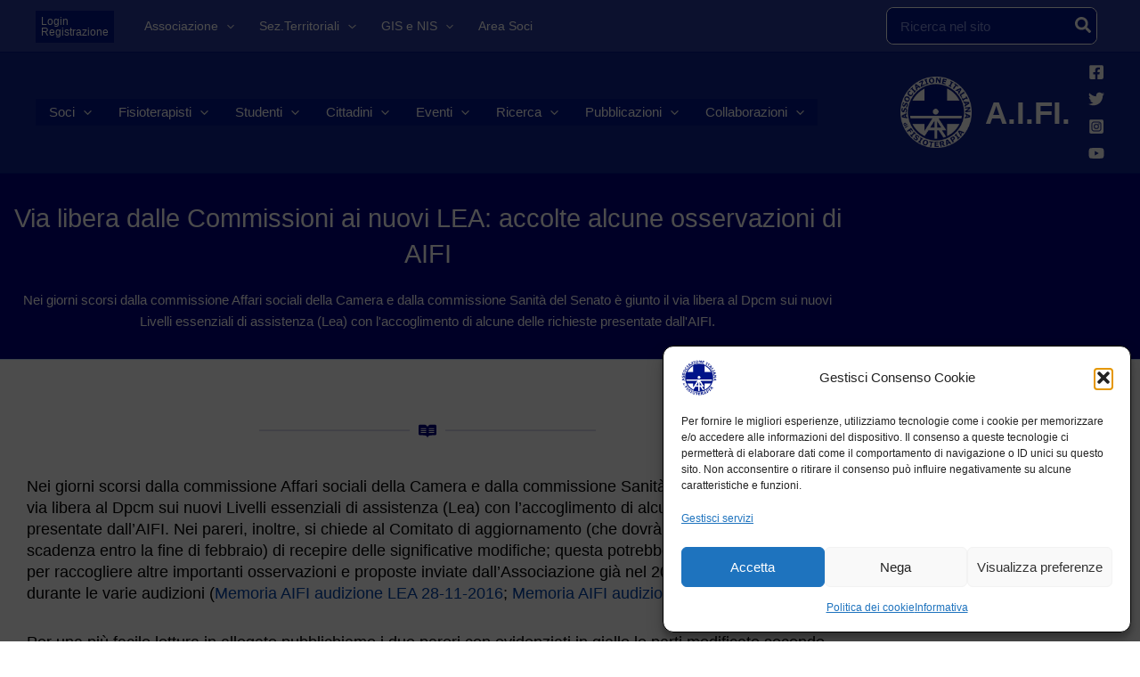

--- FILE ---
content_type: text/html; charset=UTF-8
request_url: https://aifi.net/via-libera-dalle-commissioni-ai-nuovi-lea-accolte-alcune-osservazioni-aifi/
body_size: 58237
content:

<!DOCTYPE html>
<html lang="it-IT">
<head>
<meta charset="UTF-8">
<meta name="viewport" content="width=device-width, initial-scale=1">
	<link rel="profile" href="https://gmpg.org/xfn/11"> 
	<title>Via libera dalle Commissioni ai nuovi LEA: accolte alcune osservazioni di AIFI | A.I.FI.</title>
<meta name="description" content="Nei giorni scorsi dalla commissione Affari sociali della Camera e dalla commissione Sanità del Senato è giunto il via libera al Dpcm sui nuovi Livelli essenziali di assistenza (Lea) con l&#039;accoglimento di alcune delle richieste presentate dall&#039;AIFI.">
<meta name="robots" content="index, follow, max-snippet:-1, max-image-preview:large, max-video-preview:-1">
<link rel="canonical" href="https://aifi.net/via-libera-dalle-commissioni-ai-nuovi-lea-accolte-alcune-osservazioni-aifi/">
<meta property="og:url" content="https://aifi.net/via-libera-dalle-commissioni-ai-nuovi-lea-accolte-alcune-osservazioni-aifi/">
<meta property="og:site_name" content="A.I.FI.">
<meta property="og:locale" content="it_IT">
<meta property="og:type" content="article">
<meta property="article:author" content="https://www.facebook.com/aifi.social/">
<meta property="article:publisher" content="https://www.facebook.com/aifi.social/">
<meta property="article:section" content="Newsletter">
<meta property="og:title" content="Via libera dalle Commissioni ai nuovi LEA: accolte alcune osservazioni di AIFI | A.I.FI.">
<meta property="og:description" content="Nei giorni scorsi dalla commissione Affari sociali della Camera e dalla commissione Sanità del Senato è giunto il via libera al Dpcm sui nuovi Livelli essenziali di assistenza (Lea) con l&#039;accoglimento di alcune delle richieste presentate dall&#039;AIFI.">
<meta property="og:image" content="https://aifi.net/wp-content/uploads/2017/07/cropped-favicon_icon.png">
<meta property="og:image:secure_url" content="https://aifi.net/wp-content/uploads/2017/07/cropped-favicon_icon.png">
<meta property="og:image:width" content="512">
<meta property="og:image:height" content="512">
<meta name="twitter:card" content="summary">
<meta name="twitter:site" content="https://twitter.com/aifi_nazionale">
<meta name="twitter:creator" content="https://twitter.com/aifi_nazionale">
<meta name="twitter:title" content="Via libera dalle Commissioni ai nuovi LEA: accolte alcune osservazioni di AIFI | A.I.FI.">
<meta name="twitter:description" content="Nei giorni scorsi dalla commissione Affari sociali della Camera e dalla commissione Sanità del Senato è giunto il via libera al Dpcm sui nuovi Livelli essenziali di assistenza (Lea) con l&#039;accoglimento di alcune delle richieste presentate dall&#039;AIFI.">
<link rel="alternate" type="application/rss+xml" title="A.I.FI. &raquo; Feed" href="https://aifi.net/feed/" />
<link rel="alternate" type="application/rss+xml" title="A.I.FI. &raquo; Feed dei commenti" href="https://aifi.net/comments/feed/" />
<link rel="alternate" type="application/rss+xml" title="A.I.FI. &raquo; Via libera dalle Commissioni ai nuovi LEA: accolte alcune osservazioni di AIFI Feed dei commenti" href="https://aifi.net/via-libera-dalle-commissioni-ai-nuovi-lea-accolte-alcune-osservazioni-aifi/feed/" />
<link rel="alternate" title="oEmbed (JSON)" type="application/json+oembed" href="https://aifi.net/wp-json/oembed/1.0/embed?url=https%3A%2F%2Faifi.net%2Fvia-libera-dalle-commissioni-ai-nuovi-lea-accolte-alcune-osservazioni-aifi%2F" />
<link rel="alternate" title="oEmbed (XML)" type="text/xml+oembed" href="https://aifi.net/wp-json/oembed/1.0/embed?url=https%3A%2F%2Faifi.net%2Fvia-libera-dalle-commissioni-ai-nuovi-lea-accolte-alcune-osservazioni-aifi%2F&#038;format=xml" />
<style id='wp-img-auto-sizes-contain-inline-css'>
img:is([sizes=auto i],[sizes^="auto," i]){contain-intrinsic-size:3000px 1500px}
/*# sourceURL=wp-img-auto-sizes-contain-inline-css */
</style>
<link rel='stylesheet' id='astra-theme-css-css' href='https://aifi.net/wp-content/themes/astra/assets/css/minified/main.min.css?ver=4.12.0' media='all' />
<style id='astra-theme-css-inline-css'>
:root{--ast-post-nav-space:0;--ast-container-default-xlg-padding:3em;--ast-container-default-lg-padding:3em;--ast-container-default-slg-padding:2em;--ast-container-default-md-padding:3em;--ast-container-default-sm-padding:3em;--ast-container-default-xs-padding:2.4em;--ast-container-default-xxs-padding:1.8em;--ast-code-block-background:#EEEEEE;--ast-comment-inputs-background:#FAFAFA;--ast-normal-container-width:1200px;--ast-narrow-container-width:750px;--ast-blog-title-font-weight:normal;--ast-blog-meta-weight:inherit;--ast-global-color-primary:var(--ast-global-color-5);--ast-global-color-secondary:var(--ast-global-color-4);--ast-global-color-alternate-background:var(--ast-global-color-7);--ast-global-color-subtle-background:var(--ast-global-color-6);--ast-bg-style-guide:var( --ast-global-color-secondary,--ast-global-color-5 );--ast-shadow-style-guide:0px 0px 4px 0 #00000057;--ast-global-dark-bg-style:#fff;--ast-global-dark-lfs:#fbfbfb;--ast-widget-bg-color:#fafafa;--ast-wc-container-head-bg-color:#fbfbfb;--ast-title-layout-bg:#eeeeee;--ast-search-border-color:#e7e7e7;--ast-lifter-hover-bg:#e6e6e6;--ast-gallery-block-color:#000;--srfm-color-input-label:var(--ast-global-color-2);}html{font-size:93.75%;}a{color:#0042aa;}a:hover,a:focus{color:var(--ast-global-color-1);}body,button,input,select,textarea,.ast-button,.ast-custom-button{font-family:-apple-system,BlinkMacSystemFont,Segoe UI,Roboto,Oxygen-Sans,Ubuntu,Cantarell,Helvetica Neue,sans-serif;font-weight:inherit;font-size:15px;font-size:1rem;line-height:var(--ast-body-line-height,1.65em);}blockquote{color:var(--ast-global-color-3);}h1,h2,h3,h4,h5,h6,.entry-content :where(h1,h2,h3,h4,h5,h6),.site-title,.site-title a{font-weight:600;}.ast-site-identity .site-title a{color:var(--ast-global-color-5);}.ast-site-identity .site-description{color:var(--ast-global-color-5);}.site-title{font-size:35px;font-size:2.3333333333333rem;display:block;}header .custom-logo-link img{max-width:80px;width:80px;}.astra-logo-svg{width:80px;}.site-header .site-description{font-size:10px;font-size:0.66666666666667rem;display:none;}.entry-title{font-size:26px;font-size:1.7333333333333rem;}.archive .ast-article-post .ast-article-inner,.blog .ast-article-post .ast-article-inner,.archive .ast-article-post .ast-article-inner:hover,.blog .ast-article-post .ast-article-inner:hover{overflow:hidden;}h1,.entry-content :where(h1){font-size:40px;font-size:2.6666666666667rem;font-weight:600;line-height:1.4em;}h2,.entry-content :where(h2){font-size:32px;font-size:2.1333333333333rem;font-weight:600;line-height:1.3em;}h3,.entry-content :where(h3){font-size:26px;font-size:1.7333333333333rem;font-weight:600;line-height:1.3em;}h4,.entry-content :where(h4){font-size:24px;font-size:1.6rem;line-height:1.2em;font-weight:600;}h5,.entry-content :where(h5){font-size:20px;font-size:1.3333333333333rem;line-height:1.2em;font-weight:600;}h6,.entry-content :where(h6){font-size:16px;font-size:1.0666666666667rem;line-height:1.25em;font-weight:600;}::selection{background-color:#42abef;color:#000000;}body,h1,h2,h3,h4,h5,h6,.entry-title a,.entry-content :where(h1,h2,h3,h4,h5,h6){color:var(--ast-global-color-3);}.tagcloud a:hover,.tagcloud a:focus,.tagcloud a.current-item{color:#ffffff;border-color:#0042aa;background-color:#0042aa;}input:focus,input[type="text"]:focus,input[type="email"]:focus,input[type="url"]:focus,input[type="password"]:focus,input[type="reset"]:focus,input[type="search"]:focus,textarea:focus{border-color:#0042aa;}input[type="radio"]:checked,input[type=reset],input[type="checkbox"]:checked,input[type="checkbox"]:hover:checked,input[type="checkbox"]:focus:checked,input[type=range]::-webkit-slider-thumb{border-color:#0042aa;background-color:#0042aa;box-shadow:none;}.site-footer a:hover + .post-count,.site-footer a:focus + .post-count{background:#0042aa;border-color:#0042aa;}.single .nav-links .nav-previous,.single .nav-links .nav-next{color:#0042aa;}.entry-meta,.entry-meta *{line-height:1.45;color:#0042aa;}.entry-meta a:not(.ast-button):hover,.entry-meta a:not(.ast-button):hover *,.entry-meta a:not(.ast-button):focus,.entry-meta a:not(.ast-button):focus *,.page-links > .page-link,.page-links .page-link:hover,.post-navigation a:hover{color:var(--ast-global-color-1);}#cat option,.secondary .calendar_wrap thead a,.secondary .calendar_wrap thead a:visited{color:#0042aa;}.secondary .calendar_wrap #today,.ast-progress-val span{background:#0042aa;}.secondary a:hover + .post-count,.secondary a:focus + .post-count{background:#0042aa;border-color:#0042aa;}.calendar_wrap #today > a{color:#ffffff;}.page-links .page-link,.single .post-navigation a{color:#0042aa;}.ast-search-menu-icon .search-form button.search-submit{padding:0 4px;}.ast-search-menu-icon form.search-form{padding-right:0;}.ast-search-menu-icon.slide-search input.search-field{width:0;}.ast-header-search .ast-search-menu-icon.ast-dropdown-active .search-form,.ast-header-search .ast-search-menu-icon.ast-dropdown-active .search-field:focus{transition:all 0.2s;}.search-form input.search-field:focus{outline:none;}.ast-archive-title{color:var(--ast-global-color-2);}.widget-title,.widget .wp-block-heading{font-size:21px;font-size:1.4rem;color:var(--ast-global-color-2);}.single .ast-author-details .author-title{color:var(--ast-global-color-1);}.ast-search-menu-icon.slide-search a:focus-visible:focus-visible,.astra-search-icon:focus-visible,#close:focus-visible,a:focus-visible,.ast-menu-toggle:focus-visible,.site .skip-link:focus-visible,.wp-block-loginout input:focus-visible,.wp-block-search.wp-block-search__button-inside .wp-block-search__inside-wrapper,.ast-header-navigation-arrow:focus-visible,.ast-orders-table__row .ast-orders-table__cell:focus-visible,a#ast-apply-coupon:focus-visible,#ast-apply-coupon:focus-visible,#close:focus-visible,.button.search-submit:focus-visible,#search_submit:focus,.normal-search:focus-visible,.ast-header-account-wrap:focus-visible,.astra-cart-drawer-close:focus,.ast-single-variation:focus,.ast-button:focus,.ast-builder-button-wrap:has(.ast-custom-button-link:focus),.ast-builder-button-wrap .ast-custom-button-link:focus{outline-style:dotted;outline-color:inherit;outline-width:thin;}input:focus,input[type="text"]:focus,input[type="email"]:focus,input[type="url"]:focus,input[type="password"]:focus,input[type="reset"]:focus,input[type="search"]:focus,input[type="number"]:focus,textarea:focus,.wp-block-search__input:focus,[data-section="section-header-mobile-trigger"] .ast-button-wrap .ast-mobile-menu-trigger-minimal:focus,.ast-mobile-popup-drawer.active .menu-toggle-close:focus,#ast-scroll-top:focus,#coupon_code:focus,#ast-coupon-code:focus{border-style:dotted;border-color:inherit;border-width:thin;}input{outline:none;}.ast-logo-title-inline .site-logo-img{padding-right:1em;}.site-logo-img img{ transition:all 0.2s linear;}body .ast-oembed-container *{position:absolute;top:0;width:100%;height:100%;left:0;}body .wp-block-embed-pocket-casts .ast-oembed-container *{position:unset;}.ast-single-post-featured-section + article {margin-top: 2em;}.site-content .ast-single-post-featured-section img {width: 100%;overflow: hidden;object-fit: cover;}.site > .ast-single-related-posts-container {margin-top: 0;}@media (min-width: 922px) {.ast-desktop .ast-container--narrow {max-width: var(--ast-narrow-container-width);margin: 0 auto;}}@media (max-width:921.9px){#ast-desktop-header{display:none;}}@media (min-width:922px){#ast-mobile-header{display:none;}}@media( max-width: 420px ) {.single .nav-links .nav-previous,.single .nav-links .nav-next {width: 100%;text-align: center;}}.wp-block-buttons.aligncenter{justify-content:center;}@media (max-width:921px){.ast-theme-transparent-header #primary,.ast-theme-transparent-header #secondary{padding:0;}}@media (max-width:921px){.ast-plain-container.ast-no-sidebar #primary{padding:0;}}.ast-plain-container.ast-no-sidebar #primary{margin-top:0;margin-bottom:0;}@media (min-width:1200px){.ast-plain-container.ast-no-sidebar #primary{margin-top:60px;margin-bottom:60px;}}.wp-block-button.is-style-outline .wp-block-button__link{border-color:#42abef;}div.wp-block-button.is-style-outline > .wp-block-button__link:not(.has-text-color),div.wp-block-button.wp-block-button__link.is-style-outline:not(.has-text-color){color:#42abef;}.wp-block-button.is-style-outline .wp-block-button__link:hover,.wp-block-buttons .wp-block-button.is-style-outline .wp-block-button__link:focus,.wp-block-buttons .wp-block-button.is-style-outline > .wp-block-button__link:not(.has-text-color):hover,.wp-block-buttons .wp-block-button.wp-block-button__link.is-style-outline:not(.has-text-color):hover{color:#ffffff;background-color:var(--ast-global-color-1);border-color:var(--ast-global-color-1);}.post-page-numbers.current .page-link,.ast-pagination .page-numbers.current{color:#000000;border-color:#42abef;background-color:#42abef;}.wp-block-button.is-style-outline .wp-block-button__link.wp-element-button,.ast-outline-button{border-color:#42abef;font-family:inherit;font-weight:inherit;line-height:1em;}.wp-block-buttons .wp-block-button.is-style-outline > .wp-block-button__link:not(.has-text-color),.wp-block-buttons .wp-block-button.wp-block-button__link.is-style-outline:not(.has-text-color),.ast-outline-button{color:#42abef;}.wp-block-button.is-style-outline .wp-block-button__link:hover,.wp-block-buttons .wp-block-button.is-style-outline .wp-block-button__link:focus,.wp-block-buttons .wp-block-button.is-style-outline > .wp-block-button__link:not(.has-text-color):hover,.wp-block-buttons .wp-block-button.wp-block-button__link.is-style-outline:not(.has-text-color):hover,.ast-outline-button:hover,.ast-outline-button:focus,.wp-block-uagb-buttons-child .uagb-buttons-repeater.ast-outline-button:hover,.wp-block-uagb-buttons-child .uagb-buttons-repeater.ast-outline-button:focus{color:#ffffff;background-color:var(--ast-global-color-1);border-color:var(--ast-global-color-1);}.wp-block-button .wp-block-button__link.wp-element-button.is-style-outline:not(.has-background),.wp-block-button.is-style-outline>.wp-block-button__link.wp-element-button:not(.has-background),.ast-outline-button{background-color:transparent;}.entry-content[data-ast-blocks-layout] > figure{margin-bottom:1em;}h1.widget-title{font-weight:600;}h2.widget-title{font-weight:600;}h3.widget-title{font-weight:600;}.elementor-widget-container .elementor-loop-container .e-loop-item[data-elementor-type="loop-item"]{width:100%;}#page{display:flex;flex-direction:column;min-height:100vh;}.ast-404-layout-1 h1.page-title{color:var(--ast-global-color-2);}.single .post-navigation a{line-height:1em;height:inherit;}.error-404 .page-sub-title{font-size:1.5rem;font-weight:inherit;}.search .site-content .content-area .search-form{margin-bottom:0;}#page .site-content{flex-grow:1;}.widget{margin-bottom:1.25em;}#secondary li{line-height:1.5em;}#secondary .wp-block-group h2{margin-bottom:0.7em;}#secondary h2{font-size:1.7rem;}.ast-separate-container .ast-article-post,.ast-separate-container .ast-article-single,.ast-separate-container .comment-respond{padding:3em;}.ast-separate-container .ast-article-single .ast-article-single{padding:0;}.ast-article-single .wp-block-post-template-is-layout-grid{padding-left:0;}.ast-separate-container .comments-title,.ast-narrow-container .comments-title{padding:1.5em 2em;}.ast-page-builder-template .comment-form-textarea,.ast-comment-formwrap .ast-grid-common-col{padding:0;}.ast-comment-formwrap{padding:0;display:inline-flex;column-gap:20px;width:100%;margin-left:0;margin-right:0;}.comments-area textarea#comment:focus,.comments-area textarea#comment:active,.comments-area .ast-comment-formwrap input[type="text"]:focus,.comments-area .ast-comment-formwrap input[type="text"]:active {box-shadow:none;outline:none;}.archive.ast-page-builder-template .entry-header{margin-top:2em;}.ast-page-builder-template .ast-comment-formwrap{width:100%;}.entry-title{margin-bottom:0.5em;}.ast-archive-description p{font-size:inherit;font-weight:inherit;line-height:inherit;}.ast-separate-container .ast-comment-list li.depth-1,.hentry{margin-bottom:2em;}@media (min-width:921px){.ast-left-sidebar.ast-page-builder-template #secondary,.archive.ast-right-sidebar.ast-page-builder-template .site-main{padding-left:20px;padding-right:20px;}}@media (max-width:544px){.ast-comment-formwrap.ast-row{column-gap:10px;display:inline-block;}#ast-commentform .ast-grid-common-col{position:relative;width:100%;}}@media (min-width:1201px){.ast-separate-container .ast-article-post,.ast-separate-container .ast-article-single,.ast-separate-container .ast-author-box,.ast-separate-container .ast-404-layout-1,.ast-separate-container .no-results{padding:3em;}}@media (max-width:921px){.ast-left-sidebar #content > .ast-container{display:flex;flex-direction:column-reverse;width:100%;}}@media (min-width:922px){.ast-separate-container.ast-right-sidebar #primary,.ast-separate-container.ast-left-sidebar #primary{border:0;}.search-no-results.ast-separate-container #primary{margin-bottom:4em;}}.elementor-widget-button .elementor-button{border-style:solid;text-decoration:none;border-top-width:0;border-right-width:0;border-left-width:0;border-bottom-width:0;}body .elementor-button.elementor-size-sm,body .elementor-button.elementor-size-xs,body .elementor-button.elementor-size-md,body .elementor-button.elementor-size-lg,body .elementor-button.elementor-size-xl,body .elementor-button{padding-top:15px;padding-right:30px;padding-bottom:15px;padding-left:30px;}@media (max-width:921px){.elementor-widget-button .elementor-button.elementor-size-sm,.elementor-widget-button .elementor-button.elementor-size-xs,.elementor-widget-button .elementor-button.elementor-size-md,.elementor-widget-button .elementor-button.elementor-size-lg,.elementor-widget-button .elementor-button.elementor-size-xl,.elementor-widget-button .elementor-button{padding-top:14px;padding-right:28px;padding-bottom:14px;padding-left:28px;}}@media (max-width:544px){.elementor-widget-button .elementor-button.elementor-size-sm,.elementor-widget-button .elementor-button.elementor-size-xs,.elementor-widget-button .elementor-button.elementor-size-md,.elementor-widget-button .elementor-button.elementor-size-lg,.elementor-widget-button .elementor-button.elementor-size-xl,.elementor-widget-button .elementor-button{padding-top:12px;padding-right:24px;padding-bottom:12px;padding-left:24px;}}.elementor-widget-button .elementor-button{border-color:#42abef;background-color:#42abef;}.elementor-widget-button .elementor-button:hover,.elementor-widget-button .elementor-button:focus{color:#ffffff;background-color:var(--ast-global-color-1);border-color:var(--ast-global-color-1);}.wp-block-button .wp-block-button__link ,.elementor-widget-button .elementor-button,.elementor-widget-button .elementor-button:visited{color:#000000;}.elementor-widget-button .elementor-button{line-height:1em;}.wp-block-button .wp-block-button__link:hover,.wp-block-button .wp-block-button__link:focus{color:#ffffff;background-color:var(--ast-global-color-1);border-color:var(--ast-global-color-1);}.elementor-widget-heading h1.elementor-heading-title{line-height:1.4em;}.elementor-widget-heading h2.elementor-heading-title{line-height:1.3em;}.elementor-widget-heading h3.elementor-heading-title{line-height:1.3em;}.elementor-widget-heading h4.elementor-heading-title{line-height:1.2em;}.elementor-widget-heading h5.elementor-heading-title{line-height:1.2em;}.elementor-widget-heading h6.elementor-heading-title{line-height:1.25em;}.wp-block-button .wp-block-button__link,.wp-block-search .wp-block-search__button,body .wp-block-file .wp-block-file__button{border-color:#42abef;background-color:#42abef;color:#000000;font-family:inherit;font-weight:inherit;line-height:1em;padding-top:15px;padding-right:30px;padding-bottom:15px;padding-left:30px;}@media (max-width:921px){.wp-block-button .wp-block-button__link,.wp-block-search .wp-block-search__button,body .wp-block-file .wp-block-file__button{padding-top:14px;padding-right:28px;padding-bottom:14px;padding-left:28px;}}@media (max-width:544px){.wp-block-button .wp-block-button__link,.wp-block-search .wp-block-search__button,body .wp-block-file .wp-block-file__button{padding-top:12px;padding-right:24px;padding-bottom:12px;padding-left:24px;}}.menu-toggle,button,.ast-button,.ast-custom-button,.button,input#submit,input[type="button"],input[type="submit"],input[type="reset"],form[CLASS*="wp-block-search__"].wp-block-search .wp-block-search__inside-wrapper .wp-block-search__button,body .wp-block-file .wp-block-file__button,.search .search-submit{border-style:solid;border-top-width:0;border-right-width:0;border-left-width:0;border-bottom-width:0;color:#000000;border-color:#42abef;background-color:#42abef;padding-top:15px;padding-right:30px;padding-bottom:15px;padding-left:30px;font-family:inherit;font-weight:inherit;line-height:1em;}button:focus,.menu-toggle:hover,button:hover,.ast-button:hover,.ast-custom-button:hover .button:hover,.ast-custom-button:hover ,input[type=reset]:hover,input[type=reset]:focus,input#submit:hover,input#submit:focus,input[type="button"]:hover,input[type="button"]:focus,input[type="submit"]:hover,input[type="submit"]:focus,form[CLASS*="wp-block-search__"].wp-block-search .wp-block-search__inside-wrapper .wp-block-search__button:hover,form[CLASS*="wp-block-search__"].wp-block-search .wp-block-search__inside-wrapper .wp-block-search__button:focus,body .wp-block-file .wp-block-file__button:hover,body .wp-block-file .wp-block-file__button:focus{color:#ffffff;background-color:var(--ast-global-color-1);border-color:var(--ast-global-color-1);}form[CLASS*="wp-block-search__"].wp-block-search .wp-block-search__inside-wrapper .wp-block-search__button.has-icon{padding-top:calc(15px - 3px);padding-right:calc(30px - 3px);padding-bottom:calc(15px - 3px);padding-left:calc(30px - 3px);}@media (max-width:921px){.menu-toggle,button,.ast-button,.ast-custom-button,.button,input#submit,input[type="button"],input[type="submit"],input[type="reset"],form[CLASS*="wp-block-search__"].wp-block-search .wp-block-search__inside-wrapper .wp-block-search__button,body .wp-block-file .wp-block-file__button,.search .search-submit{padding-top:14px;padding-right:28px;padding-bottom:14px;padding-left:28px;}}@media (max-width:544px){.menu-toggle,button,.ast-button,.ast-custom-button,.button,input#submit,input[type="button"],input[type="submit"],input[type="reset"],form[CLASS*="wp-block-search__"].wp-block-search .wp-block-search__inside-wrapper .wp-block-search__button,body .wp-block-file .wp-block-file__button,.search .search-submit{padding-top:12px;padding-right:24px;padding-bottom:12px;padding-left:24px;}}@media (max-width:921px){.ast-mobile-header-stack .main-header-bar .ast-search-menu-icon{display:inline-block;}.ast-header-break-point.ast-header-custom-item-outside .ast-mobile-header-stack .main-header-bar .ast-search-icon{margin:0;}.ast-comment-avatar-wrap img{max-width:2.5em;}.ast-comment-meta{padding:0 1.8888em 1.3333em;}.ast-separate-container .ast-comment-list li.depth-1{padding:1.5em 2.14em;}.ast-separate-container .comment-respond{padding:2em 2.14em;}}@media (min-width:544px){.ast-container{max-width:100%;}}@media (max-width:544px){.ast-separate-container .ast-article-post,.ast-separate-container .ast-article-single,.ast-separate-container .comments-title,.ast-separate-container .ast-archive-description{padding:1.5em 1em;}.ast-separate-container #content .ast-container{padding-left:0.54em;padding-right:0.54em;}.ast-separate-container .ast-comment-list .bypostauthor{padding:.5em;}.ast-search-menu-icon.ast-dropdown-active .search-field{width:170px;}}@media (max-width:921px){.ast-header-break-point .ast-search-menu-icon.slide-search .search-form{right:0;}.ast-header-break-point .ast-mobile-header-stack .ast-search-menu-icon.slide-search .search-form{right:-1em;}} #ast-mobile-header .ast-site-header-cart-li a{pointer-events:none;}.ast-separate-container{background-color:var(--ast-global-color-4);background-image:none;}@media (max-width:921px){.site-title{display:block;}.site-header .site-description{display:none;}h1,.entry-content :where(h1){font-size:30px;}h2,.entry-content :where(h2){font-size:25px;}h3,.entry-content :where(h3){font-size:20px;}}@media (max-width:544px){.site-title{display:block;}.site-header .site-description{display:none;}h1,.entry-content :where(h1){font-size:30px;}h2,.entry-content :where(h2){font-size:25px;}h3,.entry-content :where(h3){font-size:20px;}header .custom-logo-link img,.ast-header-break-point .site-branding img,.ast-header-break-point .custom-logo-link img{max-width:60px;width:60px;}.astra-logo-svg{width:60px;}.ast-header-break-point .site-logo-img .custom-mobile-logo-link img{max-width:60px;}}@media (max-width:921px){html{font-size:85.5%;}}@media (max-width:544px){html{font-size:85.5%;}}@media (min-width:922px){.ast-container{max-width:1240px;}}@media (min-width:922px){.site-content .ast-container{display:flex;}}@media (max-width:921px){.site-content .ast-container{flex-direction:column;}}@media (min-width:922px){.single-post .site-content > .ast-container{max-width:1200px;}}@media (min-width:922px){.main-header-menu .sub-menu .menu-item.ast-left-align-sub-menu:hover > .sub-menu,.main-header-menu .sub-menu .menu-item.ast-left-align-sub-menu.focus > .sub-menu{margin-left:-0px;}}.site .comments-area{padding-bottom:3em;}[data-section*="section-fb-button-"] .menu-link{display:none;}[CLASS*="ast-footer-button-"][data-section^="section-fb-button-"]{justify-content:center;}.site-footer-focus-item[CLASS*="ast-footer-button-"]{display:flex;}.footer-widget-area[data-section^="section-fb-html-"] .ast-builder-html-element{text-align:center;}.wp-block-file {display: flex;align-items: center;flex-wrap: wrap;justify-content: space-between;}.wp-block-pullquote {border: none;}.wp-block-pullquote blockquote::before {content: "\201D";font-family: "Helvetica",sans-serif;display: flex;transform: rotate( 180deg );font-size: 6rem;font-style: normal;line-height: 1;font-weight: bold;align-items: center;justify-content: center;}.has-text-align-right > blockquote::before {justify-content: flex-start;}.has-text-align-left > blockquote::before {justify-content: flex-end;}figure.wp-block-pullquote.is-style-solid-color blockquote {max-width: 100%;text-align: inherit;}:root {--wp--custom--ast-default-block-top-padding: 3em;--wp--custom--ast-default-block-right-padding: 3em;--wp--custom--ast-default-block-bottom-padding: 3em;--wp--custom--ast-default-block-left-padding: 3em;--wp--custom--ast-container-width: 1200px;--wp--custom--ast-content-width-size: 1200px;--wp--custom--ast-wide-width-size: calc(1200px + var(--wp--custom--ast-default-block-left-padding) + var(--wp--custom--ast-default-block-right-padding));}.ast-narrow-container {--wp--custom--ast-content-width-size: 750px;--wp--custom--ast-wide-width-size: 750px;}@media(max-width: 921px) {:root {--wp--custom--ast-default-block-top-padding: 3em;--wp--custom--ast-default-block-right-padding: 2em;--wp--custom--ast-default-block-bottom-padding: 3em;--wp--custom--ast-default-block-left-padding: 2em;}}@media(max-width: 544px) {:root {--wp--custom--ast-default-block-top-padding: 3em;--wp--custom--ast-default-block-right-padding: 1.5em;--wp--custom--ast-default-block-bottom-padding: 3em;--wp--custom--ast-default-block-left-padding: 1.5em;}}.entry-content > .wp-block-group,.entry-content > .wp-block-cover,.entry-content > .wp-block-columns {padding-top: var(--wp--custom--ast-default-block-top-padding);padding-right: var(--wp--custom--ast-default-block-right-padding);padding-bottom: var(--wp--custom--ast-default-block-bottom-padding);padding-left: var(--wp--custom--ast-default-block-left-padding);}.ast-plain-container.ast-no-sidebar .entry-content > .alignfull,.ast-page-builder-template .ast-no-sidebar .entry-content > .alignfull {margin-left: calc( -50vw + 50%);margin-right: calc( -50vw + 50%);max-width: 100vw;width: 100vw;}.ast-plain-container.ast-no-sidebar .entry-content .alignfull .alignfull,.ast-page-builder-template.ast-no-sidebar .entry-content .alignfull .alignfull,.ast-plain-container.ast-no-sidebar .entry-content .alignfull .alignwide,.ast-page-builder-template.ast-no-sidebar .entry-content .alignfull .alignwide,.ast-plain-container.ast-no-sidebar .entry-content .alignwide .alignfull,.ast-page-builder-template.ast-no-sidebar .entry-content .alignwide .alignfull,.ast-plain-container.ast-no-sidebar .entry-content .alignwide .alignwide,.ast-page-builder-template.ast-no-sidebar .entry-content .alignwide .alignwide,.ast-plain-container.ast-no-sidebar .entry-content .wp-block-column .alignfull,.ast-page-builder-template.ast-no-sidebar .entry-content .wp-block-column .alignfull,.ast-plain-container.ast-no-sidebar .entry-content .wp-block-column .alignwide,.ast-page-builder-template.ast-no-sidebar .entry-content .wp-block-column .alignwide {margin-left: auto;margin-right: auto;width: 100%;}[data-ast-blocks-layout] .wp-block-separator:not(.is-style-dots) {height: 0;}[data-ast-blocks-layout] .wp-block-separator {margin: 20px auto;}[data-ast-blocks-layout] .wp-block-separator:not(.is-style-wide):not(.is-style-dots) {max-width: 100px;}[data-ast-blocks-layout] .wp-block-separator.has-background {padding: 0;}.entry-content[data-ast-blocks-layout] > * {max-width: var(--wp--custom--ast-content-width-size);margin-left: auto;margin-right: auto;}.entry-content[data-ast-blocks-layout] > .alignwide {max-width: var(--wp--custom--ast-wide-width-size);}.entry-content[data-ast-blocks-layout] .alignfull {max-width: none;}.entry-content .wp-block-columns {margin-bottom: 0;}blockquote {margin: 1.5em;border-color: rgba(0,0,0,0.05);}.wp-block-quote:not(.has-text-align-right):not(.has-text-align-center) {border-left: 5px solid rgba(0,0,0,0.05);}.has-text-align-right > blockquote,blockquote.has-text-align-right {border-right: 5px solid rgba(0,0,0,0.05);}.has-text-align-left > blockquote,blockquote.has-text-align-left {border-left: 5px solid rgba(0,0,0,0.05);}.wp-block-site-tagline,.wp-block-latest-posts .read-more {margin-top: 15px;}.wp-block-loginout p label {display: block;}.wp-block-loginout p:not(.login-remember):not(.login-submit) input {width: 100%;}.wp-block-loginout input:focus {border-color: transparent;}.wp-block-loginout input:focus {outline: thin dotted;}.entry-content .wp-block-media-text .wp-block-media-text__content {padding: 0 0 0 8%;}.entry-content .wp-block-media-text.has-media-on-the-right .wp-block-media-text__content {padding: 0 8% 0 0;}.entry-content .wp-block-media-text.has-background .wp-block-media-text__content {padding: 8%;}.entry-content .wp-block-cover:not([class*="background-color"]):not(.has-text-color.has-link-color) .wp-block-cover__inner-container,.entry-content .wp-block-cover:not([class*="background-color"]) .wp-block-cover-image-text,.entry-content .wp-block-cover:not([class*="background-color"]) .wp-block-cover-text,.entry-content .wp-block-cover-image:not([class*="background-color"]) .wp-block-cover__inner-container,.entry-content .wp-block-cover-image:not([class*="background-color"]) .wp-block-cover-image-text,.entry-content .wp-block-cover-image:not([class*="background-color"]) .wp-block-cover-text {color: var(--ast-global-color-primary,var(--ast-global-color-5));}.wp-block-loginout .login-remember input {width: 1.1rem;height: 1.1rem;margin: 0 5px 4px 0;vertical-align: middle;}.wp-block-latest-posts > li > *:first-child,.wp-block-latest-posts:not(.is-grid) > li:first-child {margin-top: 0;}.entry-content > .wp-block-buttons,.entry-content > .wp-block-uagb-buttons {margin-bottom: 1.5em;}.wp-block-search__inside-wrapper .wp-block-search__input {padding: 0 10px;color: var(--ast-global-color-3);background: var(--ast-global-color-primary,var(--ast-global-color-5));border-color: var(--ast-border-color);}.wp-block-latest-posts .read-more {margin-bottom: 1.5em;}.wp-block-search__no-button .wp-block-search__inside-wrapper .wp-block-search__input {padding-top: 5px;padding-bottom: 5px;}.wp-block-latest-posts .wp-block-latest-posts__post-date,.wp-block-latest-posts .wp-block-latest-posts__post-author {font-size: 1rem;}.wp-block-latest-posts > li > *,.wp-block-latest-posts:not(.is-grid) > li {margin-top: 12px;margin-bottom: 12px;}.ast-page-builder-template .entry-content[data-ast-blocks-layout] > .alignwide:where(:not(.uagb-is-root-container):not(.spectra-is-root-container)) > * {max-width: var(--wp--custom--ast-wide-width-size);}.ast-page-builder-template .entry-content[data-ast-blocks-layout] > .inherit-container-width > *,.ast-page-builder-template .entry-content[data-ast-blocks-layout] > *:not(.wp-block-group):where(:not(.uagb-is-root-container):not(.spectra-is-root-container)) > *,.entry-content[data-ast-blocks-layout] > .wp-block-cover .wp-block-cover__inner-container {max-width: var(--wp--custom--ast-content-width-size) ;margin-left: auto;margin-right: auto;}.ast-page-builder-template .entry-content[data-ast-blocks-layout] > *,.ast-page-builder-template .entry-content[data-ast-blocks-layout] > .alignfull:where(:not(.wp-block-group):not(.uagb-is-root-container):not(.spectra-is-root-container)) > * {max-width: none;}.entry-content[data-ast-blocks-layout] .wp-block-cover:not(.alignleft):not(.alignright) {width: auto;}@media(max-width: 1200px) {.ast-separate-container .entry-content > .alignfull,.ast-separate-container .entry-content[data-ast-blocks-layout] > .alignwide,.ast-plain-container .entry-content[data-ast-blocks-layout] > .alignwide,.ast-plain-container .entry-content .alignfull {margin-left: calc(-1 * min(var(--ast-container-default-xlg-padding),20px)) ;margin-right: calc(-1 * min(var(--ast-container-default-xlg-padding),20px));}}@media(min-width: 1201px) {.ast-separate-container .entry-content > .alignfull {margin-left: calc(-1 * var(--ast-container-default-xlg-padding) );margin-right: calc(-1 * var(--ast-container-default-xlg-padding) );}.ast-separate-container .entry-content[data-ast-blocks-layout] > .alignwide,.ast-plain-container .entry-content[data-ast-blocks-layout] > .alignwide {margin-left: calc(-1 * var(--wp--custom--ast-default-block-left-padding) );margin-right: calc(-1 * var(--wp--custom--ast-default-block-right-padding) );}}@media(min-width: 921px) {.ast-separate-container .entry-content .wp-block-group.alignwide:not(.inherit-container-width) > :where(:not(.alignleft):not(.alignright)),.ast-plain-container .entry-content .wp-block-group.alignwide:not(.inherit-container-width) > :where(:not(.alignleft):not(.alignright)) {max-width: calc( var(--wp--custom--ast-content-width-size) + 80px );}.ast-plain-container.ast-right-sidebar .entry-content[data-ast-blocks-layout] .alignfull,.ast-plain-container.ast-left-sidebar .entry-content[data-ast-blocks-layout] .alignfull {margin-left: -60px;margin-right: -60px;}}@media(min-width: 544px) {.entry-content > .alignleft {margin-right: 20px;}.entry-content > .alignright {margin-left: 20px;}}@media (max-width:544px){.wp-block-columns .wp-block-column:not(:last-child){margin-bottom:20px;}.wp-block-latest-posts{margin:0;}}@media( max-width: 600px ) {.entry-content .wp-block-media-text .wp-block-media-text__content,.entry-content .wp-block-media-text.has-media-on-the-right .wp-block-media-text__content {padding: 8% 0 0;}.entry-content .wp-block-media-text.has-background .wp-block-media-text__content {padding: 8%;}}.ast-page-builder-template .entry-header {padding-left: 0;}.ast-narrow-container .site-content .wp-block-uagb-image--align-full .wp-block-uagb-image__figure {max-width: 100%;margin-left: auto;margin-right: auto;}.ast-header-break-point .ast-mobile-header-wrap .ast-above-header-wrap .main-header-bar-navigation .inline-on-mobile .menu-item .menu-link,.ast-header-break-point .ast-mobile-header-wrap .ast-main-header-wrap .main-header-bar-navigation .inline-on-mobile .menu-item .menu-link,.ast-header-break-point .ast-mobile-header-wrap .ast-below-header-wrap .main-header-bar-navigation .inline-on-mobile .menu-item .menu-link {border: none;}.ast-header-break-point .ast-mobile-header-wrap .ast-above-header-wrap .main-header-bar-navigation .inline-on-mobile .menu-item-has-children > .ast-menu-toggle::before,.ast-header-break-point .ast-mobile-header-wrap .ast-main-header-wrap .main-header-bar-navigation .inline-on-mobile .menu-item-has-children > .ast-menu-toggle::before,.ast-header-break-point .ast-mobile-header-wrap .ast-below-header-wrap .main-header-bar-navigation .inline-on-mobile .menu-item-has-children > .ast-menu-toggle::before {font-size: .6rem;}.ast-header-break-point .ast-mobile-header-wrap .ast-flex.inline-on-mobile {flex-wrap: unset;}.ast-header-break-point .ast-mobile-header-wrap .ast-flex.inline-on-mobile .menu-item.ast-submenu-expanded > .sub-menu .menu-link {padding: .1em 1em;}.ast-header-break-point .ast-mobile-header-wrap .ast-flex.inline-on-mobile .menu-item.ast-submenu-expanded > .sub-menu > .menu-item .ast-menu-toggle::before {transform: rotate(-90deg);}.ast-header-break-point .ast-mobile-header-wrap .ast-flex.inline-on-mobile .menu-item.ast-submenu-expanded > .sub-menu > .menu-item.ast-submenu-expanded .ast-menu-toggle::before {transform: rotate(-270deg);}.ast-header-break-point .ast-mobile-header-wrap .ast-flex.inline-on-mobile .menu-item > .sub-menu > .menu-item .menu-link:before {content: none;}.ast-header-break-point .ast-mobile-header-wrap .ast-flex.inline-on-mobile {flex-wrap: unset;}.ast-header-break-point .ast-mobile-header-wrap .ast-flex.inline-on-mobile .menu-item.ast-submenu-expanded > .sub-menu .menu-link {padding: .1em 1em;}.ast-header-break-point .ast-mobile-header-wrap .ast-flex.inline-on-mobile .menu-item.ast-submenu-expanded > .sub-menu > .menu-item .ast-menu-toggle::before {transform: rotate(-90deg);}.ast-header-break-point .ast-mobile-header-wrap .ast-flex.inline-on-mobile .menu-item.ast-submenu-expanded > .sub-menu > .menu-item.ast-submenu-expanded .ast-menu-toggle::before {transform: rotate(-270deg);}.ast-header-break-point .ast-mobile-header-wrap .ast-flex.inline-on-mobile .menu-item > .sub-menu > .menu-item .menu-link:before {content: none;}.ast-header-break-point .inline-on-mobile .sub-menu {width: 150px;}.ast-header-break-point .ast-mobile-header-wrap .ast-flex.inline-on-mobile .menu-item.menu-item-has-children {margin-right: 10px;}.ast-header-break-point .ast-mobile-header-wrap .ast-flex.inline-on-mobile .menu-item.ast-submenu-expanded > .sub-menu {display: block;position: absolute;right: auto;left: 0;}.ast-header-break-point .ast-mobile-header-wrap .ast-flex.inline-on-mobile .menu-item.ast-submenu-expanded > .sub-menu .menu-item .ast-menu-toggle {padding: 0;right: 1em;}.ast-header-break-point .ast-mobile-header-wrap .ast-flex.inline-on-mobile .menu-item.ast-submenu-expanded > .sub-menu > .menu-item > .sub-menu {left: 100%;right: auto;}.ast-header-break-point .ast-mobile-header-wrap .ast-flex.inline-on-mobile .ast-menu-toggle {right: -15px;}.ast-header-break-point .ast-mobile-header-wrap .ast-flex.inline-on-mobile .menu-item.menu-item-has-children {margin-right: 10px;}.ast-header-break-point .ast-mobile-header-wrap .ast-flex.inline-on-mobile .menu-item.ast-submenu-expanded > .sub-menu {display: block;position: absolute;right: auto;left: 0;}.ast-header-break-point .ast-mobile-header-wrap .ast-flex.inline-on-mobile .menu-item.ast-submenu-expanded > .sub-menu > .menu-item > .sub-menu {left: 100%;right: auto;}.ast-header-break-point .ast-mobile-header-wrap .ast-flex.inline-on-mobile .ast-menu-toggle {right: -15px;}:root .has-ast-global-color-0-color{color:var(--ast-global-color-0);}:root .has-ast-global-color-0-background-color{background-color:var(--ast-global-color-0);}:root .wp-block-button .has-ast-global-color-0-color{color:var(--ast-global-color-0);}:root .wp-block-button .has-ast-global-color-0-background-color{background-color:var(--ast-global-color-0);}:root .has-ast-global-color-1-color{color:var(--ast-global-color-1);}:root .has-ast-global-color-1-background-color{background-color:var(--ast-global-color-1);}:root .wp-block-button .has-ast-global-color-1-color{color:var(--ast-global-color-1);}:root .wp-block-button .has-ast-global-color-1-background-color{background-color:var(--ast-global-color-1);}:root .has-ast-global-color-2-color{color:var(--ast-global-color-2);}:root .has-ast-global-color-2-background-color{background-color:var(--ast-global-color-2);}:root .wp-block-button .has-ast-global-color-2-color{color:var(--ast-global-color-2);}:root .wp-block-button .has-ast-global-color-2-background-color{background-color:var(--ast-global-color-2);}:root .has-ast-global-color-3-color{color:var(--ast-global-color-3);}:root .has-ast-global-color-3-background-color{background-color:var(--ast-global-color-3);}:root .wp-block-button .has-ast-global-color-3-color{color:var(--ast-global-color-3);}:root .wp-block-button .has-ast-global-color-3-background-color{background-color:var(--ast-global-color-3);}:root .has-ast-global-color-4-color{color:var(--ast-global-color-4);}:root .has-ast-global-color-4-background-color{background-color:var(--ast-global-color-4);}:root .wp-block-button .has-ast-global-color-4-color{color:var(--ast-global-color-4);}:root .wp-block-button .has-ast-global-color-4-background-color{background-color:var(--ast-global-color-4);}:root .has-ast-global-color-5-color{color:var(--ast-global-color-5);}:root .has-ast-global-color-5-background-color{background-color:var(--ast-global-color-5);}:root .wp-block-button .has-ast-global-color-5-color{color:var(--ast-global-color-5);}:root .wp-block-button .has-ast-global-color-5-background-color{background-color:var(--ast-global-color-5);}:root .has-ast-global-color-6-color{color:var(--ast-global-color-6);}:root .has-ast-global-color-6-background-color{background-color:var(--ast-global-color-6);}:root .wp-block-button .has-ast-global-color-6-color{color:var(--ast-global-color-6);}:root .wp-block-button .has-ast-global-color-6-background-color{background-color:var(--ast-global-color-6);}:root .has-ast-global-color-7-color{color:var(--ast-global-color-7);}:root .has-ast-global-color-7-background-color{background-color:var(--ast-global-color-7);}:root .wp-block-button .has-ast-global-color-7-color{color:var(--ast-global-color-7);}:root .wp-block-button .has-ast-global-color-7-background-color{background-color:var(--ast-global-color-7);}:root .has-ast-global-color-8-color{color:var(--ast-global-color-8);}:root .has-ast-global-color-8-background-color{background-color:var(--ast-global-color-8);}:root .wp-block-button .has-ast-global-color-8-color{color:var(--ast-global-color-8);}:root .wp-block-button .has-ast-global-color-8-background-color{background-color:var(--ast-global-color-8);}:root{--ast-global-color-0:#0170B9;--ast-global-color-1:#3a3a3a;--ast-global-color-2:#3a3a3a;--ast-global-color-3:#4B4F58;--ast-global-color-4:#F5F5F5;--ast-global-color-5:#FFFFFF;--ast-global-color-6:#E5E5E5;--ast-global-color-7:#424242;--ast-global-color-8:#000000;}:root {--ast-border-color : var(--ast-global-color-6);}.ast-archive-entry-banner {-js-display: flex;display: flex;flex-direction: column;justify-content: center;text-align: center;position: relative;background: var(--ast-title-layout-bg);}.ast-archive-entry-banner[data-banner-width-type="custom"] {margin: 0 auto;width: 100%;}.ast-archive-entry-banner[data-banner-layout="layout-1"] {background: inherit;padding: 20px 0;text-align: left;}body.archive .ast-archive-description{max-width:1200px;width:100%;text-align:left;padding-top:3em;padding-right:3em;padding-bottom:3em;padding-left:3em;}body.archive .ast-archive-description .ast-archive-title,body.archive .ast-archive-description .ast-archive-title *{font-size:40px;font-size:2.6666666666667rem;text-transform:capitalize;}body.archive .ast-archive-description > *:not(:last-child){margin-bottom:10px;}@media (max-width:921px){body.archive .ast-archive-description{text-align:left;}}@media (max-width:544px){body.archive .ast-archive-description{text-align:left;}}.ast-breadcrumbs .trail-browse,.ast-breadcrumbs .trail-items,.ast-breadcrumbs .trail-items li{display:inline-block;margin:0;padding:0;border:none;background:inherit;text-indent:0;text-decoration:none;}.ast-breadcrumbs .trail-browse{font-size:inherit;font-style:inherit;font-weight:inherit;color:inherit;}.ast-breadcrumbs .trail-items{list-style:none;}.trail-items li::after{padding:0 0.3em;content:"\00bb";}.trail-items li:last-of-type::after{display:none;}h1,h2,h3,h4,h5,h6,.entry-content :where(h1,h2,h3,h4,h5,h6){color:var(--ast-global-color-2);}.entry-title a{color:var(--ast-global-color-2);}@media (max-width:921px){.ast-builder-grid-row-container.ast-builder-grid-row-tablet-3-firstrow .ast-builder-grid-row > *:first-child,.ast-builder-grid-row-container.ast-builder-grid-row-tablet-3-lastrow .ast-builder-grid-row > *:last-child{grid-column:1 / -1;}}@media (max-width:544px){.ast-builder-grid-row-container.ast-builder-grid-row-mobile-3-firstrow .ast-builder-grid-row > *:first-child,.ast-builder-grid-row-container.ast-builder-grid-row-mobile-3-lastrow .ast-builder-grid-row > *:last-child{grid-column:1 / -1;}}.ast-builder-layout-element[data-section="title_tagline"]{display:flex;}@media (max-width:921px){.ast-header-break-point .ast-builder-layout-element[data-section="title_tagline"]{display:flex;}}@media (max-width:544px){.ast-header-break-point .ast-builder-layout-element[data-section="title_tagline"]{display:flex;}}.ast-builder-menu-1{font-family:inherit;font-weight:inherit;}.ast-builder-menu-1 .menu-item > .menu-link{color:var(--ast-global-color-5);}.ast-builder-menu-1 .menu-item > .ast-menu-toggle{color:var(--ast-global-color-5);}.ast-builder-menu-1 .sub-menu,.ast-builder-menu-1 .inline-on-mobile .sub-menu{border-top-width:4px;border-bottom-width:1px;border-right-width:1px;border-left-width:1px;border-color:var(--ast-global-color-5);border-style:solid;border-top-left-radius:6px;border-top-right-radius:6px;border-bottom-right-radius:6px;border-bottom-left-radius:6px;}.ast-builder-menu-1 .sub-menu .sub-menu{top:-4px;}.ast-builder-menu-1 .main-header-menu > .menu-item > .sub-menu,.ast-builder-menu-1 .main-header-menu > .menu-item > .astra-full-megamenu-wrapper{margin-top:20px;}.ast-desktop .ast-builder-menu-1 .main-header-menu > .menu-item > .sub-menu:before,.ast-desktop .ast-builder-menu-1 .main-header-menu > .menu-item > .astra-full-megamenu-wrapper:before{height:calc( 20px + 4px + 5px );}.ast-builder-menu-1 .main-header-menu,.ast-header-break-point .ast-builder-menu-1 .main-header-menu{margin-top:0px;margin-bottom:0px;margin-left:0px;margin-right:0px;}.ast-builder-menu-1 .main-header-menu,.ast-builder-menu-1 .main-header-menu .sub-menu{background-color:#001489;background-image:none;}.ast-builder-menu-1 .sub-menu .menu-item:first-of-type > .menu-link,.ast-builder-menu-1 .inline-on-mobile .sub-menu .menu-item:first-of-type > .menu-link{border-top-left-radius:calc(6px - 4px);border-top-right-radius:calc(6px - 4px);}.ast-builder-menu-1 .sub-menu .menu-item:last-of-type > .menu-link,.ast-builder-menu-1 .inline-on-mobile .sub-menu .menu-item:last-of-type > .menu-link{border-bottom-right-radius:calc(6px - 4px);border-bottom-left-radius:calc(6px - 4px);}.ast-desktop .ast-builder-menu-1 .menu-item .sub-menu .menu-link{border-style:none;}@media (max-width:921px){.ast-builder-menu-1 .main-header-menu .menu-item > .menu-link{color:var(--ast-global-color-5);}.ast-builder-menu-1 .menu-item > .ast-menu-toggle{color:var(--ast-global-color-5);}.ast-header-break-point .ast-builder-menu-1 .menu-item.menu-item-has-children > .ast-menu-toggle{top:0;}.ast-builder-menu-1 .inline-on-mobile .menu-item.menu-item-has-children > .ast-menu-toggle{right:-15px;}.ast-builder-menu-1 .menu-item-has-children > .menu-link:after{content:unset;}.ast-builder-menu-1 .main-header-menu > .menu-item > .sub-menu,.ast-builder-menu-1 .main-header-menu > .menu-item > .astra-full-megamenu-wrapper{margin-top:0;}.ast-builder-menu-1 .main-header-menu,.ast-builder-menu-1 .main-header-menu .sub-menu{background-color:#001489;background-image:none;}}@media (max-width:544px){.ast-header-break-point .ast-builder-menu-1 .menu-item.menu-item-has-children > .ast-menu-toggle{top:0;}.ast-builder-menu-1 .main-header-menu > .menu-item > .sub-menu,.ast-builder-menu-1 .main-header-menu > .menu-item > .astra-full-megamenu-wrapper{margin-top:0;}}.ast-builder-menu-1{display:flex;}@media (max-width:921px){.ast-header-break-point .ast-builder-menu-1{display:flex;}}@media (max-width:544px){.ast-header-break-point .ast-builder-menu-1{display:flex;}}.ast-builder-menu-2{font-family:inherit;font-weight:inherit;}.ast-builder-menu-2 .menu-item > .menu-link{font-size:14px;font-size:0.93333333333333rem;color:var(--ast-global-color-5);}.ast-builder-menu-2 .menu-item > .ast-menu-toggle{color:var(--ast-global-color-5);}.ast-builder-menu-2 .menu-item:hover > .menu-link,.ast-builder-menu-2 .inline-on-mobile .menu-item:hover > .ast-menu-toggle{color:var(--ast-global-color-5);}.ast-builder-menu-2 .menu-item:hover > .ast-menu-toggle{color:var(--ast-global-color-5);}.ast-builder-menu-2 .sub-menu,.ast-builder-menu-2 .inline-on-mobile .sub-menu{border-top-width:01px;border-bottom-width:01px;border-right-width:01px;border-left-width:01px;border-color:var(--ast-global-color-5);border-style:solid;border-top-left-radius:6px;border-top-right-radius:6px;border-bottom-right-radius:6px;border-bottom-left-radius:6px;}.ast-builder-menu-2 .sub-menu .sub-menu{top:-1px;}.ast-builder-menu-2 .main-header-menu > .menu-item > .sub-menu,.ast-builder-menu-2 .main-header-menu > .menu-item > .astra-full-megamenu-wrapper{margin-top:0px;}.ast-desktop .ast-builder-menu-2 .main-header-menu > .menu-item > .sub-menu:before,.ast-desktop .ast-builder-menu-2 .main-header-menu > .menu-item > .astra-full-megamenu-wrapper:before{height:calc( 0px + 1px + 5px );}.ast-builder-menu-2 .main-header-menu,.ast-builder-menu-2 .main-header-menu .sub-menu{background-color:rgba(66,81,168,0);background-image:none;}.ast-builder-menu-2 .sub-menu .menu-item:first-of-type > .menu-link,.ast-builder-menu-2 .inline-on-mobile .sub-menu .menu-item:first-of-type > .menu-link{border-top-left-radius:calc(6px - 01px);border-top-right-radius:calc(6px - 01px);}.ast-builder-menu-2 .sub-menu .menu-item:last-of-type > .menu-link,.ast-builder-menu-2 .inline-on-mobile .sub-menu .menu-item:last-of-type > .menu-link{border-bottom-right-radius:calc(6px - 01px);border-bottom-left-radius:calc(6px - 01px);}.ast-desktop .ast-builder-menu-2 .menu-item .sub-menu .menu-link{border-style:none;}@media (max-width:921px){.ast-builder-menu-2 .main-header-menu .menu-item > .menu-link{color:var(--ast-global-color-5);}.ast-builder-menu-2 .menu-item > .ast-menu-toggle{color:var(--ast-global-color-5);}.ast-header-break-point .ast-builder-menu-2 .menu-item.menu-item-has-children > .ast-menu-toggle{top:0;}.ast-builder-menu-2 .inline-on-mobile .menu-item.menu-item-has-children > .ast-menu-toggle{right:-15px;}.ast-builder-menu-2 .menu-item-has-children > .menu-link:after{content:unset;}.ast-builder-menu-2 .main-header-menu > .menu-item > .sub-menu,.ast-builder-menu-2 .main-header-menu > .menu-item > .astra-full-megamenu-wrapper{margin-top:0;}.ast-builder-menu-2 .main-header-menu,.ast-builder-menu-2 .main-header-menu .sub-menu{background-color:#001489;background-image:none;}}@media (max-width:544px){.ast-builder-menu-2 .menu-item:hover > .menu-link,.ast-builder-menu-2 .inline-on-mobile .menu-item:hover > .ast-menu-toggle{color:var(--ast-global-color-8);background:var(--ast-global-color-5);}.ast-builder-menu-2 .menu-item:hover> .ast-menu-toggle{color:var(--ast-global-color-8);}.ast-header-break-point .ast-builder-menu-2 .menu-item.menu-item-has-children > .ast-menu-toggle{top:0;}.ast-builder-menu-2 .main-header-menu,.ast-header-break-point .ast-builder-menu-2 .main-header-menu{margin-top:0px;margin-bottom:0px;margin-left:0px;margin-right:0px;}.ast-builder-menu-2 .main-header-menu > .menu-item > .sub-menu,.ast-builder-menu-2 .main-header-menu > .menu-item > .astra-full-megamenu-wrapper{margin-top:0;}}.ast-builder-menu-2{display:flex;}@media (max-width:921px){.ast-header-break-point .ast-builder-menu-2{display:flex;}}@media (max-width:544px){.ast-header-break-point .ast-builder-menu-2{display:flex;}}.ast-builder-menu-3{font-family:inherit;font-weight:inherit;}.ast-builder-menu-3 .menu-item > .menu-link{line-height:1em;font-size:12px;font-size:0.8rem;color:var(--ast-global-color-5);padding-top:6px;padding-bottom:6px;padding-left:6px;padding-right:6px;}.ast-builder-menu-3 .menu-item > .ast-menu-toggle{color:var(--ast-global-color-5);}.ast-builder-menu-3 .sub-menu,.ast-builder-menu-3 .inline-on-mobile .sub-menu{border-top-width:0px;border-bottom-width:0px;border-right-width:0px;border-left-width:0px;border-color:#42abef;border-style:solid;}.ast-builder-menu-3 .sub-menu .sub-menu{top:0px;}.ast-builder-menu-3 .main-header-menu > .menu-item > .sub-menu,.ast-builder-menu-3 .main-header-menu > .menu-item > .astra-full-megamenu-wrapper{margin-top:0px;}.ast-desktop .ast-builder-menu-3 .main-header-menu > .menu-item > .sub-menu:before,.ast-desktop .ast-builder-menu-3 .main-header-menu > .menu-item > .astra-full-megamenu-wrapper:before{height:calc( 0px + 0px + 5px );}.ast-builder-menu-3 .menu-item.menu-item-has-children > .ast-menu-toggle{top:6px;right:calc( 6px - 0.907em );}.ast-builder-menu-3 .main-header-menu,.ast-header-break-point .ast-builder-menu-3 .main-header-menu{margin-bottom:0px;margin-left:0px;margin-right:0px;}.ast-builder-menu-3 .main-header-menu,.ast-builder-menu-3 .main-header-menu .sub-menu{background-color:#001489;background-image:none;}.ast-desktop .ast-builder-menu-3 .menu-item .sub-menu .menu-link{border-style:none;}@media (max-width:921px){.ast-header-break-point .ast-builder-menu-3 .main-header-menu .menu-item > .menu-link{padding-top:0px;padding-bottom:0px;padding-left:0px;padding-right:0px;}.ast-header-break-point .ast-builder-menu-3 .menu-item.menu-item-has-children > .ast-menu-toggle{top:0px;right:calc( 0px - 0.907em );}.ast-builder-menu-3 .inline-on-mobile .menu-item.menu-item-has-children > .ast-menu-toggle{right:-15px;}.ast-builder-menu-3 .menu-item-has-children > .menu-link:after{content:unset;}.ast-builder-menu-3 .main-header-menu,.ast-header-break-point .ast-builder-menu-3 .main-header-menu{margin-top:0px;margin-bottom:0px;margin-left:0px;margin-right:0px;}.ast-builder-menu-3 .main-header-menu > .menu-item > .sub-menu,.ast-builder-menu-3 .main-header-menu > .menu-item > .astra-full-megamenu-wrapper{margin-top:0;}}@media (max-width:544px){.ast-header-break-point .ast-builder-menu-3 .menu-item.menu-item-has-children > .ast-menu-toggle{top:0;}.ast-builder-menu-3 .main-header-menu > .menu-item > .sub-menu,.ast-builder-menu-3 .main-header-menu > .menu-item > .astra-full-megamenu-wrapper{margin-top:0;}}.ast-builder-menu-3{display:flex;}@media (max-width:921px){.ast-header-break-point .ast-builder-menu-3{display:flex;}}@media (max-width:544px){.ast-header-break-point .ast-builder-menu-3{display:flex;}}.ast-builder-menu-4{font-family:inherit;font-weight:inherit;}.ast-builder-menu-4 .menu-item > .menu-link{line-height:1em;color:var(--ast-global-color-5);}.ast-builder-menu-4 .menu-item > .ast-menu-toggle{color:var(--ast-global-color-5);}.ast-builder-menu-4 .sub-menu,.ast-builder-menu-4 .inline-on-mobile .sub-menu{border-top-width:0px;border-bottom-width:0px;border-right-width:0px;border-left-width:0px;border-color:#42abef;border-style:solid;}.ast-builder-menu-4 .sub-menu .sub-menu{top:0px;}.ast-builder-menu-4 .main-header-menu > .menu-item > .sub-menu,.ast-builder-menu-4 .main-header-menu > .menu-item > .astra-full-megamenu-wrapper{margin-top:0px;}.ast-desktop .ast-builder-menu-4 .main-header-menu > .menu-item > .sub-menu:before,.ast-desktop .ast-builder-menu-4 .main-header-menu > .menu-item > .astra-full-megamenu-wrapper:before{height:calc( 0px + 0px + 5px );}.ast-builder-menu-4 .main-header-menu,.ast-builder-menu-4 .main-header-menu .sub-menu{background-color:#4252a8;background-image:none;}.ast-desktop .ast-builder-menu-4 .menu-item .sub-menu .menu-link{border-style:none;}@media (max-width:921px){.ast-header-break-point .ast-builder-menu-4 .menu-item > .menu-link{font-size:14px;font-size:0.93333333333333rem;}.ast-header-break-point .ast-builder-menu-4 .main-header-menu .menu-item > .menu-link{padding-top:10px;padding-bottom:10px;padding-left:10px;padding-right:10px;}.ast-header-break-point .ast-builder-menu-4 .menu-item.menu-item-has-children > .ast-menu-toggle{top:10px;right:calc( 10px - 0.907em );}.ast-builder-menu-4 .inline-on-mobile .menu-item.menu-item-has-children > .ast-menu-toggle{right:-15px;}.ast-builder-menu-4 .menu-item-has-children > .menu-link:after{content:unset;}.ast-builder-menu-4 .main-header-menu > .menu-item > .sub-menu,.ast-builder-menu-4 .main-header-menu > .menu-item > .astra-full-megamenu-wrapper{margin-top:0;}.ast-builder-menu-4 .main-header-menu,.ast-builder-menu-4 .main-header-menu .sub-menu{background-color:#aa4733;background-image:none;}}@media (max-width:544px){.ast-header-break-point .ast-builder-menu-4 .menu-item > .menu-link{font-size:14px;font-size:0.93333333333333rem;}.ast-builder-menu-4 .main-header-menu .menu-item > .menu-link{color:var(--ast-global-color-5);}.ast-builder-menu-4 .menu-item> .ast-menu-toggle{color:var(--ast-global-color-5);}.ast-header-break-point .ast-builder-menu-4 .menu-item.menu-item-has-children > .ast-menu-toggle{top:0;}.ast-builder-menu-4 .main-header-menu,.ast-header-break-point .ast-builder-menu-4 .main-header-menu{margin-top:0px;margin-bottom:0px;margin-left:0px;margin-right:0px;}.ast-builder-menu-4 .main-header-menu > .menu-item > .sub-menu,.ast-builder-menu-4 .main-header-menu > .menu-item > .astra-full-megamenu-wrapper{margin-top:0;}.ast-builder-menu-4 .main-header-menu,.ast-builder-menu-4 .main-header-menu .sub-menu{background-color:#aa4733;background-image:none;}}.ast-builder-menu-4{display:flex;}@media (max-width:921px){.ast-header-break-point .ast-builder-menu-4{display:flex;}}@media (max-width:544px){.ast-header-break-point .ast-builder-menu-4{display:flex;}}.ast-desktop .ast-menu-hover-style-underline > .menu-item > .menu-link:before,.ast-desktop .ast-menu-hover-style-overline > .menu-item > .menu-link:before {content: "";position: absolute;width: 100%;right: 50%;height: 1px;background-color: transparent;transform: scale(0,0) translate(-50%,0);transition: transform .3s ease-in-out,color .0s ease-in-out;}.ast-desktop .ast-menu-hover-style-underline > .menu-item:hover > .menu-link:before,.ast-desktop .ast-menu-hover-style-overline > .menu-item:hover > .menu-link:before {width: calc(100% - 1.2em);background-color: currentColor;transform: scale(1,1) translate(50%,0);}.ast-desktop .ast-menu-hover-style-underline > .menu-item > .menu-link:before {bottom: 0;}.ast-desktop .ast-menu-hover-style-overline > .menu-item > .menu-link:before {top: 0;}.ast-desktop .ast-menu-hover-style-zoom > .menu-item > .menu-link:hover {transition: all .3s ease;transform: scale(1.2);}.main-header-bar .main-header-bar-navigation .ast-search-icon {display: block;z-index: 4;position: relative;}.ast-search-icon .ast-icon {z-index: 4;}.ast-search-icon {z-index: 4;position: relative;line-height: normal;}.main-header-bar .ast-search-menu-icon .search-form {background-color: #ffffff;}.ast-search-menu-icon.ast-dropdown-active.slide-search .search-form {visibility: visible;opacity: 1;}.ast-search-menu-icon .search-form {border: 1px solid var(--ast-search-border-color);line-height: normal;padding: 0 3em 0 0;border-radius: 2px;display: inline-block;-webkit-backface-visibility: hidden;backface-visibility: hidden;position: relative;color: inherit;background-color: #fff;}.ast-search-menu-icon .astra-search-icon {-js-display: flex;display: flex;line-height: normal;}.ast-search-menu-icon .astra-search-icon:focus {outline: none;}.ast-search-menu-icon .search-field {border: none;background-color: transparent;transition: all .3s;border-radius: inherit;color: inherit;font-size: inherit;width: 0;color: #757575;}.ast-search-menu-icon .search-submit {display: none;background: none;border: none;font-size: 1.3em;color: #757575;}.ast-search-menu-icon.ast-dropdown-active {visibility: visible;opacity: 1;position: relative;}.ast-search-menu-icon.ast-dropdown-active .search-field,.ast-dropdown-active.ast-search-menu-icon.slide-search input.search-field {width: 235px;}.ast-header-search .ast-search-menu-icon.slide-search .search-form,.ast-header-search .ast-search-menu-icon.ast-inline-search .search-form {-js-display: flex;display: flex;align-items: center;}.ast-search-menu-icon.ast-inline-search .search-field {width : 100%;padding : 0.60em;padding-right : 5.5em;transition: all 0.2s;}.site-header-section-left .ast-search-menu-icon.slide-search .search-form {padding-left: 2em;padding-right: unset;left: -1em;right: unset;}.site-header-section-left .ast-search-menu-icon.slide-search .search-form .search-field {margin-right: unset;}.ast-search-menu-icon.slide-search .search-form {-webkit-backface-visibility: visible;backface-visibility: visible;visibility: hidden;opacity: 0;transition: all .2s;position: absolute;z-index: 3;right: -1em;top: 50%;transform: translateY(-50%);}.ast-header-search .ast-search-menu-icon .search-form .search-field:-ms-input-placeholder,.ast-header-search .ast-search-menu-icon .search-form .search-field:-ms-input-placeholder{opacity:0.5;}.ast-header-search .ast-search-menu-icon.slide-search .search-form,.ast-header-search .ast-search-menu-icon.ast-inline-search .search-form{-js-display:flex;display:flex;align-items:center;}.ast-builder-layout-element.ast-header-search{height:auto;}.ast-header-search .astra-search-icon{color:#ffffff;font-size:20px;}.ast-header-search .search-field::placeholder,.ast-header-search .ast-icon{color:#ffffff;}.ast-hfb-header .site-header-section > .ast-header-search,.ast-hfb-header .ast-header-search{margin-top:8px;margin-bottom:8px;margin-left:8px;margin-right:8px;}@media (max-width:921px){.ast-header-search .astra-search-icon{color:#ffffff;font-size:18px;}.ast-header-search .search-field::placeholder,.ast-header-search .ast-icon{color:#ffffff;}}@media (max-width:544px){.ast-header-search .astra-search-icon{color:var(--ast-global-color-6);font-size:28px;}.ast-header-search .search-field::placeholder,.ast-header-search .ast-icon{color:var(--ast-global-color-6);}}.ast-header-search{display:flex;}@media (max-width:921px){.ast-header-break-point .ast-header-search{display:flex;}}@media (max-width:544px){.ast-header-break-point .ast-header-search{display:flex;}}.ast-social-stack-desktop .ast-builder-social-element,.ast-social-stack-tablet .ast-builder-social-element,.ast-social-stack-mobile .ast-builder-social-element {margin-top: 6px;margin-bottom: 6px;}.social-show-label-true .ast-builder-social-element {width: auto;padding: 0 0.4em;}[data-section^="section-fb-social-icons-"] .footer-social-inner-wrap {text-align: center;}.ast-footer-social-wrap {width: 100%;}.ast-footer-social-wrap .ast-builder-social-element:first-child {margin-left: 0;}.ast-footer-social-wrap .ast-builder-social-element:last-child {margin-right: 0;}.ast-header-social-wrap .ast-builder-social-element:first-child {margin-left: 0;}.ast-header-social-wrap .ast-builder-social-element:last-child {margin-right: 0;}.ast-builder-social-element {line-height: 1;color: var(--ast-global-color-2);background: transparent;vertical-align: middle;transition: all 0.01s;margin-left: 6px;margin-right: 6px;justify-content: center;align-items: center;}.ast-builder-social-element .social-item-label {padding-left: 6px;}.ast-header-social-1-wrap .ast-builder-social-element,.ast-header-social-1-wrap .social-show-label-true .ast-builder-social-element{margin-left:12.5px;margin-right:12.5px;}.ast-header-social-1-wrap .ast-builder-social-element svg{width:18px;height:18px;}.ast-header-social-1-wrap .ast-social-color-type-custom svg{fill:var(--ast-global-color-5);}.ast-header-social-1-wrap .ast-social-color-type-custom .social-item-label{color:var(--ast-global-color-5);}@media (max-width:921px){.ast-header-social-1-wrap .ast-social-color-type-custom svg{fill:#001489;}.ast-header-social-1-wrap .ast-social-color-type-custom .social-item-label{color:#001489;}}.ast-builder-layout-element[data-section="section-hb-social-icons-1"]{display:flex;}@media (max-width:921px){.ast-header-break-point .ast-builder-layout-element[data-section="section-hb-social-icons-1"]{display:flex;}}@media (max-width:544px){.ast-header-break-point .ast-builder-layout-element[data-section="section-hb-social-icons-1"]{display:flex;}}.site-below-footer-wrap{padding-top:20px;padding-bottom:20px;}.site-below-footer-wrap[data-section="section-below-footer-builder"]{background-color:#001489;background-image:none;min-height:60px;border-style:solid;border-width:0px;border-top-width:1px;border-top-color:var(--ast-global-color-subtle-background,--ast-global-color-6);}.site-below-footer-wrap[data-section="section-below-footer-builder"] .ast-builder-grid-row{max-width:1200px;min-height:60px;margin-left:auto;margin-right:auto;}.site-below-footer-wrap[data-section="section-below-footer-builder"] .ast-builder-grid-row,.site-below-footer-wrap[data-section="section-below-footer-builder"] .site-footer-section{align-items:center;}.site-below-footer-wrap[data-section="section-below-footer-builder"].ast-footer-row-inline .site-footer-section{display:flex;margin-bottom:0;}.ast-builder-grid-row-3-equal .ast-builder-grid-row{grid-template-columns:repeat( 3,1fr );}@media (max-width:921px){.site-below-footer-wrap[data-section="section-below-footer-builder"].ast-footer-row-tablet-inline .site-footer-section{display:flex;margin-bottom:0;}.site-below-footer-wrap[data-section="section-below-footer-builder"].ast-footer-row-tablet-stack .site-footer-section{display:block;margin-bottom:10px;}.ast-builder-grid-row-container.ast-builder-grid-row-tablet-3-equal .ast-builder-grid-row{grid-template-columns:repeat( 3,1fr );}}@media (max-width:544px){.site-below-footer-wrap[data-section="section-below-footer-builder"].ast-footer-row-mobile-inline .site-footer-section{display:flex;margin-bottom:0;}.site-below-footer-wrap[data-section="section-below-footer-builder"].ast-footer-row-mobile-stack .site-footer-section{display:block;margin-bottom:10px;}.ast-builder-grid-row-container.ast-builder-grid-row-mobile-full .ast-builder-grid-row{grid-template-columns:1fr;}}.site-below-footer-wrap[data-section="section-below-footer-builder"]{padding-top:80px;}@media (max-width:544px){.site-below-footer-wrap[data-section="section-below-footer-builder"]{padding-top:20px;padding-bottom:20px;padding-left:20px;padding-right:20px;}}.site-below-footer-wrap[data-section="section-below-footer-builder"]{display:grid;}@media (max-width:921px){.ast-header-break-point .site-below-footer-wrap[data-section="section-below-footer-builder"]{display:grid;}}@media (max-width:544px){.ast-header-break-point .site-below-footer-wrap[data-section="section-below-footer-builder"]{display:grid;}}.ast-builder-html-element img.alignnone{display:inline-block;}.ast-builder-html-element p:first-child{margin-top:0;}.ast-builder-html-element p:last-child{margin-bottom:0;}.ast-header-break-point .main-header-bar .ast-builder-html-element{line-height:1.85714285714286;}.footer-widget-area[data-section="section-fb-html-1"]{margin-left:30px;}@media (max-width:544px){.footer-widget-area[data-section="section-fb-html-1"]{margin-top:40px;margin-bottom:40px;margin-left:40px;margin-right:40px;}}.footer-widget-area[data-section="section-fb-html-1"]{display:block;}@media (max-width:921px){.ast-header-break-point .footer-widget-area[data-section="section-fb-html-1"]{display:block;}}@media (max-width:544px){.ast-header-break-point .footer-widget-area[data-section="section-fb-html-1"]{display:block;}}.footer-widget-area[data-section="section-fb-html-2"] .ast-builder-html-element{color:var(--ast-global-color-5);}.footer-widget-area[data-section="section-fb-html-2"] a{color:#3a60dc;}.footer-widget-area[data-section="section-fb-html-2"] a:hover{color:#3a60dc;}@media (max-width:921px){.footer-widget-area[data-section="section-fb-html-2"]{margin-left:0px;}}@media (max-width:544px){.footer-widget-area[data-section="section-fb-html-2"]{margin-top:30px;margin-bottom:0px;margin-left:0px;margin-right:0px;}}.footer-widget-area[data-section="section-fb-html-2"]{display:block;}@media (max-width:921px){.ast-header-break-point .footer-widget-area[data-section="section-fb-html-2"]{display:block;}}@media (max-width:544px){.ast-header-break-point .footer-widget-area[data-section="section-fb-html-2"]{display:block;}}.footer-widget-area[data-section="section-fb-html-1"] .ast-builder-html-element{text-align:right;}@media (max-width:921px){.footer-widget-area[data-section="section-fb-html-1"] .ast-builder-html-element{text-align:center;}}@media (max-width:544px){.footer-widget-area[data-section="section-fb-html-1"] .ast-builder-html-element{text-align:center;}}.footer-widget-area[data-section="section-fb-html-2"] .ast-builder-html-element{text-align:center;}@media (max-width:921px){.footer-widget-area[data-section="section-fb-html-2"] .ast-builder-html-element{text-align:center;}}@media (max-width:544px){.footer-widget-area[data-section="section-fb-html-2"] .ast-builder-html-element{text-align:center;}}.ast-footer-button-1[data-section*="section-fb-button-"] .ast-builder-button-wrap .ast-custom-button{font-weight:700;}.ast-footer-button-1 .ast-custom-button{color:#001489;background:var(--ast-global-color-5);border-color:var(--ast-global-color-5);border-top-left-radius:8px;border-top-right-radius:8px;border-bottom-right-radius:8px;border-bottom-left-radius:8px;}.ast-footer-button-1 .ast-custom-button:hover{color:var(--ast-global-color-5);background:#001489;border-color:var(--ast-global-color-5);}.ast-footer-button-1[data-section="section-fb-button-1"]{display:flex;}@media (max-width:921px){.ast-header-break-point .ast-footer-button-1[data-section="section-fb-button-1"]{display:flex;}}@media (max-width:544px){.ast-header-break-point .ast-footer-button-1[data-section="section-fb-button-1"]{display:flex;}}.ast-footer-button-1[data-section="section-fb-button-1"]{justify-content:center;}@media (max-width:921px){.ast-footer-button-1[data-section="section-fb-button-1"]{justify-content:center;}}@media (max-width:544px){.ast-footer-button-1[data-section="section-fb-button-1"]{justify-content:center;}}.ast-footer-copyright{text-align:center;}.ast-footer-copyright.site-footer-focus-item {color:var(--ast-global-color-5);}@media (max-width:921px){.ast-footer-copyright{text-align:center;}}@media (max-width:544px){.ast-footer-copyright{text-align:center;}}.ast-footer-copyright.ast-builder-layout-element{display:flex;}@media (max-width:921px){.ast-header-break-point .ast-footer-copyright.ast-builder-layout-element{display:flex;}}@media (max-width:544px){.ast-header-break-point .ast-footer-copyright.ast-builder-layout-element{display:flex;}}.site-primary-footer-wrap{padding-top:45px;padding-bottom:45px;}.site-primary-footer-wrap[data-section="section-primary-footer-builder"]{background-color:#001489;background-image:none;}.site-primary-footer-wrap[data-section="section-primary-footer-builder"] .ast-builder-grid-row{grid-column-gap:60px;max-width:1200px;margin-left:auto;margin-right:auto;}.site-primary-footer-wrap[data-section="section-primary-footer-builder"] .ast-builder-grid-row,.site-primary-footer-wrap[data-section="section-primary-footer-builder"] .site-footer-section{align-items:flex-start;}.site-primary-footer-wrap[data-section="section-primary-footer-builder"].ast-footer-row-inline .site-footer-section{display:flex;margin-bottom:0;}.ast-builder-grid-row-2-rheavy .ast-builder-grid-row{grid-template-columns:1fr 2fr;}@media (max-width:921px){.site-primary-footer-wrap[data-section="section-primary-footer-builder"].ast-footer-row-tablet-inline .site-footer-section{display:flex;margin-bottom:0;}.site-primary-footer-wrap[data-section="section-primary-footer-builder"].ast-footer-row-tablet-stack .site-footer-section{display:block;margin-bottom:10px;}.ast-builder-grid-row-container.ast-builder-grid-row-tablet-2-equal .ast-builder-grid-row{grid-template-columns:repeat( 2,1fr );}}@media (max-width:544px){.site-primary-footer-wrap[data-section="section-primary-footer-builder"].ast-footer-row-mobile-inline .site-footer-section{display:flex;margin-bottom:0;}.site-primary-footer-wrap[data-section="section-primary-footer-builder"].ast-footer-row-mobile-stack .site-footer-section{display:block;margin-bottom:10px;}.ast-builder-grid-row-container.ast-builder-grid-row-mobile-full .ast-builder-grid-row{grid-template-columns:1fr;}}.site-primary-footer-wrap[data-section="section-primary-footer-builder"]{padding-top:50px;padding-bottom:50px;padding-left:50px;padding-right:50px;margin-bottom:0px;margin-left:0px;margin-right:0px;}@media (max-width:921px){.site-primary-footer-wrap[data-section="section-primary-footer-builder"]{padding-left:10px;}}@media (max-width:544px){.site-primary-footer-wrap[data-section="section-primary-footer-builder"]{padding-top:20px;padding-bottom:20px;padding-left:20px;padding-right:20px;}}.site-primary-footer-wrap[data-section="section-primary-footer-builder"]{display:grid;}@media (max-width:921px){.ast-header-break-point .site-primary-footer-wrap[data-section="section-primary-footer-builder"]{display:grid;}}@media (max-width:544px){.ast-header-break-point .site-primary-footer-wrap[data-section="section-primary-footer-builder"]{display:grid;}}.footer-widget-area[data-section="sidebar-widgets-footer-widget-2"].footer-widget-area-inner{text-align:left;}@media (max-width:921px){.footer-widget-area[data-section="sidebar-widgets-footer-widget-2"].footer-widget-area-inner{text-align:center;}}@media (max-width:544px){.footer-widget-area[data-section="sidebar-widgets-footer-widget-2"].footer-widget-area-inner{text-align:center;}}.footer-widget-area.widget-area.site-footer-focus-item{width:auto;}.ast-footer-row-inline .footer-widget-area.widget-area.site-footer-focus-item{width:100%;}.footer-widget-area[data-section="sidebar-widgets-footer-widget-2"]{display:block;}@media (max-width:921px){.ast-header-break-point .footer-widget-area[data-section="sidebar-widgets-footer-widget-2"]{display:block;}}@media (max-width:544px){.ast-header-break-point .footer-widget-area[data-section="sidebar-widgets-footer-widget-2"]{display:block;}}.elementor-posts-container [CLASS*="ast-width-"]{width:100%;}.elementor-template-full-width .ast-container{display:block;}.elementor-screen-only,.screen-reader-text,.screen-reader-text span,.ui-helper-hidden-accessible{top:0 !important;}@media (max-width:544px){.elementor-element .elementor-wc-products .woocommerce[class*="columns-"] ul.products li.product{width:auto;margin:0;}.elementor-element .woocommerce .woocommerce-result-count{float:none;}}.ast-desktop .ast-mega-menu-enabled .ast-builder-menu-1 div:not( .astra-full-megamenu-wrapper) .sub-menu,.ast-builder-menu-1 .inline-on-mobile .sub-menu,.ast-desktop .ast-builder-menu-1 .astra-full-megamenu-wrapper,.ast-desktop .ast-builder-menu-1 .menu-item .sub-menu{box-shadow:0px 4px 10px -2px rgba(0,0,0,0.1);}.ast-desktop .ast-mega-menu-enabled .ast-builder-menu-2 div:not( .astra-full-megamenu-wrapper) .sub-menu,.ast-builder-menu-2 .inline-on-mobile .sub-menu,.ast-desktop .ast-builder-menu-2 .astra-full-megamenu-wrapper,.ast-desktop .ast-builder-menu-2 .menu-item .sub-menu{box-shadow:0px 4px 10px -2px rgba(0,0,0,0.1);}.ast-desktop .ast-mega-menu-enabled .ast-builder-menu-3 div:not( .astra-full-megamenu-wrapper) .sub-menu,.ast-builder-menu-3 .inline-on-mobile .sub-menu,.ast-desktop .ast-builder-menu-3 .astra-full-megamenu-wrapper,.ast-desktop .ast-builder-menu-3 .menu-item .sub-menu{box-shadow:0px 4px 10px -2px rgba(0,0,0,0.1);}.ast-desktop .ast-mega-menu-enabled .ast-builder-menu-4 div:not( .astra-full-megamenu-wrapper) .sub-menu,.ast-builder-menu-4 .inline-on-mobile .sub-menu,.ast-desktop .ast-builder-menu-4 .astra-full-megamenu-wrapper,.ast-desktop .ast-builder-menu-4 .menu-item .sub-menu{box-shadow:0px 4px 10px -2px rgba(0,0,0,0.1);}.ast-header-social-1-wrap .ast-social-stack-desktop .ast-builder-social-element{display:flex;justify-content:center;margin-left:unset;margin-right:unset;margin-top:12.5px;margin-bottom:12.5px;}@media (max-width:921px){.ast-header-social-1-wrap .ast-social-stack-desktop .ast-builder-social-element{justify-content:center;}}@media (max-width:544px){.ast-header-social-1-wrap .ast-social-stack-desktop .ast-builder-social-element{justify-content:center;}}.ast-desktop .ast-mobile-popup-drawer.active .ast-mobile-popup-inner{max-width:35%;}@media (max-width:921px){#ast-mobile-popup-wrapper .ast-mobile-popup-drawer .ast-mobile-popup-inner{width:90%;}.ast-mobile-popup-drawer.active .ast-mobile-popup-inner{max-width:90%;}}@media (max-width:544px){#ast-mobile-popup-wrapper .ast-mobile-popup-drawer .ast-mobile-popup-inner{width:90%;}.ast-mobile-popup-drawer.active .ast-mobile-popup-inner{max-width:90%;}}.ast-footer-button-1 .ast-custom-button{box-shadow:4px 4px 7px 1px rgba(0,0,0,0.71);}.ast-header-break-point .main-header-bar{border-bottom-width:1px;}@media (min-width:922px){.main-header-bar{border-bottom-width:1px;}}.main-header-menu .menu-item,#astra-footer-menu .menu-item,.main-header-bar .ast-masthead-custom-menu-items{-js-display:flex;display:flex;-webkit-box-pack:center;-webkit-justify-content:center;-moz-box-pack:center;-ms-flex-pack:center;justify-content:center;-webkit-box-orient:vertical;-webkit-box-direction:normal;-webkit-flex-direction:column;-moz-box-orient:vertical;-moz-box-direction:normal;-ms-flex-direction:column;flex-direction:column;}.main-header-menu > .menu-item > .menu-link,#astra-footer-menu > .menu-item > .menu-link{height:100%;-webkit-box-align:center;-webkit-align-items:center;-moz-box-align:center;-ms-flex-align:center;align-items:center;-js-display:flex;display:flex;}.ast-header-break-point .main-navigation ul .menu-item .menu-link .icon-arrow:first-of-type svg{top:.2em;margin-top:0px;margin-left:0px;width:.65em;transform:translate(0,-2px) rotateZ(270deg);}.ast-mobile-popup-content .ast-submenu-expanded > .ast-menu-toggle{transform:rotateX(180deg);overflow-y:auto;}@media (min-width:922px){.ast-builder-menu .main-navigation > ul > li:last-child a{margin-right:0;}}.ast-separate-container .ast-article-inner{background-color:transparent;background-image:none;}.ast-separate-container .ast-article-post{background-color:var(--ast-global-color-5);background-image:none;}@media (max-width:921px){.ast-separate-container .ast-article-post{background-color:var(--ast-global-color-5);background-image:none;}}@media (max-width:544px){.ast-separate-container .ast-article-post{background-color:var(--ast-global-color-5);background-image:none;}}.ast-separate-container .ast-article-single:not(.ast-related-post),.ast-separate-container .error-404,.ast-separate-container .no-results,.single.ast-separate-container .site-main .ast-author-meta,.ast-separate-container .related-posts-title-wrapper,.ast-separate-container .comments-count-wrapper,.ast-box-layout.ast-plain-container .site-content,.ast-padded-layout.ast-plain-container .site-content,.ast-separate-container .ast-archive-description,.ast-separate-container .comments-area .comment-respond,.ast-separate-container .comments-area .ast-comment-list li,.ast-separate-container .comments-area .comments-title{background-color:var(--ast-global-color-5);background-image:none;}@media (max-width:921px){.ast-separate-container .ast-article-single:not(.ast-related-post),.ast-separate-container .error-404,.ast-separate-container .no-results,.single.ast-separate-container .site-main .ast-author-meta,.ast-separate-container .related-posts-title-wrapper,.ast-separate-container .comments-count-wrapper,.ast-box-layout.ast-plain-container .site-content,.ast-padded-layout.ast-plain-container .site-content,.ast-separate-container .ast-archive-description{background-color:var(--ast-global-color-5);background-image:none;}}@media (max-width:544px){.ast-separate-container .ast-article-single:not(.ast-related-post),.ast-separate-container .error-404,.ast-separate-container .no-results,.single.ast-separate-container .site-main .ast-author-meta,.ast-separate-container .related-posts-title-wrapper,.ast-separate-container .comments-count-wrapper,.ast-box-layout.ast-plain-container .site-content,.ast-padded-layout.ast-plain-container .site-content,.ast-separate-container .ast-archive-description{background-color:var(--ast-global-color-5);background-image:none;}}.ast-separate-container.ast-two-container #secondary .widget{background-color:var(--ast-global-color-5);background-image:none;}@media (max-width:921px){.ast-separate-container.ast-two-container #secondary .widget{background-color:var(--ast-global-color-5);background-image:none;}}@media (max-width:544px){.ast-separate-container.ast-two-container #secondary .widget{background-color:var(--ast-global-color-5);background-image:none;}}.ast-plain-container,.ast-page-builder-template{background-color:var(--ast-global-color-5);background-image:none;}@media (max-width:921px){.ast-plain-container,.ast-page-builder-template{background-color:var(--ast-global-color-5);background-image:none;}}@media (max-width:544px){.ast-plain-container,.ast-page-builder-template{background-color:var(--ast-global-color-5);background-image:none;}}#ast-scroll-top {display: none;position: fixed;text-align: center;cursor: pointer;z-index: 99;width: 2.1em;height: 2.1em;line-height: 2.1;color: #ffffff;border-radius: 2px;content: "";outline: inherit;}@media (min-width: 769px) {#ast-scroll-top {content: "769";}}#ast-scroll-top .ast-icon.icon-arrow svg {margin-left: 0px;vertical-align: middle;transform: translate(0,-20%) rotate(180deg);width: 1.6em;}.ast-scroll-to-top-right {right: 30px;bottom: 30px;}.ast-scroll-to-top-left {left: 30px;bottom: 30px;}#ast-scroll-top{color:var(--ast-global-color-5);background-color:var(--ast-global-color-8);font-size:15px;border-top-left-radius:8px;border-top-right-radius:8px;border-bottom-right-radius:8px;border-bottom-left-radius:8px;}@media (max-width:921px){#ast-scroll-top .ast-icon.icon-arrow svg{width:1em;}}.ast-off-canvas-active body.ast-main-header-nav-open {overflow: hidden;}.ast-mobile-popup-drawer .ast-mobile-popup-overlay {background-color: rgba(0,0,0,0.4);position: fixed;top: 0;right: 0;bottom: 0;left: 0;visibility: hidden;opacity: 0;transition: opacity 0.2s ease-in-out;}.ast-mobile-popup-drawer .ast-mobile-popup-header {-js-display: flex;display: flex;justify-content: flex-end;min-height: calc( 1.2em + 24px);}.ast-mobile-popup-drawer .ast-mobile-popup-header .menu-toggle-close {background: transparent;border: 0;font-size: 24px;line-height: 1;padding: .6em;color: inherit;-js-display: flex;display: flex;box-shadow: none;}.ast-mobile-popup-drawer.ast-mobile-popup-full-width .ast-mobile-popup-inner {max-width: none;transition: transform 0s ease-in,opacity 0.2s ease-in;}.ast-mobile-popup-drawer.active {left: 0;opacity: 1;right: 0;z-index: 100000;transition: opacity 0.25s ease-out;}.ast-mobile-popup-drawer.active .ast-mobile-popup-overlay {opacity: 1;cursor: pointer;visibility: visible;}body.admin-bar .ast-mobile-popup-drawer,body.admin-bar .ast-mobile-popup-drawer .ast-mobile-popup-inner {top: 32px;}body.admin-bar.ast-primary-sticky-header-active .ast-mobile-popup-drawer,body.admin-bar.ast-primary-sticky-header-active .ast-mobile-popup-drawer .ast-mobile-popup-inner{top: 0px;}@media (max-width: 782px) {body.admin-bar .ast-mobile-popup-drawer,body.admin-bar .ast-mobile-popup-drawer .ast-mobile-popup-inner {top: 46px;}}.ast-mobile-popup-content > *,.ast-desktop-popup-content > *{padding: 10px 0;height: auto;}.ast-mobile-popup-content > *:first-child,.ast-desktop-popup-content > *:first-child{padding-top: 10px;}.ast-mobile-popup-content > .ast-builder-menu,.ast-desktop-popup-content > .ast-builder-menu{padding-top: 0;}.ast-mobile-popup-content > *:last-child,.ast-desktop-popup-content > *:last-child {padding-bottom: 0;}.ast-mobile-popup-drawer .ast-mobile-popup-content .ast-search-icon,.ast-mobile-popup-drawer .main-header-bar-navigation .menu-item-has-children .sub-menu,.ast-mobile-popup-drawer .ast-desktop-popup-content .ast-search-icon {display: none;}.ast-mobile-popup-drawer .ast-mobile-popup-content .ast-search-menu-icon.ast-inline-search label,.ast-mobile-popup-drawer .ast-desktop-popup-content .ast-search-menu-icon.ast-inline-search label {width: 100%;}.ast-mobile-popup-content .ast-builder-menu-mobile .main-header-menu,.ast-mobile-popup-content .ast-builder-menu-mobile .main-header-menu .sub-menu {background-color: transparent;}.ast-mobile-popup-content .ast-icon svg {height: .85em;width: .95em;margin-top: 15px;}.ast-mobile-popup-content .ast-icon.icon-search svg {margin-top: 0;}.ast-desktop .ast-desktop-popup-content .astra-menu-animation-slide-up > .menu-item > .sub-menu,.ast-desktop .ast-desktop-popup-content .astra-menu-animation-slide-up > .menu-item .menu-item > .sub-menu,.ast-desktop .ast-desktop-popup-content .astra-menu-animation-slide-down > .menu-item > .sub-menu,.ast-desktop .ast-desktop-popup-content .astra-menu-animation-slide-down > .menu-item .menu-item > .sub-menu,.ast-desktop .ast-desktop-popup-content .astra-menu-animation-fade > .menu-item > .sub-menu,.ast-mobile-popup-drawer.show,.ast-desktop .ast-desktop-popup-content .astra-menu-animation-fade > .menu-item .menu-item > .sub-menu{opacity: 1;visibility: visible;}.ast-mobile-popup-drawer {position: fixed;top: 0;bottom: 0;left: -99999rem;right: 99999rem;transition: opacity 0.25s ease-in,left 0s 0.25s,right 0s 0.25s;opacity: 0;visibility: hidden;}.ast-mobile-popup-drawer .ast-mobile-popup-inner {width: 100%;transform: translateX(100%);max-width: 90%;right: 0;top: 0;background: #fafafa;color: #3a3a3a;bottom: 0;opacity: 0;position: fixed;box-shadow: 0 0 2rem 0 rgba(0,0,0,0.1);-js-display: flex;display: flex;flex-direction: column;transition: transform 0.2s ease-in,opacity 0.2s ease-in;overflow-y:auto;overflow-x:hidden;}.ast-mobile-popup-drawer.ast-mobile-popup-left .ast-mobile-popup-inner {transform: translateX(-100%);right: auto;left: 0;}.ast-hfb-header.ast-default-menu-enable.ast-header-break-point .ast-mobile-popup-drawer .main-header-bar-navigation ul .menu-item .sub-menu .menu-link {padding-left: 30px;}.ast-hfb-header.ast-default-menu-enable.ast-header-break-point .ast-mobile-popup-drawer .main-header-bar-navigation .sub-menu .menu-item .menu-item .menu-link {padding-left: 40px;}.ast-mobile-popup-drawer .main-header-bar-navigation .menu-item-has-children > .ast-menu-toggle {right: calc( 20px - 0.907em);}.ast-mobile-popup-drawer.content-align-flex-end .main-header-bar-navigation .menu-item-has-children > .ast-menu-toggle {left: calc( 20px - 0.907em);width: fit-content;}.ast-mobile-popup-drawer .ast-mobile-popup-content .ast-search-menu-icon,.ast-mobile-popup-drawer .ast-mobile-popup-content .ast-search-menu-icon.slide-search,.ast-mobile-popup-drawer .ast-desktop-popup-content .ast-search-menu-icon,.ast-mobile-popup-drawer .ast-desktop-popup-content .ast-search-menu-icon.slide-search {width: 100%;position: relative;display: block;right: auto;transform: none;}.ast-mobile-popup-drawer .ast-mobile-popup-content .ast-search-menu-icon.slide-search .search-form,.ast-mobile-popup-drawer .ast-mobile-popup-content .ast-search-menu-icon .search-form,.ast-mobile-popup-drawer .ast-desktop-popup-content .ast-search-menu-icon.slide-search .search-form,.ast-mobile-popup-drawer .ast-desktop-popup-content .ast-search-menu-icon .search-form {right: 0;visibility: visible;opacity: 1;position: relative;top: auto;transform: none;padding: 0;display: block;overflow: hidden;}.ast-mobile-popup-drawer .ast-mobile-popup-content .ast-search-menu-icon.ast-inline-search .search-field,.ast-mobile-popup-drawer .ast-mobile-popup-content .ast-search-menu-icon .search-field,.ast-mobile-popup-drawer .ast-desktop-popup-content .ast-search-menu-icon.ast-inline-search .search-field,.ast-mobile-popup-drawer .ast-desktop-popup-content .ast-search-menu-icon .search-field {width: 100%;padding-right: 5.5em;}.ast-mobile-popup-drawer .ast-mobile-popup-content .ast-search-menu-icon .search-submit,.ast-mobile-popup-drawer .ast-desktop-popup-content .ast-search-menu-icon .search-submit {display: block;position: absolute;height: 100%;top: 0;right: 0;padding: 0 1em;border-radius: 0;}.ast-mobile-popup-drawer.active .ast-mobile-popup-inner {opacity: 1;visibility: visible;transform: translateX(0%);}.ast-mobile-popup-drawer.active .ast-mobile-popup-inner{background-color:#ffffff;;}.ast-mobile-header-wrap .ast-mobile-header-content,.ast-desktop-header-content{background-color:#ffffff;;}.ast-mobile-popup-content > *,.ast-mobile-header-content > *,.ast-desktop-popup-content > *,.ast-desktop-header-content > *{padding-top:0px;padding-bottom:0px;}.content-align-flex-start .ast-builder-layout-element{justify-content:flex-start;}.content-align-flex-start .main-header-menu{text-align:left;}.ast-mobile-popup-drawer.active .menu-toggle-close{color:#3a3a3a;}@media (max-width:544px){.ast-mobile-popup-drawer.active .ast-desktop-popup-content,.ast-mobile-popup-drawer.active .ast-mobile-popup-content{padding-top:0px;padding-bottom:0px;padding-left:0px;padding-right:0px;}}.ast-mobile-header-wrap .ast-primary-header-bar,.ast-primary-header-bar .site-primary-header-wrap{min-height:30px;}.ast-desktop .ast-primary-header-bar .main-header-menu > .menu-item{line-height:30px;}.ast-header-break-point #masthead .ast-mobile-header-wrap .ast-primary-header-bar,.ast-header-break-point #masthead .ast-mobile-header-wrap .ast-below-header-bar,.ast-header-break-point #masthead .ast-mobile-header-wrap .ast-above-header-bar{padding-left:20px;padding-right:20px;}.ast-header-break-point .ast-primary-header-bar{border-bottom-width:0px;border-bottom-color:var( --ast-global-color-subtle-background,--ast-global-color-7 );border-bottom-style:solid;}@media (min-width:922px){.ast-primary-header-bar{border-bottom-width:0px;border-bottom-color:var( --ast-global-color-subtle-background,--ast-global-color-7 );border-bottom-style:solid;}}.ast-primary-header-bar{background-color:rgba(0,21,138,0.95);background-image:none;}.ast-primary-header-bar{display:block;}@media (max-width:921px){.ast-header-break-point .ast-primary-header-bar{display:grid;}}@media (max-width:544px){.ast-header-break-point .ast-primary-header-bar{display:grid;}}[data-section="section-header-mobile-trigger"] .ast-button-wrap .ast-mobile-menu-trigger-fill{color:var(--ast-global-color-8);border:none;background:var(--ast-global-color-5);border-top-left-radius:4px;border-top-right-radius:4px;border-bottom-right-radius:4px;border-bottom-left-radius:4px;}[data-section="section-header-mobile-trigger"] .ast-button-wrap .mobile-menu-toggle-icon .ast-mobile-svg{width:18px;height:18px;fill:var(--ast-global-color-8);}[data-section="section-header-mobile-trigger"] .ast-button-wrap .mobile-menu-wrap .mobile-menu{color:var(--ast-global-color-8);}.ast-builder-menu-mobile .main-navigation .main-header-menu .menu-item > .menu-link{color:var(--ast-global-color-5);}.ast-builder-menu-mobile .main-navigation .main-header-menu .menu-item > .ast-menu-toggle{color:var(--ast-global-color-5);}.ast-builder-menu-mobile .main-navigation .menu-item.menu-item-has-children > .ast-menu-toggle{top:0;}.ast-builder-menu-mobile .main-navigation .menu-item-has-children > .menu-link:after{content:unset;}.ast-builder-menu-mobile .main-navigation .main-header-menu,.ast-builder-menu-mobile .main-navigation .main-header-menu .menu-link,.ast-builder-menu-mobile .main-navigation .main-header-menu .sub-menu{background-color:#001489;background-image:none;}.ast-hfb-header .ast-builder-menu-mobile .main-navigation .main-header-menu,.ast-hfb-header .ast-builder-menu-mobile .main-navigation .main-header-menu,.ast-hfb-header .ast-mobile-header-content .ast-builder-menu-mobile .main-navigation .main-header-menu,.ast-hfb-header .ast-mobile-popup-content .ast-builder-menu-mobile .main-navigation .main-header-menu{border-top-width:1px;border-color:#eaeaea;}.ast-hfb-header .ast-builder-menu-mobile .main-navigation .menu-item .sub-menu .menu-link,.ast-hfb-header .ast-builder-menu-mobile .main-navigation .menu-item .menu-link,.ast-hfb-header .ast-builder-menu-mobile .main-navigation .menu-item .sub-menu .menu-link,.ast-hfb-header .ast-builder-menu-mobile .main-navigation .menu-item .menu-link,.ast-hfb-header .ast-mobile-header-content .ast-builder-menu-mobile .main-navigation .menu-item .sub-menu .menu-link,.ast-hfb-header .ast-mobile-header-content .ast-builder-menu-mobile .main-navigation .menu-item .menu-link,.ast-hfb-header .ast-mobile-popup-content .ast-builder-menu-mobile .main-navigation .menu-item .sub-menu .menu-link,.ast-hfb-header .ast-mobile-popup-content .ast-builder-menu-mobile .main-navigation .menu-item .menu-link{border-bottom-width:1px;border-color:#eaeaea;border-style:solid;}.ast-builder-menu-mobile .main-navigation .menu-item.menu-item-has-children > .ast-menu-toggle{top:0;}@media (max-width:921px){.ast-builder-menu-mobile .main-navigation .main-header-menu .menu-item > .menu-link{color:#ffffff;}.ast-builder-menu-mobile .main-navigation .main-header-menu .menu-item > .ast-menu-toggle{color:#ffffff;}.ast-builder-menu-mobile .main-navigation .menu-item.menu-item-has-children > .ast-menu-toggle{top:0;}.ast-builder-menu-mobile .main-navigation .menu-item-has-children > .menu-link:after{content:unset;}.ast-builder-menu-mobile .main-navigation .main-header-menu ,.ast-builder-menu-mobile .main-navigation .main-header-menu .menu-link,.ast-builder-menu-mobile .main-navigation .main-header-menu .sub-menu{background-color:#001489;background-image:none;}}@media (max-width:544px){.ast-builder-menu-mobile .main-navigation .main-header-menu .menu-item > .menu-link{color:var(--ast-global-color-5);}.ast-builder-menu-mobile .main-navigation .main-header-menu .menu-item> .ast-menu-toggle{color:var(--ast-global-color-5);}.ast-builder-menu-mobile .main-navigation .main-header-menu .menu-item:hover > .menu-link,.ast-builder-menu-mobile .main-navigation .inline-on-mobile .menu-item:hover > .ast-menu-toggle{color:var(--ast-global-color-8);background:var(--ast-global-color-5);}.ast-builder-menu-mobile .main-navigation .menu-item:hover> .ast-menu-toggle{color:var(--ast-global-color-8);}.ast-builder-menu-mobile .main-navigation .menu-item.current-menu-item > .menu-link,.ast-builder-menu-mobile .main-navigation .inline-on-mobile .menu-item.current-menu-item > .ast-menu-toggle,.ast-builder-menu-mobile .main-navigation .menu-item.current-menu-ancestor > .menu-link,.ast-builder-menu-mobile .main-navigation .menu-item.current-menu-ancestor > .ast-menu-toggle{color:var(--ast-global-color-5);background:var(--ast-global-color-8);}.ast-builder-menu-mobile .main-navigation .menu-item.current-menu-item> .ast-menu-toggle{color:var(--ast-global-color-5);}.ast-builder-menu-mobile .main-navigation .menu-item.menu-item-has-children > .ast-menu-toggle{top:0;}.ast-builder-menu-mobile .main-navigation .main-header-menu,.ast-builder-menu-mobile .main-navigation .main-header-menu .menu-link,.ast-builder-menu-mobile .main-navigation .main-header-menu .sub-menu{background-color:#001489;background-image:none;}}.ast-builder-menu-mobile .main-navigation{display:block;}@media (max-width:921px){.ast-header-break-point .ast-builder-menu-mobile .main-navigation{display:block;}}@media (max-width:544px){.ast-header-break-point .ast-builder-menu-mobile .main-navigation{display:block;}}.ast-above-header .main-header-bar-navigation{height:100%;}.ast-header-break-point .ast-mobile-header-wrap .ast-above-header-wrap .main-header-bar-navigation .inline-on-mobile .menu-item .menu-link{border:none;}.ast-header-break-point .ast-mobile-header-wrap .ast-above-header-wrap .main-header-bar-navigation .inline-on-mobile .menu-item-has-children > .ast-menu-toggle::before{font-size:.6rem;}.ast-header-break-point .ast-mobile-header-wrap .ast-above-header-wrap .main-header-bar-navigation .ast-submenu-expanded > .ast-menu-toggle::before{transform:rotateX(180deg);}.ast-mobile-header-wrap .ast-above-header-bar ,.ast-above-header-bar .site-above-header-wrap{min-height:50px;}.ast-desktop .ast-above-header-bar .main-header-menu > .menu-item{line-height:50px;}.ast-desktop .ast-above-header-bar .ast-header-woo-cart,.ast-desktop .ast-above-header-bar .ast-header-edd-cart{line-height:50px;}.ast-above-header-bar{border-bottom-width:1px;border-bottom-color:#001489;border-bottom-style:solid;}.ast-above-header.ast-above-header-bar{background-color:rgba(0,21,138,0.84);background-image:none;}.ast-header-break-point .ast-above-header-bar{background-color:rgba(0,21,138,0.84);}@media (max-width:921px){#masthead .ast-mobile-header-wrap .ast-above-header-bar{padding-left:20px;padding-right:20px;}}.ast-above-header-bar{display:block;}@media (max-width:921px){.ast-header-break-point .ast-above-header-bar{display:grid;}}@media (max-width:544px){.ast-header-break-point .ast-above-header-bar{display:grid;}}.footer-nav-wrap .astra-footer-vertical-menu {display: grid;}@media (min-width: 769px) {.footer-nav-wrap .astra-footer-horizontal-menu li {margin: 0;}.footer-nav-wrap .astra-footer-horizontal-menu a {padding: 0 0.5em;}}@media (min-width: 769px) {.footer-nav-wrap .astra-footer-horizontal-menu li:first-child a {padding-left: 0;}.footer-nav-wrap .astra-footer-horizontal-menu li:last-child a {padding-right: 0;}}.footer-widget-area[data-section="section-footer-menu"] .astra-footer-horizontal-menu{justify-content:center;}.footer-widget-area[data-section="section-footer-menu"] .astra-footer-vertical-menu .menu-item{align-items:center;}#astra-footer-menu .menu-item > a{color:var(--ast-global-color-5);}@media (max-width:921px){.footer-widget-area[data-section="section-footer-menu"] .astra-footer-tablet-horizontal-menu{justify-content:center;display:flex;}.footer-widget-area[data-section="section-footer-menu"] .astra-footer-tablet-vertical-menu{display:grid;justify-content:center;}.footer-widget-area[data-section="section-footer-menu"] .astra-footer-tablet-vertical-menu .menu-item{align-items:center;}#astra-footer-menu .menu-item > a{padding-top:0px;padding-bottom:0px;padding-left:20px;padding-right:20px;}}@media (max-width:544px){.footer-widget-area[data-section="section-footer-menu"] .astra-footer-mobile-horizontal-menu{justify-content:center;display:flex;}.footer-widget-area[data-section="section-footer-menu"] .astra-footer-mobile-vertical-menu{display:grid;justify-content:center;}.footer-widget-area[data-section="section-footer-menu"] .astra-footer-mobile-vertical-menu .menu-item{align-items:center;}}.footer-widget-area[data-section="section-footer-menu"]{display:block;}@media (max-width:921px){.ast-header-break-point .footer-widget-area[data-section="section-footer-menu"]{display:block;}}@media (max-width:544px){.ast-header-break-point .footer-widget-area[data-section="section-footer-menu"]{display:block;}}:root{--e-global-color-astglobalcolor0:#0170B9;--e-global-color-astglobalcolor1:#3a3a3a;--e-global-color-astglobalcolor2:#3a3a3a;--e-global-color-astglobalcolor3:#4B4F58;--e-global-color-astglobalcolor4:#F5F5F5;--e-global-color-astglobalcolor5:#FFFFFF;--e-global-color-astglobalcolor6:#E5E5E5;--e-global-color-astglobalcolor7:#424242;--e-global-color-astglobalcolor8:#000000;}.comment-reply-title{font-size:24px;font-size:1.6rem;}.ast-comment-meta{line-height:1.666666667;color:#0042aa;font-size:12px;font-size:0.8rem;}.ast-comment-list #cancel-comment-reply-link{font-size:15px;font-size:1rem;}.comments-title {padding: 1em 0 0;}.comments-title {word-wrap: break-word;font-weight: normal;}.ast-comment-list {margin: 0;word-wrap: break-word;padding-bottom: 0;list-style: none;}.ast-comment-list li {list-style: none;}.ast-comment-list .ast-comment-edit-reply-wrap {-js-display: flex;display: flex;justify-content: flex-end;}.ast-comment-list .comment-awaiting-moderation {margin-bottom: 0;}.ast-comment {padding: 0 ;}.ast-comment-info img {border-radius: 50%;}.ast-comment-cite-wrap cite {font-style: normal;}.comment-reply-title {font-weight: normal;line-height: 1.65;}.ast-comment-meta {margin-bottom: 0.5em;}.comments-area .comment-form-comment {width: 100%;border: none;margin: 0;padding: 0;}.comments-area .comment-notes,.comments-area .comment-textarea,.comments-area .form-allowed-tags {margin-bottom: 1.5em;}.comments-area .form-submit {margin-bottom: 0;}.comments-area textarea#comment,.comments-area .ast-comment-formwrap input[type="text"] {width: 100%;border-radius: 0;vertical-align: middle;margin-bottom: 10px;}.comments-area .no-comments {margin-top: 0.5em;margin-bottom: 0.5em;}.comments-area p.logged-in-as {margin-bottom: 1em;}.ast-separate-container .ast-comment-list {padding-bottom: 0;}.ast-separate-container .ast-comment-list li.depth-1 .children li,.ast-narrow-container .ast-comment-list li.depth-1 .children li {padding-bottom: 0;padding-top: 0;margin-bottom: 0;}.ast-separate-container .ast-comment-list .comment-respond {padding-top: 0;padding-bottom: 1em;background-color: transparent;}.ast-comment-list .comment .comment-respond {padding-bottom: 2em;border-bottom: none;}.ast-separate-container .ast-comment-list .bypostauthor,.ast-narrow-container .ast-comment-list .bypostauthor {padding: 2em;margin-bottom: 1em;}.ast-separate-container .ast-comment-list .bypostauthor li,.ast-narrow-container .ast-comment-list .bypostauthor li {background: transparent;margin-bottom: 0;padding: 0 0 0 2em;}.comment-content a {word-wrap: break-word;}.comment-form-legend {margin-bottom: unset;padding: 0 0.5em;}.ast-separate-container .ast-comment-list .pingback p {margin-bottom: 0;}.ast-separate-container .ast-comment-list li.depth-1,.ast-narrow-container .ast-comment-list li.depth-1 {padding: 3em;}.ast-comment-list > .comment:last-child .ast-comment {border: none;}.ast-separate-container .ast-comment-list .comment .comment-respond,.ast-narrow-container .ast-comment-list .comment .comment-respond {padding-bottom: 0;}.ast-separate-container .comment .comment-respond {margin-top: 2em;}.ast-separate-container .ast-comment-list li.depth-1 .ast-comment,.ast-separate-container .ast-comment-list li.depth-2 .ast-comment {border-bottom: 0;}.ast-plain-container .ast-comment,.ast-page-builder-template .ast-comment {padding: 2em 0;}.page.ast-page-builder-template .comments-area {margin-top: 2em;}.ast-page-builder-template .comment-respond {border-top: none;padding-bottom: 2em;}.ast-plain-container .comment-reply-title {padding-top: 1em;}.ast-comment-list .children {margin-left: 2em;}@media (max-width: 992px) {.ast-comment-list .children {margin-left: 1em;}}.ast-comment-list #cancel-comment-reply-link {white-space: nowrap;font-size: 13px;font-weight: normal;margin-left: 1em;}.ast-comment-info {display: flex;position: relative;}.ast-comment-meta {justify-content: right;padding: 0 3.4em 1.60em;}.comments-area #wp-comment-cookies-consent {margin-right: 10px;}.ast-page-builder-template .comments-area {padding-left: 20px;padding-right: 20px;margin-top: 0;margin-bottom: 2em;}.ast-separate-container .ast-comment-list .bypostauthor .bypostauthor {background: transparent;margin-bottom: 0;padding-right: 0;padding-bottom: 0;padding-top: 0;}@media (min-width:922px){.ast-separate-container .ast-comment-list li .comment-respond{padding-left:2.66666em;padding-right:2.66666em;}}@media (max-width:544px){.ast-separate-container .ast-comment-list li.depth-1{padding:1.5em 1em;margin-bottom:1.5em;}.ast-separate-container .ast-comment-list .bypostauthor{padding:.5em;}.ast-separate-container .comment-respond{padding:1.5em 1em;}.ast-separate-container .ast-comment-list .bypostauthor li{padding:0 0 0 .5em;}.ast-comment-list .children{margin-left:0.66666em;}}.ast-comment-time .timendate{margin-right: 0.5em;}.ast-separate-container .comment-reply-title {padding-top: 0;}.ast-comment-list .ast-edit-link {flex: 1;}.comments-area {border-top: 1px solid var(--ast-global-color-subtle-background,var(--ast-global-color-6));margin-top: 2em;}.ast-separate-container .comments-area {border-top: 0;}@media (max-width:921px){.ast-comment-avatar-wrap img{max-width:2.5em;}.comments-area{margin-top:1.5em;}.ast-comment-meta{padding:0 1.8888em 1.3333em;}.ast-separate-container .ast-comment-list li.depth-1{padding:1.5em 2.14em;}.ast-separate-container .comment-respond{padding:2em 2.14em;}.ast-comment-avatar-wrap{margin-right:0.5em;}}.ast-desktop .astra-menu-animation-slide-up>.menu-item>.astra-full-megamenu-wrapper,.ast-desktop .astra-menu-animation-slide-up>.menu-item>.sub-menu,.ast-desktop .astra-menu-animation-slide-up>.menu-item>.sub-menu .sub-menu{opacity:0;visibility:hidden;transform:translateY(.5em);transition:visibility .2s ease,transform .2s ease}.ast-desktop .astra-menu-animation-slide-up>.menu-item .menu-item.focus>.sub-menu,.ast-desktop .astra-menu-animation-slide-up>.menu-item .menu-item:hover>.sub-menu,.ast-desktop .astra-menu-animation-slide-up>.menu-item.focus>.astra-full-megamenu-wrapper,.ast-desktop .astra-menu-animation-slide-up>.menu-item.focus>.sub-menu,.ast-desktop .astra-menu-animation-slide-up>.menu-item:hover>.astra-full-megamenu-wrapper,.ast-desktop .astra-menu-animation-slide-up>.menu-item:hover>.sub-menu{opacity:1;visibility:visible;transform:translateY(0);transition:opacity .2s ease,visibility .2s ease,transform .2s ease}.ast-desktop .astra-menu-animation-slide-up>.full-width-mega.menu-item.focus>.astra-full-megamenu-wrapper,.ast-desktop .astra-menu-animation-slide-up>.full-width-mega.menu-item:hover>.astra-full-megamenu-wrapper{-js-display:flex;display:flex}.ast-desktop .astra-menu-animation-slide-down>.menu-item>.astra-full-megamenu-wrapper,.ast-desktop .astra-menu-animation-slide-down>.menu-item>.sub-menu,.ast-desktop .astra-menu-animation-slide-down>.menu-item>.sub-menu .sub-menu{opacity:0;visibility:hidden;transform:translateY(-.5em);transition:visibility .2s ease,transform .2s ease}.ast-desktop .astra-menu-animation-slide-down>.menu-item .menu-item.focus>.sub-menu,.ast-desktop .astra-menu-animation-slide-down>.menu-item .menu-item:hover>.sub-menu,.ast-desktop .astra-menu-animation-slide-down>.menu-item.focus>.astra-full-megamenu-wrapper,.ast-desktop .astra-menu-animation-slide-down>.menu-item.focus>.sub-menu,.ast-desktop .astra-menu-animation-slide-down>.menu-item:hover>.astra-full-megamenu-wrapper,.ast-desktop .astra-menu-animation-slide-down>.menu-item:hover>.sub-menu{opacity:1;visibility:visible;transform:translateY(0);transition:opacity .2s ease,visibility .2s ease,transform .2s ease}.ast-desktop .astra-menu-animation-slide-down>.full-width-mega.menu-item.focus>.astra-full-megamenu-wrapper,.ast-desktop .astra-menu-animation-slide-down>.full-width-mega.menu-item:hover>.astra-full-megamenu-wrapper{-js-display:flex;display:flex}.ast-desktop .astra-menu-animation-fade>.menu-item>.astra-full-megamenu-wrapper,.ast-desktop .astra-menu-animation-fade>.menu-item>.sub-menu,.ast-desktop .astra-menu-animation-fade>.menu-item>.sub-menu .sub-menu{opacity:0;visibility:hidden;transition:opacity ease-in-out .3s}.ast-desktop .astra-menu-animation-fade>.menu-item .menu-item.focus>.sub-menu,.ast-desktop .astra-menu-animation-fade>.menu-item .menu-item:hover>.sub-menu,.ast-desktop .astra-menu-animation-fade>.menu-item.focus>.astra-full-megamenu-wrapper,.ast-desktop .astra-menu-animation-fade>.menu-item.focus>.sub-menu,.ast-desktop .astra-menu-animation-fade>.menu-item:hover>.astra-full-megamenu-wrapper,.ast-desktop .astra-menu-animation-fade>.menu-item:hover>.sub-menu{opacity:1;visibility:visible;transition:opacity ease-in-out .3s}.ast-desktop .astra-menu-animation-fade>.full-width-mega.menu-item.focus>.astra-full-megamenu-wrapper,.ast-desktop .astra-menu-animation-fade>.full-width-mega.menu-item:hover>.astra-full-megamenu-wrapper{-js-display:flex;display:flex}.ast-desktop .menu-item.ast-menu-hover>.sub-menu.toggled-on{opacity:1;visibility:visible}
/*# sourceURL=astra-theme-css-inline-css */
</style>
<style id='wp-emoji-styles-inline-css'>

	img.wp-smiley, img.emoji {
		display: inline !important;
		border: none !important;
		box-shadow: none !important;
		height: 1em !important;
		width: 1em !important;
		margin: 0 0.07em !important;
		vertical-align: -0.1em !important;
		background: none !important;
		padding: 0 !important;
	}
/*# sourceURL=wp-emoji-styles-inline-css */
</style>
<link rel='stylesheet' id='wp-block-library-css' href='https://aifi.net/wp-includes/css/dist/block-library/style.min.css?ver=22bd36595d2c11de231bcd0163d715ae' media='all' />
<style id='global-styles-inline-css'>
:root{--wp--preset--aspect-ratio--square: 1;--wp--preset--aspect-ratio--4-3: 4/3;--wp--preset--aspect-ratio--3-4: 3/4;--wp--preset--aspect-ratio--3-2: 3/2;--wp--preset--aspect-ratio--2-3: 2/3;--wp--preset--aspect-ratio--16-9: 16/9;--wp--preset--aspect-ratio--9-16: 9/16;--wp--preset--color--black: #000000;--wp--preset--color--cyan-bluish-gray: #abb8c3;--wp--preset--color--white: #ffffff;--wp--preset--color--pale-pink: #f78da7;--wp--preset--color--vivid-red: #cf2e2e;--wp--preset--color--luminous-vivid-orange: #ff6900;--wp--preset--color--luminous-vivid-amber: #fcb900;--wp--preset--color--light-green-cyan: #7bdcb5;--wp--preset--color--vivid-green-cyan: #00d084;--wp--preset--color--pale-cyan-blue: #8ed1fc;--wp--preset--color--vivid-cyan-blue: #0693e3;--wp--preset--color--vivid-purple: #9b51e0;--wp--preset--color--ast-global-color-0: var(--ast-global-color-0);--wp--preset--color--ast-global-color-1: var(--ast-global-color-1);--wp--preset--color--ast-global-color-2: var(--ast-global-color-2);--wp--preset--color--ast-global-color-3: var(--ast-global-color-3);--wp--preset--color--ast-global-color-4: var(--ast-global-color-4);--wp--preset--color--ast-global-color-5: var(--ast-global-color-5);--wp--preset--color--ast-global-color-6: var(--ast-global-color-6);--wp--preset--color--ast-global-color-7: var(--ast-global-color-7);--wp--preset--color--ast-global-color-8: var(--ast-global-color-8);--wp--preset--gradient--vivid-cyan-blue-to-vivid-purple: linear-gradient(135deg,rgb(6,147,227) 0%,rgb(155,81,224) 100%);--wp--preset--gradient--light-green-cyan-to-vivid-green-cyan: linear-gradient(135deg,rgb(122,220,180) 0%,rgb(0,208,130) 100%);--wp--preset--gradient--luminous-vivid-amber-to-luminous-vivid-orange: linear-gradient(135deg,rgb(252,185,0) 0%,rgb(255,105,0) 100%);--wp--preset--gradient--luminous-vivid-orange-to-vivid-red: linear-gradient(135deg,rgb(255,105,0) 0%,rgb(207,46,46) 100%);--wp--preset--gradient--very-light-gray-to-cyan-bluish-gray: linear-gradient(135deg,rgb(238,238,238) 0%,rgb(169,184,195) 100%);--wp--preset--gradient--cool-to-warm-spectrum: linear-gradient(135deg,rgb(74,234,220) 0%,rgb(151,120,209) 20%,rgb(207,42,186) 40%,rgb(238,44,130) 60%,rgb(251,105,98) 80%,rgb(254,248,76) 100%);--wp--preset--gradient--blush-light-purple: linear-gradient(135deg,rgb(255,206,236) 0%,rgb(152,150,240) 100%);--wp--preset--gradient--blush-bordeaux: linear-gradient(135deg,rgb(254,205,165) 0%,rgb(254,45,45) 50%,rgb(107,0,62) 100%);--wp--preset--gradient--luminous-dusk: linear-gradient(135deg,rgb(255,203,112) 0%,rgb(199,81,192) 50%,rgb(65,88,208) 100%);--wp--preset--gradient--pale-ocean: linear-gradient(135deg,rgb(255,245,203) 0%,rgb(182,227,212) 50%,rgb(51,167,181) 100%);--wp--preset--gradient--electric-grass: linear-gradient(135deg,rgb(202,248,128) 0%,rgb(113,206,126) 100%);--wp--preset--gradient--midnight: linear-gradient(135deg,rgb(2,3,129) 0%,rgb(40,116,252) 100%);--wp--preset--font-size--small: 13px;--wp--preset--font-size--medium: 20px;--wp--preset--font-size--large: 36px;--wp--preset--font-size--x-large: 42px;--wp--preset--spacing--20: 0.44rem;--wp--preset--spacing--30: 0.67rem;--wp--preset--spacing--40: 1rem;--wp--preset--spacing--50: 1.5rem;--wp--preset--spacing--60: 2.25rem;--wp--preset--spacing--70: 3.38rem;--wp--preset--spacing--80: 5.06rem;--wp--preset--shadow--natural: 6px 6px 9px rgba(0, 0, 0, 0.2);--wp--preset--shadow--deep: 12px 12px 50px rgba(0, 0, 0, 0.4);--wp--preset--shadow--sharp: 6px 6px 0px rgba(0, 0, 0, 0.2);--wp--preset--shadow--outlined: 6px 6px 0px -3px rgb(255, 255, 255), 6px 6px rgb(0, 0, 0);--wp--preset--shadow--crisp: 6px 6px 0px rgb(0, 0, 0);}:root { --wp--style--global--content-size: var(--wp--custom--ast-content-width-size);--wp--style--global--wide-size: var(--wp--custom--ast-wide-width-size); }:where(body) { margin: 0; }.wp-site-blocks > .alignleft { float: left; margin-right: 2em; }.wp-site-blocks > .alignright { float: right; margin-left: 2em; }.wp-site-blocks > .aligncenter { justify-content: center; margin-left: auto; margin-right: auto; }:where(.wp-site-blocks) > * { margin-block-start: 24px; margin-block-end: 0; }:where(.wp-site-blocks) > :first-child { margin-block-start: 0; }:where(.wp-site-blocks) > :last-child { margin-block-end: 0; }:root { --wp--style--block-gap: 24px; }:root :where(.is-layout-flow) > :first-child{margin-block-start: 0;}:root :where(.is-layout-flow) > :last-child{margin-block-end: 0;}:root :where(.is-layout-flow) > *{margin-block-start: 24px;margin-block-end: 0;}:root :where(.is-layout-constrained) > :first-child{margin-block-start: 0;}:root :where(.is-layout-constrained) > :last-child{margin-block-end: 0;}:root :where(.is-layout-constrained) > *{margin-block-start: 24px;margin-block-end: 0;}:root :where(.is-layout-flex){gap: 24px;}:root :where(.is-layout-grid){gap: 24px;}.is-layout-flow > .alignleft{float: left;margin-inline-start: 0;margin-inline-end: 2em;}.is-layout-flow > .alignright{float: right;margin-inline-start: 2em;margin-inline-end: 0;}.is-layout-flow > .aligncenter{margin-left: auto !important;margin-right: auto !important;}.is-layout-constrained > .alignleft{float: left;margin-inline-start: 0;margin-inline-end: 2em;}.is-layout-constrained > .alignright{float: right;margin-inline-start: 2em;margin-inline-end: 0;}.is-layout-constrained > .aligncenter{margin-left: auto !important;margin-right: auto !important;}.is-layout-constrained > :where(:not(.alignleft):not(.alignright):not(.alignfull)){max-width: var(--wp--style--global--content-size);margin-left: auto !important;margin-right: auto !important;}.is-layout-constrained > .alignwide{max-width: var(--wp--style--global--wide-size);}body .is-layout-flex{display: flex;}.is-layout-flex{flex-wrap: wrap;align-items: center;}.is-layout-flex > :is(*, div){margin: 0;}body .is-layout-grid{display: grid;}.is-layout-grid > :is(*, div){margin: 0;}body{padding-top: 0px;padding-right: 0px;padding-bottom: 0px;padding-left: 0px;}a:where(:not(.wp-element-button)){text-decoration: none;}:root :where(.wp-element-button, .wp-block-button__link){background-color: #32373c;border-width: 0;color: #fff;font-family: inherit;font-size: inherit;font-style: inherit;font-weight: inherit;letter-spacing: inherit;line-height: inherit;padding-top: calc(0.667em + 2px);padding-right: calc(1.333em + 2px);padding-bottom: calc(0.667em + 2px);padding-left: calc(1.333em + 2px);text-decoration: none;text-transform: inherit;}.has-black-color{color: var(--wp--preset--color--black) !important;}.has-cyan-bluish-gray-color{color: var(--wp--preset--color--cyan-bluish-gray) !important;}.has-white-color{color: var(--wp--preset--color--white) !important;}.has-pale-pink-color{color: var(--wp--preset--color--pale-pink) !important;}.has-vivid-red-color{color: var(--wp--preset--color--vivid-red) !important;}.has-luminous-vivid-orange-color{color: var(--wp--preset--color--luminous-vivid-orange) !important;}.has-luminous-vivid-amber-color{color: var(--wp--preset--color--luminous-vivid-amber) !important;}.has-light-green-cyan-color{color: var(--wp--preset--color--light-green-cyan) !important;}.has-vivid-green-cyan-color{color: var(--wp--preset--color--vivid-green-cyan) !important;}.has-pale-cyan-blue-color{color: var(--wp--preset--color--pale-cyan-blue) !important;}.has-vivid-cyan-blue-color{color: var(--wp--preset--color--vivid-cyan-blue) !important;}.has-vivid-purple-color{color: var(--wp--preset--color--vivid-purple) !important;}.has-ast-global-color-0-color{color: var(--wp--preset--color--ast-global-color-0) !important;}.has-ast-global-color-1-color{color: var(--wp--preset--color--ast-global-color-1) !important;}.has-ast-global-color-2-color{color: var(--wp--preset--color--ast-global-color-2) !important;}.has-ast-global-color-3-color{color: var(--wp--preset--color--ast-global-color-3) !important;}.has-ast-global-color-4-color{color: var(--wp--preset--color--ast-global-color-4) !important;}.has-ast-global-color-5-color{color: var(--wp--preset--color--ast-global-color-5) !important;}.has-ast-global-color-6-color{color: var(--wp--preset--color--ast-global-color-6) !important;}.has-ast-global-color-7-color{color: var(--wp--preset--color--ast-global-color-7) !important;}.has-ast-global-color-8-color{color: var(--wp--preset--color--ast-global-color-8) !important;}.has-black-background-color{background-color: var(--wp--preset--color--black) !important;}.has-cyan-bluish-gray-background-color{background-color: var(--wp--preset--color--cyan-bluish-gray) !important;}.has-white-background-color{background-color: var(--wp--preset--color--white) !important;}.has-pale-pink-background-color{background-color: var(--wp--preset--color--pale-pink) !important;}.has-vivid-red-background-color{background-color: var(--wp--preset--color--vivid-red) !important;}.has-luminous-vivid-orange-background-color{background-color: var(--wp--preset--color--luminous-vivid-orange) !important;}.has-luminous-vivid-amber-background-color{background-color: var(--wp--preset--color--luminous-vivid-amber) !important;}.has-light-green-cyan-background-color{background-color: var(--wp--preset--color--light-green-cyan) !important;}.has-vivid-green-cyan-background-color{background-color: var(--wp--preset--color--vivid-green-cyan) !important;}.has-pale-cyan-blue-background-color{background-color: var(--wp--preset--color--pale-cyan-blue) !important;}.has-vivid-cyan-blue-background-color{background-color: var(--wp--preset--color--vivid-cyan-blue) !important;}.has-vivid-purple-background-color{background-color: var(--wp--preset--color--vivid-purple) !important;}.has-ast-global-color-0-background-color{background-color: var(--wp--preset--color--ast-global-color-0) !important;}.has-ast-global-color-1-background-color{background-color: var(--wp--preset--color--ast-global-color-1) !important;}.has-ast-global-color-2-background-color{background-color: var(--wp--preset--color--ast-global-color-2) !important;}.has-ast-global-color-3-background-color{background-color: var(--wp--preset--color--ast-global-color-3) !important;}.has-ast-global-color-4-background-color{background-color: var(--wp--preset--color--ast-global-color-4) !important;}.has-ast-global-color-5-background-color{background-color: var(--wp--preset--color--ast-global-color-5) !important;}.has-ast-global-color-6-background-color{background-color: var(--wp--preset--color--ast-global-color-6) !important;}.has-ast-global-color-7-background-color{background-color: var(--wp--preset--color--ast-global-color-7) !important;}.has-ast-global-color-8-background-color{background-color: var(--wp--preset--color--ast-global-color-8) !important;}.has-black-border-color{border-color: var(--wp--preset--color--black) !important;}.has-cyan-bluish-gray-border-color{border-color: var(--wp--preset--color--cyan-bluish-gray) !important;}.has-white-border-color{border-color: var(--wp--preset--color--white) !important;}.has-pale-pink-border-color{border-color: var(--wp--preset--color--pale-pink) !important;}.has-vivid-red-border-color{border-color: var(--wp--preset--color--vivid-red) !important;}.has-luminous-vivid-orange-border-color{border-color: var(--wp--preset--color--luminous-vivid-orange) !important;}.has-luminous-vivid-amber-border-color{border-color: var(--wp--preset--color--luminous-vivid-amber) !important;}.has-light-green-cyan-border-color{border-color: var(--wp--preset--color--light-green-cyan) !important;}.has-vivid-green-cyan-border-color{border-color: var(--wp--preset--color--vivid-green-cyan) !important;}.has-pale-cyan-blue-border-color{border-color: var(--wp--preset--color--pale-cyan-blue) !important;}.has-vivid-cyan-blue-border-color{border-color: var(--wp--preset--color--vivid-cyan-blue) !important;}.has-vivid-purple-border-color{border-color: var(--wp--preset--color--vivid-purple) !important;}.has-ast-global-color-0-border-color{border-color: var(--wp--preset--color--ast-global-color-0) !important;}.has-ast-global-color-1-border-color{border-color: var(--wp--preset--color--ast-global-color-1) !important;}.has-ast-global-color-2-border-color{border-color: var(--wp--preset--color--ast-global-color-2) !important;}.has-ast-global-color-3-border-color{border-color: var(--wp--preset--color--ast-global-color-3) !important;}.has-ast-global-color-4-border-color{border-color: var(--wp--preset--color--ast-global-color-4) !important;}.has-ast-global-color-5-border-color{border-color: var(--wp--preset--color--ast-global-color-5) !important;}.has-ast-global-color-6-border-color{border-color: var(--wp--preset--color--ast-global-color-6) !important;}.has-ast-global-color-7-border-color{border-color: var(--wp--preset--color--ast-global-color-7) !important;}.has-ast-global-color-8-border-color{border-color: var(--wp--preset--color--ast-global-color-8) !important;}.has-vivid-cyan-blue-to-vivid-purple-gradient-background{background: var(--wp--preset--gradient--vivid-cyan-blue-to-vivid-purple) !important;}.has-light-green-cyan-to-vivid-green-cyan-gradient-background{background: var(--wp--preset--gradient--light-green-cyan-to-vivid-green-cyan) !important;}.has-luminous-vivid-amber-to-luminous-vivid-orange-gradient-background{background: var(--wp--preset--gradient--luminous-vivid-amber-to-luminous-vivid-orange) !important;}.has-luminous-vivid-orange-to-vivid-red-gradient-background{background: var(--wp--preset--gradient--luminous-vivid-orange-to-vivid-red) !important;}.has-very-light-gray-to-cyan-bluish-gray-gradient-background{background: var(--wp--preset--gradient--very-light-gray-to-cyan-bluish-gray) !important;}.has-cool-to-warm-spectrum-gradient-background{background: var(--wp--preset--gradient--cool-to-warm-spectrum) !important;}.has-blush-light-purple-gradient-background{background: var(--wp--preset--gradient--blush-light-purple) !important;}.has-blush-bordeaux-gradient-background{background: var(--wp--preset--gradient--blush-bordeaux) !important;}.has-luminous-dusk-gradient-background{background: var(--wp--preset--gradient--luminous-dusk) !important;}.has-pale-ocean-gradient-background{background: var(--wp--preset--gradient--pale-ocean) !important;}.has-electric-grass-gradient-background{background: var(--wp--preset--gradient--electric-grass) !important;}.has-midnight-gradient-background{background: var(--wp--preset--gradient--midnight) !important;}.has-small-font-size{font-size: var(--wp--preset--font-size--small) !important;}.has-medium-font-size{font-size: var(--wp--preset--font-size--medium) !important;}.has-large-font-size{font-size: var(--wp--preset--font-size--large) !important;}.has-x-large-font-size{font-size: var(--wp--preset--font-size--x-large) !important;}
:root :where(.wp-block-pullquote){font-size: 1.5em;line-height: 1.6;}
/*# sourceURL=global-styles-inline-css */
</style>
<link rel='stylesheet' id='cmplz-general-css' href='https://aifi.net/wp-content/plugins/complianz-gdpr/assets/css/cookieblocker.min.css?ver=1765934637' media='all' />
<link rel='stylesheet' id='dce-style-css' href='https://aifi.net/wp-content/plugins/dynamic-content-for-elementor/assets/css/style.min.css?ver=3.3.24' media='all' />
<link rel='stylesheet' id='dce-hidden-label-css' href='https://aifi.net/wp-content/plugins/dynamic-content-for-elementor/assets/css/hidden-label.min.css?ver=3.3.24' media='all' />
<link rel='stylesheet' id='dce-dynamic-visibility-css' href='https://aifi.net/wp-content/plugins/dynamic-content-for-elementor/assets/css/dynamic-visibility.min.css?ver=3.3.24' media='all' />
<link rel='stylesheet' id='dce-pageScroll-css' href='https://aifi.net/wp-content/plugins/dynamic-content-for-elementor/assets/css/page-scroll.min.css?ver=3.3.24' media='all' />
<link rel='stylesheet' id='astra-addon-css-css' href='https://aifi.net/wp-content/uploads/astra-addon/astra-addon-695db5de1307d3-58816704.css?ver=4.12.0' media='all' />
<style id='astra-addon-css-inline-css'>
@media (min-width:922px){.ast-hide-display-device-desktop{display:none;}[class^="astra-advanced-hook-"] .wp-block-query .wp-block-post-template .wp-block-post{width:100%;}}@media (min-width:545px) and (max-width:921px){.ast-hide-display-device-tablet{display:none;}}@media (max-width:544px){.ast-hide-display-device-mobile{display:none;}}.ast-header-search .ast-search-menu-icon .search-field{background-color:#001489;border-radius:8px;}.ast-header-search .ast-search-menu-icon .search-submit{background-color:#001489;border-radius:8px;}.ast-header-search .ast-search-menu-icon .search-form{background-color:#001489;border-top-width:1px;border-bottom-width:1px;border-left-width:1px;border-right-width:1px;border-color:var(--ast-global-color-5);border-radius:8px;}.ast-header-search .ast-search-menu-icon .search-form:hover,.ast-search-icon:hover + .search-form{border-color:var(--ast-global-color-5);}.ast-search-box.full-screen,.ast-search-box.header-cover{background:var(--ast-global-color-6);}.ast-search-box.header-cover #close,.ast-search-box.full-screen #close,.ast-search-box.full-screen .ast-search-wrapper .large-search-text,.ast-search-box.header-cover .search-submit,.ast-search-box.header-cover .search-field,.ast-search-box.full-screen .search-field,.ast-search-box.header-cover .search-field::-webkit-input-placeholder,.ast-search-box.full-screen .search-field::-webkit-input-placeholder,.full-screen .ast-live-search-results *,.ast-search-box.full-screen .ast-search--posttype-heading{color:var(--ast-global-color-8);}.ast-search-box.full-screen .ast-search-wrapper fieldset{border-color:var(--ast-global-color-8);}.ast-header-break-point .ast-header-search .ast-search-menu-icon.slide-search:hover .search-field,.ast-header-break-point .ast-header-search .ast-search-menu-icon.slide-search:focus .search-field,.ast-header-break-point .ast-header-search .ast-search-menu-icon.slide-search:hover .search-submit,.ast-header-break-point .ast-header-search .ast-search-menu-icon.slide-search:focus .search-submit,.ast-header-break-point .ast-header-search .ast-search-menu-icon.slide-search:hover .search-form,.ast-header-break-point .ast-header-search .ast-search-menu-icon.slide-search:focus .search-form{background-color:#001489;}.ast-header-search .ast-search-menu-icon:hover .search-field,.ast-header-search .ast-search-menu-icon:focus .search-field{background-color:rgba(0,0,0,0.67);}.ast-header-search .ast-search-menu-icon:hover .search-submit,.ast-header-search .ast-search-menu-icon:focus .search-submit{background-color:rgba(0,0,0,0.67);}.ast-header-search .ast-search-menu-icon:hover .search-form,.ast-header-search .ast-search-menu-icon:focus .search-form{background-color:rgba(0,0,0,0.67);}.ast-header-search .ast-search-menu-icon .search-field,.ast-header-search .ast-search-menu-icon .search-field::placeholder{color:#7f8fdc;}.ast-header-search .ast-search-menu-icon form.search-form .search-field{height:40px;}@media (max-width:544px){.ast-header-search .ast-search-menu-icon .search-field,.ast-header-search .ast-search-menu-icon .search-field::placeholder{color:var(--ast-global-color-6);}.ast-header-break-point .ast-header-search .ast-search-menu-icon .search-form .search-field{height:48px;}}@media (min-width:922px){.ast-container{max-width:1240px;}}@media (min-width:993px){.ast-container{max-width:1240px;}}@media (min-width:1201px){.ast-container{max-width:1240px;}}.ast-separate-container .comments-title,.ast-narrow-container .comments-title{padding-bottom:0;}@media (max-width:921px){.ast-separate-container .ast-article-post,.ast-separate-container .ast-article-single,.ast-separate-container .ast-comment-list li.depth-1,.ast-separate-container .comment-respond .ast-separate-container .ast-related-posts-wrap,.single.ast-separate-container .ast-author-details{padding-top:1.5em;padding-bottom:1.5em;}.ast-separate-container .ast-article-post,.ast-separate-container .ast-article-single,.ast-separate-container .comments-count-wrapper,.ast-separate-container .ast-comment-list li.depth-1,.ast-separate-container .comment-respond,.ast-separate-container .related-posts-title-wrapper,.ast-separate-container .related-posts-title-wrapper .single.ast-separate-container .about-author-title-wrapper,.ast-separate-container .ast-related-posts-wrap,.single.ast-separate-container .ast-author-details,.ast-separate-container .ast-single-related-posts-container{padding-right:2.14em;padding-left:2.14em;}.ast-narrow-container .ast-article-post,.ast-narrow-container .ast-article-single,.ast-narrow-container .ast-comment-list li.depth-1,.ast-narrow-container .comment-respond,.ast-narrow-container .ast-related-posts-wrap,.ast-narrow-container .ast-single-related-posts-container,.single.ast-narrow-container .ast-author-details{padding-top:1.5em;padding-bottom:1.5em;}.ast-narrow-container .ast-article-post,.ast-narrow-container .ast-article-single,.ast-narrow-container .comments-count-wrapper,.ast-narrow-container .ast-comment-list li.depth-1,.ast-narrow-container .comment-respond,.ast-narrow-container .related-posts-title-wrapper,.ast-narrow-container .related-posts-title-wrapper,.single.ast-narrow-container .about-author-title-wrapper,.ast-narrow-container .ast-related-posts-wrap,.ast-narrow-container .ast-single-related-posts-container,.single.ast-narrow-container .ast-author-details{padding-right:2.14em;padding-left:2.14em;}.ast-separate-container.ast-right-sidebar #primary,.ast-separate-container.ast-left-sidebar #primary,.ast-separate-container #primary,.ast-plain-container #primary,.ast-narrow-container #primary{margin-top:1.5em;margin-bottom:1.5em;}.ast-left-sidebar #primary,.ast-right-sidebar #primary,.ast-separate-container.ast-right-sidebar #primary,.ast-separate-container.ast-left-sidebar #primary,.ast-separate-container #primary,.ast-narrow-container #primary{padding-left:0em;padding-right:0em;}.ast-no-sidebar.ast-separate-container .entry-content .alignfull,.ast-no-sidebar.ast-narrow-container .entry-content .alignfull{margin-right:-2.14em;margin-left:-2.14em;}.ast-separate-container .comments-title,.ast-narrow-container .comments-title{padding-bottom:0;}}@media (max-width:544px){.ast-separate-container .ast-article-post,.ast-separate-container .ast-article-single,.ast-separate-container .ast-comment-list li.depth-1,.ast-separate-container .comment-respond,.ast-separate-container .ast-related-posts-wrap,.single.ast-separate-container .ast-author-details{padding-top:1.5em;padding-bottom:1.5em;}.ast-narrow-container .ast-article-post,.ast-narrow-container .ast-article-single,.ast-narrow-container .ast-comment-list li.depth-1,.ast-narrow-container .comment-respond,.ast-narrow-container .ast-related-posts-wrap,.ast-narrow-container .ast-single-related-posts-container,.single.ast-narrow-container .ast-author-details{padding-top:1.5em;padding-bottom:1.5em;}.ast-separate-container .ast-article-post,.ast-separate-container .ast-article-single,.ast-separate-container .comments-count-wrapper,.ast-separate-container .ast-comment-list li.depth-1,.ast-separate-container .comment-respond,.ast-separate-container .related-posts-title-wrapper,.ast-separate-container .related-posts-title-wrapper,.single.ast-separate-container .about-author-title-wrapper,.ast-separate-container .ast-related-posts-wrap,.single.ast-separate-container .ast-author-details{padding-right:1em;padding-left:1em;}.ast-narrow-container .ast-article-post,.ast-narrow-container .ast-article-single,.ast-narrow-container .comments-count-wrapper,.ast-narrow-container .ast-comment-list li.depth-1,.ast-narrow-container .comment-respond,.ast-narrow-container .related-posts-title-wrapper,.ast-narrow-container .related-posts-title-wrapper,.single.ast-narrow-container .about-author-title-wrapper,.ast-narrow-container .ast-related-posts-wrap,.ast-narrow-container .ast-single-related-posts-container,.single.ast-narrow-container .ast-author-details{padding-right:1em;padding-left:1em;}.ast-no-sidebar.ast-separate-container .entry-content .alignfull,.ast-no-sidebar.ast-narrow-container .entry-content .alignfull{margin-right:-1em;margin-left:-1em;}.ast-separate-container .comments-title,.ast-narrow-container .comments-title{padding-bottom:0;}}.ast-header-break-point .main-header-bar .main-header-bar-navigation .menu-item-has-children > .ast-menu-toggle{top:0px;right:calc( 20px - 0.907em );}.ast-flyout-menu-enable.ast-header-break-point .main-header-bar .main-header-bar-navigation .main-header-menu > .menu-item-has-children > .ast-menu-toggle{right:calc( 20px - 0.907em );}@media (max-width:544px){.ast-header-break-point .header-main-layout-2 .site-branding,.ast-header-break-point .ast-mobile-header-stack .ast-mobile-menu-buttons{padding-bottom:0px;}}@media (max-width:921px){.ast-separate-container.ast-two-container #secondary .widget,.ast-separate-container #secondary .widget{margin-bottom:1.5em;}}@media (max-width:921px){.ast-separate-container #primary,.ast-narrow-container #primary{padding-top:0px;}}@media (max-width:921px){.ast-separate-container #primary,.ast-narrow-container #primary{padding-bottom:0px;}}.ast-builder-menu-1 .main-header-menu .sub-menu .menu-link{padding-top:10px;}.ast-builder-menu-1 .main-header-menu.submenu-with-border .astra-megamenu,.ast-builder-menu-1 .main-header-menu.submenu-with-border .astra-full-megamenu-wrapper{border-top-width:4px;border-bottom-width:1px;border-right-width:1px;border-left-width:1px;border-color:var(--ast-global-color-5);border-style:solid;}@media (max-width:921px){.ast-header-break-point .ast-builder-menu-1 .sub-menu .menu-item.menu-item-has-children > .ast-menu-toggle{top:0;}}@media (max-width:544px){.ast-header-break-point .ast-builder-menu-1 .sub-menu .menu-item.menu-item-has-children > .ast-menu-toggle{top:0;}}.ast-builder-menu-2 .main-header-menu.submenu-with-border .astra-megamenu,.ast-builder-menu-2 .main-header-menu.submenu-with-border .astra-full-megamenu-wrapper{border-top-width:01px;border-bottom-width:01px;border-right-width:01px;border-left-width:01px;border-color:var(--ast-global-color-5);border-style:solid;}@media (max-width:921px){.ast-header-break-point .ast-builder-menu-2 .main-header-menu .sub-menu > .menu-item > .menu-link{padding-top:0px;padding-bottom:0px;padding-left:30px;padding-right:20px;}.ast-header-break-point .ast-builder-menu-2 .sub-menu .menu-item.menu-item-has-children > .ast-menu-toggle{top:0px;right:calc( 20px - 0.907em );}}@media (max-width:544px){.ast-header-break-point .ast-builder-menu-2 .sub-menu .menu-item.menu-item-has-children > .ast-menu-toggle{top:0px;}}.ast-builder-menu-3 .main-header-menu .sub-menu .menu-link{padding-top:0px;padding-bottom:0px;padding-left:0px;padding-right:0px;}.ast-builder-menu-3 .main-header-menu.submenu-with-border .astra-megamenu,.ast-builder-menu-3 .main-header-menu.submenu-with-border .astra-full-megamenu-wrapper{border-top-width:0px;border-bottom-width:0px;border-right-width:0px;border-left-width:0px;border-style:solid;}@media (max-width:921px){.ast-header-break-point .ast-builder-menu-3 .main-header-menu .sub-menu > .menu-item > .menu-link{padding-top:0px;padding-bottom:0px;padding-left:0px;padding-right:0px;}.ast-header-break-point .ast-builder-menu-3 .sub-menu .menu-item.menu-item-has-children > .ast-menu-toggle{top:0px;right:calc( 0px - 0.907em );}}@media (max-width:544px){.ast-header-break-point .ast-builder-menu-3 .sub-menu .menu-item.menu-item-has-children > .ast-menu-toggle{top:0px;}}.ast-builder-menu-4 .main-header-menu.submenu-with-border .astra-megamenu,.ast-builder-menu-4 .main-header-menu.submenu-with-border .astra-full-megamenu-wrapper{border-top-width:0px;border-bottom-width:0px;border-right-width:0px;border-left-width:0px;border-style:solid;}@media (max-width:921px){.ast-header-break-point .ast-builder-menu-4 .sub-menu .menu-item.menu-item-has-children > .ast-menu-toggle{top:0;}}@media (max-width:544px){.ast-header-break-point .ast-builder-menu-4 .sub-menu .menu-item.menu-item-has-children > .ast-menu-toggle{top:0;}}.ast-above-header,.main-header-bar,.ast-below-header {-webkit-transition: all 0.2s linear;transition: all 0.2s linear;}.ast-above-header,.main-header-bar,.ast-below-header {max-width:100%;}.ast-header-sticked .ast-header-search .astra-search-icon,.ast-header-sticked .ast-header-search .search-field::placeholder,.ast-header-sticked .ast-header-search .ast-icon{color:var(--ast-global-color-5);}.ast-header-sticked .ast-header-search .astra-search-icon:hover,.ast-header-sticked .ast-header-search .ast-icon:hover{color:rgba(2,112,186,0);}.ast-header-sticked .ast-header-search .search-field,.ast-header-sticked .ast-header-search .ast-search-menu-icon .search-field::placeholder{color:var(--ast-global-color-5);}[CLASS*="-sticky-header-active"] .ast-header-sticked [data-section="section-header-mobile-trigger"] .ast-button-wrap .mobile-menu-toggle-icon .ast-mobile-svg{fill:unset;}[CLASS*="-sticky-header-active"] .ast-header-sticked [data-section="section-header-mobile-trigger"] .ast-button-wrap .mobile-menu-wrap .mobile-menu{color:unset;}[CLASS*="-sticky-header-active"] .ast-header-sticked [data-section="section-header-mobile-trigger"] .ast-button-wrap .ast-mobile-menu-trigger-fill{background:unset;}[CLASS*="-sticky-header-active"] .ast-header-sticked [data-section="section-header-mobile-trigger"] .ast-button-wrap .ast-mobile-menu-trigger-fill,[CLASS*="-sticky-header-active"] .ast-header-sticked [data-section="section-header-mobile-trigger"] .ast-button-wrap .ast-mobile-menu-trigger-minimal{color:unset;border:none;}.site-title,.site-title a{font-weight:600;font-family:-apple-system,BlinkMacSystemFont,Segoe UI,Roboto,Oxygen-Sans,Ubuntu,Cantarell,Helvetica Neue,sans-serif;line-height:1.23em;}.site-header .site-description{font-family:Helvetica,Verdana,Arial,sans-serif;line-height:1em;}.widget-area.secondary .sidebar-main .wp-block-heading,#secondary .widget-title{font-weight:600;font-family:-apple-system,BlinkMacSystemFont,Segoe UI,Roboto,Oxygen-Sans,Ubuntu,Cantarell,Helvetica Neue,sans-serif;line-height:1.23em;}.blog .entry-title,.blog .entry-title a,.archive .entry-title,.archive .entry-title a,.search .entry-title,.search .entry-title a{font-family:-apple-system,BlinkMacSystemFont,Segoe UI,Roboto,Oxygen-Sans,Ubuntu,Cantarell,Helvetica Neue,sans-serif;font-weight:600;line-height:1.23em;}h4.widget-title{font-weight:600;}h5.widget-title{font-weight:600;}h6.widget-title{font-weight:600;}.elementor-widget-heading h4.elementor-heading-title{line-height:1.2em;}.elementor-widget-heading h5.elementor-heading-title{line-height:1.2em;}.elementor-widget-heading h6.elementor-heading-title{line-height:1.25em;}.ast-hfb-header.ast-desktop .ast-builder-menu-1 .main-header-menu .menu-item.menu-item-heading > .menu-link{font-weight:700;}.ast-hfb-header.ast-desktop .ast-builder-menu-2 .main-header-menu .menu-item.menu-item-heading > .menu-link{font-weight:700;}.ast-desktop .ast-mm-widget-content .ast-mm-widget-item{padding:0;}.ast-header-break-point .menu-text + .icon-arrow,.ast-desktop .menu-link > .icon-arrow:first-child,.ast-header-break-point .main-header-menu > .menu-item > .menu-link .icon-arrow,.ast-header-break-point .astra-mm-highlight-label + .icon-arrow{display:none;}#masthead .site-logo-img .astra-logo-svg,.ast-header-break-point #ast-fixed-header .site-logo-img .custom-logo-link img {max-width:80px;}@media (max-width:543px){#masthead .site-logo-img .astra-logo-svg,.ast-header-break-point #ast-fixed-header .site-logo-img .custom-logo-link img {max-width:60px;}}[CLASS*="-sticky-header-active"] #ast-fixed-header.ast-header-sticked .site-title a,[CLASS*="-sticky-header-active"] .ast-header-sticked .site-title a:focus,[CLASS*="-sticky-header-active"] .ast-header-sticked .site-title a:visited ,[CLASS*="-sticky-header-active"] .ast-header-sticked .site-title a{color:var(--ast-global-color-5);}[CLASS*="-sticky-header-active"] #ast-fixed-header.ast-header-sticked .ast-site-identity .site-description,[CLASS*="-sticky-header-active"] .ast-header-sticked .ast-site-identity .site-description{color:var(--ast-global-color-5);}[CLASS*="-sticky-header-active"].ast-desktop .ast-builder-menu-1 .main-header-menu.ast-mega-menu-enabled .sub-menu .menu-item.menu-item-heading > .menu-link{background:transparent;}[CLASS*="-sticky-header-active"].ast-desktop .ast-builder-menu-1 .main-header-menu.ast-mega-menu-enabled .sub-menu .menu-item.menu-item-heading:hover > .menu-link,[CLASS*="-sticky-header-active"].ast-desktop .ast-builder-menu-1 .main-header-menu.ast-mega-menu-enabled .sub-menu .menu-item.menu-item-heading > .menu-link:hover{background:transparent;}@media (max-width:921px){.ast-primary-sticky-header-active.ast-main-header-nav-open nav{overflow-y:auto;max-height:calc(100vh - 100px);}}[CLASS*="-sticky-header-active"].ast-desktop .ast-builder-menu-2 .main-header-menu.ast-mega-menu-enabled .sub-menu .menu-item.menu-item-heading > .menu-link{background:transparent;}[CLASS*="-sticky-header-active"].ast-desktop .ast-builder-menu-2 .main-header-menu.ast-mega-menu-enabled .sub-menu .menu-item.menu-item-heading:hover > .menu-link,[CLASS*="-sticky-header-active"].ast-desktop .ast-builder-menu-2 .main-header-menu.ast-mega-menu-enabled .sub-menu .menu-item.menu-item-heading > .menu-link:hover{background:transparent;}@media (max-width:921px){.ast-primary-sticky-header-active.ast-main-header-nav-open nav{overflow-y:auto;max-height:calc(100vh - 100px);}}@media (max-width:921px){.ast-primary-sticky-header-active.ast-main-header-nav-open nav{overflow-y:auto;max-height:calc(100vh - 100px);}}@media (max-width:921px){.ast-primary-sticky-header-active.ast-main-header-nav-open nav{overflow-y:auto;max-height:calc(100vh - 100px);}}.ast-transparent-header.ast-primary-sticky-header-active .main-header-bar-wrap .main-header-bar,.ast-primary-sticky-header-active .main-header-bar-wrap .main-header-bar,.ast-primary-sticky-header-active.ast-header-break-point .main-header-bar-wrap .main-header-bar,.ast-transparent-header.ast-primary-sticky-enabled .ast-main-header-wrap .main-header-bar.ast-header-sticked,.ast-primary-sticky-enabled .ast-main-header-wrap .main-header-bar.ast-header-sticked,.ast-primary-sticky-header-ast-primary-sticky-enabled .ast-main-header-wrap .main-header-bar.ast-header-sticked{backdrop-filter:unset;-webkit-backdrop-filter:unset;}.ast-above-header-bar.ast-header-sticked{z-index:9;}.ast-above-sticky-header-active .ast-above-header.ast-header-sticked{backdrop-filter:unset;-webkit-backdrop-filter:unset;}@media (max-width:921px){.ast-builder-menu-1 .main-header-menu.ast-nav-menu .sub-menu{background:#001489;}.ast-builder-menu-1 .main-header-menu.ast-nav-menu .sub-menu .menu-item .menu-link{color:var(--ast-global-color-5);}.ast-builder-menu-1 .main-header-menu .sub-menu .menu-item > .ast-menu-toggle{color:var(--ast-global-color-5);}}.ast-builder-menu-2 .main-header-menu .sub-menu{background:#293b9d;}.ast-builder-menu-2 .main-header-menu .sub-menu .menu-item .menu-link:hover{color:var(--ast-global-color-5);}.ast-builder-menu-2 .main-header-menu .sub-menu .menu-item:hover > .menu-link,.ast-builder-menu-2 .main-header-menu .inline-on-mobile .menu-item:hover > .ast-menu-toggle{color:var(--ast-global-color-5);}.ast-builder-menu-2 .main-header-menu .sub-menu .current-menu-item > .menu-link{color:var(--ast-global-color-5);}.ast-builder-menu-2 .main-header-menu .sub-menu .current-menu-item > .ast-menu-toggle{color:var(--ast-global-color-5);}@media (max-width:921px){.ast-builder-menu-2 .main-header-menu.ast-nav-menu .sub-menu{background:rgba(0,21,138,0.84);}.ast-builder-menu-2 .main-header-menu.ast-nav-menu .sub-menu .menu-item .menu-link{color:var(--ast-global-color-5);}.ast-builder-menu-2 .main-header-menu .sub-menu .menu-item > .ast-menu-toggle{color:var(--ast-global-color-5);}}@media (max-width:544px){.ast-builder-menu-2 .main-header-menu .ast-nav-menu .sub-menu .menu-item:hover > .menu-link{color:var(--ast-global-color-8);background:var(--ast-global-color-5);}.ast-builder-menu-2 .main-header-menu.ast-nav-menu .sub-menu .menu-item .menu-link:hover{color:var(--ast-global-color-8);background:var(--ast-global-color-5);}.ast-builder-menu-2 .main-header-menu .sub-menu .menu-item:hover> .ast-menu-toggle{color:var(--ast-global-color-8);}}
/*# sourceURL=astra-addon-css-inline-css */
</style>
<link rel='stylesheet' id='elementor-frontend-css' href='https://aifi.net/wp-content/plugins/elementor/assets/css/frontend.min.css?ver=3.34.1' media='all' />
<link rel='stylesheet' id='widget-image-css' href='https://aifi.net/wp-content/plugins/elementor/assets/css/widget-image.min.css?ver=3.34.1' media='all' />
<link rel='stylesheet' id='widget-heading-css' href='https://aifi.net/wp-content/plugins/elementor/assets/css/widget-heading.min.css?ver=3.34.1' media='all' />
<link rel='stylesheet' id='widget-icon-list-css' href='https://aifi.net/wp-content/plugins/elementor/assets/css/widget-icon-list.min.css?ver=3.34.1' media='all' />
<link rel='stylesheet' id='widget-alert-css' href='https://aifi.net/wp-content/plugins/elementor/assets/css/widget-alert.min.css?ver=3.34.1' media='all' />
<link rel='stylesheet' id='widget-spacer-css' href='https://aifi.net/wp-content/plugins/elementor/assets/css/widget-spacer.min.css?ver=3.34.1' media='all' />
<link rel='stylesheet' id='widget-divider-css' href='https://aifi.net/wp-content/plugins/elementor/assets/css/widget-divider.min.css?ver=3.34.1' media='all' />
<link rel='stylesheet' id='widget-icon-box-css' href='https://aifi.net/wp-content/plugins/elementor/assets/css/widget-icon-box.min.css?ver=3.34.1' media='all' />
<link rel='stylesheet' id='widget-post-info-css' href='https://aifi.net/wp-content/plugins/elementor-pro/assets/css/widget-post-info.min.css?ver=3.34.0' media='all' />
<link rel='stylesheet' id='elementor-post-290084-css' href='https://aifi.net/wp-content/uploads/elementor/css/post-290084.css?ver=1768333259' media='all' />
<link rel='stylesheet' id='dashicons-css' href='https://aifi.net/wp-includes/css/dashicons.min.css?ver=22bd36595d2c11de231bcd0163d715ae' media='all' />
<link rel='stylesheet' id='elementor-post-354792-css' href='https://aifi.net/wp-content/uploads/elementor/css/post-354792.css?ver=1768385402' media='all' />
<link rel='stylesheet' id='astra_aifi-theme-css-css' href='https://aifi.net/wp-content/themes/astra_aifi/style.css?ver=1.0.0' media='all' />
<link rel='stylesheet' id='um_modal-css' href='https://aifi.net/wp-content/plugins/ultimate-member/assets/css/um-modal.min.css?ver=2.11.1' media='all' />
<link rel='stylesheet' id='um_ui-css' href='https://aifi.net/wp-content/plugins/ultimate-member/assets/libs/jquery-ui/jquery-ui.min.css?ver=1.13.2' media='all' />
<link rel='stylesheet' id='um_tipsy-css' href='https://aifi.net/wp-content/plugins/ultimate-member/assets/libs/tipsy/tipsy.min.css?ver=1.0.0a' media='all' />
<link rel='stylesheet' id='um_raty-css' href='https://aifi.net/wp-content/plugins/ultimate-member/assets/libs/raty/um-raty.min.css?ver=2.6.0' media='all' />
<link rel='stylesheet' id='select2-css' href='https://aifi.net/wp-content/plugins/ultimate-member/assets/libs/select2/select2.min.css?ver=4.0.13' media='all' />
<link rel='stylesheet' id='um_fileupload-css' href='https://aifi.net/wp-content/plugins/ultimate-member/assets/css/um-fileupload.min.css?ver=2.11.1' media='all' />
<link rel='stylesheet' id='um_confirm-css' href='https://aifi.net/wp-content/plugins/ultimate-member/assets/libs/um-confirm/um-confirm.min.css?ver=1.0' media='all' />
<link rel='stylesheet' id='um_datetime-css' href='https://aifi.net/wp-content/plugins/ultimate-member/assets/libs/pickadate/default.min.css?ver=3.6.2' media='all' />
<link rel='stylesheet' id='um_datetime_date-css' href='https://aifi.net/wp-content/plugins/ultimate-member/assets/libs/pickadate/default.date.min.css?ver=3.6.2' media='all' />
<link rel='stylesheet' id='um_datetime_time-css' href='https://aifi.net/wp-content/plugins/ultimate-member/assets/libs/pickadate/default.time.min.css?ver=3.6.2' media='all' />
<link rel='stylesheet' id='um_fonticons_ii-css' href='https://aifi.net/wp-content/plugins/ultimate-member/assets/libs/legacy/fonticons/fonticons-ii.min.css?ver=2.11.1' media='all' />
<link rel='stylesheet' id='um_fonticons_fa-css' href='https://aifi.net/wp-content/plugins/ultimate-member/assets/libs/legacy/fonticons/fonticons-fa.min.css?ver=2.11.1' media='all' />
<link rel='stylesheet' id='um_fontawesome-css' href='https://aifi.net/wp-content/plugins/ultimate-member/assets/css/um-fontawesome.min.css?ver=6.5.2' media='all' />
<link rel='stylesheet' id='um_common-css' href='https://aifi.net/wp-content/plugins/ultimate-member/assets/css/common.min.css?ver=2.11.1' media='all' />
<link rel='stylesheet' id='um_responsive-css' href='https://aifi.net/wp-content/plugins/ultimate-member/assets/css/um-responsive.min.css?ver=2.11.1' media='all' />
<link rel='stylesheet' id='um_styles-css' href='https://aifi.net/wp-content/plugins/ultimate-member/assets/css/um-styles.min.css?ver=2.11.1' media='all' />
<link rel='stylesheet' id='um_crop-css' href='https://aifi.net/wp-content/plugins/ultimate-member/assets/libs/cropper/cropper.min.css?ver=1.6.1' media='all' />
<link rel='stylesheet' id='um_profile-css' href='https://aifi.net/wp-content/plugins/ultimate-member/assets/css/um-profile.min.css?ver=2.11.1' media='all' />
<link rel='stylesheet' id='um_account-css' href='https://aifi.net/wp-content/plugins/ultimate-member/assets/css/um-account.min.css?ver=2.11.1' media='all' />
<link rel='stylesheet' id='um_misc-css' href='https://aifi.net/wp-content/plugins/ultimate-member/assets/css/um-misc.min.css?ver=2.11.1' media='all' />
<link rel='stylesheet' id='um_default_css-css' href='https://aifi.net/wp-content/plugins/ultimate-member/assets/css/um-old-default.min.css?ver=2.11.1' media='all' />
<script src="https://aifi.net/wp-content/themes/astra/assets/js/minified/flexibility.min.js?ver=4.12.0" id="astra-flexibility-js"></script>
<script id="astra-flexibility-js-after">
typeof flexibility !== "undefined" && flexibility(document.documentElement);
//# sourceURL=astra-flexibility-js-after
</script>
<script src="https://aifi.net/wp-includes/js/jquery/jquery.min.js?ver=3.7.1" id="jquery-core-js"></script>
<script src="https://aifi.net/wp-includes/js/jquery/jquery-migrate.min.js?ver=3.4.1" id="jquery-migrate-js"></script>
<script src="https://aifi.net/wp-content/plugins/ultimate-member/assets/js/um-gdpr.min.js?ver=2.11.1" id="um-gdpr-js"></script>
<link rel="https://api.w.org/" href="https://aifi.net/wp-json/" /><link rel="alternate" title="JSON" type="application/json" href="https://aifi.net/wp-json/wp/v2/posts/34615" /><link rel="EditURI" type="application/rsd+xml" title="RSD" href="https://aifi.net/xmlrpc.php?rsd" />
<link rel='shortlink' href='https://aifi.net/?p=34615' />
			<style>.cmplz-hidden {
					display: none !important;
				}</style>    <script>
        !function(t,e){var o,n,p,r;e.__SV||(window.posthog=e,e._i=[],e.init=function(i,s,a){function g(t,e){var o=e.split(".");2==o.length&&(t=t[o[0]],e=o[1]),t[e]=function(){t.push([e].concat(Array.prototype.slice.call(arguments,0)))}}(p=t.createElement("script")).type="text/javascript",p.async=!0,p.src=s.api_host+"/static/array.js",(r=t.getElementsByTagName("script")[0]).parentNode.insertBefore(p,r);var u=e;for(void 0!==a?u=e[a]=[]:a="posthog",u.people=u.people||[],u.toString=function(t){var e="posthog";return"posthog"!==a&&(e+="."+a),t||(e+=" (stub)"),e},u.people.toString=function(){return u.toString(1)+".people (stub)"},o="capture identify alias people.set people.set_once set_config register register_once unregister opt_out_capturing has_opted_out_capturing opt_in_capturing reset isFeatureEnabled onFeatureFlags getFeatureFlag getFeatureFlagPayload reloadFeatureFlags group updateEarlyAccessFeatureEnrollment getEarlyAccessFeatures getActiveMatchingSurveys getSurveys onSessionId".split(" "),n=0;n<o.length;n++)g(u,o[n]);e._i.push([i,s,a])},e.__SV=1)}(document,window.posthog||[]);
        posthog.init('phc_qiBY9vhDYnQh3mNXIy1J9CqDczdrZuorPCWWgihMmFf',{api_host:'https://eu.posthog.com'})
    </script>
    			<style>
				.e-con.e-parent:nth-of-type(n+4):not(.e-lazyloaded):not(.e-no-lazyload),
				.e-con.e-parent:nth-of-type(n+4):not(.e-lazyloaded):not(.e-no-lazyload) * {
					background-image: none !important;
				}
				@media screen and (max-height: 1024px) {
					.e-con.e-parent:nth-of-type(n+3):not(.e-lazyloaded):not(.e-no-lazyload),
					.e-con.e-parent:nth-of-type(n+3):not(.e-lazyloaded):not(.e-no-lazyload) * {
						background-image: none !important;
					}
				}
				@media screen and (max-height: 640px) {
					.e-con.e-parent:nth-of-type(n+2):not(.e-lazyloaded):not(.e-no-lazyload),
					.e-con.e-parent:nth-of-type(n+2):not(.e-lazyloaded):not(.e-no-lazyload) * {
						background-image: none !important;
					}
				}
			</style>
			<link rel="icon" href="https://aifi.net/wp-content/uploads/2017/07/cropped-favicon_icon-32x32.png" sizes="32x32" />
<link rel="icon" href="https://aifi.net/wp-content/uploads/2017/07/cropped-favicon_icon-192x192.png" sizes="192x192" />
<link rel="apple-touch-icon" href="https://aifi.net/wp-content/uploads/2017/07/cropped-favicon_icon-180x180.png" />
<meta name="msapplication-TileImage" content="https://aifi.net/wp-content/uploads/2017/07/cropped-favicon_icon-270x270.png" />
		<style id="wp-custom-css">
			.icon-arrow{color:#E5E5E5;}
/* Aggiungi padding al contenuto per evitare sovrapposizioni */

/* Aggiunte per creare un barra nel piede pagina */
body {
  padding-bottom: 70px;
}

		</style>
		</head>

<body data-cmplz=2 itemtype='https://schema.org/Blog' itemscope='itemscope' class="wp-singular post-template-default single single-post postid-34615 single-format-standard wp-custom-logo wp-embed-responsive wp-theme-astra wp-child-theme-astra_aifi ast-desktop ast-plain-container ast-no-sidebar astra-4.12.0 group-blog ast-blog-single-style-1 ast-single-post ast-inherit-site-logo-transparent ast-hfb-header ast-full-width-layout ast-inherit-site-logo-sticky elementor-page-354792 ast-normal-title-enabled elementor-default elementor-kit-290084 astra-addon-4.12.0">

<a
	class="skip-link screen-reader-text"
	href="#content">
		Vai al contenuto</a>

<div
class="hfeed site" id="page">
			<header
		class="site-header header-main-layout-1 ast-primary-menu-enabled ast-logo-title-inline ast-hide-custom-menu-mobile ast-builder-menu-toggle-icon ast-mobile-header-inline" id="masthead" itemtype="https://schema.org/WPHeader" itemscope="itemscope" itemid="#masthead"		>
			<div id="ast-desktop-header" data-toggle-type="off-canvas">
		<div class="ast-above-header-wrap  ">
		<div class="ast-above-header-bar ast-above-header  site-header-focus-item" data-section="section-above-header-builder">
						<div class="site-above-header-wrap ast-builder-grid-row-container site-header-focus-item ast-container" data-section="section-above-header-builder">
				<div class="ast-builder-grid-row ast-builder-grid-row-has-sides ast-builder-grid-row-no-center">
											<div class="site-header-above-section-left site-header-section ast-flex site-header-section-left">
											<div class="ast-builder-menu-3 ast-builder-menu ast-builder-menu-3-focus-item ast-builder-layout-element site-header-focus-item" data-section="section-hb-menu-3">
					<div class="ast-main-header-bar-alignment"><div class="main-header-bar-navigation"><nav class="site-navigation ast-flex-grow-1 navigation-accessibility site-header-focus-item" id="menu_3-site-navigation-desktop" aria-label="Menu 3 di navigazione del sito" itemtype="https://schema.org/SiteNavigationElement" itemscope="itemscope"><div class="main-navigation ast-inline-flex"><ul id="ast-hf-menu-3" class="main-header-menu ast-menu-shadow ast-nav-menu ast-flex  submenu-with-border inline-on-mobile"><li id="menu-item-387319" class="menu-item menu-item-type-post_type menu-item-object-page menu-item-387319"><a href="https://aifi.net/login/" class="menu-link">Login<br />Registrazione</a></li>
</ul></div></nav></div></div>				</div>
						<div class="ast-builder-menu-2 ast-builder-menu ast-flex ast-builder-menu-2-focus-item ast-builder-layout-element site-header-focus-item" data-section="section-hb-menu-2">
			<div class="ast-main-header-bar-alignment"><div class="main-header-bar-navigation"><nav class="site-navigation ast-flex-grow-1 navigation-accessibility site-header-focus-item" id="secondary_menu-site-navigation-desktop" aria-label="Navigazione del sito secondario" itemtype="https://schema.org/SiteNavigationElement" itemscope="itemscope"><div class="main-navigation ast-inline-flex"><ul id="ast-hf-menu-2" class="main-header-menu ast-menu-shadow ast-nav-menu ast-flex  submenu-with-border ast-menu-hover-style-overline  stack-on-mobile ast-mega-menu-enabled"><li id="menu-item-463224" class="menu-item menu-item-type-custom menu-item-object-custom menu-item-has-children menu-item-463224"><a aria-expanded="false" class="menu-link"><span class="ast-icon icon-arrow"><svg class="ast-arrow-svg" xmlns="http://www.w3.org/2000/svg" xmlns:xlink="http://www.w3.org/1999/xlink" version="1.1" x="0px" y="0px" width="26px" height="16.043px" viewBox="57 35.171 26 16.043" enable-background="new 57 35.171 26 16.043" xml:space="preserve">
                <path d="M57.5,38.193l12.5,12.5l12.5-12.5l-2.5-2.5l-10,10l-10-10L57.5,38.193z" />
                </svg></span><span class="menu-text">Associazione</span><span role="application" class="dropdown-menu-toggle ast-header-navigation-arrow" tabindex="0" aria-expanded="false" aria-label="Menu Toggle"  ><span class="ast-icon icon-arrow"><svg class="ast-arrow-svg" xmlns="http://www.w3.org/2000/svg" xmlns:xlink="http://www.w3.org/1999/xlink" version="1.1" x="0px" y="0px" width="26px" height="16.043px" viewBox="57 35.171 26 16.043" enable-background="new 57 35.171 26 16.043" xml:space="preserve">
                <path d="M57.5,38.193l12.5,12.5l12.5-12.5l-2.5-2.5l-10,10l-10-10L57.5,38.193z" />
                </svg></span></span></a><button class="ast-menu-toggle" aria-expanded="false" aria-label="Toggle Menu"><span class="ast-icon icon-arrow"><svg class="ast-arrow-svg" xmlns="http://www.w3.org/2000/svg" xmlns:xlink="http://www.w3.org/1999/xlink" version="1.1" x="0px" y="0px" width="26px" height="16.043px" viewBox="57 35.171 26 16.043" enable-background="new 57 35.171 26 16.043" xml:space="preserve">
                <path d="M57.5,38.193l12.5,12.5l12.5-12.5l-2.5-2.5l-10,10l-10-10L57.5,38.193z" />
                </svg></span></button>
<ul class="sub-menu">
	<li id="menu-item-463225" class="menu-item menu-item-type-custom menu-item-object-custom menu-item-has-children menu-item-463225"><a aria-expanded="false" class="menu-link"><span class="ast-icon icon-arrow"><svg class="ast-arrow-svg" xmlns="http://www.w3.org/2000/svg" xmlns:xlink="http://www.w3.org/1999/xlink" version="1.1" x="0px" y="0px" width="26px" height="16.043px" viewBox="57 35.171 26 16.043" enable-background="new 57 35.171 26 16.043" xml:space="preserve">
                <path d="M57.5,38.193l12.5,12.5l12.5-12.5l-2.5-2.5l-10,10l-10-10L57.5,38.193z" />
                </svg></span><span class="menu-text">Chi siamo</span><span role="application" class="dropdown-menu-toggle ast-header-navigation-arrow" tabindex="0" aria-expanded="false" aria-label="Menu Toggle"  ><span class="ast-icon icon-arrow"><svg class="ast-arrow-svg" xmlns="http://www.w3.org/2000/svg" xmlns:xlink="http://www.w3.org/1999/xlink" version="1.1" x="0px" y="0px" width="26px" height="16.043px" viewBox="57 35.171 26 16.043" enable-background="new 57 35.171 26 16.043" xml:space="preserve">
                <path d="M57.5,38.193l12.5,12.5l12.5-12.5l-2.5-2.5l-10,10l-10-10L57.5,38.193z" />
                </svg></span></span></a><button class="ast-menu-toggle" aria-expanded="false" aria-label="Toggle Menu"><span class="ast-icon icon-arrow"><svg class="ast-arrow-svg" xmlns="http://www.w3.org/2000/svg" xmlns:xlink="http://www.w3.org/1999/xlink" version="1.1" x="0px" y="0px" width="26px" height="16.043px" viewBox="57 35.171 26 16.043" enable-background="new 57 35.171 26 16.043" xml:space="preserve">
                <path d="M57.5,38.193l12.5,12.5l12.5-12.5l-2.5-2.5l-10,10l-10-10L57.5,38.193z" />
                </svg></span></button>
	<ul class="sub-menu">
		<li id="menu-item-463229" class="menu-item menu-item-type-post_type menu-item-object-page menu-item-463229"><a href="https://aifi.net/associazione/" class="menu-link"><span class="ast-icon icon-arrow"><svg class="ast-arrow-svg" xmlns="http://www.w3.org/2000/svg" xmlns:xlink="http://www.w3.org/1999/xlink" version="1.1" x="0px" y="0px" width="26px" height="16.043px" viewBox="57 35.171 26 16.043" enable-background="new 57 35.171 26 16.043" xml:space="preserve">
                <path d="M57.5,38.193l12.5,12.5l12.5-12.5l-2.5-2.5l-10,10l-10-10L57.5,38.193z" />
                </svg></span><span class="menu-text">Associazione</span></a></li>		<li id="menu-item-463236" class="menu-item menu-item-type-post_type menu-item-object-page menu-item-463236"><a href="https://aifi.net/statuto/" class="menu-link"><span class="ast-icon icon-arrow"><svg class="ast-arrow-svg" xmlns="http://www.w3.org/2000/svg" xmlns:xlink="http://www.w3.org/1999/xlink" version="1.1" x="0px" y="0px" width="26px" height="16.043px" viewBox="57 35.171 26 16.043" enable-background="new 57 35.171 26 16.043" xml:space="preserve">
                <path d="M57.5,38.193l12.5,12.5l12.5-12.5l-2.5-2.5l-10,10l-10-10L57.5,38.193z" />
                </svg></span><span class="menu-text">Statuto</span></a></li>		<li id="menu-item-463237" class="menu-item menu-item-type-post_type menu-item-object-page menu-item-463237"><a href="https://aifi.net/pubblicazione-bilanci-aifi/" class="menu-link"><span class="ast-icon icon-arrow"><svg class="ast-arrow-svg" xmlns="http://www.w3.org/2000/svg" xmlns:xlink="http://www.w3.org/1999/xlink" version="1.1" x="0px" y="0px" width="26px" height="16.043px" viewBox="57 35.171 26 16.043" enable-background="new 57 35.171 26 16.043" xml:space="preserve">
                <path d="M57.5,38.193l12.5,12.5l12.5-12.5l-2.5-2.5l-10,10l-10-10L57.5,38.193z" />
                </svg></span><span class="menu-text">Bilanci</span></a></li>	</ul>
</li>	<li id="menu-item-463714" class="menu-item menu-item-type-post_type menu-item-object-page menu-item-463714"><a href="https://aifi.net/sezioni-territoriali-aifi/" class="menu-link"><span class="ast-icon icon-arrow"><svg class="ast-arrow-svg" xmlns="http://www.w3.org/2000/svg" xmlns:xlink="http://www.w3.org/1999/xlink" version="1.1" x="0px" y="0px" width="26px" height="16.043px" viewBox="57 35.171 26 16.043" enable-background="new 57 35.171 26 16.043" xml:space="preserve">
                <path d="M57.5,38.193l12.5,12.5l12.5-12.5l-2.5-2.5l-10,10l-10-10L57.5,38.193z" />
                </svg></span><span class="menu-text">Sezioni Territoriali</span></a></li>	<li id="menu-item-463715" class="menu-item menu-item-type-post_type menu-item-object-page menu-item-463715"><a href="https://aifi.net/gis-nis/" class="menu-link"><span class="ast-icon icon-arrow"><svg class="ast-arrow-svg" xmlns="http://www.w3.org/2000/svg" xmlns:xlink="http://www.w3.org/1999/xlink" version="1.1" x="0px" y="0px" width="26px" height="16.043px" viewBox="57 35.171 26 16.043" enable-background="new 57 35.171 26 16.043" xml:space="preserve">
                <path d="M57.5,38.193l12.5,12.5l12.5-12.5l-2.5-2.5l-10,10l-10-10L57.5,38.193z" />
                </svg></span><span class="menu-text">GIS E NIS</span></a></li>	<li id="menu-item-463713" class="menu-item menu-item-type-post_type menu-item-object-page menu-item-463713"><a href="https://aifi.net/comitato-tecnico-scientifico-aifi/" class="menu-link"><span class="ast-icon icon-arrow"><svg class="ast-arrow-svg" xmlns="http://www.w3.org/2000/svg" xmlns:xlink="http://www.w3.org/1999/xlink" version="1.1" x="0px" y="0px" width="26px" height="16.043px" viewBox="57 35.171 26 16.043" enable-background="new 57 35.171 26 16.043" xml:space="preserve">
                <path d="M57.5,38.193l12.5,12.5l12.5-12.5l-2.5-2.5l-10,10l-10-10L57.5,38.193z" />
                </svg></span><span class="menu-text">Comitato Scientifico</span></a></li>	<li id="menu-item-463717" class="menu-item menu-item-type-post_type menu-item-object-post menu-item-463717"><a href="https://aifi.net/bilancio-di-missione-aifi-2022/" class="menu-link"><span class="ast-icon icon-arrow"><svg class="ast-arrow-svg" xmlns="http://www.w3.org/2000/svg" xmlns:xlink="http://www.w3.org/1999/xlink" version="1.1" x="0px" y="0px" width="26px" height="16.043px" viewBox="57 35.171 26 16.043" enable-background="new 57 35.171 26 16.043" xml:space="preserve">
                <path d="M57.5,38.193l12.5,12.5l12.5-12.5l-2.5-2.5l-10,10l-10-10L57.5,38.193z" />
                </svg></span><span class="menu-text">Bilancio di missione</span></a></li>	<li id="menu-item-463716" class="menu-item menu-item-type-post_type menu-item-object-page menu-item-463716"><a href="https://aifi.net/esteri/" class="menu-link"><span class="ast-icon icon-arrow"><svg class="ast-arrow-svg" xmlns="http://www.w3.org/2000/svg" xmlns:xlink="http://www.w3.org/1999/xlink" version="1.1" x="0px" y="0px" width="26px" height="16.043px" viewBox="57 35.171 26 16.043" enable-background="new 57 35.171 26 16.043" xml:space="preserve">
                <path d="M57.5,38.193l12.5,12.5l12.5-12.5l-2.5-2.5l-10,10l-10-10L57.5,38.193z" />
                </svg></span><span class="menu-text">Ufficio Estero</span></a></li>	<li id="menu-item-463718" class="menu-item menu-item-type-post_type menu-item-object-page menu-item-463718"><a href="https://aifi.net/contatti/" class="menu-link"><span class="ast-icon icon-arrow"><svg class="ast-arrow-svg" xmlns="http://www.w3.org/2000/svg" xmlns:xlink="http://www.w3.org/1999/xlink" version="1.1" x="0px" y="0px" width="26px" height="16.043px" viewBox="57 35.171 26 16.043" enable-background="new 57 35.171 26 16.043" xml:space="preserve">
                <path d="M57.5,38.193l12.5,12.5l12.5-12.5l-2.5-2.5l-10,10l-10-10L57.5,38.193z" />
                </svg></span><span class="menu-text">Contatti</span></a></li></ul>
</li><li id="menu-item-463263" class="menu-item menu-item-type-custom menu-item-object-custom menu-item-has-children menu-item-463263 astra-megamenu-li menu-container-width-mega"><a aria-expanded="false" class="menu-link"><span class="ast-icon icon-arrow"><svg class="ast-arrow-svg" xmlns="http://www.w3.org/2000/svg" xmlns:xlink="http://www.w3.org/1999/xlink" version="1.1" x="0px" y="0px" width="26px" height="16.043px" viewBox="57 35.171 26 16.043" enable-background="new 57 35.171 26 16.043" xml:space="preserve">
                <path d="M57.5,38.193l12.5,12.5l12.5-12.5l-2.5-2.5l-10,10l-10-10L57.5,38.193z" />
                </svg></span><span class="menu-text">Sez.Territoriali</span><span role="application" class="dropdown-menu-toggle ast-header-navigation-arrow" tabindex="0" aria-expanded="false" aria-label="Menu Toggle"  ><span class="ast-icon icon-arrow"><svg class="ast-arrow-svg" xmlns="http://www.w3.org/2000/svg" xmlns:xlink="http://www.w3.org/1999/xlink" version="1.1" x="0px" y="0px" width="26px" height="16.043px" viewBox="57 35.171 26 16.043" enable-background="new 57 35.171 26 16.043" xml:space="preserve">
                <path d="M57.5,38.193l12.5,12.5l12.5-12.5l-2.5-2.5l-10,10l-10-10L57.5,38.193z" />
                </svg></span></span></a><button class="ast-menu-toggle" aria-expanded="false" aria-label="Toggle Menu"><span class="ast-icon icon-arrow"><svg class="ast-arrow-svg" xmlns="http://www.w3.org/2000/svg" xmlns:xlink="http://www.w3.org/1999/xlink" version="1.1" x="0px" y="0px" width="26px" height="16.043px" viewBox="57 35.171 26 16.043" enable-background="new 57 35.171 26 16.043" xml:space="preserve">
                <path d="M57.5,38.193l12.5,12.5l12.5-12.5l-2.5-2.5l-10,10l-10-10L57.5,38.193z" />
                </svg></span></button>
<ul class="astra-megamenu sub-menu astra-mega-menu-width-menu-container ast-hidden">
	<li id="menu-item-463262" class="menu-item menu-item-type-custom menu-item-object-custom menu-item-has-children menu-item-463262 menu-item-heading"><span class="ast-disable-link ast-hide-menu-item menu-link"><span class="ast-icon icon-arrow"><svg class="ast-arrow-svg" xmlns="http://www.w3.org/2000/svg" xmlns:xlink="http://www.w3.org/1999/xlink" version="1.1" x="0px" y="0px" width="26px" height="16.043px" viewBox="57 35.171 26 16.043" enable-background="new 57 35.171 26 16.043" xml:space="preserve">
                <path d="M57.5,38.193l12.5,12.5l12.5-12.5l-2.5-2.5l-10,10l-10-10L57.5,38.193z" />
                </svg></span><span class="menu-text">&#8211;</span><span role="application" class="dropdown-menu-toggle ast-header-navigation-arrow" tabindex="0" aria-expanded="false" aria-label="Menu Toggle"  ><span class="ast-icon icon-arrow"><svg class="ast-arrow-svg" xmlns="http://www.w3.org/2000/svg" xmlns:xlink="http://www.w3.org/1999/xlink" version="1.1" x="0px" y="0px" width="26px" height="16.043px" viewBox="57 35.171 26 16.043" enable-background="new 57 35.171 26 16.043" xml:space="preserve">
                <path d="M57.5,38.193l12.5,12.5l12.5-12.5l-2.5-2.5l-10,10l-10-10L57.5,38.193z" />
                </svg></span></span></span><button class="ast-menu-toggle" aria-expanded="false" aria-label="Toggle Menu"><span class="ast-icon icon-arrow"><svg class="ast-arrow-svg" xmlns="http://www.w3.org/2000/svg" xmlns:xlink="http://www.w3.org/1999/xlink" version="1.1" x="0px" y="0px" width="26px" height="16.043px" viewBox="57 35.171 26 16.043" enable-background="new 57 35.171 26 16.043" xml:space="preserve">
                <path d="M57.5,38.193l12.5,12.5l12.5-12.5l-2.5-2.5l-10,10l-10-10L57.5,38.193z" />
                </svg></span></button>
	<ul class="sub-menu">
		<li id="menu-item-463244" class="menu-item menu-item-type-post_type menu-item-object-page menu-item-463244"><a href="https://aifi.net/sezione-territoriale-abruzzo/" class="menu-link"><span class="ast-icon icon-arrow"><svg class="ast-arrow-svg" xmlns="http://www.w3.org/2000/svg" xmlns:xlink="http://www.w3.org/1999/xlink" version="1.1" x="0px" y="0px" width="26px" height="16.043px" viewBox="57 35.171 26 16.043" enable-background="new 57 35.171 26 16.043" xml:space="preserve">
                <path d="M57.5,38.193l12.5,12.5l12.5-12.5l-2.5-2.5l-10,10l-10-10L57.5,38.193z" />
                </svg></span><span class="menu-text">Abruzzo e Molise</span></a></li>		<li id="menu-item-463245" class="menu-item menu-item-type-post_type menu-item-object-page menu-item-463245"><a href="https://aifi.net/sezione-territoriale-basilicata/" class="menu-link"><span class="ast-icon icon-arrow"><svg class="ast-arrow-svg" xmlns="http://www.w3.org/2000/svg" xmlns:xlink="http://www.w3.org/1999/xlink" version="1.1" x="0px" y="0px" width="26px" height="16.043px" viewBox="57 35.171 26 16.043" enable-background="new 57 35.171 26 16.043" xml:space="preserve">
                <path d="M57.5,38.193l12.5,12.5l12.5-12.5l-2.5-2.5l-10,10l-10-10L57.5,38.193z" />
                </svg></span><span class="menu-text">Basilicata</span></a></li>		<li id="menu-item-463246" class="menu-item menu-item-type-post_type menu-item-object-page menu-item-463246"><a href="https://aifi.net/sezione-territoriale-calabria/" class="menu-link"><span class="ast-icon icon-arrow"><svg class="ast-arrow-svg" xmlns="http://www.w3.org/2000/svg" xmlns:xlink="http://www.w3.org/1999/xlink" version="1.1" x="0px" y="0px" width="26px" height="16.043px" viewBox="57 35.171 26 16.043" enable-background="new 57 35.171 26 16.043" xml:space="preserve">
                <path d="M57.5,38.193l12.5,12.5l12.5-12.5l-2.5-2.5l-10,10l-10-10L57.5,38.193z" />
                </svg></span><span class="menu-text">Calabria</span></a></li>		<li id="menu-item-463247" class="menu-item menu-item-type-post_type menu-item-object-page menu-item-463247"><a href="https://aifi.net/sezione-territoriale-campania/" class="menu-link"><span class="ast-icon icon-arrow"><svg class="ast-arrow-svg" xmlns="http://www.w3.org/2000/svg" xmlns:xlink="http://www.w3.org/1999/xlink" version="1.1" x="0px" y="0px" width="26px" height="16.043px" viewBox="57 35.171 26 16.043" enable-background="new 57 35.171 26 16.043" xml:space="preserve">
                <path d="M57.5,38.193l12.5,12.5l12.5-12.5l-2.5-2.5l-10,10l-10-10L57.5,38.193z" />
                </svg></span><span class="menu-text">Campania</span></a></li>		<li id="menu-item-463248" class="menu-item menu-item-type-post_type menu-item-object-page menu-item-463248"><a href="https://aifi.net/sezione-territoriale-emilia-romagna/" class="menu-link"><span class="ast-icon icon-arrow"><svg class="ast-arrow-svg" xmlns="http://www.w3.org/2000/svg" xmlns:xlink="http://www.w3.org/1999/xlink" version="1.1" x="0px" y="0px" width="26px" height="16.043px" viewBox="57 35.171 26 16.043" enable-background="new 57 35.171 26 16.043" xml:space="preserve">
                <path d="M57.5,38.193l12.5,12.5l12.5-12.5l-2.5-2.5l-10,10l-10-10L57.5,38.193z" />
                </svg></span><span class="menu-text">Emilia Romagna</span></a></li>		<li id="menu-item-463249" class="menu-item menu-item-type-post_type menu-item-object-page menu-item-463249"><a href="https://aifi.net/sezione-territoriale-friuli-venezia-giulia/" class="menu-link"><span class="ast-icon icon-arrow"><svg class="ast-arrow-svg" xmlns="http://www.w3.org/2000/svg" xmlns:xlink="http://www.w3.org/1999/xlink" version="1.1" x="0px" y="0px" width="26px" height="16.043px" viewBox="57 35.171 26 16.043" enable-background="new 57 35.171 26 16.043" xml:space="preserve">
                <path d="M57.5,38.193l12.5,12.5l12.5-12.5l-2.5-2.5l-10,10l-10-10L57.5,38.193z" />
                </svg></span><span class="menu-text">Friuli Venezia Giulia</span></a></li>		<li id="menu-item-463250" class="menu-item menu-item-type-post_type menu-item-object-page menu-item-463250"><a href="https://aifi.net/sezione-territoriale-lazio/" class="menu-link"><span class="ast-icon icon-arrow"><svg class="ast-arrow-svg" xmlns="http://www.w3.org/2000/svg" xmlns:xlink="http://www.w3.org/1999/xlink" version="1.1" x="0px" y="0px" width="26px" height="16.043px" viewBox="57 35.171 26 16.043" enable-background="new 57 35.171 26 16.043" xml:space="preserve">
                <path d="M57.5,38.193l12.5,12.5l12.5-12.5l-2.5-2.5l-10,10l-10-10L57.5,38.193z" />
                </svg></span><span class="menu-text">Lazio</span></a></li>		<li id="menu-item-463251" class="menu-item menu-item-type-post_type menu-item-object-page menu-item-463251"><a href="https://aifi.net/sezione-territoriale-liguria/" class="menu-link"><span class="ast-icon icon-arrow"><svg class="ast-arrow-svg" xmlns="http://www.w3.org/2000/svg" xmlns:xlink="http://www.w3.org/1999/xlink" version="1.1" x="0px" y="0px" width="26px" height="16.043px" viewBox="57 35.171 26 16.043" enable-background="new 57 35.171 26 16.043" xml:space="preserve">
                <path d="M57.5,38.193l12.5,12.5l12.5-12.5l-2.5-2.5l-10,10l-10-10L57.5,38.193z" />
                </svg></span><span class="menu-text">Liguria</span></a></li>		<li id="menu-item-463252" class="menu-item menu-item-type-post_type menu-item-object-page menu-item-463252"><a href="https://aifi.net/sezione-territoriale-lombardia/" class="menu-link"><span class="ast-icon icon-arrow"><svg class="ast-arrow-svg" xmlns="http://www.w3.org/2000/svg" xmlns:xlink="http://www.w3.org/1999/xlink" version="1.1" x="0px" y="0px" width="26px" height="16.043px" viewBox="57 35.171 26 16.043" enable-background="new 57 35.171 26 16.043" xml:space="preserve">
                <path d="M57.5,38.193l12.5,12.5l12.5-12.5l-2.5-2.5l-10,10l-10-10L57.5,38.193z" />
                </svg></span><span class="menu-text">Lombardia</span></a></li>	</ul>
</li>	<li id="menu-item-463243" class="menu-item menu-item-type-custom menu-item-object-custom menu-item-has-children menu-item-463243 menu-item-heading"><span href="javascript:void(0)" class="ast-disable-link ast-hide-menu-item menu-link"><span class="ast-icon icon-arrow"><svg class="ast-arrow-svg" xmlns="http://www.w3.org/2000/svg" xmlns:xlink="http://www.w3.org/1999/xlink" version="1.1" x="0px" y="0px" width="26px" height="16.043px" viewBox="57 35.171 26 16.043" enable-background="new 57 35.171 26 16.043" xml:space="preserve">
                <path d="M57.5,38.193l12.5,12.5l12.5-12.5l-2.5-2.5l-10,10l-10-10L57.5,38.193z" />
                </svg></span><span class="menu-text">&#8211;</span><span role="application" class="dropdown-menu-toggle ast-header-navigation-arrow" tabindex="0" aria-expanded="false" aria-label="Menu Toggle"  ><span class="ast-icon icon-arrow"><svg class="ast-arrow-svg" xmlns="http://www.w3.org/2000/svg" xmlns:xlink="http://www.w3.org/1999/xlink" version="1.1" x="0px" y="0px" width="26px" height="16.043px" viewBox="57 35.171 26 16.043" enable-background="new 57 35.171 26 16.043" xml:space="preserve">
                <path d="M57.5,38.193l12.5,12.5l12.5-12.5l-2.5-2.5l-10,10l-10-10L57.5,38.193z" />
                </svg></span></span></span><button class="ast-menu-toggle" aria-expanded="false" aria-label="Toggle Menu"><span class="ast-icon icon-arrow"><svg class="ast-arrow-svg" xmlns="http://www.w3.org/2000/svg" xmlns:xlink="http://www.w3.org/1999/xlink" version="1.1" x="0px" y="0px" width="26px" height="16.043px" viewBox="57 35.171 26 16.043" enable-background="new 57 35.171 26 16.043" xml:space="preserve">
                <path d="M57.5,38.193l12.5,12.5l12.5-12.5l-2.5-2.5l-10,10l-10-10L57.5,38.193z" />
                </svg></span></button>
	<ul class="sub-menu">
		<li id="menu-item-463253" class="menu-item menu-item-type-post_type menu-item-object-page menu-item-463253"><a href="https://aifi.net/sezione-territoriale-marche/" class="menu-link"><span class="ast-icon icon-arrow"><svg class="ast-arrow-svg" xmlns="http://www.w3.org/2000/svg" xmlns:xlink="http://www.w3.org/1999/xlink" version="1.1" x="0px" y="0px" width="26px" height="16.043px" viewBox="57 35.171 26 16.043" enable-background="new 57 35.171 26 16.043" xml:space="preserve">
                <path d="M57.5,38.193l12.5,12.5l12.5-12.5l-2.5-2.5l-10,10l-10-10L57.5,38.193z" />
                </svg></span><span class="menu-text">Marche</span></a></li>		<li id="menu-item-463254" class="menu-item menu-item-type-post_type menu-item-object-page menu-item-463254"><a href="https://aifi.net/sezione-territoriale-piemonte-vda/" class="menu-link"><span class="ast-icon icon-arrow"><svg class="ast-arrow-svg" xmlns="http://www.w3.org/2000/svg" xmlns:xlink="http://www.w3.org/1999/xlink" version="1.1" x="0px" y="0px" width="26px" height="16.043px" viewBox="57 35.171 26 16.043" enable-background="new 57 35.171 26 16.043" xml:space="preserve">
                <path d="M57.5,38.193l12.5,12.5l12.5-12.5l-2.5-2.5l-10,10l-10-10L57.5,38.193z" />
                </svg></span><span class="menu-text">Piemonte VdA</span></a></li>		<li id="menu-item-463255" class="menu-item menu-item-type-post_type menu-item-object-page menu-item-463255"><a href="https://aifi.net/sezione-territoriale-puglia/" class="menu-link"><span class="ast-icon icon-arrow"><svg class="ast-arrow-svg" xmlns="http://www.w3.org/2000/svg" xmlns:xlink="http://www.w3.org/1999/xlink" version="1.1" x="0px" y="0px" width="26px" height="16.043px" viewBox="57 35.171 26 16.043" enable-background="new 57 35.171 26 16.043" xml:space="preserve">
                <path d="M57.5,38.193l12.5,12.5l12.5-12.5l-2.5-2.5l-10,10l-10-10L57.5,38.193z" />
                </svg></span><span class="menu-text">Puglia</span></a></li>		<li id="menu-item-463256" class="menu-item menu-item-type-post_type menu-item-object-page menu-item-463256"><a href="https://aifi.net/sezione-territoriale-sardegna/" class="menu-link"><span class="ast-icon icon-arrow"><svg class="ast-arrow-svg" xmlns="http://www.w3.org/2000/svg" xmlns:xlink="http://www.w3.org/1999/xlink" version="1.1" x="0px" y="0px" width="26px" height="16.043px" viewBox="57 35.171 26 16.043" enable-background="new 57 35.171 26 16.043" xml:space="preserve">
                <path d="M57.5,38.193l12.5,12.5l12.5-12.5l-2.5-2.5l-10,10l-10-10L57.5,38.193z" />
                </svg></span><span class="menu-text">Sardegna</span></a></li>		<li id="menu-item-463257" class="menu-item menu-item-type-post_type menu-item-object-page menu-item-463257"><a href="https://aifi.net/sezione-territoriale-sicilia/" class="menu-link"><span class="ast-icon icon-arrow"><svg class="ast-arrow-svg" xmlns="http://www.w3.org/2000/svg" xmlns:xlink="http://www.w3.org/1999/xlink" version="1.1" x="0px" y="0px" width="26px" height="16.043px" viewBox="57 35.171 26 16.043" enable-background="new 57 35.171 26 16.043" xml:space="preserve">
                <path d="M57.5,38.193l12.5,12.5l12.5-12.5l-2.5-2.5l-10,10l-10-10L57.5,38.193z" />
                </svg></span><span class="menu-text">Sicilia</span></a></li>		<li id="menu-item-463258" class="menu-item menu-item-type-post_type menu-item-object-page menu-item-463258"><a href="https://aifi.net/sezione-territoriale-toscana/" class="menu-link"><span class="ast-icon icon-arrow"><svg class="ast-arrow-svg" xmlns="http://www.w3.org/2000/svg" xmlns:xlink="http://www.w3.org/1999/xlink" version="1.1" x="0px" y="0px" width="26px" height="16.043px" viewBox="57 35.171 26 16.043" enable-background="new 57 35.171 26 16.043" xml:space="preserve">
                <path d="M57.5,38.193l12.5,12.5l12.5-12.5l-2.5-2.5l-10,10l-10-10L57.5,38.193z" />
                </svg></span><span class="menu-text">Toscana</span></a></li>		<li id="menu-item-463259" class="menu-item menu-item-type-post_type menu-item-object-page menu-item-463259"><a href="https://aifi.net/sezione-territoriale-trentino-alto-adige/" class="menu-link"><span class="ast-icon icon-arrow"><svg class="ast-arrow-svg" xmlns="http://www.w3.org/2000/svg" xmlns:xlink="http://www.w3.org/1999/xlink" version="1.1" x="0px" y="0px" width="26px" height="16.043px" viewBox="57 35.171 26 16.043" enable-background="new 57 35.171 26 16.043" xml:space="preserve">
                <path d="M57.5,38.193l12.5,12.5l12.5-12.5l-2.5-2.5l-10,10l-10-10L57.5,38.193z" />
                </svg></span><span class="menu-text">Trentino Alto Adige</span></a></li>		<li id="menu-item-463260" class="menu-item menu-item-type-post_type menu-item-object-page menu-item-463260"><a href="https://aifi.net/sezione-territoriale-umbria/" class="menu-link"><span class="ast-icon icon-arrow"><svg class="ast-arrow-svg" xmlns="http://www.w3.org/2000/svg" xmlns:xlink="http://www.w3.org/1999/xlink" version="1.1" x="0px" y="0px" width="26px" height="16.043px" viewBox="57 35.171 26 16.043" enable-background="new 57 35.171 26 16.043" xml:space="preserve">
                <path d="M57.5,38.193l12.5,12.5l12.5-12.5l-2.5-2.5l-10,10l-10-10L57.5,38.193z" />
                </svg></span><span class="menu-text">Umbria</span></a></li>		<li id="menu-item-463261" class="menu-item menu-item-type-post_type menu-item-object-page menu-item-463261"><a href="https://aifi.net/sezione-territoriale-veneto/" class="menu-link"><span class="ast-icon icon-arrow"><svg class="ast-arrow-svg" xmlns="http://www.w3.org/2000/svg" xmlns:xlink="http://www.w3.org/1999/xlink" version="1.1" x="0px" y="0px" width="26px" height="16.043px" viewBox="57 35.171 26 16.043" enable-background="new 57 35.171 26 16.043" xml:space="preserve">
                <path d="M57.5,38.193l12.5,12.5l12.5-12.5l-2.5-2.5l-10,10l-10-10L57.5,38.193z" />
                </svg></span><span class="menu-text">Veneto</span></a></li>	</ul>
</li></ul>
</li><li id="menu-item-260130" class="menu-item menu-item-type-custom menu-item-object-custom menu-item-has-children menu-item-260130"><a aria-expanded="false" class="menu-link"><span class="ast-icon icon-arrow"><svg class="ast-arrow-svg" xmlns="http://www.w3.org/2000/svg" xmlns:xlink="http://www.w3.org/1999/xlink" version="1.1" x="0px" y="0px" width="26px" height="16.043px" viewBox="57 35.171 26 16.043" enable-background="new 57 35.171 26 16.043" xml:space="preserve">
                <path d="M57.5,38.193l12.5,12.5l12.5-12.5l-2.5-2.5l-10,10l-10-10L57.5,38.193z" />
                </svg></span><span class="menu-text">GIS e NIS</span><span role="application" class="dropdown-menu-toggle ast-header-navigation-arrow" tabindex="0" aria-expanded="false" aria-label="Menu Toggle"  ><span class="ast-icon icon-arrow"><svg class="ast-arrow-svg" xmlns="http://www.w3.org/2000/svg" xmlns:xlink="http://www.w3.org/1999/xlink" version="1.1" x="0px" y="0px" width="26px" height="16.043px" viewBox="57 35.171 26 16.043" enable-background="new 57 35.171 26 16.043" xml:space="preserve">
                <path d="M57.5,38.193l12.5,12.5l12.5-12.5l-2.5-2.5l-10,10l-10-10L57.5,38.193z" />
                </svg></span></span></a><button class="ast-menu-toggle" aria-expanded="false" aria-label="Toggle Menu"><span class="ast-icon icon-arrow"><svg class="ast-arrow-svg" xmlns="http://www.w3.org/2000/svg" xmlns:xlink="http://www.w3.org/1999/xlink" version="1.1" x="0px" y="0px" width="26px" height="16.043px" viewBox="57 35.171 26 16.043" enable-background="new 57 35.171 26 16.043" xml:space="preserve">
                <path d="M57.5,38.193l12.5,12.5l12.5-12.5l-2.5-2.5l-10,10l-10-10L57.5,38.193z" />
                </svg></span></button>
<ul class="sub-menu">
	<li id="menu-item-260131" class="menu-item menu-item-type-post_type menu-item-object-page menu-item-260131"><a href="https://aifi.net/gis-nis/gis-fisioterapia-geriatrica/" class="menu-link"><span class="ast-icon icon-arrow"><svg class="ast-arrow-svg" xmlns="http://www.w3.org/2000/svg" xmlns:xlink="http://www.w3.org/1999/xlink" version="1.1" x="0px" y="0px" width="26px" height="16.043px" viewBox="57 35.171 26 16.043" enable-background="new 57 35.171 26 16.043" xml:space="preserve">
                <path d="M57.5,38.193l12.5,12.5l12.5-12.5l-2.5-2.5l-10,10l-10-10L57.5,38.193z" />
                </svg></span><span class="menu-text">GIS Fisioterapia nell&#8217;anziano</span></a></li>	<li id="menu-item-260150" class="menu-item menu-item-type-post_type menu-item-object-page menu-item-260150"><a href="https://aifi.net/gis-nis/gis-fisioterapia-pediatrica/" class="menu-link"><span class="ast-icon icon-arrow"><svg class="ast-arrow-svg" xmlns="http://www.w3.org/2000/svg" xmlns:xlink="http://www.w3.org/1999/xlink" version="1.1" x="0px" y="0px" width="26px" height="16.043px" viewBox="57 35.171 26 16.043" enable-background="new 57 35.171 26 16.043" xml:space="preserve">
                <path d="M57.5,38.193l12.5,12.5l12.5-12.5l-2.5-2.5l-10,10l-10-10L57.5,38.193z" />
                </svg></span><span class="menu-text">GIS Fisioterapia Pediatrica</span></a></li>	<li id="menu-item-260132" class="menu-item menu-item-type-post_type menu-item-object-page menu-item-260132"><a href="https://aifi.net/gis-nis/gis-fisioterapia-sportiva/" class="menu-link"><span class="ast-icon icon-arrow"><svg class="ast-arrow-svg" xmlns="http://www.w3.org/2000/svg" xmlns:xlink="http://www.w3.org/1999/xlink" version="1.1" x="0px" y="0px" width="26px" height="16.043px" viewBox="57 35.171 26 16.043" enable-background="new 57 35.171 26 16.043" xml:space="preserve">
                <path d="M57.5,38.193l12.5,12.5l12.5-12.5l-2.5-2.5l-10,10l-10-10L57.5,38.193z" />
                </svg></span><span class="menu-text">GIS Fisioterapia Sportiva</span></a></li>	<li id="menu-item-261298" class="menu-item menu-item-type-post_type menu-item-object-page menu-item-261298"><a href="https://aifi.net/gis-nis/gis-fisioterapia-pavimento-pelvico/" class="menu-link"><span class="ast-icon icon-arrow"><svg class="ast-arrow-svg" xmlns="http://www.w3.org/2000/svg" xmlns:xlink="http://www.w3.org/1999/xlink" version="1.1" x="0px" y="0px" width="26px" height="16.043px" viewBox="57 35.171 26 16.043" enable-background="new 57 35.171 26 16.043" xml:space="preserve">
                <path d="M57.5,38.193l12.5,12.5l12.5-12.5l-2.5-2.5l-10,10l-10-10L57.5,38.193z" />
                </svg></span><span class="menu-text">GIS Fisioterapia P.Pelvico</span></a></li>	<li id="menu-item-260133" class="menu-item menu-item-type-post_type menu-item-object-page menu-item-260133"><a href="https://aifi.net/gis-nis/gis-gruppo-terapia-manuale/" class="menu-link"><span class="ast-icon icon-arrow"><svg class="ast-arrow-svg" xmlns="http://www.w3.org/2000/svg" xmlns:xlink="http://www.w3.org/1999/xlink" version="1.1" x="0px" y="0px" width="26px" height="16.043px" viewBox="57 35.171 26 16.043" enable-background="new 57 35.171 26 16.043" xml:space="preserve">
                <path d="M57.5,38.193l12.5,12.5l12.5-12.5l-2.5-2.5l-10,10l-10-10L57.5,38.193z" />
                </svg></span><span class="menu-text">GIS GTM</span></a></li>	<li id="menu-item-260161" class="menu-item menu-item-type-post_type menu-item-object-page menu-item-260161"><a href="https://aifi.net/gis-nis/gis-aifi-neuroscienze/" class="menu-link"><span class="ast-icon icon-arrow"><svg class="ast-arrow-svg" xmlns="http://www.w3.org/2000/svg" xmlns:xlink="http://www.w3.org/1999/xlink" version="1.1" x="0px" y="0px" width="26px" height="16.043px" viewBox="57 35.171 26 16.043" enable-background="new 57 35.171 26 16.043" xml:space="preserve">
                <path d="M57.5,38.193l12.5,12.5l12.5-12.5l-2.5-2.5l-10,10l-10-10L57.5,38.193z" />
                </svg></span><span class="menu-text">GIS Fisioterapia Neurologica</span></a></li>	<li id="menu-item-267876" class="menu-item menu-item-type-post_type menu-item-object-page menu-item-267876"><a href="https://aifi.net/gis-nis/nis-terapie-fisiche-pagina/" class="menu-link"><span class="ast-icon icon-arrow"><svg class="ast-arrow-svg" xmlns="http://www.w3.org/2000/svg" xmlns:xlink="http://www.w3.org/1999/xlink" version="1.1" x="0px" y="0px" width="26px" height="16.043px" viewBox="57 35.171 26 16.043" enable-background="new 57 35.171 26 16.043" xml:space="preserve">
                <path d="M57.5,38.193l12.5,12.5l12.5-12.5l-2.5-2.5l-10,10l-10-10L57.5,38.193z" />
                </svg></span><span class="menu-text">NIS Terapie Fisiche</span></a></li>	<li id="menu-item-271952" class="menu-item menu-item-type-post_type menu-item-object-page menu-item-271952"><a href="https://aifi.net/gis-nis/nis-linfologia-pagina/" class="menu-link"><span class="ast-icon icon-arrow"><svg class="ast-arrow-svg" xmlns="http://www.w3.org/2000/svg" xmlns:xlink="http://www.w3.org/1999/xlink" version="1.1" x="0px" y="0px" width="26px" height="16.043px" viewBox="57 35.171 26 16.043" enable-background="new 57 35.171 26 16.043" xml:space="preserve">
                <path d="M57.5,38.193l12.5,12.5l12.5-12.5l-2.5-2.5l-10,10l-10-10L57.5,38.193z" />
                </svg></span><span class="menu-text">NIS Fisioterapia in Linfologia</span></a></li>	<li id="menu-item-418591" class="menu-item menu-item-type-post_type menu-item-object-page menu-item-418591"><a href="https://aifi.net/gis-nis/nis-tecnologie-digitali/" class="menu-link"><span class="ast-icon icon-arrow"><svg class="ast-arrow-svg" xmlns="http://www.w3.org/2000/svg" xmlns:xlink="http://www.w3.org/1999/xlink" version="1.1" x="0px" y="0px" width="26px" height="16.043px" viewBox="57 35.171 26 16.043" enable-background="new 57 35.171 26 16.043" xml:space="preserve">
                <path d="M57.5,38.193l12.5,12.5l12.5-12.5l-2.5-2.5l-10,10l-10-10L57.5,38.193z" />
                </svg></span><span class="menu-text">NIS Tecnologie Digitali</span></a></li>	<li id="menu-item-419761" class="menu-item menu-item-type-post_type menu-item-object-page menu-item-419761"><a href="https://aifi.net/gis-nis/nis-fisioterapia-in-acqua/" class="menu-link"><span class="ast-icon icon-arrow"><svg class="ast-arrow-svg" xmlns="http://www.w3.org/2000/svg" xmlns:xlink="http://www.w3.org/1999/xlink" version="1.1" x="0px" y="0px" width="26px" height="16.043px" viewBox="57 35.171 26 16.043" enable-background="new 57 35.171 26 16.043" xml:space="preserve">
                <path d="M57.5,38.193l12.5,12.5l12.5-12.5l-2.5-2.5l-10,10l-10-10L57.5,38.193z" />
                </svg></span><span class="menu-text">NIS Fisioterapia in Acqua</span></a></li></ul>
</li><li id="menu-item-406709" class="menu-item menu-item-type-custom menu-item-object-custom menu-item-406709"><a href="https://aifi.net/area-soci/" class="menu-link"><span class="ast-icon icon-arrow"><svg class="ast-arrow-svg" xmlns="http://www.w3.org/2000/svg" xmlns:xlink="http://www.w3.org/1999/xlink" version="1.1" x="0px" y="0px" width="26px" height="16.043px" viewBox="57 35.171 26 16.043" enable-background="new 57 35.171 26 16.043" xml:space="preserve">
                <path d="M57.5,38.193l12.5,12.5l12.5-12.5l-2.5-2.5l-10,10l-10-10L57.5,38.193z" />
                </svg></span><span class="menu-text">Area Soci</span></a></li></ul></div></nav></div></div>		</div>
								</div>
																								<div class="site-header-above-section-right site-header-section ast-flex ast-grid-right-section">
										<div class="ast-builder-layout-element ast-flex site-header-focus-item ast-header-search" data-section="section-header-search">
			<div class="ast-search-menu-icon search-box ast-inline-search">
	<form role="search" method="get" class="search-form" action="https://aifi.net/">
			<label>
				<span class="screen-reader-text">Ricerca per:</span>
				<input type="search" class="search-field" placeholder="Ricerca nel sito" value="" name="s" />
			</label>
			<button type="submit" class="search-submit normal-search" value="Cerca" aria-label="Cerca"><i class="astra-search-icon"> <span class="ast-icon icon-search icon-search"><span class="ahfb-svg-iconset ast-inline-flex svg-baseline"><svg xmlns='http://www.w3.org/2000/svg' viewBox='0 0 512 512'><path d='M505 442.7L405.3 343c-4.5-4.5-10.6-7-17-7H372c27.6-35.3 44-79.7 44-128C416 93.1 322.9 0 208 0S0 93.1 0 208s93.1 208 208 208c48.3 0 92.7-16.4 128-44v16.3c0 6.4 2.5 12.5 7 17l99.7 99.7c9.4 9.4 24.6 9.4 33.9 0l28.3-28.3c9.4-9.4 9.4-24.6.1-34zM208 336c-70.7 0-128-57.2-128-128 0-70.7 57.2-128 128-128 70.7 0 128 57.2 128 128 0 70.7-57.2 128-128 128z'></path></svg></span></span> </i></button>
		</form></div>
		</div>
									</div>
												</div>
					</div>
								</div>
			</div>
		<div class="ast-main-header-wrap main-header-bar-wrap ">
		<div class="ast-primary-header-bar ast-primary-header main-header-bar site-header-focus-item" data-section="section-primary-header-builder">
						<div class="site-primary-header-wrap ast-builder-grid-row-container site-header-focus-item ast-container" data-section="section-primary-header-builder">
				<div class="ast-builder-grid-row ast-builder-grid-row-has-sides ast-builder-grid-row-no-center">
											<div class="site-header-primary-section-left site-header-section ast-flex site-header-section-left">
									<div class="ast-builder-menu-1 ast-builder-menu ast-flex ast-builder-menu-1-focus-item ast-builder-layout-element site-header-focus-item" data-section="section-hb-menu-1">
			<div class="ast-main-header-bar-alignment"><div class="main-header-bar-navigation"><nav class="site-navigation ast-flex-grow-1 navigation-accessibility site-header-focus-item" id="primary-site-navigation-desktop" aria-label="Navigazione del sito principale" itemtype="https://schema.org/SiteNavigationElement" itemscope="itemscope"><div class="main-navigation ast-inline-flex"><ul id="ast-hf-menu-1" class="main-header-menu ast-menu-shadow ast-nav-menu ast-flex  submenu-with-border astra-menu-animation-fade  ast-menu-hover-style-overline  stack-on-mobile ast-mega-menu-enabled"><li id="menu-item-463469" class="menu-item menu-item-type-custom menu-item-object-custom menu-item-has-children menu-item-463469"><a aria-expanded="false" class="menu-link"><span class="ast-icon icon-arrow"><svg class="ast-arrow-svg" xmlns="http://www.w3.org/2000/svg" xmlns:xlink="http://www.w3.org/1999/xlink" version="1.1" x="0px" y="0px" width="26px" height="16.043px" viewBox="57 35.171 26 16.043" enable-background="new 57 35.171 26 16.043" xml:space="preserve">
                <path d="M57.5,38.193l12.5,12.5l12.5-12.5l-2.5-2.5l-10,10l-10-10L57.5,38.193z" />
                </svg></span><span class="menu-text">Soci</span><span role="application" class="dropdown-menu-toggle ast-header-navigation-arrow" tabindex="0" aria-expanded="false" aria-label="Menu Toggle"  ><span class="ast-icon icon-arrow"><svg class="ast-arrow-svg" xmlns="http://www.w3.org/2000/svg" xmlns:xlink="http://www.w3.org/1999/xlink" version="1.1" x="0px" y="0px" width="26px" height="16.043px" viewBox="57 35.171 26 16.043" enable-background="new 57 35.171 26 16.043" xml:space="preserve">
                <path d="M57.5,38.193l12.5,12.5l12.5-12.5l-2.5-2.5l-10,10l-10-10L57.5,38.193z" />
                </svg></span></span></a><button class="ast-menu-toggle" aria-expanded="false" aria-label="Toggle Menu"><span class="ast-icon icon-arrow"><svg class="ast-arrow-svg" xmlns="http://www.w3.org/2000/svg" xmlns:xlink="http://www.w3.org/1999/xlink" version="1.1" x="0px" y="0px" width="26px" height="16.043px" viewBox="57 35.171 26 16.043" enable-background="new 57 35.171 26 16.043" xml:space="preserve">
                <path d="M57.5,38.193l12.5,12.5l12.5-12.5l-2.5-2.5l-10,10l-10-10L57.5,38.193z" />
                </svg></span></button>
<ul class="sub-menu">
	<li id="menu-item-463471" class="menu-item menu-item-type-custom menu-item-object-custom menu-item-463471"><a href="https://aifigest.ovh/includes/magiclink_request.php" class="menu-link"><span class="ast-icon icon-arrow"><svg class="ast-arrow-svg" xmlns="http://www.w3.org/2000/svg" xmlns:xlink="http://www.w3.org/1999/xlink" version="1.1" x="0px" y="0px" width="26px" height="16.043px" viewBox="57 35.171 26 16.043" enable-background="new 57 35.171 26 16.043" xml:space="preserve">
                <path d="M57.5,38.193l12.5,12.5l12.5-12.5l-2.5-2.5l-10,10l-10-10L57.5,38.193z" />
                </svg></span><span class="menu-text">Rinnova</span></a></li>	<li id="menu-item-463470" class="menu-item menu-item-type-post_type menu-item-object-page menu-item-463470"><a href="https://aifi.net/tesseramento-aifi/" class="menu-link"><span class="ast-icon icon-arrow"><svg class="ast-arrow-svg" xmlns="http://www.w3.org/2000/svg" xmlns:xlink="http://www.w3.org/1999/xlink" version="1.1" x="0px" y="0px" width="26px" height="16.043px" viewBox="57 35.171 26 16.043" enable-background="new 57 35.171 26 16.043" xml:space="preserve">
                <path d="M57.5,38.193l12.5,12.5l12.5-12.5l-2.5-2.5l-10,10l-10-10L57.5,38.193z" />
                </svg></span><span class="menu-text">Diventa socio</span></a></li>	<li id="menu-item-289893" class="menu-item menu-item-type-post_type menu-item-object-page menu-item-289893"><a href="https://aifi.net/convenzioni-vantaggi-aifi/" class="menu-link"><span class="ast-icon icon-arrow"><svg class="ast-arrow-svg" xmlns="http://www.w3.org/2000/svg" xmlns:xlink="http://www.w3.org/1999/xlink" version="1.1" x="0px" y="0px" width="26px" height="16.043px" viewBox="57 35.171 26 16.043" enable-background="new 57 35.171 26 16.043" xml:space="preserve">
                <path d="M57.5,38.193l12.5,12.5l12.5-12.5l-2.5-2.5l-10,10l-10-10L57.5,38.193z" />
                </svg></span><span class="menu-text">Convenzioni &#038; Vantaggi</span></a></li>	<li id="menu-item-463473" class="menu-item menu-item-type-custom menu-item-object-custom menu-item-463473"><a href="https://aifi.net/area-soci/" class="menu-link"><span class="ast-icon icon-arrow"><svg class="ast-arrow-svg" xmlns="http://www.w3.org/2000/svg" xmlns:xlink="http://www.w3.org/1999/xlink" version="1.1" x="0px" y="0px" width="26px" height="16.043px" viewBox="57 35.171 26 16.043" enable-background="new 57 35.171 26 16.043" xml:space="preserve">
                <path d="M57.5,38.193l12.5,12.5l12.5-12.5l-2.5-2.5l-10,10l-10-10L57.5,38.193z" />
                </svg></span><span class="menu-text">Area Soci</span></a></li>	<li id="menu-item-476514" class="menu-item menu-item-type-post_type menu-item-object-post menu-item-476514"><a href="https://aifi.net/concessione-delluso-della-denominazione-e-del-logo-associativi/" class="menu-link"><span class="ast-icon icon-arrow"><svg class="ast-arrow-svg" xmlns="http://www.w3.org/2000/svg" xmlns:xlink="http://www.w3.org/1999/xlink" version="1.1" x="0px" y="0px" width="26px" height="16.043px" viewBox="57 35.171 26 16.043" enable-background="new 57 35.171 26 16.043" xml:space="preserve">
                <path d="M57.5,38.193l12.5,12.5l12.5-12.5l-2.5-2.5l-10,10l-10-10L57.5,38.193z" />
                </svg></span><span class="menu-text">Uso logo AIFI</span></a></li></ul>
</li><li id="menu-item-2043" class="menu-item menu-item-type-custom menu-item-object-custom menu-item-has-children menu-item-2043"><a aria-expanded="false" class="menu-link"><span class="ast-icon icon-arrow"><svg class="ast-arrow-svg" xmlns="http://www.w3.org/2000/svg" xmlns:xlink="http://www.w3.org/1999/xlink" version="1.1" x="0px" y="0px" width="26px" height="16.043px" viewBox="57 35.171 26 16.043" enable-background="new 57 35.171 26 16.043" xml:space="preserve">
                <path d="M57.5,38.193l12.5,12.5l12.5-12.5l-2.5-2.5l-10,10l-10-10L57.5,38.193z" />
                </svg></span><span class="menu-text">Fisioterapisti</span><span role="application" class="dropdown-menu-toggle ast-header-navigation-arrow" tabindex="0" aria-expanded="false" aria-label="Menu Toggle"  ><span class="ast-icon icon-arrow"><svg class="ast-arrow-svg" xmlns="http://www.w3.org/2000/svg" xmlns:xlink="http://www.w3.org/1999/xlink" version="1.1" x="0px" y="0px" width="26px" height="16.043px" viewBox="57 35.171 26 16.043" enable-background="new 57 35.171 26 16.043" xml:space="preserve">
                <path d="M57.5,38.193l12.5,12.5l12.5-12.5l-2.5-2.5l-10,10l-10-10L57.5,38.193z" />
                </svg></span></span></a><button class="ast-menu-toggle" aria-expanded="false" aria-label="Toggle Menu"><span class="ast-icon icon-arrow"><svg class="ast-arrow-svg" xmlns="http://www.w3.org/2000/svg" xmlns:xlink="http://www.w3.org/1999/xlink" version="1.1" x="0px" y="0px" width="26px" height="16.043px" viewBox="57 35.171 26 16.043" enable-background="new 57 35.171 26 16.043" xml:space="preserve">
                <path d="M57.5,38.193l12.5,12.5l12.5-12.5l-2.5-2.5l-10,10l-10-10L57.5,38.193z" />
                </svg></span></button>
<ul class="sub-menu">
	<li id="menu-item-1878" class="menu-item menu-item-type-post_type menu-item-object-page menu-item-1878"><a title="Profilo Professionale" href="https://aifi.net/professione/profilo-professionale/" class="menu-link"><span class="ast-icon icon-arrow"><svg class="ast-arrow-svg" xmlns="http://www.w3.org/2000/svg" xmlns:xlink="http://www.w3.org/1999/xlink" version="1.1" x="0px" y="0px" width="26px" height="16.043px" viewBox="57 35.171 26 16.043" enable-background="new 57 35.171 26 16.043" xml:space="preserve">
                <path d="M57.5,38.193l12.5,12.5l12.5-12.5l-2.5-2.5l-10,10l-10-10L57.5,38.193z" />
                </svg></span><span class="menu-text">Profilo Professionale</span></a></li>	<li id="menu-item-1882" class="menu-item menu-item-type-post_type menu-item-object-page menu-item-1882"><a href="https://aifi.net/professione/normativa-di-riferimento/" class="menu-link"><span class="ast-icon icon-arrow"><svg class="ast-arrow-svg" xmlns="http://www.w3.org/2000/svg" xmlns:xlink="http://www.w3.org/1999/xlink" version="1.1" x="0px" y="0px" width="26px" height="16.043px" viewBox="57 35.171 26 16.043" enable-background="new 57 35.171 26 16.043" xml:space="preserve">
                <path d="M57.5,38.193l12.5,12.5l12.5-12.5l-2.5-2.5l-10,10l-10-10L57.5,38.193z" />
                </svg></span><span class="menu-text">Riferimenti Normativi</span></a></li>	<li id="menu-item-2573" class="menu-item menu-item-type-post_type menu-item-object-page menu-item-2573"><a href="https://aifi.net/professione/il-core-del-fisioterapista/" class="menu-link"><span class="ast-icon icon-arrow"><svg class="ast-arrow-svg" xmlns="http://www.w3.org/2000/svg" xmlns:xlink="http://www.w3.org/1999/xlink" version="1.1" x="0px" y="0px" width="26px" height="16.043px" viewBox="57 35.171 26 16.043" enable-background="new 57 35.171 26 16.043" xml:space="preserve">
                <path d="M57.5,38.193l12.5,12.5l12.5-12.5l-2.5-2.5l-10,10l-10-10L57.5,38.193z" />
                </svg></span><span class="menu-text">La formazione “CORE”</span></a></li>	<li id="menu-item-1879" class="menu-item menu-item-type-post_type menu-item-object-page menu-item-1879"><a href="https://aifi.net/professione/codice-deontologico/" class="menu-link"><span class="ast-icon icon-arrow"><svg class="ast-arrow-svg" xmlns="http://www.w3.org/2000/svg" xmlns:xlink="http://www.w3.org/1999/xlink" version="1.1" x="0px" y="0px" width="26px" height="16.043px" viewBox="57 35.171 26 16.043" enable-background="new 57 35.171 26 16.043" xml:space="preserve">
                <path d="M57.5,38.193l12.5,12.5l12.5-12.5l-2.5-2.5l-10,10l-10-10L57.5,38.193z" />
                </svg></span><span class="menu-text">Codice Deontologico</span></a></li>	<li id="menu-item-209388" class="menu-item menu-item-type-post_type menu-item-object-page menu-item-209388"><a href="https://aifi.net/libera-professione/" class="menu-link"><span class="ast-icon icon-arrow"><svg class="ast-arrow-svg" xmlns="http://www.w3.org/2000/svg" xmlns:xlink="http://www.w3.org/1999/xlink" version="1.1" x="0px" y="0px" width="26px" height="16.043px" viewBox="57 35.171 26 16.043" enable-background="new 57 35.171 26 16.043" xml:space="preserve">
                <path d="M57.5,38.193l12.5,12.5l12.5-12.5l-2.5-2.5l-10,10l-10-10L57.5,38.193z" />
                </svg></span><span class="menu-text">Libera Professione</span></a></li>	<li id="menu-item-250611" class="menu-item menu-item-type-post_type menu-item-object-post menu-item-250611"><a href="https://aifi.net/professione/titoli-di-studio-esteri/" class="menu-link"><span class="ast-icon icon-arrow"><svg class="ast-arrow-svg" xmlns="http://www.w3.org/2000/svg" xmlns:xlink="http://www.w3.org/1999/xlink" version="1.1" x="0px" y="0px" width="26px" height="16.043px" viewBox="57 35.171 26 16.043" enable-background="new 57 35.171 26 16.043" xml:space="preserve">
                <path d="M57.5,38.193l12.5,12.5l12.5-12.5l-2.5-2.5l-10,10l-10-10L57.5,38.193z" />
                </svg></span><span class="menu-text">Titoli di studio esteri</span></a></li>	<li id="menu-item-2026" class="menu-item menu-item-type-post_type menu-item-object-page menu-item-2026"><a href="https://aifi.net/professione/norma-etica-nellinsegnamento/" class="menu-link"><span class="ast-icon icon-arrow"><svg class="ast-arrow-svg" xmlns="http://www.w3.org/2000/svg" xmlns:xlink="http://www.w3.org/1999/xlink" version="1.1" x="0px" y="0px" width="26px" height="16.043px" viewBox="57 35.171 26 16.043" enable-background="new 57 35.171 26 16.043" xml:space="preserve">
                <path d="M57.5,38.193l12.5,12.5l12.5-12.5l-2.5-2.5l-10,10l-10-10L57.5,38.193z" />
                </svg></span><span class="menu-text">Norma Etica</span></a></li>	<li id="menu-item-209654" class="menu-item menu-item-type-post_type menu-item-object-page menu-item-209654"><a href="https://aifi.net/ordine-professionale/" class="menu-link"><span class="ast-icon icon-arrow"><svg class="ast-arrow-svg" xmlns="http://www.w3.org/2000/svg" xmlns:xlink="http://www.w3.org/1999/xlink" version="1.1" x="0px" y="0px" width="26px" height="16.043px" viewBox="57 35.171 26 16.043" enable-background="new 57 35.171 26 16.043" xml:space="preserve">
                <path d="M57.5,38.193l12.5,12.5l12.5-12.5l-2.5-2.5l-10,10l-10-10L57.5,38.193z" />
                </svg></span><span class="menu-text">Ordine Professionale</span></a></li></ul>
</li><li id="menu-item-463477" class="menu-item menu-item-type-custom menu-item-object-custom menu-item-has-children menu-item-463477"><a aria-expanded="false" class="menu-link"><span class="ast-icon icon-arrow"><svg class="ast-arrow-svg" xmlns="http://www.w3.org/2000/svg" xmlns:xlink="http://www.w3.org/1999/xlink" version="1.1" x="0px" y="0px" width="26px" height="16.043px" viewBox="57 35.171 26 16.043" enable-background="new 57 35.171 26 16.043" xml:space="preserve">
                <path d="M57.5,38.193l12.5,12.5l12.5-12.5l-2.5-2.5l-10,10l-10-10L57.5,38.193z" />
                </svg></span><span class="menu-text">Studenti</span><span role="application" class="dropdown-menu-toggle ast-header-navigation-arrow" tabindex="0" aria-expanded="false" aria-label="Menu Toggle"  ><span class="ast-icon icon-arrow"><svg class="ast-arrow-svg" xmlns="http://www.w3.org/2000/svg" xmlns:xlink="http://www.w3.org/1999/xlink" version="1.1" x="0px" y="0px" width="26px" height="16.043px" viewBox="57 35.171 26 16.043" enable-background="new 57 35.171 26 16.043" xml:space="preserve">
                <path d="M57.5,38.193l12.5,12.5l12.5-12.5l-2.5-2.5l-10,10l-10-10L57.5,38.193z" />
                </svg></span></span></a><button class="ast-menu-toggle" aria-expanded="false" aria-label="Toggle Menu"><span class="ast-icon icon-arrow"><svg class="ast-arrow-svg" xmlns="http://www.w3.org/2000/svg" xmlns:xlink="http://www.w3.org/1999/xlink" version="1.1" x="0px" y="0px" width="26px" height="16.043px" viewBox="57 35.171 26 16.043" enable-background="new 57 35.171 26 16.043" xml:space="preserve">
                <path d="M57.5,38.193l12.5,12.5l12.5-12.5l-2.5-2.5l-10,10l-10-10L57.5,38.193z" />
                </svg></span></button>
<ul class="sub-menu">
	<li id="menu-item-1998" class="menu-item menu-item-type-post_type menu-item-object-page menu-item-1998"><a href="https://aifi.net/professione/diventare-fisioterapista/" class="menu-link"><span class="ast-icon icon-arrow"><svg class="ast-arrow-svg" xmlns="http://www.w3.org/2000/svg" xmlns:xlink="http://www.w3.org/1999/xlink" version="1.1" x="0px" y="0px" width="26px" height="16.043px" viewBox="57 35.171 26 16.043" enable-background="new 57 35.171 26 16.043" xml:space="preserve">
                <path d="M57.5,38.193l12.5,12.5l12.5-12.5l-2.5-2.5l-10,10l-10-10L57.5,38.193z" />
                </svg></span><span class="menu-text">Diventare fisioterapista</span></a></li>	<li id="menu-item-463478" class="menu-item menu-item-type-post_type menu-item-object-page menu-item-463478"><a href="https://aifi.net/professione/titoli-di-studio-esteri/" class="menu-link"><span class="ast-icon icon-arrow"><svg class="ast-arrow-svg" xmlns="http://www.w3.org/2000/svg" xmlns:xlink="http://www.w3.org/1999/xlink" version="1.1" x="0px" y="0px" width="26px" height="16.043px" viewBox="57 35.171 26 16.043" enable-background="new 57 35.171 26 16.043" xml:space="preserve">
                <path d="M57.5,38.193l12.5,12.5l12.5-12.5l-2.5-2.5l-10,10l-10-10L57.5,38.193z" />
                </svg></span><span class="menu-text">Titoli di studio esteri</span></a></li></ul>
</li><li id="menu-item-1845" class="menu-item menu-item-type-custom menu-item-object-custom menu-item-has-children menu-item-1845"><a aria-expanded="false" class="menu-link"><span class="ast-icon icon-arrow"><svg class="ast-arrow-svg" xmlns="http://www.w3.org/2000/svg" xmlns:xlink="http://www.w3.org/1999/xlink" version="1.1" x="0px" y="0px" width="26px" height="16.043px" viewBox="57 35.171 26 16.043" enable-background="new 57 35.171 26 16.043" xml:space="preserve">
                <path d="M57.5,38.193l12.5,12.5l12.5-12.5l-2.5-2.5l-10,10l-10-10L57.5,38.193z" />
                </svg></span><span class="menu-text">Cittadini</span><span role="application" class="dropdown-menu-toggle ast-header-navigation-arrow" tabindex="0" aria-expanded="false" aria-label="Menu Toggle"  ><span class="ast-icon icon-arrow"><svg class="ast-arrow-svg" xmlns="http://www.w3.org/2000/svg" xmlns:xlink="http://www.w3.org/1999/xlink" version="1.1" x="0px" y="0px" width="26px" height="16.043px" viewBox="57 35.171 26 16.043" enable-background="new 57 35.171 26 16.043" xml:space="preserve">
                <path d="M57.5,38.193l12.5,12.5l12.5-12.5l-2.5-2.5l-10,10l-10-10L57.5,38.193z" />
                </svg></span></span></a><button class="ast-menu-toggle" aria-expanded="false" aria-label="Toggle Menu"><span class="ast-icon icon-arrow"><svg class="ast-arrow-svg" xmlns="http://www.w3.org/2000/svg" xmlns:xlink="http://www.w3.org/1999/xlink" version="1.1" x="0px" y="0px" width="26px" height="16.043px" viewBox="57 35.171 26 16.043" enable-background="new 57 35.171 26 16.043" xml:space="preserve">
                <path d="M57.5,38.193l12.5,12.5l12.5-12.5l-2.5-2.5l-10,10l-10-10L57.5,38.193z" />
                </svg></span></button>
<ul class="sub-menu">
	<li id="menu-item-490099" class="menu-item menu-item-type-taxonomy menu-item-object-category menu-item-490099 ast-mm-has-desc"><a href="https://aifi.net/ottosettembre/" class="menu-link"><span class="ast-icon icon-arrow"><svg class="ast-arrow-svg" xmlns="http://www.w3.org/2000/svg" xmlns:xlink="http://www.w3.org/1999/xlink" version="1.1" x="0px" y="0px" width="26px" height="16.043px" viewBox="57 35.171 26 16.043" enable-background="new 57 35.171 26 16.043" xml:space="preserve">
                <path d="M57.5,38.193l12.5,12.5l12.5-12.5l-2.5-2.5l-10,10l-10-10L57.5,38.193z" />
                </svg></span><span class="menu-text">Otto Settembre</span></a></li>	<li id="menu-item-478333" class="menu-item menu-item-type-post_type menu-item-object-page menu-item-478333"><a href="https://aifi.net/materiali-per-i-cittadini/" class="menu-link"><span class="ast-icon icon-arrow"><svg class="ast-arrow-svg" xmlns="http://www.w3.org/2000/svg" xmlns:xlink="http://www.w3.org/1999/xlink" version="1.1" x="0px" y="0px" width="26px" height="16.043px" viewBox="57 35.171 26 16.043" enable-background="new 57 35.171 26 16.043" xml:space="preserve">
                <path d="M57.5,38.193l12.5,12.5l12.5-12.5l-2.5-2.5l-10,10l-10-10L57.5,38.193z" />
                </svg></span><span class="menu-text">Materiali per i cittadini</span></a></li>	<li id="menu-item-29356" class="menu-item menu-item-type-post_type menu-item-object-page menu-item-29356"><a href="https://aifi.net/cercasi-fisioterapista-aifi/" class="menu-link"><span class="ast-icon icon-arrow"><svg class="ast-arrow-svg" xmlns="http://www.w3.org/2000/svg" xmlns:xlink="http://www.w3.org/1999/xlink" version="1.1" x="0px" y="0px" width="26px" height="16.043px" viewBox="57 35.171 26 16.043" enable-background="new 57 35.171 26 16.043" xml:space="preserve">
                <path d="M57.5,38.193l12.5,12.5l12.5-12.5l-2.5-2.5l-10,10l-10-10L57.5,38.193z" />
                </svg></span><span class="menu-text">Elenco soci AIFI</span></a></li>	<li id="menu-item-29354" class="menu-item menu-item-type-custom menu-item-object-custom menu-item-29354"><a target="_blank" href="https://fisioterapisti.aifi.net/" class="menu-link"><span class="ast-icon icon-arrow"><svg class="ast-arrow-svg" xmlns="http://www.w3.org/2000/svg" xmlns:xlink="http://www.w3.org/1999/xlink" version="1.1" x="0px" y="0px" width="26px" height="16.043px" viewBox="57 35.171 26 16.043" enable-background="new 57 35.171 26 16.043" xml:space="preserve">
                <path d="M57.5,38.193l12.5,12.5l12.5-12.5l-2.5-2.5l-10,10l-10-10L57.5,38.193z" />
                </svg></span><span class="menu-text">Trova un fisioterapista AIFI — Elenco ufficiale</span></a></li></ul>
</li><li id="menu-item-18939" class="menu-item menu-item-type-custom menu-item-object-custom menu-item-has-children menu-item-18939"><a aria-expanded="false" class="menu-link"><span class="ast-icon icon-arrow"><svg class="ast-arrow-svg" xmlns="http://www.w3.org/2000/svg" xmlns:xlink="http://www.w3.org/1999/xlink" version="1.1" x="0px" y="0px" width="26px" height="16.043px" viewBox="57 35.171 26 16.043" enable-background="new 57 35.171 26 16.043" xml:space="preserve">
                <path d="M57.5,38.193l12.5,12.5l12.5-12.5l-2.5-2.5l-10,10l-10-10L57.5,38.193z" />
                </svg></span><span class="menu-text">Eventi</span><span role="application" class="dropdown-menu-toggle ast-header-navigation-arrow" tabindex="0" aria-expanded="false" aria-label="Menu Toggle"  ><span class="ast-icon icon-arrow"><svg class="ast-arrow-svg" xmlns="http://www.w3.org/2000/svg" xmlns:xlink="http://www.w3.org/1999/xlink" version="1.1" x="0px" y="0px" width="26px" height="16.043px" viewBox="57 35.171 26 16.043" enable-background="new 57 35.171 26 16.043" xml:space="preserve">
                <path d="M57.5,38.193l12.5,12.5l12.5-12.5l-2.5-2.5l-10,10l-10-10L57.5,38.193z" />
                </svg></span></span></a><button class="ast-menu-toggle" aria-expanded="false" aria-label="Toggle Menu"><span class="ast-icon icon-arrow"><svg class="ast-arrow-svg" xmlns="http://www.w3.org/2000/svg" xmlns:xlink="http://www.w3.org/1999/xlink" version="1.1" x="0px" y="0px" width="26px" height="16.043px" viewBox="57 35.171 26 16.043" enable-background="new 57 35.171 26 16.043" xml:space="preserve">
                <path d="M57.5,38.193l12.5,12.5l12.5-12.5l-2.5-2.5l-10,10l-10-10L57.5,38.193z" />
                </svg></span></button>
<ul class="sub-menu">
	<li id="menu-item-337392" class="menu-item menu-item-type-custom menu-item-object-custom menu-item-337392"><a href="/gli-eventi-aifi/" class="menu-link"><span class="ast-icon icon-arrow"><svg class="ast-arrow-svg" xmlns="http://www.w3.org/2000/svg" xmlns:xlink="http://www.w3.org/1999/xlink" version="1.1" x="0px" y="0px" width="26px" height="16.043px" viewBox="57 35.171 26 16.043" enable-background="new 57 35.171 26 16.043" xml:space="preserve">
                <path d="M57.5,38.193l12.5,12.5l12.5-12.5l-2.5-2.5l-10,10l-10-10L57.5,38.193z" />
                </svg></span><span class="menu-text">Eventi AIFI</span></a></li>	<li id="menu-item-250140" class="menu-item menu-item-type-post_type menu-item-object-page menu-item-250140"><a href="https://aifi.net/eventi-patrocinati/" class="menu-link"><span class="ast-icon icon-arrow"><svg class="ast-arrow-svg" xmlns="http://www.w3.org/2000/svg" xmlns:xlink="http://www.w3.org/1999/xlink" version="1.1" x="0px" y="0px" width="26px" height="16.043px" viewBox="57 35.171 26 16.043" enable-background="new 57 35.171 26 16.043" xml:space="preserve">
                <path d="M57.5,38.193l12.5,12.5l12.5-12.5l-2.5-2.5l-10,10l-10-10L57.5,38.193z" />
                </svg></span><span class="menu-text">Eventi Patrocinati</span></a></li>	<li id="menu-item-463594" class="menu-item menu-item-type-custom menu-item-object-custom menu-item-463594"><a href="https://congresso.aifi.net/" class="menu-link"><span class="ast-icon icon-arrow"><svg class="ast-arrow-svg" xmlns="http://www.w3.org/2000/svg" xmlns:xlink="http://www.w3.org/1999/xlink" version="1.1" x="0px" y="0px" width="26px" height="16.043px" viewBox="57 35.171 26 16.043" enable-background="new 57 35.171 26 16.043" xml:space="preserve">
                <path d="M57.5,38.193l12.5,12.5l12.5-12.5l-2.5-2.5l-10,10l-10-10L57.5,38.193z" />
                </svg></span><span class="menu-text">Congresso nazionale AIFI</span></a></li>	<li id="menu-item-226645" class="menu-item menu-item-type-post_type menu-item-object-page menu-item-226645"><a href="https://aifi.net/archivio-eventi-live/" class="menu-link"><span class="ast-icon icon-arrow"><svg class="ast-arrow-svg" xmlns="http://www.w3.org/2000/svg" xmlns:xlink="http://www.w3.org/1999/xlink" version="1.1" x="0px" y="0px" width="26px" height="16.043px" viewBox="57 35.171 26 16.043" enable-background="new 57 35.171 26 16.043" xml:space="preserve">
                <path d="M57.5,38.193l12.5,12.5l12.5-12.5l-2.5-2.5l-10,10l-10-10L57.5,38.193z" />
                </svg></span><span class="menu-text">AIFI Channel</span></a></li></ul>
</li><li id="menu-item-3562" class="menu-item menu-item-type-custom menu-item-object-custom menu-item-has-children menu-item-3562"><a aria-expanded="false" class="menu-link"><span class="ast-icon icon-arrow"><svg class="ast-arrow-svg" xmlns="http://www.w3.org/2000/svg" xmlns:xlink="http://www.w3.org/1999/xlink" version="1.1" x="0px" y="0px" width="26px" height="16.043px" viewBox="57 35.171 26 16.043" enable-background="new 57 35.171 26 16.043" xml:space="preserve">
                <path d="M57.5,38.193l12.5,12.5l12.5-12.5l-2.5-2.5l-10,10l-10-10L57.5,38.193z" />
                </svg></span><span class="menu-text">Ricerca</span><span role="application" class="dropdown-menu-toggle ast-header-navigation-arrow" tabindex="0" aria-expanded="false" aria-label="Menu Toggle"  ><span class="ast-icon icon-arrow"><svg class="ast-arrow-svg" xmlns="http://www.w3.org/2000/svg" xmlns:xlink="http://www.w3.org/1999/xlink" version="1.1" x="0px" y="0px" width="26px" height="16.043px" viewBox="57 35.171 26 16.043" enable-background="new 57 35.171 26 16.043" xml:space="preserve">
                <path d="M57.5,38.193l12.5,12.5l12.5-12.5l-2.5-2.5l-10,10l-10-10L57.5,38.193z" />
                </svg></span></span></a><button class="ast-menu-toggle" aria-expanded="false" aria-label="Toggle Menu"><span class="ast-icon icon-arrow"><svg class="ast-arrow-svg" xmlns="http://www.w3.org/2000/svg" xmlns:xlink="http://www.w3.org/1999/xlink" version="1.1" x="0px" y="0px" width="26px" height="16.043px" viewBox="57 35.171 26 16.043" enable-background="new 57 35.171 26 16.043" xml:space="preserve">
                <path d="M57.5,38.193l12.5,12.5l12.5-12.5l-2.5-2.5l-10,10l-10-10L57.5,38.193z" />
                </svg></span></button>
<ul class="sub-menu">
	<li id="menu-item-207380" class="menu-item menu-item-type-post_type menu-item-object-page menu-item-207380"><a href="https://aifi.net/buone-pratiche-in-fisioterapia/" class="menu-link"><span class="ast-icon icon-arrow"><svg class="ast-arrow-svg" xmlns="http://www.w3.org/2000/svg" xmlns:xlink="http://www.w3.org/1999/xlink" version="1.1" x="0px" y="0px" width="26px" height="16.043px" viewBox="57 35.171 26 16.043" enable-background="new 57 35.171 26 16.043" xml:space="preserve">
                <path d="M57.5,38.193l12.5,12.5l12.5-12.5l-2.5-2.5l-10,10l-10-10L57.5,38.193z" />
                </svg></span><span class="menu-text">Linee Guida / Buone Pratiche</span></a></li>	<li id="menu-item-211358" class="menu-item menu-item-type-post_type menu-item-object-page menu-item-211358"><a href="https://aifi.net/ricerca-scientifica/" class="menu-link"><span class="ast-icon icon-arrow"><svg class="ast-arrow-svg" xmlns="http://www.w3.org/2000/svg" xmlns:xlink="http://www.w3.org/1999/xlink" version="1.1" x="0px" y="0px" width="26px" height="16.043px" viewBox="57 35.171 26 16.043" enable-background="new 57 35.171 26 16.043" xml:space="preserve">
                <path d="M57.5,38.193l12.5,12.5l12.5-12.5l-2.5-2.5l-10,10l-10-10L57.5,38.193z" />
                </svg></span><span class="menu-text">Ricerca Scientifica</span></a></li>	<li id="menu-item-211475" class="menu-item menu-item-type-post_type menu-item-object-page menu-item-211475"><a href="https://aifi.net/ricerca-scientifica-archivio/" class="menu-link"><span class="ast-icon icon-arrow"><svg class="ast-arrow-svg" xmlns="http://www.w3.org/2000/svg" xmlns:xlink="http://www.w3.org/1999/xlink" version="1.1" x="0px" y="0px" width="26px" height="16.043px" viewBox="57 35.171 26 16.043" enable-background="new 57 35.171 26 16.043" xml:space="preserve">
                <path d="M57.5,38.193l12.5,12.5l12.5-12.5l-2.5-2.5l-10,10l-10-10L57.5,38.193z" />
                </svg></span><span class="menu-text">Survey</span></a></li>	<li id="menu-item-208961" class="menu-item menu-item-type-post_type menu-item-object-page menu-item-208961"><a href="https://aifi.net/professione/dottorato-di-ricerca-in-fisioterapia-faq/" class="menu-link"><span class="ast-icon icon-arrow"><svg class="ast-arrow-svg" xmlns="http://www.w3.org/2000/svg" xmlns:xlink="http://www.w3.org/1999/xlink" version="1.1" x="0px" y="0px" width="26px" height="16.043px" viewBox="57 35.171 26 16.043" enable-background="new 57 35.171 26 16.043" xml:space="preserve">
                <path d="M57.5,38.193l12.5,12.5l12.5-12.5l-2.5-2.5l-10,10l-10-10L57.5,38.193z" />
                </svg></span><span class="menu-text">Dottorato di Ricerca</span></a></li>	<li id="menu-item-492826" class="menu-item menu-item-type-post_type menu-item-object-page menu-item-492826"><a href="https://aifi.net/network-ricercatori/" class="menu-link"><span class="ast-icon icon-arrow"><svg class="ast-arrow-svg" xmlns="http://www.w3.org/2000/svg" xmlns:xlink="http://www.w3.org/1999/xlink" version="1.1" x="0px" y="0px" width="26px" height="16.043px" viewBox="57 35.171 26 16.043" enable-background="new 57 35.171 26 16.043" xml:space="preserve">
                <path d="M57.5,38.193l12.5,12.5l12.5-12.5l-2.5-2.5l-10,10l-10-10L57.5,38.193z" />
                </svg></span><span class="menu-text">Network Ricercatori AIFI</span></a></li></ul>
</li><li id="menu-item-463664" class="menu-item menu-item-type-custom menu-item-object-custom menu-item-has-children menu-item-463664"><a aria-expanded="false" class="menu-link"><span class="ast-icon icon-arrow"><svg class="ast-arrow-svg" xmlns="http://www.w3.org/2000/svg" xmlns:xlink="http://www.w3.org/1999/xlink" version="1.1" x="0px" y="0px" width="26px" height="16.043px" viewBox="57 35.171 26 16.043" enable-background="new 57 35.171 26 16.043" xml:space="preserve">
                <path d="M57.5,38.193l12.5,12.5l12.5-12.5l-2.5-2.5l-10,10l-10-10L57.5,38.193z" />
                </svg></span><span class="menu-text">Pubblicazioni</span><span role="application" class="dropdown-menu-toggle ast-header-navigation-arrow" tabindex="0" aria-expanded="false" aria-label="Menu Toggle"  ><span class="ast-icon icon-arrow"><svg class="ast-arrow-svg" xmlns="http://www.w3.org/2000/svg" xmlns:xlink="http://www.w3.org/1999/xlink" version="1.1" x="0px" y="0px" width="26px" height="16.043px" viewBox="57 35.171 26 16.043" enable-background="new 57 35.171 26 16.043" xml:space="preserve">
                <path d="M57.5,38.193l12.5,12.5l12.5-12.5l-2.5-2.5l-10,10l-10-10L57.5,38.193z" />
                </svg></span></span></a><button class="ast-menu-toggle" aria-expanded="false" aria-label="Toggle Menu"><span class="ast-icon icon-arrow"><svg class="ast-arrow-svg" xmlns="http://www.w3.org/2000/svg" xmlns:xlink="http://www.w3.org/1999/xlink" version="1.1" x="0px" y="0px" width="26px" height="16.043px" viewBox="57 35.171 26 16.043" enable-background="new 57 35.171 26 16.043" xml:space="preserve">
                <path d="M57.5,38.193l12.5,12.5l12.5-12.5l-2.5-2.5l-10,10l-10-10L57.5,38.193z" />
                </svg></span></button>
<ul class="sub-menu">
	<li id="menu-item-44635" class="menu-item menu-item-type-post_type menu-item-object-page menu-item-44635"><a href="https://aifi.net/documenti-associativi/" class="menu-link"><span class="ast-icon icon-arrow"><svg class="ast-arrow-svg" xmlns="http://www.w3.org/2000/svg" xmlns:xlink="http://www.w3.org/1999/xlink" version="1.1" x="0px" y="0px" width="26px" height="16.043px" viewBox="57 35.171 26 16.043" enable-background="new 57 35.171 26 16.043" xml:space="preserve">
                <path d="M57.5,38.193l12.5,12.5l12.5-12.5l-2.5-2.5l-10,10l-10-10L57.5,38.193z" />
                </svg></span><span class="menu-text">Documenti Associativi</span></a></li>	<li id="menu-item-207343" class="menu-item menu-item-type-post_type menu-item-object-page menu-item-207343"><a href="https://aifi.net/archivio-fisioterapisti/" class="menu-link"><span class="ast-icon icon-arrow"><svg class="ast-arrow-svg" xmlns="http://www.w3.org/2000/svg" xmlns:xlink="http://www.w3.org/1999/xlink" version="1.1" x="0px" y="0px" width="26px" height="16.043px" viewBox="57 35.171 26 16.043" enable-background="new 57 35.171 26 16.043" xml:space="preserve">
                <path d="M57.5,38.193l12.5,12.5l12.5-12.5l-2.5-2.5l-10,10l-10-10L57.5,38.193z" />
                </svg></span><span class="menu-text">Rivista Fisioterapia</span></a></li>	<li id="menu-item-207213" class="menu-item menu-item-type-post_type menu-item-object-page menu-item-207213"><a href="https://aifi.net/archivio-scienza-riabilitativa/" class="menu-link"><span class="ast-icon icon-arrow"><svg class="ast-arrow-svg" xmlns="http://www.w3.org/2000/svg" xmlns:xlink="http://www.w3.org/1999/xlink" version="1.1" x="0px" y="0px" width="26px" height="16.043px" viewBox="57 35.171 26 16.043" enable-background="new 57 35.171 26 16.043" xml:space="preserve">
                <path d="M57.5,38.193l12.5,12.5l12.5-12.5l-2.5-2.5l-10,10l-10-10L57.5,38.193z" />
                </svg></span><span class="menu-text">Rivista Scienza Riabilitativa</span></a></li>	<li id="menu-item-463665" class="menu-item menu-item-type-custom menu-item-object-custom menu-item-463665"><a href="https://aifi.net/archives-of-physiotherapy/" class="menu-link"><span class="ast-icon icon-arrow"><svg class="ast-arrow-svg" xmlns="http://www.w3.org/2000/svg" xmlns:xlink="http://www.w3.org/1999/xlink" version="1.1" x="0px" y="0px" width="26px" height="16.043px" viewBox="57 35.171 26 16.043" enable-background="new 57 35.171 26 16.043" xml:space="preserve">
                <path d="M57.5,38.193l12.5,12.5l12.5-12.5l-2.5-2.5l-10,10l-10-10L57.5,38.193z" />
                </svg></span><span class="menu-text">Archives Of Physiotherapy</span></a></li></ul>
</li><li id="menu-item-463479" class="menu-item menu-item-type-custom menu-item-object-custom menu-item-has-children menu-item-463479"><a aria-expanded="false" class="menu-link"><span class="ast-icon icon-arrow"><svg class="ast-arrow-svg" xmlns="http://www.w3.org/2000/svg" xmlns:xlink="http://www.w3.org/1999/xlink" version="1.1" x="0px" y="0px" width="26px" height="16.043px" viewBox="57 35.171 26 16.043" enable-background="new 57 35.171 26 16.043" xml:space="preserve">
                <path d="M57.5,38.193l12.5,12.5l12.5-12.5l-2.5-2.5l-10,10l-10-10L57.5,38.193z" />
                </svg></span><span class="menu-text">Collaborazioni</span><span role="application" class="dropdown-menu-toggle ast-header-navigation-arrow" tabindex="0" aria-expanded="false" aria-label="Menu Toggle"  ><span class="ast-icon icon-arrow"><svg class="ast-arrow-svg" xmlns="http://www.w3.org/2000/svg" xmlns:xlink="http://www.w3.org/1999/xlink" version="1.1" x="0px" y="0px" width="26px" height="16.043px" viewBox="57 35.171 26 16.043" enable-background="new 57 35.171 26 16.043" xml:space="preserve">
                <path d="M57.5,38.193l12.5,12.5l12.5-12.5l-2.5-2.5l-10,10l-10-10L57.5,38.193z" />
                </svg></span></span></a><button class="ast-menu-toggle" aria-expanded="false" aria-label="Toggle Menu"><span class="ast-icon icon-arrow"><svg class="ast-arrow-svg" xmlns="http://www.w3.org/2000/svg" xmlns:xlink="http://www.w3.org/1999/xlink" version="1.1" x="0px" y="0px" width="26px" height="16.043px" viewBox="57 35.171 26 16.043" enable-background="new 57 35.171 26 16.043" xml:space="preserve">
                <path d="M57.5,38.193l12.5,12.5l12.5-12.5l-2.5-2.5l-10,10l-10-10L57.5,38.193z" />
                </svg></span></button>
<ul class="sub-menu">
	<li id="menu-item-491159" class="menu-item menu-item-type-post_type menu-item-object-page menu-item-491159"><a href="https://aifi.net/richiesta-patrocini-modulo/" class="menu-link"><span class="ast-icon icon-arrow"><svg class="ast-arrow-svg" xmlns="http://www.w3.org/2000/svg" xmlns:xlink="http://www.w3.org/1999/xlink" version="1.1" x="0px" y="0px" width="26px" height="16.043px" viewBox="57 35.171 26 16.043" enable-background="new 57 35.171 26 16.043" xml:space="preserve">
                <path d="M57.5,38.193l12.5,12.5l12.5-12.5l-2.5-2.5l-10,10l-10-10L57.5,38.193z" />
                </svg></span><span class="menu-text">Richiesta Patrocini</span></a></li>	<li id="menu-item-2134" class="menu-item menu-item-type-taxonomy menu-item-object-category menu-item-2134"><a title="Le Società Scientifiche &#8211; AIFI" href="https://aifi.net/societa-scientifiche/" class="menu-link"><span class="ast-icon icon-arrow"><svg class="ast-arrow-svg" xmlns="http://www.w3.org/2000/svg" xmlns:xlink="http://www.w3.org/1999/xlink" version="1.1" x="0px" y="0px" width="26px" height="16.043px" viewBox="57 35.171 26 16.043" enable-background="new 57 35.171 26 16.043" xml:space="preserve">
                <path d="M57.5,38.193l12.5,12.5l12.5-12.5l-2.5-2.5l-10,10l-10-10L57.5,38.193z" />
                </svg></span><span class="menu-text">Società Scientifiche</span></a></li>	<li id="menu-item-2153" class="menu-item menu-item-type-taxonomy menu-item-object-category menu-item-2153"><a href="https://aifi.net/rapporti-istituzionali/" class="menu-link"><span class="ast-icon icon-arrow"><svg class="ast-arrow-svg" xmlns="http://www.w3.org/2000/svg" xmlns:xlink="http://www.w3.org/1999/xlink" version="1.1" x="0px" y="0px" width="26px" height="16.043px" viewBox="57 35.171 26 16.043" enable-background="new 57 35.171 26 16.043" xml:space="preserve">
                <path d="M57.5,38.193l12.5,12.5l12.5-12.5l-2.5-2.5l-10,10l-10-10L57.5,38.193z" />
                </svg></span><span class="menu-text">Associazioni di cittadini</span></a></li>	<li id="menu-item-388347" class="menu-item menu-item-type-taxonomy menu-item-object-category menu-item-388347"><a href="https://aifi.net/informazionidalleaziende/" class="menu-link"><span class="ast-icon icon-arrow"><svg class="ast-arrow-svg" xmlns="http://www.w3.org/2000/svg" xmlns:xlink="http://www.w3.org/1999/xlink" version="1.1" x="0px" y="0px" width="26px" height="16.043px" viewBox="57 35.171 26 16.043" enable-background="new 57 35.171 26 16.043" xml:space="preserve">
                <path d="M57.5,38.193l12.5,12.5l12.5-12.5l-2.5-2.5l-10,10l-10-10L57.5,38.193z" />
                </svg></span><span class="menu-text">Informazioni dalle Aziende</span></a></li></ul>
</li></ul></div></nav></div></div>		</div>
								</div>
																								<div class="site-header-primary-section-right site-header-section ast-flex ast-grid-right-section">
										<div class="ast-builder-layout-element ast-flex site-header-focus-item" data-section="title_tagline">
							<div
				class="site-branding ast-site-identity" itemtype="https://schema.org/Organization" itemscope="itemscope"				>
					<span class="site-logo-img"><a href="https://aifi.net/" class="custom-logo-link" rel="home"><img width="80" height="80" src="https://aifi.net/wp-content/uploads/2022/06/Logo_AIFI_pantone-80x80.png" class="custom-logo" alt="A.I.FI." decoding="async" srcset="https://aifi.net/wp-content/uploads/2022/06/Logo_AIFI_pantone-80x80.png 80w, https://aifi.net/wp-content/uploads/2022/06/Logo_AIFI_pantone-300x300.png 300w, https://aifi.net/wp-content/uploads/2022/06/Logo_AIFI_pantone-150x150.png 150w, https://aifi.net/wp-content/uploads/2022/06/Logo_AIFI_pantone.png 498w" sizes="(max-width: 80px) 100vw, 80px" /></a></span><div class="ast-site-title-wrap">
						<span class="site-title" itemprop="name">
				<a href="https://aifi.net/" rel="home" itemprop="url" >
					A.I.FI.
				</a>
			</span>
						
				</div>				</div>
			<!-- .site-branding -->
					</div>
				<div class="ast-builder-layout-element ast-flex site-header-focus-item" data-section="section-hb-social-icons-1">
			<div class="ast-header-social-1-wrap ast-header-social-wrap"><div class="header-social-inner-wrap element-social-inner-wrap social-show-label-false ast-social-color-type-custom ast-social-stack-desktop ast-social-element-style-filled"><a href="https://www.facebook.com/aifi.social/" aria-label="Facebook" target="_blank" rel="noopener noreferrer" style="--color: #557dbc; --background-color: transparent;" class="ast-builder-social-element ast-inline-flex ast-facebook header-social-item"><span aria-hidden="true" class="ahfb-svg-iconset ast-inline-flex svg-baseline"><svg xmlns='http://www.w3.org/2000/svg' viewBox='0 0 448 512'><path d='M400 32H48A48 48 0 0 0 0 80v352a48 48 0 0 0 48 48h137.25V327.69h-63V256h63v-54.64c0-62.15 37-96.48 93.67-96.48 27.14 0 55.52 4.84 55.52 4.84v61h-31.27c-30.81 0-40.42 19.12-40.42 38.73V256h68.78l-11 71.69h-57.78V480H400a48 48 0 0 0 48-48V80a48 48 0 0 0-48-48z'></path></svg></span></a><a href="https://twitter.com/aifi_nazionale" aria-label="Twitter" target="_blank" rel="noopener noreferrer" style="--color: #7acdee; --background-color: transparent;" class="ast-builder-social-element ast-inline-flex ast-twitter header-social-item"><span aria-hidden="true" class="ahfb-svg-iconset ast-inline-flex svg-baseline"><svg xmlns='http://www.w3.org/2000/svg' viewBox='0 0 512 512'><path d='M459.37 151.716c.325 4.548.325 9.097.325 13.645 0 138.72-105.583 298.558-298.558 298.558-59.452 0-114.68-17.219-161.137-47.106 8.447.974 16.568 1.299 25.34 1.299 49.055 0 94.213-16.568 130.274-44.832-46.132-.975-84.792-31.188-98.112-72.772 6.498.974 12.995 1.624 19.818 1.624 9.421 0 18.843-1.3 27.614-3.573-48.081-9.747-84.143-51.98-84.143-102.985v-1.299c13.969 7.797 30.214 12.67 47.431 13.319-28.264-18.843-46.781-51.005-46.781-87.391 0-19.492 5.197-37.36 14.294-52.954 51.655 63.675 129.3 105.258 216.365 109.807-1.624-7.797-2.599-15.918-2.599-24.04 0-57.828 46.782-104.934 104.934-104.934 30.213 0 57.502 12.67 76.67 33.137 23.715-4.548 46.456-13.32 66.599-25.34-7.798 24.366-24.366 44.833-46.132 57.827 21.117-2.273 41.584-8.122 60.426-16.243-14.292 20.791-32.161 39.308-52.628 54.253z'></path></svg></span></a><a href="https://www.instagram.com/aifisocial/?hl=it" aria-label="Instagram" target="_blank" rel="noopener noreferrer" style="--color: #8a3ab9; --background-color: transparent;" class="ast-builder-social-element ast-inline-flex ast-instagram header-social-item"><span aria-hidden="true" class="ahfb-svg-iconset ast-inline-flex svg-baseline"><svg xmlns='http://www.w3.org/2000/svg' viewBox='0 0 448 512'><path d='M224,202.66A53.34,53.34,0,1,0,277.36,256,53.38,53.38,0,0,0,224,202.66Zm124.71-41a54,54,0,0,0-30.41-30.41c-21-8.29-71-6.43-94.3-6.43s-73.25-1.93-94.31,6.43a54,54,0,0,0-30.41,30.41c-8.28,21-6.43,71.05-6.43,94.33S91,329.26,99.32,350.33a54,54,0,0,0,30.41,30.41c21,8.29,71,6.43,94.31,6.43s73.24,1.93,94.3-6.43a54,54,0,0,0,30.41-30.41c8.35-21,6.43-71.05,6.43-94.33S357.1,182.74,348.75,161.67ZM224,338a82,82,0,1,1,82-82A81.9,81.9,0,0,1,224,338Zm85.38-148.3a19.14,19.14,0,1,1,19.13-19.14A19.1,19.1,0,0,1,309.42,189.74ZM400,32H48A48,48,0,0,0,0,80V432a48,48,0,0,0,48,48H400a48,48,0,0,0,48-48V80A48,48,0,0,0,400,32ZM382.88,322c-1.29,25.63-7.14,48.34-25.85,67s-41.4,24.63-67,25.85c-26.41,1.49-105.59,1.49-132,0-25.63-1.29-48.26-7.15-67-25.85s-24.63-41.42-25.85-67c-1.49-26.42-1.49-105.61,0-132,1.29-25.63,7.07-48.34,25.85-67s41.47-24.56,67-25.78c26.41-1.49,105.59-1.49,132,0,25.63,1.29,48.33,7.15,67,25.85s24.63,41.42,25.85,67.05C384.37,216.44,384.37,295.56,382.88,322Z'></path></svg></span></a><a href="https://www.youtube.com/c/AIFIChannel" aria-label="YouTube" target="_blank" rel="noopener noreferrer" style="--color: #e96651; --background-color: transparent;" class="ast-builder-social-element ast-inline-flex ast-youtube header-social-item"><span aria-hidden="true" class="ahfb-svg-iconset ast-inline-flex svg-baseline"><svg xmlns='http://www.w3.org/2000/svg' viewBox='0 0 576 512'><path d='M549.655 124.083c-6.281-23.65-24.787-42.276-48.284-48.597C458.781 64 288 64 288 64S117.22 64 74.629 75.486c-23.497 6.322-42.003 24.947-48.284 48.597-11.412 42.867-11.412 132.305-11.412 132.305s0 89.438 11.412 132.305c6.281 23.65 24.787 41.5 48.284 47.821C117.22 448 288 448 288 448s170.78 0 213.371-11.486c23.497-6.321 42.003-24.171 48.284-47.821 11.412-42.867 11.412-132.305 11.412-132.305s0-89.438-11.412-132.305zm-317.51 213.508V175.185l142.739 81.205-142.739 81.201z'></path></svg></span></a></div></div>		</div>
									</div>
												</div>
					</div>
								</div>
			</div>
	</div> <!-- Main Header Bar Wrap -->
<div id="ast-mobile-header" class="ast-mobile-header-wrap " data-type="off-canvas">
		<div class="ast-main-header-wrap main-header-bar-wrap" >
		<div class="ast-primary-header-bar ast-primary-header main-header-bar site-primary-header-wrap site-header-focus-item ast-builder-grid-row-layout-default ast-builder-grid-row-tablet-layout-default ast-builder-grid-row-mobile-layout-default" data-section="section-primary-header-builder">
									<div class="ast-builder-grid-row ast-builder-grid-row-has-sides ast-builder-grid-row-no-center">
													<div class="site-header-primary-section-left site-header-section ast-flex site-header-section-left">
										<div class="ast-builder-layout-element ast-flex site-header-focus-item" data-section="title_tagline">
							<div
				class="site-branding ast-site-identity" itemtype="https://schema.org/Organization" itemscope="itemscope"				>
					<span class="site-logo-img"><a href="https://aifi.net/" class="custom-logo-link" rel="home"><img width="80" height="80" src="https://aifi.net/wp-content/uploads/2022/06/Logo_AIFI_pantone-80x80.png" class="custom-logo" alt="A.I.FI." decoding="async" srcset="https://aifi.net/wp-content/uploads/2022/06/Logo_AIFI_pantone-80x80.png 80w, https://aifi.net/wp-content/uploads/2022/06/Logo_AIFI_pantone-300x300.png 300w, https://aifi.net/wp-content/uploads/2022/06/Logo_AIFI_pantone-150x150.png 150w, https://aifi.net/wp-content/uploads/2022/06/Logo_AIFI_pantone.png 498w" sizes="(max-width: 80px) 100vw, 80px" /></a></span><div class="ast-site-title-wrap">
						<span class="site-title" itemprop="name">
				<a href="https://aifi.net/" rel="home" itemprop="url" >
					A.I.FI.
				</a>
			</span>
						
				</div>				</div>
			<!-- .site-branding -->
					</div>
									</div>
																									<div class="site-header-primary-section-right site-header-section ast-flex ast-grid-right-section">
										<div class="ast-builder-layout-element ast-flex site-header-focus-item" data-section="section-header-mobile-trigger">
						<div class="ast-button-wrap">
				<button type="button" class="menu-toggle main-header-menu-toggle ast-mobile-menu-trigger-fill"   aria-expanded="false" aria-label="Main menu toggle">
					<span class="mobile-menu-toggle-icon">
						<span aria-hidden="true" class="ahfb-svg-iconset ast-inline-flex svg-baseline"><svg class='ast-mobile-svg ast-menu3-svg' fill='currentColor' version='1.1' xmlns='http://www.w3.org/2000/svg' width='16' height='16' viewBox='0 0 16 16'><path d='M6 3c0-1.105 0.895-2 2-2s2 0.895 2 2c0 1.105-0.895 2-2 2s-2-0.895-2-2zM6 8c0-1.105 0.895-2 2-2s2 0.895 2 2c0 1.105-0.895 2-2 2s-2-0.895-2-2zM6 13c0-1.105 0.895-2 2-2s2 0.895 2 2c0 1.105-0.895 2-2 2s-2-0.895-2-2z'></path></svg></span><span aria-hidden="true" class="ahfb-svg-iconset ast-inline-flex svg-baseline"><svg class='ast-mobile-svg ast-close-svg' fill='currentColor' version='1.1' xmlns='http://www.w3.org/2000/svg' width='24' height='24' viewBox='0 0 24 24'><path d='M5.293 6.707l5.293 5.293-5.293 5.293c-0.391 0.391-0.391 1.024 0 1.414s1.024 0.391 1.414 0l5.293-5.293 5.293 5.293c0.391 0.391 1.024 0.391 1.414 0s0.391-1.024 0-1.414l-5.293-5.293 5.293-5.293c0.391-0.391 0.391-1.024 0-1.414s-1.024-0.391-1.414 0l-5.293 5.293-5.293-5.293c-0.391-0.391-1.024-0.391-1.414 0s-0.391 1.024 0 1.414z'></path></svg></span>					</span>
					
						<span class="mobile-menu-wrap">
							<span class="mobile-menu">MENU</span>
						</span>
										</button>
			</div>
					</div>
									</div>
											</div>
						</div>
	</div>
	</div>
		</header><!-- #masthead -->
			<div id="content" class="site-content">
		<div class="ast-container">
		

	<div id="primary" class="content-area primary">

		
					<main id="main" class="site-main">
						<div data-elementor-type="single-post" data-elementor-id="354792" class="elementor elementor-354792 elementor-location-single post-34615 post type-post status-publish format-standard hentry category-newsletter category-presidenzanazionale ast-article-single" data-elementor-post-type="elementor_library">
					<section data-dce-background-color="#001489" class="elementor-section elementor-top-section elementor-element elementor-element-125c516 elementor-section-content-middle elementor-section-stretched elementor-section-boxed elementor-section-height-default elementor-section-height-default" data-id="125c516" data-element_type="section" data-settings="{&quot;background_background&quot;:&quot;classic&quot;,&quot;animation&quot;:&quot;none&quot;,&quot;stretch_section&quot;:&quot;section-stretched&quot;}">
						<div class="elementor-container elementor-column-gap-default">
					<div data-dce-background-color="#001489" data-dce-background-hover-color="#001489" class="elementor-column elementor-col-100 elementor-top-column elementor-element elementor-element-b3fae5e" data-id="b3fae5e" data-element_type="column" data-settings="{&quot;background_background&quot;:&quot;classic&quot;}">
			<div class="elementor-widget-wrap elementor-element-populated">
							</div>
		</div>
					</div>
		</section>
				<section data-dce-background-color="#000080" class="elementor-section elementor-top-section elementor-element elementor-element-79b948b elementor-section-content-middle elementor-section-stretched elementor-section-boxed elementor-section-height-default elementor-section-height-default" data-id="79b948b" data-element_type="section" data-settings="{&quot;background_background&quot;:&quot;classic&quot;,&quot;animation&quot;:&quot;none&quot;,&quot;stretch_section&quot;:&quot;section-stretched&quot;}">
						<div class="elementor-container elementor-column-gap-default">
					<div data-dce-background-color="#000080" class="elementor-column elementor-col-100 elementor-top-column elementor-element elementor-element-96feb12" data-id="96feb12" data-element_type="column" data-settings="{&quot;background_background&quot;:&quot;classic&quot;}">
			<div class="elementor-widget-wrap elementor-element-populated">
						<div data-dce-title-color="#FFFFFF" class="elementor-element elementor-element-4d307ae elementor-widget elementor-widget-theme-post-title elementor-page-title elementor-widget-heading" data-id="4d307ae" data-element_type="widget" data-widget_type="theme-post-title.default">
				<div class="elementor-widget-container">
					<h1 class="elementor-heading-title elementor-size-large">Via libera dalle Commissioni ai nuovi LEA: accolte alcune osservazioni di AIFI</h1>				</div>
				</div>
				<div data-dce-title-color="#FFFFFF" class="elementor-element elementor-element-df223ce elementor-widget elementor-widget-theme-post-excerpt" data-id="df223ce" data-element_type="widget" data-widget_type="theme-post-excerpt.default">
				<div class="elementor-widget-container">
					Nei giorni scorsi dalla commissione Affari sociali della Camera e dalla commissione Sanità del Senato  è giunto il via libera al Dpcm sui nuovi Livelli essenziali di assistenza (Lea) con l'accoglimento di alcune delle richieste presentate dall'AIFI.				</div>
				</div>
					</div>
		</div>
					</div>
		</section>
				<section data-dce-background-color="#CBE2FF" class="elementor-section elementor-top-section elementor-element elementor-element-bf1449b elementor-section-content-middle elementor-section-stretched elementor-section-boxed elementor-section-height-default elementor-section-height-default" data-id="bf1449b" data-element_type="section" data-settings="{&quot;background_background&quot;:&quot;classic&quot;,&quot;animation&quot;:&quot;none&quot;,&quot;stretch_section&quot;:&quot;section-stretched&quot;}">
						<div class="elementor-container elementor-column-gap-default">
					<div class="elementor-column elementor-col-100 elementor-top-column elementor-element elementor-element-d2346bb" data-id="d2346bb" data-element_type="column" data-settings="{&quot;background_background&quot;:&quot;classic&quot;}">
			<div class="elementor-widget-wrap elementor-element-populated">
				<!-- dce invisible element bbeb0b5 -->			</div>
		</div>
					</div>
		</section>
				<section class="elementor-section elementor-top-section elementor-element elementor-element-3f92431 elementor-section-stretched elementor-section-boxed elementor-section-height-default elementor-section-height-default" data-id="3f92431" data-element_type="section" data-settings="{&quot;stretch_section&quot;:&quot;section-stretched&quot;}">
						<div class="elementor-container elementor-column-gap-default">
			<!-- hidden column 34615-4285e01 -->			</div>
		</section>
		<!-- dce invisible element 8165e08 -->		<section class="elementor-section elementor-top-section elementor-element elementor-element-c8725be elementor-section-stretched elementor-section-boxed elementor-section-height-default elementor-section-height-default" data-id="c8725be" data-element_type="section" data-settings="{&quot;stretch_section&quot;:&quot;section-stretched&quot;}">
						<div class="elementor-container elementor-column-gap-wide">
					<div data-dce-background-color="#FFFFFF" class="elementor-column elementor-col-100 elementor-top-column elementor-element elementor-element-66b96f3" data-id="66b96f3" data-element_type="column" data-settings="{&quot;background_background&quot;:&quot;classic&quot;}">
			<div class="elementor-widget-wrap elementor-element-populated">
						<div class="elementor-element elementor-element-d36c054 elementor-widget-divider--view-line_icon elementor-widget-divider--separator-type-pattern elementor-widget-divider--no-spacing elementor-view-default elementor-widget-divider--element-align-center elementor-widget elementor-widget-divider" data-id="d36c054" data-element_type="widget" data-widget_type="divider.default">
				<div class="elementor-widget-container">
							<div class="elementor-divider" style="--divider-pattern-url: url(&quot;data:image/svg+xml,%3Csvg xmlns=&#039;http://www.w3.org/2000/svg&#039; preserveAspectRatio=&#039;none&#039; overflow=&#039;visible&#039; height=&#039;100%&#039; viewBox=&#039;0 0 24 24&#039; fill=&#039;black&#039; stroke=&#039;none&#039;%3E%3Cpath d=&#039;M24,8v12H0V8H24z M24,4v1H0V4H24z&#039;/%3E%3C/svg%3E&quot;);">
			<span class="elementor-divider-separator">
							<div class="elementor-icon elementor-divider__element">
					<svg aria-hidden="true" class="e-font-icon-svg e-fab-readme" viewBox="0 0 576 512" xmlns="http://www.w3.org/2000/svg"><path d="M528.3 46.5H388.5c-48.1 0-89.9 33.3-100.4 80.3-10.6-47-52.3-80.3-100.4-80.3H48c-26.5 0-48 21.5-48 48v245.8c0 26.5 21.5 48 48 48h89.7c102.2 0 132.7 24.4 147.3 75 .7 2.8 5.2 2.8 6 0 14.7-50.6 45.2-75 147.3-75H528c26.5 0 48-21.5 48-48V94.6c0-26.4-21.3-47.9-47.7-48.1zM242 311.9c0 1.9-1.5 3.5-3.5 3.5H78.2c-1.9 0-3.5-1.5-3.5-3.5V289c0-1.9 1.5-3.5 3.5-3.5h160.4c1.9 0 3.5 1.5 3.5 3.5v22.9zm0-60.9c0 1.9-1.5 3.5-3.5 3.5H78.2c-1.9 0-3.5-1.5-3.5-3.5v-22.9c0-1.9 1.5-3.5 3.5-3.5h160.4c1.9 0 3.5 1.5 3.5 3.5V251zm0-60.9c0 1.9-1.5 3.5-3.5 3.5H78.2c-1.9 0-3.5-1.5-3.5-3.5v-22.9c0-1.9 1.5-3.5 3.5-3.5h160.4c1.9 0 3.5 1.5 3.5 3.5v22.9zm259.3 121.7c0 1.9-1.5 3.5-3.5 3.5H337.5c-1.9 0-3.5-1.5-3.5-3.5v-22.9c0-1.9 1.5-3.5 3.5-3.5h160.4c1.9 0 3.5 1.5 3.5 3.5v22.9zm0-60.9c0 1.9-1.5 3.5-3.5 3.5H337.5c-1.9 0-3.5-1.5-3.5-3.5V228c0-1.9 1.5-3.5 3.5-3.5h160.4c1.9 0 3.5 1.5 3.5 3.5v22.9zm0-60.9c0 1.9-1.5 3.5-3.5 3.5H337.5c-1.9 0-3.5-1.5-3.5-3.5v-22.8c0-1.9 1.5-3.5 3.5-3.5h160.4c1.9 0 3.5 1.5 3.5 3.5V190z"></path></svg></div>
						</span>
		</div>
						</div>
				</div>
				<div data-dce-text-color="#000000" class="elementor-element elementor-element-a4a3aed elementor-widget elementor-widget-theme-post-content" data-id="a4a3aed" data-element_type="widget" data-widget_type="theme-post-content.default">
				<div class="elementor-widget-container">
					<p>Nei giorni scorsi dalla commissione Affari sociali della Camera e dalla commissione Sanità del Senato  è giunto il via libera al Dpcm sui nuovi Livelli essenziali di assistenza (Lea) con l&#8217;accoglimento di alcune delle richieste presentate dall&#8217;AIFI. Nei pareri, inoltre, si chiede al Comitato di aggiornamento (che dovrà pronunciarsi in prima scadenza entro la fine di febbraio) di recepire delle significative modifiche; questa potrebbe essere l&#8217;occasione per raccogliere altre importanti osservazioni e proposte inviate dall&#8217;Associazione già nel 2015 e presentate durante le varie audizioni (<a href="https://aifi.net/wp-content/uploads/2016/12/Memoria-AIFI-audizione-LEA-28-11-2016.pdf">Memoria AIFI audizione LEA 28-11-2016</a>; <a href="https://aifi.net/wp-content/uploads/2016/12/Memoria-AIFI-audizione-LEA-06-12-2016-1.pdf">Memoria AIFI audizione LEA 06-12-2016</a>).</p>
<p>Per una più facile lettura in allegato pubblichiamo i due pareri con evidenziati in giallo le parti modificate secondo quanto richiesto da AIFI che, nella propria memoria, ha sostenuto anche quelli <a href="https://aifi.net/wp-content/uploads/2016/12/memoria_FISH_Lea_audizione_23_11_2016LEA.pdf">proposti dalla FISH</a>.</p>
<p>Resta invece la criticità contro cui ci eravamo espressi relativa alla presenza di un &#8220;Progetto riabilitativo individuale (PRI)&#8221; in alternativa al &#8220;Progetto di assistenza individuale (PAI)&#8221; e non come parte di esso. Viene anzi addirittura amplificata nel parere della Commissione Affari Sociali, perché al punto <em>m) </em>viene estesa alle cure domiciliari (articolo 22 comma 2), e alle cure palliative domiciliari (articolo 23, comma 2), in quanto  si chiede che dopo le parole: &#8220;Progetto di assistenza individuale (PAI)&#8221; siano aggiunte le seguenti: &#8220;ovvero, ove necessario, di un Progetto riabilitativo individuale&#8221;. Infatti la congiunzione &#8220;ovvero&#8221;, così posta, pone purtroppo il PRI in alternativa al PAI.</p>
<p><a href="https://aifi.net/wp-content/uploads/2016/12/parere_LEA_Comm.ne-Affari-Sociali-perDN.pdf">Parere Comm.ne Affari Sociali</a></p>
<p><a href="https://aifi.net/wp-content/uploads/2016/12/parere_LEA_Comm.ne-Igiene-e-Sanità-perDN.pdf">Parere Comm.ne Igiene e Sanità</a></p>
				</div>
				</div>
				<div class="elementor-element elementor-element-8863b8b elementor-widget elementor-widget-spacer" data-id="8863b8b" data-element_type="widget" data-widget_type="spacer.default">
				<div class="elementor-widget-container">
							<div class="elementor-spacer">
			<div class="elementor-spacer-inner"></div>
		</div>
						</div>
				</div>
				<div class="elementor-element elementor-element-dd2ca3a elementor-widget-divider--view-line_icon elementor-widget-divider--separator-type-pattern elementor-widget-divider--no-spacing elementor-view-default elementor-widget-divider--element-align-center elementor-widget elementor-widget-divider" data-id="dd2ca3a" data-element_type="widget" data-widget_type="divider.default">
				<div class="elementor-widget-container">
							<div class="elementor-divider" style="--divider-pattern-url: url(&quot;data:image/svg+xml,%3Csvg xmlns=&#039;http://www.w3.org/2000/svg&#039; preserveAspectRatio=&#039;none&#039; overflow=&#039;visible&#039; height=&#039;100%&#039; viewBox=&#039;0 0 24 24&#039; fill=&#039;black&#039; stroke=&#039;none&#039;%3E%3Cpath d=&#039;M24,8v12H0V8H24z M24,4v1H0V4H24z&#039;/%3E%3C/svg%3E&quot;);">
			<span class="elementor-divider-separator">
							<div class="elementor-icon elementor-divider__element">
					<svg aria-hidden="true" class="e-font-icon-svg e-fas-users" viewBox="0 0 640 512" xmlns="http://www.w3.org/2000/svg"><path d="M96 224c35.3 0 64-28.7 64-64s-28.7-64-64-64-64 28.7-64 64 28.7 64 64 64zm448 0c35.3 0 64-28.7 64-64s-28.7-64-64-64-64 28.7-64 64 28.7 64 64 64zm32 32h-64c-17.6 0-33.5 7.1-45.1 18.6 40.3 22.1 68.9 62 75.1 109.4h66c17.7 0 32-14.3 32-32v-32c0-35.3-28.7-64-64-64zm-256 0c61.9 0 112-50.1 112-112S381.9 32 320 32 208 82.1 208 144s50.1 112 112 112zm76.8 32h-8.3c-20.8 10-43.9 16-68.5 16s-47.6-6-68.5-16h-8.3C179.6 288 128 339.6 128 403.2V432c0 26.5 21.5 48 48 48h288c26.5 0 48-21.5 48-48v-28.8c0-63.6-51.6-115.2-115.2-115.2zm-223.7-13.4C161.5 263.1 145.6 256 128 256H64c-35.3 0-64 28.7-64 64v32c0 17.7 14.3 32 32 32h65.9c6.3-47.4 34.9-87.3 75.2-109.4z"></path></svg></div>
						</span>
		</div>
						</div>
				</div>
				<div data-dce-title-color="#FFFFFF" data-dce-advanced-background-color="#3C8B2F" class="elementor-element elementor-element-cd1f797 elementor-position-inline-start elementor-view-default elementor-widget elementor-widget-icon-box" data-id="cd1f797" data-element_type="widget" data-widget_type="icon-box.default">
				<div class="elementor-widget-container">
							<div class="elementor-icon-box-wrapper">

						<div class="elementor-icon-box-icon">
				<a href="https://aifi.net/tesseramento-aifi/" class="elementor-icon" tabindex="-1" aria-label="DIVENTA SOCIO AIFI&lt;br /&gt;RINNOVA">
				<svg aria-hidden="true" class="e-font-icon-svg e-fas-user-edit" viewBox="0 0 640 512" xmlns="http://www.w3.org/2000/svg"><path d="M224 256c70.7 0 128-57.3 128-128S294.7 0 224 0 96 57.3 96 128s57.3 128 128 128zm89.6 32h-16.7c-22.2 10.2-46.9 16-72.9 16s-50.6-5.8-72.9-16h-16.7C60.2 288 0 348.2 0 422.4V464c0 26.5 21.5 48 48 48h274.9c-2.4-6.8-3.4-14-2.6-21.3l6.8-60.9 1.2-11.1 7.9-7.9 77.3-77.3c-24.5-27.7-60-45.5-99.9-45.5zm45.3 145.3l-6.8 61c-1.1 10.2 7.5 18.8 17.6 17.6l60.9-6.8 137.9-137.9-71.7-71.7-137.9 137.8zM633 268.9L595.1 231c-9.3-9.3-24.5-9.3-33.8 0l-37.8 37.8-4.1 4.1 71.8 71.7 41.8-41.8c9.3-9.4 9.3-24.5 0-33.9z"></path></svg>				</a>
			</div>
			
						<div class="elementor-icon-box-content">

									<h4 class="elementor-icon-box-title">
						<a href="https://aifi.net/tesseramento-aifi/" >
							DIVENTA SOCIO AIFI<br />RINNOVA						</a>
					</h4>
				
				
			</div>
			
		</div>
						</div>
				</div>
				<div data-dce-title-color="#FFFFFF" data-dce-advanced-background-color="#3D7AC2" class="elementor-element elementor-element-ce6c150 elementor-position-inline-start elementor-mobile-position-inline-start elementor-view-default elementor-widget elementor-widget-icon-box" data-id="ce6c150" data-element_type="widget" data-widget_type="icon-box.default">
				<div class="elementor-widget-container">
							<div class="elementor-icon-box-wrapper">

						<div class="elementor-icon-box-icon">
				<a href="https://aifi.net/area-soci/" class="elementor-icon" tabindex="-1" aria-label="AREA&lt;br /&gt;RISERVATA">
				<svg aria-hidden="true" class="e-font-icon-svg e-fas-user-lock" viewBox="0 0 640 512" xmlns="http://www.w3.org/2000/svg"><path d="M224 256A128 128 0 1 0 96 128a128 128 0 0 0 128 128zm96 64a63.08 63.08 0 0 1 8.1-30.5c-4.8-.5-9.5-1.5-14.5-1.5h-16.7a174.08 174.08 0 0 1-145.8 0h-16.7A134.43 134.43 0 0 0 0 422.4V464a48 48 0 0 0 48 48h280.9a63.54 63.54 0 0 1-8.9-32zm288-32h-32v-80a80 80 0 0 0-160 0v80h-32a32 32 0 0 0-32 32v160a32 32 0 0 0 32 32h224a32 32 0 0 0 32-32V320a32 32 0 0 0-32-32zM496 432a32 32 0 1 1 32-32 32 32 0 0 1-32 32zm32-144h-64v-80a32 32 0 0 1 64 0z"></path></svg>				</a>
			</div>
			
						<div class="elementor-icon-box-content">

									<h4 class="elementor-icon-box-title">
						<a href="https://aifi.net/area-soci/" >
							AREA<br />RISERVATA						</a>
					</h4>
				
				
			</div>
			
		</div>
						</div>
				</div>
				<div data-dce-title-color="#FFFFFF" data-dce-advanced-background-color="#FDBB2D" class="elementor-element elementor-element-9a36cb4 elementor-position-inline-start elementor-mobile-position-inline-start elementor-view-default elementor-widget elementor-widget-icon-box" data-id="9a36cb4" data-element_type="widget" data-widget_type="icon-box.default">
				<div class="elementor-widget-container">
							<div class="elementor-icon-box-wrapper">

						<div class="elementor-icon-box-icon">
				<a href="https://fisioterapisti.aifi.net/" class="elementor-icon" tabindex="-1" aria-label="GEOLOCALÌZZATI">
				<svg aria-hidden="true" class="e-font-icon-svg e-fas-map-marker-alt" viewBox="0 0 384 512" xmlns="http://www.w3.org/2000/svg"><path d="M172.268 501.67C26.97 291.031 0 269.413 0 192 0 85.961 85.961 0 192 0s192 85.961 192 192c0 77.413-26.97 99.031-172.268 309.67-9.535 13.774-29.93 13.773-39.464 0zM192 272c44.183 0 80-35.817 80-80s-35.817-80-80-80-80 35.817-80 80 35.817 80 80 80z"></path></svg>				</a>
			</div>
			
						<div class="elementor-icon-box-content">

									<h4 class="elementor-icon-box-title">
						<a href="https://fisioterapisti.aifi.net/" >
							GEOLOCALÌZZATI						</a>
					</h4>
				
				
			</div>
			
		</div>
						</div>
				</div>
				<div class="elementor-element elementor-element-c4cfb71 elementor-widget elementor-widget-spacer" data-id="c4cfb71" data-element_type="widget" data-widget_type="spacer.default">
				<div class="elementor-widget-container">
							<div class="elementor-spacer">
			<div class="elementor-spacer-inner"></div>
		</div>
						</div>
				</div>
				<div data-dce-text-color="#000080" class="elementor-element elementor-element-bb81574 elementor-align-left elementor-widget elementor-widget-post-info" data-id="bb81574" data-element_type="widget" data-settings="{&quot;_animation&quot;:&quot;none&quot;}" data-widget_type="post-info.default">
				<div class="elementor-widget-container">
							<ul class="elementor-icon-list-items elementor-post-info">
								<li class="elementor-icon-list-item elementor-repeater-item-e36389a" itemprop="datePublished">
										<span class="elementor-icon-list-icon">
								<svg aria-hidden="true" class="e-font-icon-svg e-fas-calendar" viewBox="0 0 448 512" xmlns="http://www.w3.org/2000/svg"><path d="M12 192h424c6.6 0 12 5.4 12 12v260c0 26.5-21.5 48-48 48H48c-26.5 0-48-21.5-48-48V204c0-6.6 5.4-12 12-12zm436-44v-36c0-26.5-21.5-48-48-48h-48V12c0-6.6-5.4-12-12-12h-40c-6.6 0-12 5.4-12 12v52H160V12c0-6.6-5.4-12-12-12h-40c-6.6 0-12 5.4-12 12v52H48C21.5 64 0 85.5 0 112v36c0 6.6 5.4 12 12 12h424c6.6 0 12-5.4 12-12z"></path></svg>							</span>
									<span class="elementor-icon-list-text elementor-post-info__item elementor-post-info__item--type-date">
										<time>28/12/2016</time>					</span>
								</li>
				<li class="elementor-icon-list-item elementor-repeater-item-7e00788" itemprop="about">
										<span class="elementor-icon-list-icon">
								<svg aria-hidden="true" class="e-font-icon-svg e-fas-tags" viewBox="0 0 640 512" xmlns="http://www.w3.org/2000/svg"><path d="M497.941 225.941L286.059 14.059A48 48 0 0 0 252.118 0H48C21.49 0 0 21.49 0 48v204.118a48 48 0 0 0 14.059 33.941l211.882 211.882c18.744 18.745 49.136 18.746 67.882 0l204.118-204.118c18.745-18.745 18.745-49.137 0-67.882zM112 160c-26.51 0-48-21.49-48-48s21.49-48 48-48 48 21.49 48 48-21.49 48-48 48zm513.941 133.823L421.823 497.941c-18.745 18.745-49.137 18.745-67.882 0l-.36-.36L527.64 323.522c16.999-16.999 26.36-39.6 26.36-63.64s-9.362-46.641-26.36-63.64L331.397 0h48.721a48 48 0 0 1 33.941 14.059l211.882 211.882c18.745 18.745 18.745 49.137 0 67.882z"></path></svg>							</span>
									<span class="elementor-icon-list-text elementor-post-info__item elementor-post-info__item--type-terms">
										<span class="elementor-post-info__terms-list">
				<a href="https://aifi.net/newsletter/" class="elementor-post-info__terms-list-item">Newsletter</a>, <a href="https://aifi.net/presidenzanazionale/" class="elementor-post-info__terms-list-item">Presidenza Nazionale</a>				</span>
					</span>
								</li>
				</ul>
						</div>
				</div>
					</div>
		</div>
					</div>
		</section>
				</div>
					</main><!-- #main -->
			
		
	</div><!-- #primary -->


	</div> <!-- ast-container -->
	</div><!-- #content -->
		<div id="ast-mobile-popup-wrapper">
			<div id="ast-mobile-popup" class="ast-mobile-popup-drawer content-align-flex-start ast-mobile-popup-right">
			<div class="ast-mobile-popup-overlay"></div>
			<div class="ast-mobile-popup-inner">
					<div class="ast-mobile-popup-header">
						<button type="button" id="menu-toggle-close" class="menu-toggle-close" aria-label="Close menu" tabindex="0">
							<span class="ast-svg-iconset">
								<span aria-hidden="true" class="ahfb-svg-iconset ast-inline-flex svg-baseline"><svg class='ast-mobile-svg ast-close-svg' fill='currentColor' version='1.1' xmlns='http://www.w3.org/2000/svg' width='24' height='24' viewBox='0 0 24 24'><path d='M5.293 6.707l5.293 5.293-5.293 5.293c-0.391 0.391-0.391 1.024 0 1.414s1.024 0.391 1.414 0l5.293-5.293 5.293 5.293c0.391 0.391 1.024 0.391 1.414 0s0.391-1.024 0-1.414l-5.293-5.293 5.293-5.293c0.391-0.391 0.391-1.024 0-1.414s-1.024-0.391-1.414 0l-5.293 5.293-5.293-5.293c-0.391-0.391-1.024-0.391-1.414 0s-0.391 1.024 0 1.414z'></path></svg></span>							</span>
						</button>
					</div>
					<div class="ast-mobile-popup-content">
								<div class="ast-builder-layout-element ast-flex site-header-focus-item ast-header-search" data-section="section-header-search">
			<div class="ast-search-menu-icon search-box ast-inline-search">
	<form role="search" method="get" class="search-form" action="https://aifi.net/">
			<label>
				<span class="screen-reader-text">Ricerca per:</span>
				<input type="search" class="search-field" placeholder="Ricerca nel sito" value="" name="s" />
			</label>
			<button type="submit" class="search-submit normal-search" value="Cerca" aria-label="Cerca"><i class="astra-search-icon"> <span class="ast-icon icon-search icon-search"><span class="ahfb-svg-iconset ast-inline-flex svg-baseline"><svg xmlns='http://www.w3.org/2000/svg' viewBox='0 0 512 512'><path d='M505 442.7L405.3 343c-4.5-4.5-10.6-7-17-7H372c27.6-35.3 44-79.7 44-128C416 93.1 322.9 0 208 0S0 93.1 0 208s93.1 208 208 208c48.3 0 92.7-16.4 128-44v16.3c0 6.4 2.5 12.5 7 17l99.7 99.7c9.4 9.4 24.6 9.4 33.9 0l28.3-28.3c9.4-9.4 9.4-24.6.1-34zM208 336c-70.7 0-128-57.2-128-128 0-70.7 57.2-128 128-128 70.7 0 128 57.2 128 128 0 70.7-57.2 128-128 128z'></path></svg></span></span> </i></button>
		</form></div>
		</div>
						<div class="ast-builder-menu-4 ast-builder-menu ast-builder-menu-4-focus-item ast-builder-layout-element site-header-focus-item" data-section="section-hb-menu-4">
					<div class="ast-main-header-bar-alignment"><div class="main-header-bar-navigation"><nav class="site-navigation ast-flex-grow-1 navigation-accessibility site-header-focus-item" id="menu_4-site-navigation-mobile" aria-label="Menu 4 di navigazione del sito" itemtype="https://schema.org/SiteNavigationElement" itemscope="itemscope"><div class="main-navigation ast-inline-flex"><ul id="ast-hf-menu-4-mobile" class="main-header-menu ast-menu-shadow ast-nav-menu ast-flex  submenu-with-border inline-on-mobile"><li class="menu-item menu-item-type-post_type menu-item-object-page menu-item-387319"><a href="https://aifi.net/login/" class="menu-link">Login<br />Registrazione</a></li>
</ul></div></nav></div></div>				</div>
						<div class="ast-builder-menu-mobile ast-builder-menu ast-builder-menu-mobile-focus-item ast-builder-layout-element site-header-focus-item" data-section="section-header-mobile-menu">
			<div class="ast-main-header-bar-alignment"><div class="main-header-bar-navigation"><nav class="site-navigation ast-flex-grow-1 navigation-accessibility site-header-focus-item" id="ast-mobile-site-navigation" aria-label="Navigazione sito: main" itemtype="https://schema.org/SiteNavigationElement" itemscope="itemscope"><div class="main-navigation"><ul id="ast-hf-mobile-menu" class="main-header-menu ast-nav-menu ast-flex  submenu-with-border astra-menu-animation-fade  stack-on-mobile ast-mega-menu-enabled"><li class="menu-item menu-item-type-custom menu-item-object-custom menu-item-has-children menu-item-463469"><a aria-expanded="false" class="menu-link"><span class="ast-icon icon-arrow"><svg class="ast-arrow-svg" xmlns="http://www.w3.org/2000/svg" xmlns:xlink="http://www.w3.org/1999/xlink" version="1.1" x="0px" y="0px" width="26px" height="16.043px" viewBox="57 35.171 26 16.043" enable-background="new 57 35.171 26 16.043" xml:space="preserve">
                <path d="M57.5,38.193l12.5,12.5l12.5-12.5l-2.5-2.5l-10,10l-10-10L57.5,38.193z" />
                </svg></span><span class="menu-text">Soci</span><span role="application" class="dropdown-menu-toggle ast-header-navigation-arrow" tabindex="0" aria-expanded="false" aria-label="Menu Toggle"  ><span class="ast-icon icon-arrow"><svg class="ast-arrow-svg" xmlns="http://www.w3.org/2000/svg" xmlns:xlink="http://www.w3.org/1999/xlink" version="1.1" x="0px" y="0px" width="26px" height="16.043px" viewBox="57 35.171 26 16.043" enable-background="new 57 35.171 26 16.043" xml:space="preserve">
                <path d="M57.5,38.193l12.5,12.5l12.5-12.5l-2.5-2.5l-10,10l-10-10L57.5,38.193z" />
                </svg></span></span></a><button class="ast-menu-toggle" aria-expanded="false" aria-label="Toggle Menu"><span class="ast-icon icon-arrow"><svg class="ast-arrow-svg" xmlns="http://www.w3.org/2000/svg" xmlns:xlink="http://www.w3.org/1999/xlink" version="1.1" x="0px" y="0px" width="26px" height="16.043px" viewBox="57 35.171 26 16.043" enable-background="new 57 35.171 26 16.043" xml:space="preserve">
                <path d="M57.5,38.193l12.5,12.5l12.5-12.5l-2.5-2.5l-10,10l-10-10L57.5,38.193z" />
                </svg></span></button>
<ul class="sub-menu">
	<li class="menu-item menu-item-type-custom menu-item-object-custom menu-item-463471"><a href="https://aifigest.ovh/includes/magiclink_request.php" class="menu-link"><span class="ast-icon icon-arrow"><svg class="ast-arrow-svg" xmlns="http://www.w3.org/2000/svg" xmlns:xlink="http://www.w3.org/1999/xlink" version="1.1" x="0px" y="0px" width="26px" height="16.043px" viewBox="57 35.171 26 16.043" enable-background="new 57 35.171 26 16.043" xml:space="preserve">
                <path d="M57.5,38.193l12.5,12.5l12.5-12.5l-2.5-2.5l-10,10l-10-10L57.5,38.193z" />
                </svg></span><span class="menu-text">Rinnova</span></a></li>	<li class="menu-item menu-item-type-post_type menu-item-object-page menu-item-463470"><a href="https://aifi.net/tesseramento-aifi/" class="menu-link"><span class="ast-icon icon-arrow"><svg class="ast-arrow-svg" xmlns="http://www.w3.org/2000/svg" xmlns:xlink="http://www.w3.org/1999/xlink" version="1.1" x="0px" y="0px" width="26px" height="16.043px" viewBox="57 35.171 26 16.043" enable-background="new 57 35.171 26 16.043" xml:space="preserve">
                <path d="M57.5,38.193l12.5,12.5l12.5-12.5l-2.5-2.5l-10,10l-10-10L57.5,38.193z" />
                </svg></span><span class="menu-text">Diventa socio</span></a></li>	<li class="menu-item menu-item-type-post_type menu-item-object-page menu-item-289893"><a href="https://aifi.net/convenzioni-vantaggi-aifi/" class="menu-link"><span class="ast-icon icon-arrow"><svg class="ast-arrow-svg" xmlns="http://www.w3.org/2000/svg" xmlns:xlink="http://www.w3.org/1999/xlink" version="1.1" x="0px" y="0px" width="26px" height="16.043px" viewBox="57 35.171 26 16.043" enable-background="new 57 35.171 26 16.043" xml:space="preserve">
                <path d="M57.5,38.193l12.5,12.5l12.5-12.5l-2.5-2.5l-10,10l-10-10L57.5,38.193z" />
                </svg></span><span class="menu-text">Convenzioni &#038; Vantaggi</span></a></li>	<li class="menu-item menu-item-type-custom menu-item-object-custom menu-item-463473"><a href="https://aifi.net/area-soci/" class="menu-link"><span class="ast-icon icon-arrow"><svg class="ast-arrow-svg" xmlns="http://www.w3.org/2000/svg" xmlns:xlink="http://www.w3.org/1999/xlink" version="1.1" x="0px" y="0px" width="26px" height="16.043px" viewBox="57 35.171 26 16.043" enable-background="new 57 35.171 26 16.043" xml:space="preserve">
                <path d="M57.5,38.193l12.5,12.5l12.5-12.5l-2.5-2.5l-10,10l-10-10L57.5,38.193z" />
                </svg></span><span class="menu-text">Area Soci</span></a></li>	<li class="menu-item menu-item-type-post_type menu-item-object-post menu-item-476514"><a href="https://aifi.net/concessione-delluso-della-denominazione-e-del-logo-associativi/" class="menu-link"><span class="ast-icon icon-arrow"><svg class="ast-arrow-svg" xmlns="http://www.w3.org/2000/svg" xmlns:xlink="http://www.w3.org/1999/xlink" version="1.1" x="0px" y="0px" width="26px" height="16.043px" viewBox="57 35.171 26 16.043" enable-background="new 57 35.171 26 16.043" xml:space="preserve">
                <path d="M57.5,38.193l12.5,12.5l12.5-12.5l-2.5-2.5l-10,10l-10-10L57.5,38.193z" />
                </svg></span><span class="menu-text">Uso logo AIFI</span></a></li></ul>
</li><li class="menu-item menu-item-type-custom menu-item-object-custom menu-item-has-children menu-item-2043"><a aria-expanded="false" class="menu-link"><span class="ast-icon icon-arrow"><svg class="ast-arrow-svg" xmlns="http://www.w3.org/2000/svg" xmlns:xlink="http://www.w3.org/1999/xlink" version="1.1" x="0px" y="0px" width="26px" height="16.043px" viewBox="57 35.171 26 16.043" enable-background="new 57 35.171 26 16.043" xml:space="preserve">
                <path d="M57.5,38.193l12.5,12.5l12.5-12.5l-2.5-2.5l-10,10l-10-10L57.5,38.193z" />
                </svg></span><span class="menu-text">Fisioterapisti</span><span role="application" class="dropdown-menu-toggle ast-header-navigation-arrow" tabindex="0" aria-expanded="false" aria-label="Menu Toggle"  ><span class="ast-icon icon-arrow"><svg class="ast-arrow-svg" xmlns="http://www.w3.org/2000/svg" xmlns:xlink="http://www.w3.org/1999/xlink" version="1.1" x="0px" y="0px" width="26px" height="16.043px" viewBox="57 35.171 26 16.043" enable-background="new 57 35.171 26 16.043" xml:space="preserve">
                <path d="M57.5,38.193l12.5,12.5l12.5-12.5l-2.5-2.5l-10,10l-10-10L57.5,38.193z" />
                </svg></span></span></a><button class="ast-menu-toggle" aria-expanded="false" aria-label="Toggle Menu"><span class="ast-icon icon-arrow"><svg class="ast-arrow-svg" xmlns="http://www.w3.org/2000/svg" xmlns:xlink="http://www.w3.org/1999/xlink" version="1.1" x="0px" y="0px" width="26px" height="16.043px" viewBox="57 35.171 26 16.043" enable-background="new 57 35.171 26 16.043" xml:space="preserve">
                <path d="M57.5,38.193l12.5,12.5l12.5-12.5l-2.5-2.5l-10,10l-10-10L57.5,38.193z" />
                </svg></span></button>
<ul class="sub-menu">
	<li class="menu-item menu-item-type-post_type menu-item-object-page menu-item-1878"><a title="Profilo Professionale" href="https://aifi.net/professione/profilo-professionale/" class="menu-link"><span class="ast-icon icon-arrow"><svg class="ast-arrow-svg" xmlns="http://www.w3.org/2000/svg" xmlns:xlink="http://www.w3.org/1999/xlink" version="1.1" x="0px" y="0px" width="26px" height="16.043px" viewBox="57 35.171 26 16.043" enable-background="new 57 35.171 26 16.043" xml:space="preserve">
                <path d="M57.5,38.193l12.5,12.5l12.5-12.5l-2.5-2.5l-10,10l-10-10L57.5,38.193z" />
                </svg></span><span class="menu-text">Profilo Professionale</span></a></li>	<li class="menu-item menu-item-type-post_type menu-item-object-page menu-item-1882"><a href="https://aifi.net/professione/normativa-di-riferimento/" class="menu-link"><span class="ast-icon icon-arrow"><svg class="ast-arrow-svg" xmlns="http://www.w3.org/2000/svg" xmlns:xlink="http://www.w3.org/1999/xlink" version="1.1" x="0px" y="0px" width="26px" height="16.043px" viewBox="57 35.171 26 16.043" enable-background="new 57 35.171 26 16.043" xml:space="preserve">
                <path d="M57.5,38.193l12.5,12.5l12.5-12.5l-2.5-2.5l-10,10l-10-10L57.5,38.193z" />
                </svg></span><span class="menu-text">Riferimenti Normativi</span></a></li>	<li class="menu-item menu-item-type-post_type menu-item-object-page menu-item-2573"><a href="https://aifi.net/professione/il-core-del-fisioterapista/" class="menu-link"><span class="ast-icon icon-arrow"><svg class="ast-arrow-svg" xmlns="http://www.w3.org/2000/svg" xmlns:xlink="http://www.w3.org/1999/xlink" version="1.1" x="0px" y="0px" width="26px" height="16.043px" viewBox="57 35.171 26 16.043" enable-background="new 57 35.171 26 16.043" xml:space="preserve">
                <path d="M57.5,38.193l12.5,12.5l12.5-12.5l-2.5-2.5l-10,10l-10-10L57.5,38.193z" />
                </svg></span><span class="menu-text">La formazione “CORE”</span></a></li>	<li class="menu-item menu-item-type-post_type menu-item-object-page menu-item-1879"><a href="https://aifi.net/professione/codice-deontologico/" class="menu-link"><span class="ast-icon icon-arrow"><svg class="ast-arrow-svg" xmlns="http://www.w3.org/2000/svg" xmlns:xlink="http://www.w3.org/1999/xlink" version="1.1" x="0px" y="0px" width="26px" height="16.043px" viewBox="57 35.171 26 16.043" enable-background="new 57 35.171 26 16.043" xml:space="preserve">
                <path d="M57.5,38.193l12.5,12.5l12.5-12.5l-2.5-2.5l-10,10l-10-10L57.5,38.193z" />
                </svg></span><span class="menu-text">Codice Deontologico</span></a></li>	<li class="menu-item menu-item-type-post_type menu-item-object-page menu-item-209388"><a href="https://aifi.net/libera-professione/" class="menu-link"><span class="ast-icon icon-arrow"><svg class="ast-arrow-svg" xmlns="http://www.w3.org/2000/svg" xmlns:xlink="http://www.w3.org/1999/xlink" version="1.1" x="0px" y="0px" width="26px" height="16.043px" viewBox="57 35.171 26 16.043" enable-background="new 57 35.171 26 16.043" xml:space="preserve">
                <path d="M57.5,38.193l12.5,12.5l12.5-12.5l-2.5-2.5l-10,10l-10-10L57.5,38.193z" />
                </svg></span><span class="menu-text">Libera Professione</span></a></li>	<li class="menu-item menu-item-type-post_type menu-item-object-post menu-item-250611"><a href="https://aifi.net/professione/titoli-di-studio-esteri/" class="menu-link"><span class="ast-icon icon-arrow"><svg class="ast-arrow-svg" xmlns="http://www.w3.org/2000/svg" xmlns:xlink="http://www.w3.org/1999/xlink" version="1.1" x="0px" y="0px" width="26px" height="16.043px" viewBox="57 35.171 26 16.043" enable-background="new 57 35.171 26 16.043" xml:space="preserve">
                <path d="M57.5,38.193l12.5,12.5l12.5-12.5l-2.5-2.5l-10,10l-10-10L57.5,38.193z" />
                </svg></span><span class="menu-text">Titoli di studio esteri</span></a></li>	<li class="menu-item menu-item-type-post_type menu-item-object-page menu-item-2026"><a href="https://aifi.net/professione/norma-etica-nellinsegnamento/" class="menu-link"><span class="ast-icon icon-arrow"><svg class="ast-arrow-svg" xmlns="http://www.w3.org/2000/svg" xmlns:xlink="http://www.w3.org/1999/xlink" version="1.1" x="0px" y="0px" width="26px" height="16.043px" viewBox="57 35.171 26 16.043" enable-background="new 57 35.171 26 16.043" xml:space="preserve">
                <path d="M57.5,38.193l12.5,12.5l12.5-12.5l-2.5-2.5l-10,10l-10-10L57.5,38.193z" />
                </svg></span><span class="menu-text">Norma Etica</span></a></li>	<li class="menu-item menu-item-type-post_type menu-item-object-page menu-item-209654"><a href="https://aifi.net/ordine-professionale/" class="menu-link"><span class="ast-icon icon-arrow"><svg class="ast-arrow-svg" xmlns="http://www.w3.org/2000/svg" xmlns:xlink="http://www.w3.org/1999/xlink" version="1.1" x="0px" y="0px" width="26px" height="16.043px" viewBox="57 35.171 26 16.043" enable-background="new 57 35.171 26 16.043" xml:space="preserve">
                <path d="M57.5,38.193l12.5,12.5l12.5-12.5l-2.5-2.5l-10,10l-10-10L57.5,38.193z" />
                </svg></span><span class="menu-text">Ordine Professionale</span></a></li></ul>
</li><li class="menu-item menu-item-type-custom menu-item-object-custom menu-item-has-children menu-item-463477"><a aria-expanded="false" class="menu-link"><span class="ast-icon icon-arrow"><svg class="ast-arrow-svg" xmlns="http://www.w3.org/2000/svg" xmlns:xlink="http://www.w3.org/1999/xlink" version="1.1" x="0px" y="0px" width="26px" height="16.043px" viewBox="57 35.171 26 16.043" enable-background="new 57 35.171 26 16.043" xml:space="preserve">
                <path d="M57.5,38.193l12.5,12.5l12.5-12.5l-2.5-2.5l-10,10l-10-10L57.5,38.193z" />
                </svg></span><span class="menu-text">Studenti</span><span role="application" class="dropdown-menu-toggle ast-header-navigation-arrow" tabindex="0" aria-expanded="false" aria-label="Menu Toggle"  ><span class="ast-icon icon-arrow"><svg class="ast-arrow-svg" xmlns="http://www.w3.org/2000/svg" xmlns:xlink="http://www.w3.org/1999/xlink" version="1.1" x="0px" y="0px" width="26px" height="16.043px" viewBox="57 35.171 26 16.043" enable-background="new 57 35.171 26 16.043" xml:space="preserve">
                <path d="M57.5,38.193l12.5,12.5l12.5-12.5l-2.5-2.5l-10,10l-10-10L57.5,38.193z" />
                </svg></span></span></a><button class="ast-menu-toggle" aria-expanded="false" aria-label="Toggle Menu"><span class="ast-icon icon-arrow"><svg class="ast-arrow-svg" xmlns="http://www.w3.org/2000/svg" xmlns:xlink="http://www.w3.org/1999/xlink" version="1.1" x="0px" y="0px" width="26px" height="16.043px" viewBox="57 35.171 26 16.043" enable-background="new 57 35.171 26 16.043" xml:space="preserve">
                <path d="M57.5,38.193l12.5,12.5l12.5-12.5l-2.5-2.5l-10,10l-10-10L57.5,38.193z" />
                </svg></span></button>
<ul class="sub-menu">
	<li class="menu-item menu-item-type-post_type menu-item-object-page menu-item-1998"><a href="https://aifi.net/professione/diventare-fisioterapista/" class="menu-link"><span class="ast-icon icon-arrow"><svg class="ast-arrow-svg" xmlns="http://www.w3.org/2000/svg" xmlns:xlink="http://www.w3.org/1999/xlink" version="1.1" x="0px" y="0px" width="26px" height="16.043px" viewBox="57 35.171 26 16.043" enable-background="new 57 35.171 26 16.043" xml:space="preserve">
                <path d="M57.5,38.193l12.5,12.5l12.5-12.5l-2.5-2.5l-10,10l-10-10L57.5,38.193z" />
                </svg></span><span class="menu-text">Diventare fisioterapista</span></a></li>	<li class="menu-item menu-item-type-post_type menu-item-object-page menu-item-463478"><a href="https://aifi.net/professione/titoli-di-studio-esteri/" class="menu-link"><span class="ast-icon icon-arrow"><svg class="ast-arrow-svg" xmlns="http://www.w3.org/2000/svg" xmlns:xlink="http://www.w3.org/1999/xlink" version="1.1" x="0px" y="0px" width="26px" height="16.043px" viewBox="57 35.171 26 16.043" enable-background="new 57 35.171 26 16.043" xml:space="preserve">
                <path d="M57.5,38.193l12.5,12.5l12.5-12.5l-2.5-2.5l-10,10l-10-10L57.5,38.193z" />
                </svg></span><span class="menu-text">Titoli di studio esteri</span></a></li></ul>
</li><li class="menu-item menu-item-type-custom menu-item-object-custom menu-item-has-children menu-item-1845"><a aria-expanded="false" class="menu-link"><span class="ast-icon icon-arrow"><svg class="ast-arrow-svg" xmlns="http://www.w3.org/2000/svg" xmlns:xlink="http://www.w3.org/1999/xlink" version="1.1" x="0px" y="0px" width="26px" height="16.043px" viewBox="57 35.171 26 16.043" enable-background="new 57 35.171 26 16.043" xml:space="preserve">
                <path d="M57.5,38.193l12.5,12.5l12.5-12.5l-2.5-2.5l-10,10l-10-10L57.5,38.193z" />
                </svg></span><span class="menu-text">Cittadini</span><span role="application" class="dropdown-menu-toggle ast-header-navigation-arrow" tabindex="0" aria-expanded="false" aria-label="Menu Toggle"  ><span class="ast-icon icon-arrow"><svg class="ast-arrow-svg" xmlns="http://www.w3.org/2000/svg" xmlns:xlink="http://www.w3.org/1999/xlink" version="1.1" x="0px" y="0px" width="26px" height="16.043px" viewBox="57 35.171 26 16.043" enable-background="new 57 35.171 26 16.043" xml:space="preserve">
                <path d="M57.5,38.193l12.5,12.5l12.5-12.5l-2.5-2.5l-10,10l-10-10L57.5,38.193z" />
                </svg></span></span></a><button class="ast-menu-toggle" aria-expanded="false" aria-label="Toggle Menu"><span class="ast-icon icon-arrow"><svg class="ast-arrow-svg" xmlns="http://www.w3.org/2000/svg" xmlns:xlink="http://www.w3.org/1999/xlink" version="1.1" x="0px" y="0px" width="26px" height="16.043px" viewBox="57 35.171 26 16.043" enable-background="new 57 35.171 26 16.043" xml:space="preserve">
                <path d="M57.5,38.193l12.5,12.5l12.5-12.5l-2.5-2.5l-10,10l-10-10L57.5,38.193z" />
                </svg></span></button>
<ul class="sub-menu">
	<li class="menu-item menu-item-type-taxonomy menu-item-object-category menu-item-490099 ast-mm-has-desc"><a href="https://aifi.net/ottosettembre/" class="menu-link"><span class="ast-icon icon-arrow"><svg class="ast-arrow-svg" xmlns="http://www.w3.org/2000/svg" xmlns:xlink="http://www.w3.org/1999/xlink" version="1.1" x="0px" y="0px" width="26px" height="16.043px" viewBox="57 35.171 26 16.043" enable-background="new 57 35.171 26 16.043" xml:space="preserve">
                <path d="M57.5,38.193l12.5,12.5l12.5-12.5l-2.5-2.5l-10,10l-10-10L57.5,38.193z" />
                </svg></span><span class="menu-text">Otto Settembre</span></a></li>	<li class="menu-item menu-item-type-post_type menu-item-object-page menu-item-478333"><a href="https://aifi.net/materiali-per-i-cittadini/" class="menu-link"><span class="ast-icon icon-arrow"><svg class="ast-arrow-svg" xmlns="http://www.w3.org/2000/svg" xmlns:xlink="http://www.w3.org/1999/xlink" version="1.1" x="0px" y="0px" width="26px" height="16.043px" viewBox="57 35.171 26 16.043" enable-background="new 57 35.171 26 16.043" xml:space="preserve">
                <path d="M57.5,38.193l12.5,12.5l12.5-12.5l-2.5-2.5l-10,10l-10-10L57.5,38.193z" />
                </svg></span><span class="menu-text">Materiali per i cittadini</span></a></li>	<li class="menu-item menu-item-type-post_type menu-item-object-page menu-item-29356"><a href="https://aifi.net/cercasi-fisioterapista-aifi/" class="menu-link"><span class="ast-icon icon-arrow"><svg class="ast-arrow-svg" xmlns="http://www.w3.org/2000/svg" xmlns:xlink="http://www.w3.org/1999/xlink" version="1.1" x="0px" y="0px" width="26px" height="16.043px" viewBox="57 35.171 26 16.043" enable-background="new 57 35.171 26 16.043" xml:space="preserve">
                <path d="M57.5,38.193l12.5,12.5l12.5-12.5l-2.5-2.5l-10,10l-10-10L57.5,38.193z" />
                </svg></span><span class="menu-text">Elenco soci AIFI</span></a></li>	<li class="menu-item menu-item-type-custom menu-item-object-custom menu-item-29354"><a target="_blank" href="https://fisioterapisti.aifi.net/" class="menu-link"><span class="ast-icon icon-arrow"><svg class="ast-arrow-svg" xmlns="http://www.w3.org/2000/svg" xmlns:xlink="http://www.w3.org/1999/xlink" version="1.1" x="0px" y="0px" width="26px" height="16.043px" viewBox="57 35.171 26 16.043" enable-background="new 57 35.171 26 16.043" xml:space="preserve">
                <path d="M57.5,38.193l12.5,12.5l12.5-12.5l-2.5-2.5l-10,10l-10-10L57.5,38.193z" />
                </svg></span><span class="menu-text">Trova un fisioterapista AIFI — Elenco ufficiale</span></a></li></ul>
</li><li class="menu-item menu-item-type-custom menu-item-object-custom menu-item-has-children menu-item-18939"><a aria-expanded="false" class="menu-link"><span class="ast-icon icon-arrow"><svg class="ast-arrow-svg" xmlns="http://www.w3.org/2000/svg" xmlns:xlink="http://www.w3.org/1999/xlink" version="1.1" x="0px" y="0px" width="26px" height="16.043px" viewBox="57 35.171 26 16.043" enable-background="new 57 35.171 26 16.043" xml:space="preserve">
                <path d="M57.5,38.193l12.5,12.5l12.5-12.5l-2.5-2.5l-10,10l-10-10L57.5,38.193z" />
                </svg></span><span class="menu-text">Eventi</span><span role="application" class="dropdown-menu-toggle ast-header-navigation-arrow" tabindex="0" aria-expanded="false" aria-label="Menu Toggle"  ><span class="ast-icon icon-arrow"><svg class="ast-arrow-svg" xmlns="http://www.w3.org/2000/svg" xmlns:xlink="http://www.w3.org/1999/xlink" version="1.1" x="0px" y="0px" width="26px" height="16.043px" viewBox="57 35.171 26 16.043" enable-background="new 57 35.171 26 16.043" xml:space="preserve">
                <path d="M57.5,38.193l12.5,12.5l12.5-12.5l-2.5-2.5l-10,10l-10-10L57.5,38.193z" />
                </svg></span></span></a><button class="ast-menu-toggle" aria-expanded="false" aria-label="Toggle Menu"><span class="ast-icon icon-arrow"><svg class="ast-arrow-svg" xmlns="http://www.w3.org/2000/svg" xmlns:xlink="http://www.w3.org/1999/xlink" version="1.1" x="0px" y="0px" width="26px" height="16.043px" viewBox="57 35.171 26 16.043" enable-background="new 57 35.171 26 16.043" xml:space="preserve">
                <path d="M57.5,38.193l12.5,12.5l12.5-12.5l-2.5-2.5l-10,10l-10-10L57.5,38.193z" />
                </svg></span></button>
<ul class="sub-menu">
	<li class="menu-item menu-item-type-custom menu-item-object-custom menu-item-337392"><a href="/gli-eventi-aifi/" class="menu-link"><span class="ast-icon icon-arrow"><svg class="ast-arrow-svg" xmlns="http://www.w3.org/2000/svg" xmlns:xlink="http://www.w3.org/1999/xlink" version="1.1" x="0px" y="0px" width="26px" height="16.043px" viewBox="57 35.171 26 16.043" enable-background="new 57 35.171 26 16.043" xml:space="preserve">
                <path d="M57.5,38.193l12.5,12.5l12.5-12.5l-2.5-2.5l-10,10l-10-10L57.5,38.193z" />
                </svg></span><span class="menu-text">Eventi AIFI</span></a></li>	<li class="menu-item menu-item-type-post_type menu-item-object-page menu-item-250140"><a href="https://aifi.net/eventi-patrocinati/" class="menu-link"><span class="ast-icon icon-arrow"><svg class="ast-arrow-svg" xmlns="http://www.w3.org/2000/svg" xmlns:xlink="http://www.w3.org/1999/xlink" version="1.1" x="0px" y="0px" width="26px" height="16.043px" viewBox="57 35.171 26 16.043" enable-background="new 57 35.171 26 16.043" xml:space="preserve">
                <path d="M57.5,38.193l12.5,12.5l12.5-12.5l-2.5-2.5l-10,10l-10-10L57.5,38.193z" />
                </svg></span><span class="menu-text">Eventi Patrocinati</span></a></li>	<li class="menu-item menu-item-type-custom menu-item-object-custom menu-item-463594"><a href="https://congresso.aifi.net/" class="menu-link"><span class="ast-icon icon-arrow"><svg class="ast-arrow-svg" xmlns="http://www.w3.org/2000/svg" xmlns:xlink="http://www.w3.org/1999/xlink" version="1.1" x="0px" y="0px" width="26px" height="16.043px" viewBox="57 35.171 26 16.043" enable-background="new 57 35.171 26 16.043" xml:space="preserve">
                <path d="M57.5,38.193l12.5,12.5l12.5-12.5l-2.5-2.5l-10,10l-10-10L57.5,38.193z" />
                </svg></span><span class="menu-text">Congresso nazionale AIFI</span></a></li>	<li class="menu-item menu-item-type-post_type menu-item-object-page menu-item-226645"><a href="https://aifi.net/archivio-eventi-live/" class="menu-link"><span class="ast-icon icon-arrow"><svg class="ast-arrow-svg" xmlns="http://www.w3.org/2000/svg" xmlns:xlink="http://www.w3.org/1999/xlink" version="1.1" x="0px" y="0px" width="26px" height="16.043px" viewBox="57 35.171 26 16.043" enable-background="new 57 35.171 26 16.043" xml:space="preserve">
                <path d="M57.5,38.193l12.5,12.5l12.5-12.5l-2.5-2.5l-10,10l-10-10L57.5,38.193z" />
                </svg></span><span class="menu-text">AIFI Channel</span></a></li></ul>
</li><li class="menu-item menu-item-type-custom menu-item-object-custom menu-item-has-children menu-item-3562"><a aria-expanded="false" class="menu-link"><span class="ast-icon icon-arrow"><svg class="ast-arrow-svg" xmlns="http://www.w3.org/2000/svg" xmlns:xlink="http://www.w3.org/1999/xlink" version="1.1" x="0px" y="0px" width="26px" height="16.043px" viewBox="57 35.171 26 16.043" enable-background="new 57 35.171 26 16.043" xml:space="preserve">
                <path d="M57.5,38.193l12.5,12.5l12.5-12.5l-2.5-2.5l-10,10l-10-10L57.5,38.193z" />
                </svg></span><span class="menu-text">Ricerca</span><span role="application" class="dropdown-menu-toggle ast-header-navigation-arrow" tabindex="0" aria-expanded="false" aria-label="Menu Toggle"  ><span class="ast-icon icon-arrow"><svg class="ast-arrow-svg" xmlns="http://www.w3.org/2000/svg" xmlns:xlink="http://www.w3.org/1999/xlink" version="1.1" x="0px" y="0px" width="26px" height="16.043px" viewBox="57 35.171 26 16.043" enable-background="new 57 35.171 26 16.043" xml:space="preserve">
                <path d="M57.5,38.193l12.5,12.5l12.5-12.5l-2.5-2.5l-10,10l-10-10L57.5,38.193z" />
                </svg></span></span></a><button class="ast-menu-toggle" aria-expanded="false" aria-label="Toggle Menu"><span class="ast-icon icon-arrow"><svg class="ast-arrow-svg" xmlns="http://www.w3.org/2000/svg" xmlns:xlink="http://www.w3.org/1999/xlink" version="1.1" x="0px" y="0px" width="26px" height="16.043px" viewBox="57 35.171 26 16.043" enable-background="new 57 35.171 26 16.043" xml:space="preserve">
                <path d="M57.5,38.193l12.5,12.5l12.5-12.5l-2.5-2.5l-10,10l-10-10L57.5,38.193z" />
                </svg></span></button>
<ul class="sub-menu">
	<li class="menu-item menu-item-type-post_type menu-item-object-page menu-item-207380"><a href="https://aifi.net/buone-pratiche-in-fisioterapia/" class="menu-link"><span class="ast-icon icon-arrow"><svg class="ast-arrow-svg" xmlns="http://www.w3.org/2000/svg" xmlns:xlink="http://www.w3.org/1999/xlink" version="1.1" x="0px" y="0px" width="26px" height="16.043px" viewBox="57 35.171 26 16.043" enable-background="new 57 35.171 26 16.043" xml:space="preserve">
                <path d="M57.5,38.193l12.5,12.5l12.5-12.5l-2.5-2.5l-10,10l-10-10L57.5,38.193z" />
                </svg></span><span class="menu-text">Linee Guida / Buone Pratiche</span></a></li>	<li class="menu-item menu-item-type-post_type menu-item-object-page menu-item-211358"><a href="https://aifi.net/ricerca-scientifica/" class="menu-link"><span class="ast-icon icon-arrow"><svg class="ast-arrow-svg" xmlns="http://www.w3.org/2000/svg" xmlns:xlink="http://www.w3.org/1999/xlink" version="1.1" x="0px" y="0px" width="26px" height="16.043px" viewBox="57 35.171 26 16.043" enable-background="new 57 35.171 26 16.043" xml:space="preserve">
                <path d="M57.5,38.193l12.5,12.5l12.5-12.5l-2.5-2.5l-10,10l-10-10L57.5,38.193z" />
                </svg></span><span class="menu-text">Ricerca Scientifica</span></a></li>	<li class="menu-item menu-item-type-post_type menu-item-object-page menu-item-211475"><a href="https://aifi.net/ricerca-scientifica-archivio/" class="menu-link"><span class="ast-icon icon-arrow"><svg class="ast-arrow-svg" xmlns="http://www.w3.org/2000/svg" xmlns:xlink="http://www.w3.org/1999/xlink" version="1.1" x="0px" y="0px" width="26px" height="16.043px" viewBox="57 35.171 26 16.043" enable-background="new 57 35.171 26 16.043" xml:space="preserve">
                <path d="M57.5,38.193l12.5,12.5l12.5-12.5l-2.5-2.5l-10,10l-10-10L57.5,38.193z" />
                </svg></span><span class="menu-text">Survey</span></a></li>	<li class="menu-item menu-item-type-post_type menu-item-object-page menu-item-208961"><a href="https://aifi.net/professione/dottorato-di-ricerca-in-fisioterapia-faq/" class="menu-link"><span class="ast-icon icon-arrow"><svg class="ast-arrow-svg" xmlns="http://www.w3.org/2000/svg" xmlns:xlink="http://www.w3.org/1999/xlink" version="1.1" x="0px" y="0px" width="26px" height="16.043px" viewBox="57 35.171 26 16.043" enable-background="new 57 35.171 26 16.043" xml:space="preserve">
                <path d="M57.5,38.193l12.5,12.5l12.5-12.5l-2.5-2.5l-10,10l-10-10L57.5,38.193z" />
                </svg></span><span class="menu-text">Dottorato di Ricerca</span></a></li>	<li class="menu-item menu-item-type-post_type menu-item-object-page menu-item-492826"><a href="https://aifi.net/network-ricercatori/" class="menu-link"><span class="ast-icon icon-arrow"><svg class="ast-arrow-svg" xmlns="http://www.w3.org/2000/svg" xmlns:xlink="http://www.w3.org/1999/xlink" version="1.1" x="0px" y="0px" width="26px" height="16.043px" viewBox="57 35.171 26 16.043" enable-background="new 57 35.171 26 16.043" xml:space="preserve">
                <path d="M57.5,38.193l12.5,12.5l12.5-12.5l-2.5-2.5l-10,10l-10-10L57.5,38.193z" />
                </svg></span><span class="menu-text">Network Ricercatori AIFI</span></a></li></ul>
</li><li class="menu-item menu-item-type-custom menu-item-object-custom menu-item-has-children menu-item-463664"><a aria-expanded="false" class="menu-link"><span class="ast-icon icon-arrow"><svg class="ast-arrow-svg" xmlns="http://www.w3.org/2000/svg" xmlns:xlink="http://www.w3.org/1999/xlink" version="1.1" x="0px" y="0px" width="26px" height="16.043px" viewBox="57 35.171 26 16.043" enable-background="new 57 35.171 26 16.043" xml:space="preserve">
                <path d="M57.5,38.193l12.5,12.5l12.5-12.5l-2.5-2.5l-10,10l-10-10L57.5,38.193z" />
                </svg></span><span class="menu-text">Pubblicazioni</span><span role="application" class="dropdown-menu-toggle ast-header-navigation-arrow" tabindex="0" aria-expanded="false" aria-label="Menu Toggle"  ><span class="ast-icon icon-arrow"><svg class="ast-arrow-svg" xmlns="http://www.w3.org/2000/svg" xmlns:xlink="http://www.w3.org/1999/xlink" version="1.1" x="0px" y="0px" width="26px" height="16.043px" viewBox="57 35.171 26 16.043" enable-background="new 57 35.171 26 16.043" xml:space="preserve">
                <path d="M57.5,38.193l12.5,12.5l12.5-12.5l-2.5-2.5l-10,10l-10-10L57.5,38.193z" />
                </svg></span></span></a><button class="ast-menu-toggle" aria-expanded="false" aria-label="Toggle Menu"><span class="ast-icon icon-arrow"><svg class="ast-arrow-svg" xmlns="http://www.w3.org/2000/svg" xmlns:xlink="http://www.w3.org/1999/xlink" version="1.1" x="0px" y="0px" width="26px" height="16.043px" viewBox="57 35.171 26 16.043" enable-background="new 57 35.171 26 16.043" xml:space="preserve">
                <path d="M57.5,38.193l12.5,12.5l12.5-12.5l-2.5-2.5l-10,10l-10-10L57.5,38.193z" />
                </svg></span></button>
<ul class="sub-menu">
	<li class="menu-item menu-item-type-post_type menu-item-object-page menu-item-44635"><a href="https://aifi.net/documenti-associativi/" class="menu-link"><span class="ast-icon icon-arrow"><svg class="ast-arrow-svg" xmlns="http://www.w3.org/2000/svg" xmlns:xlink="http://www.w3.org/1999/xlink" version="1.1" x="0px" y="0px" width="26px" height="16.043px" viewBox="57 35.171 26 16.043" enable-background="new 57 35.171 26 16.043" xml:space="preserve">
                <path d="M57.5,38.193l12.5,12.5l12.5-12.5l-2.5-2.5l-10,10l-10-10L57.5,38.193z" />
                </svg></span><span class="menu-text">Documenti Associativi</span></a></li>	<li class="menu-item menu-item-type-post_type menu-item-object-page menu-item-207343"><a href="https://aifi.net/archivio-fisioterapisti/" class="menu-link"><span class="ast-icon icon-arrow"><svg class="ast-arrow-svg" xmlns="http://www.w3.org/2000/svg" xmlns:xlink="http://www.w3.org/1999/xlink" version="1.1" x="0px" y="0px" width="26px" height="16.043px" viewBox="57 35.171 26 16.043" enable-background="new 57 35.171 26 16.043" xml:space="preserve">
                <path d="M57.5,38.193l12.5,12.5l12.5-12.5l-2.5-2.5l-10,10l-10-10L57.5,38.193z" />
                </svg></span><span class="menu-text">Rivista Fisioterapia</span></a></li>	<li class="menu-item menu-item-type-post_type menu-item-object-page menu-item-207213"><a href="https://aifi.net/archivio-scienza-riabilitativa/" class="menu-link"><span class="ast-icon icon-arrow"><svg class="ast-arrow-svg" xmlns="http://www.w3.org/2000/svg" xmlns:xlink="http://www.w3.org/1999/xlink" version="1.1" x="0px" y="0px" width="26px" height="16.043px" viewBox="57 35.171 26 16.043" enable-background="new 57 35.171 26 16.043" xml:space="preserve">
                <path d="M57.5,38.193l12.5,12.5l12.5-12.5l-2.5-2.5l-10,10l-10-10L57.5,38.193z" />
                </svg></span><span class="menu-text">Rivista Scienza Riabilitativa</span></a></li>	<li class="menu-item menu-item-type-custom menu-item-object-custom menu-item-463665"><a href="https://aifi.net/archives-of-physiotherapy/" class="menu-link"><span class="ast-icon icon-arrow"><svg class="ast-arrow-svg" xmlns="http://www.w3.org/2000/svg" xmlns:xlink="http://www.w3.org/1999/xlink" version="1.1" x="0px" y="0px" width="26px" height="16.043px" viewBox="57 35.171 26 16.043" enable-background="new 57 35.171 26 16.043" xml:space="preserve">
                <path d="M57.5,38.193l12.5,12.5l12.5-12.5l-2.5-2.5l-10,10l-10-10L57.5,38.193z" />
                </svg></span><span class="menu-text">Archives Of Physiotherapy</span></a></li></ul>
</li><li class="menu-item menu-item-type-custom menu-item-object-custom menu-item-has-children menu-item-463479"><a aria-expanded="false" class="menu-link"><span class="ast-icon icon-arrow"><svg class="ast-arrow-svg" xmlns="http://www.w3.org/2000/svg" xmlns:xlink="http://www.w3.org/1999/xlink" version="1.1" x="0px" y="0px" width="26px" height="16.043px" viewBox="57 35.171 26 16.043" enable-background="new 57 35.171 26 16.043" xml:space="preserve">
                <path d="M57.5,38.193l12.5,12.5l12.5-12.5l-2.5-2.5l-10,10l-10-10L57.5,38.193z" />
                </svg></span><span class="menu-text">Collaborazioni</span><span role="application" class="dropdown-menu-toggle ast-header-navigation-arrow" tabindex="0" aria-expanded="false" aria-label="Menu Toggle"  ><span class="ast-icon icon-arrow"><svg class="ast-arrow-svg" xmlns="http://www.w3.org/2000/svg" xmlns:xlink="http://www.w3.org/1999/xlink" version="1.1" x="0px" y="0px" width="26px" height="16.043px" viewBox="57 35.171 26 16.043" enable-background="new 57 35.171 26 16.043" xml:space="preserve">
                <path d="M57.5,38.193l12.5,12.5l12.5-12.5l-2.5-2.5l-10,10l-10-10L57.5,38.193z" />
                </svg></span></span></a><button class="ast-menu-toggle" aria-expanded="false" aria-label="Toggle Menu"><span class="ast-icon icon-arrow"><svg class="ast-arrow-svg" xmlns="http://www.w3.org/2000/svg" xmlns:xlink="http://www.w3.org/1999/xlink" version="1.1" x="0px" y="0px" width="26px" height="16.043px" viewBox="57 35.171 26 16.043" enable-background="new 57 35.171 26 16.043" xml:space="preserve">
                <path d="M57.5,38.193l12.5,12.5l12.5-12.5l-2.5-2.5l-10,10l-10-10L57.5,38.193z" />
                </svg></span></button>
<ul class="sub-menu">
	<li class="menu-item menu-item-type-post_type menu-item-object-page menu-item-491159"><a href="https://aifi.net/richiesta-patrocini-modulo/" class="menu-link"><span class="ast-icon icon-arrow"><svg class="ast-arrow-svg" xmlns="http://www.w3.org/2000/svg" xmlns:xlink="http://www.w3.org/1999/xlink" version="1.1" x="0px" y="0px" width="26px" height="16.043px" viewBox="57 35.171 26 16.043" enable-background="new 57 35.171 26 16.043" xml:space="preserve">
                <path d="M57.5,38.193l12.5,12.5l12.5-12.5l-2.5-2.5l-10,10l-10-10L57.5,38.193z" />
                </svg></span><span class="menu-text">Richiesta Patrocini</span></a></li>	<li class="menu-item menu-item-type-taxonomy menu-item-object-category menu-item-2134"><a title="Le Società Scientifiche &#8211; AIFI" href="https://aifi.net/societa-scientifiche/" class="menu-link"><span class="ast-icon icon-arrow"><svg class="ast-arrow-svg" xmlns="http://www.w3.org/2000/svg" xmlns:xlink="http://www.w3.org/1999/xlink" version="1.1" x="0px" y="0px" width="26px" height="16.043px" viewBox="57 35.171 26 16.043" enable-background="new 57 35.171 26 16.043" xml:space="preserve">
                <path d="M57.5,38.193l12.5,12.5l12.5-12.5l-2.5-2.5l-10,10l-10-10L57.5,38.193z" />
                </svg></span><span class="menu-text">Società Scientifiche</span></a></li>	<li class="menu-item menu-item-type-taxonomy menu-item-object-category menu-item-2153"><a href="https://aifi.net/rapporti-istituzionali/" class="menu-link"><span class="ast-icon icon-arrow"><svg class="ast-arrow-svg" xmlns="http://www.w3.org/2000/svg" xmlns:xlink="http://www.w3.org/1999/xlink" version="1.1" x="0px" y="0px" width="26px" height="16.043px" viewBox="57 35.171 26 16.043" enable-background="new 57 35.171 26 16.043" xml:space="preserve">
                <path d="M57.5,38.193l12.5,12.5l12.5-12.5l-2.5-2.5l-10,10l-10-10L57.5,38.193z" />
                </svg></span><span class="menu-text">Associazioni di cittadini</span></a></li>	<li class="menu-item menu-item-type-taxonomy menu-item-object-category menu-item-388347"><a href="https://aifi.net/informazionidalleaziende/" class="menu-link"><span class="ast-icon icon-arrow"><svg class="ast-arrow-svg" xmlns="http://www.w3.org/2000/svg" xmlns:xlink="http://www.w3.org/1999/xlink" version="1.1" x="0px" y="0px" width="26px" height="16.043px" viewBox="57 35.171 26 16.043" enable-background="new 57 35.171 26 16.043" xml:space="preserve">
                <path d="M57.5,38.193l12.5,12.5l12.5-12.5l-2.5-2.5l-10,10l-10-10L57.5,38.193z" />
                </svg></span><span class="menu-text">Informazioni dalle Aziende</span></a></li></ul>
</li></ul></div></nav></div></div>		</div>
				<div class="ast-builder-menu-2 ast-builder-menu ast-flex ast-builder-menu-2-focus-item ast-builder-layout-element site-header-focus-item" data-section="section-hb-menu-2">
			<div class="ast-main-header-bar-alignment"><div class="main-header-bar-navigation"><nav class="site-navigation ast-flex-grow-1 navigation-accessibility site-header-focus-item" id="secondary_menu-site-navigation-mobile" aria-label="Navigazione del sito secondario" itemtype="https://schema.org/SiteNavigationElement" itemscope="itemscope"><div class="main-navigation ast-inline-flex"><ul id="ast-hf-menu-2-mobile" class="main-header-menu ast-menu-shadow ast-nav-menu ast-flex  submenu-with-border ast-menu-hover-style-overline  stack-on-mobile ast-mega-menu-enabled"><li class="menu-item menu-item-type-custom menu-item-object-custom menu-item-has-children menu-item-463224"><a aria-expanded="false" class="menu-link"><span class="ast-icon icon-arrow"><svg class="ast-arrow-svg" xmlns="http://www.w3.org/2000/svg" xmlns:xlink="http://www.w3.org/1999/xlink" version="1.1" x="0px" y="0px" width="26px" height="16.043px" viewBox="57 35.171 26 16.043" enable-background="new 57 35.171 26 16.043" xml:space="preserve">
                <path d="M57.5,38.193l12.5,12.5l12.5-12.5l-2.5-2.5l-10,10l-10-10L57.5,38.193z" />
                </svg></span><span class="menu-text">Associazione</span><span role="application" class="dropdown-menu-toggle ast-header-navigation-arrow" tabindex="0" aria-expanded="false" aria-label="Menu Toggle"  ><span class="ast-icon icon-arrow"><svg class="ast-arrow-svg" xmlns="http://www.w3.org/2000/svg" xmlns:xlink="http://www.w3.org/1999/xlink" version="1.1" x="0px" y="0px" width="26px" height="16.043px" viewBox="57 35.171 26 16.043" enable-background="new 57 35.171 26 16.043" xml:space="preserve">
                <path d="M57.5,38.193l12.5,12.5l12.5-12.5l-2.5-2.5l-10,10l-10-10L57.5,38.193z" />
                </svg></span></span></a><button class="ast-menu-toggle" aria-expanded="false" aria-label="Toggle Menu"><span class="ast-icon icon-arrow"><svg class="ast-arrow-svg" xmlns="http://www.w3.org/2000/svg" xmlns:xlink="http://www.w3.org/1999/xlink" version="1.1" x="0px" y="0px" width="26px" height="16.043px" viewBox="57 35.171 26 16.043" enable-background="new 57 35.171 26 16.043" xml:space="preserve">
                <path d="M57.5,38.193l12.5,12.5l12.5-12.5l-2.5-2.5l-10,10l-10-10L57.5,38.193z" />
                </svg></span></button>
<ul class="sub-menu">
	<li class="menu-item menu-item-type-custom menu-item-object-custom menu-item-has-children menu-item-463225"><a aria-expanded="false" class="menu-link"><span class="ast-icon icon-arrow"><svg class="ast-arrow-svg" xmlns="http://www.w3.org/2000/svg" xmlns:xlink="http://www.w3.org/1999/xlink" version="1.1" x="0px" y="0px" width="26px" height="16.043px" viewBox="57 35.171 26 16.043" enable-background="new 57 35.171 26 16.043" xml:space="preserve">
                <path d="M57.5,38.193l12.5,12.5l12.5-12.5l-2.5-2.5l-10,10l-10-10L57.5,38.193z" />
                </svg></span><span class="menu-text">Chi siamo</span><span role="application" class="dropdown-menu-toggle ast-header-navigation-arrow" tabindex="0" aria-expanded="false" aria-label="Menu Toggle"  ><span class="ast-icon icon-arrow"><svg class="ast-arrow-svg" xmlns="http://www.w3.org/2000/svg" xmlns:xlink="http://www.w3.org/1999/xlink" version="1.1" x="0px" y="0px" width="26px" height="16.043px" viewBox="57 35.171 26 16.043" enable-background="new 57 35.171 26 16.043" xml:space="preserve">
                <path d="M57.5,38.193l12.5,12.5l12.5-12.5l-2.5-2.5l-10,10l-10-10L57.5,38.193z" />
                </svg></span></span></a><button class="ast-menu-toggle" aria-expanded="false" aria-label="Toggle Menu"><span class="ast-icon icon-arrow"><svg class="ast-arrow-svg" xmlns="http://www.w3.org/2000/svg" xmlns:xlink="http://www.w3.org/1999/xlink" version="1.1" x="0px" y="0px" width="26px" height="16.043px" viewBox="57 35.171 26 16.043" enable-background="new 57 35.171 26 16.043" xml:space="preserve">
                <path d="M57.5,38.193l12.5,12.5l12.5-12.5l-2.5-2.5l-10,10l-10-10L57.5,38.193z" />
                </svg></span></button>
	<ul class="sub-menu">
		<li class="menu-item menu-item-type-post_type menu-item-object-page menu-item-463229"><a href="https://aifi.net/associazione/" class="menu-link"><span class="ast-icon icon-arrow"><svg class="ast-arrow-svg" xmlns="http://www.w3.org/2000/svg" xmlns:xlink="http://www.w3.org/1999/xlink" version="1.1" x="0px" y="0px" width="26px" height="16.043px" viewBox="57 35.171 26 16.043" enable-background="new 57 35.171 26 16.043" xml:space="preserve">
                <path d="M57.5,38.193l12.5,12.5l12.5-12.5l-2.5-2.5l-10,10l-10-10L57.5,38.193z" />
                </svg></span><span class="menu-text">Associazione</span></a></li>		<li class="menu-item menu-item-type-post_type menu-item-object-page menu-item-463236"><a href="https://aifi.net/statuto/" class="menu-link"><span class="ast-icon icon-arrow"><svg class="ast-arrow-svg" xmlns="http://www.w3.org/2000/svg" xmlns:xlink="http://www.w3.org/1999/xlink" version="1.1" x="0px" y="0px" width="26px" height="16.043px" viewBox="57 35.171 26 16.043" enable-background="new 57 35.171 26 16.043" xml:space="preserve">
                <path d="M57.5,38.193l12.5,12.5l12.5-12.5l-2.5-2.5l-10,10l-10-10L57.5,38.193z" />
                </svg></span><span class="menu-text">Statuto</span></a></li>		<li class="menu-item menu-item-type-post_type menu-item-object-page menu-item-463237"><a href="https://aifi.net/pubblicazione-bilanci-aifi/" class="menu-link"><span class="ast-icon icon-arrow"><svg class="ast-arrow-svg" xmlns="http://www.w3.org/2000/svg" xmlns:xlink="http://www.w3.org/1999/xlink" version="1.1" x="0px" y="0px" width="26px" height="16.043px" viewBox="57 35.171 26 16.043" enable-background="new 57 35.171 26 16.043" xml:space="preserve">
                <path d="M57.5,38.193l12.5,12.5l12.5-12.5l-2.5-2.5l-10,10l-10-10L57.5,38.193z" />
                </svg></span><span class="menu-text">Bilanci</span></a></li>	</ul>
</li>	<li class="menu-item menu-item-type-post_type menu-item-object-page menu-item-463714"><a href="https://aifi.net/sezioni-territoriali-aifi/" class="menu-link"><span class="ast-icon icon-arrow"><svg class="ast-arrow-svg" xmlns="http://www.w3.org/2000/svg" xmlns:xlink="http://www.w3.org/1999/xlink" version="1.1" x="0px" y="0px" width="26px" height="16.043px" viewBox="57 35.171 26 16.043" enable-background="new 57 35.171 26 16.043" xml:space="preserve">
                <path d="M57.5,38.193l12.5,12.5l12.5-12.5l-2.5-2.5l-10,10l-10-10L57.5,38.193z" />
                </svg></span><span class="menu-text">Sezioni Territoriali</span></a></li>	<li class="menu-item menu-item-type-post_type menu-item-object-page menu-item-463715"><a href="https://aifi.net/gis-nis/" class="menu-link"><span class="ast-icon icon-arrow"><svg class="ast-arrow-svg" xmlns="http://www.w3.org/2000/svg" xmlns:xlink="http://www.w3.org/1999/xlink" version="1.1" x="0px" y="0px" width="26px" height="16.043px" viewBox="57 35.171 26 16.043" enable-background="new 57 35.171 26 16.043" xml:space="preserve">
                <path d="M57.5,38.193l12.5,12.5l12.5-12.5l-2.5-2.5l-10,10l-10-10L57.5,38.193z" />
                </svg></span><span class="menu-text">GIS E NIS</span></a></li>	<li class="menu-item menu-item-type-post_type menu-item-object-page menu-item-463713"><a href="https://aifi.net/comitato-tecnico-scientifico-aifi/" class="menu-link"><span class="ast-icon icon-arrow"><svg class="ast-arrow-svg" xmlns="http://www.w3.org/2000/svg" xmlns:xlink="http://www.w3.org/1999/xlink" version="1.1" x="0px" y="0px" width="26px" height="16.043px" viewBox="57 35.171 26 16.043" enable-background="new 57 35.171 26 16.043" xml:space="preserve">
                <path d="M57.5,38.193l12.5,12.5l12.5-12.5l-2.5-2.5l-10,10l-10-10L57.5,38.193z" />
                </svg></span><span class="menu-text">Comitato Scientifico</span></a></li>	<li class="menu-item menu-item-type-post_type menu-item-object-post menu-item-463717"><a href="https://aifi.net/bilancio-di-missione-aifi-2022/" class="menu-link"><span class="ast-icon icon-arrow"><svg class="ast-arrow-svg" xmlns="http://www.w3.org/2000/svg" xmlns:xlink="http://www.w3.org/1999/xlink" version="1.1" x="0px" y="0px" width="26px" height="16.043px" viewBox="57 35.171 26 16.043" enable-background="new 57 35.171 26 16.043" xml:space="preserve">
                <path d="M57.5,38.193l12.5,12.5l12.5-12.5l-2.5-2.5l-10,10l-10-10L57.5,38.193z" />
                </svg></span><span class="menu-text">Bilancio di missione</span></a></li>	<li class="menu-item menu-item-type-post_type menu-item-object-page menu-item-463716"><a href="https://aifi.net/esteri/" class="menu-link"><span class="ast-icon icon-arrow"><svg class="ast-arrow-svg" xmlns="http://www.w3.org/2000/svg" xmlns:xlink="http://www.w3.org/1999/xlink" version="1.1" x="0px" y="0px" width="26px" height="16.043px" viewBox="57 35.171 26 16.043" enable-background="new 57 35.171 26 16.043" xml:space="preserve">
                <path d="M57.5,38.193l12.5,12.5l12.5-12.5l-2.5-2.5l-10,10l-10-10L57.5,38.193z" />
                </svg></span><span class="menu-text">Ufficio Estero</span></a></li>	<li class="menu-item menu-item-type-post_type menu-item-object-page menu-item-463718"><a href="https://aifi.net/contatti/" class="menu-link"><span class="ast-icon icon-arrow"><svg class="ast-arrow-svg" xmlns="http://www.w3.org/2000/svg" xmlns:xlink="http://www.w3.org/1999/xlink" version="1.1" x="0px" y="0px" width="26px" height="16.043px" viewBox="57 35.171 26 16.043" enable-background="new 57 35.171 26 16.043" xml:space="preserve">
                <path d="M57.5,38.193l12.5,12.5l12.5-12.5l-2.5-2.5l-10,10l-10-10L57.5,38.193z" />
                </svg></span><span class="menu-text">Contatti</span></a></li></ul>
</li><li class="menu-item menu-item-type-custom menu-item-object-custom menu-item-has-children menu-item-463263 astra-megamenu-li menu-container-width-mega"><a aria-expanded="false" class="menu-link"><span class="ast-icon icon-arrow"><svg class="ast-arrow-svg" xmlns="http://www.w3.org/2000/svg" xmlns:xlink="http://www.w3.org/1999/xlink" version="1.1" x="0px" y="0px" width="26px" height="16.043px" viewBox="57 35.171 26 16.043" enable-background="new 57 35.171 26 16.043" xml:space="preserve">
                <path d="M57.5,38.193l12.5,12.5l12.5-12.5l-2.5-2.5l-10,10l-10-10L57.5,38.193z" />
                </svg></span><span class="menu-text">Sez.Territoriali</span><span role="application" class="dropdown-menu-toggle ast-header-navigation-arrow" tabindex="0" aria-expanded="false" aria-label="Menu Toggle"  ><span class="ast-icon icon-arrow"><svg class="ast-arrow-svg" xmlns="http://www.w3.org/2000/svg" xmlns:xlink="http://www.w3.org/1999/xlink" version="1.1" x="0px" y="0px" width="26px" height="16.043px" viewBox="57 35.171 26 16.043" enable-background="new 57 35.171 26 16.043" xml:space="preserve">
                <path d="M57.5,38.193l12.5,12.5l12.5-12.5l-2.5-2.5l-10,10l-10-10L57.5,38.193z" />
                </svg></span></span></a><button class="ast-menu-toggle" aria-expanded="false" aria-label="Toggle Menu"><span class="ast-icon icon-arrow"><svg class="ast-arrow-svg" xmlns="http://www.w3.org/2000/svg" xmlns:xlink="http://www.w3.org/1999/xlink" version="1.1" x="0px" y="0px" width="26px" height="16.043px" viewBox="57 35.171 26 16.043" enable-background="new 57 35.171 26 16.043" xml:space="preserve">
                <path d="M57.5,38.193l12.5,12.5l12.5-12.5l-2.5-2.5l-10,10l-10-10L57.5,38.193z" />
                </svg></span></button>
<ul class="astra-megamenu sub-menu astra-mega-menu-width-menu-container ast-hidden">
	<li class="menu-item menu-item-type-custom menu-item-object-custom menu-item-has-children menu-item-463262 menu-item-heading"><span class="ast-disable-link ast-hide-menu-item menu-link"><span class="ast-icon icon-arrow"><svg class="ast-arrow-svg" xmlns="http://www.w3.org/2000/svg" xmlns:xlink="http://www.w3.org/1999/xlink" version="1.1" x="0px" y="0px" width="26px" height="16.043px" viewBox="57 35.171 26 16.043" enable-background="new 57 35.171 26 16.043" xml:space="preserve">
                <path d="M57.5,38.193l12.5,12.5l12.5-12.5l-2.5-2.5l-10,10l-10-10L57.5,38.193z" />
                </svg></span><span class="menu-text">&#8211;</span><span role="application" class="dropdown-menu-toggle ast-header-navigation-arrow" tabindex="0" aria-expanded="false" aria-label="Menu Toggle"  ><span class="ast-icon icon-arrow"><svg class="ast-arrow-svg" xmlns="http://www.w3.org/2000/svg" xmlns:xlink="http://www.w3.org/1999/xlink" version="1.1" x="0px" y="0px" width="26px" height="16.043px" viewBox="57 35.171 26 16.043" enable-background="new 57 35.171 26 16.043" xml:space="preserve">
                <path d="M57.5,38.193l12.5,12.5l12.5-12.5l-2.5-2.5l-10,10l-10-10L57.5,38.193z" />
                </svg></span></span></span><button class="ast-menu-toggle" aria-expanded="false" aria-label="Toggle Menu"><span class="ast-icon icon-arrow"><svg class="ast-arrow-svg" xmlns="http://www.w3.org/2000/svg" xmlns:xlink="http://www.w3.org/1999/xlink" version="1.1" x="0px" y="0px" width="26px" height="16.043px" viewBox="57 35.171 26 16.043" enable-background="new 57 35.171 26 16.043" xml:space="preserve">
                <path d="M57.5,38.193l12.5,12.5l12.5-12.5l-2.5-2.5l-10,10l-10-10L57.5,38.193z" />
                </svg></span></button>
	<ul class="sub-menu">
		<li class="menu-item menu-item-type-post_type menu-item-object-page menu-item-463244"><a href="https://aifi.net/sezione-territoriale-abruzzo/" class="menu-link"><span class="ast-icon icon-arrow"><svg class="ast-arrow-svg" xmlns="http://www.w3.org/2000/svg" xmlns:xlink="http://www.w3.org/1999/xlink" version="1.1" x="0px" y="0px" width="26px" height="16.043px" viewBox="57 35.171 26 16.043" enable-background="new 57 35.171 26 16.043" xml:space="preserve">
                <path d="M57.5,38.193l12.5,12.5l12.5-12.5l-2.5-2.5l-10,10l-10-10L57.5,38.193z" />
                </svg></span><span class="menu-text">Abruzzo e Molise</span></a></li>		<li class="menu-item menu-item-type-post_type menu-item-object-page menu-item-463245"><a href="https://aifi.net/sezione-territoriale-basilicata/" class="menu-link"><span class="ast-icon icon-arrow"><svg class="ast-arrow-svg" xmlns="http://www.w3.org/2000/svg" xmlns:xlink="http://www.w3.org/1999/xlink" version="1.1" x="0px" y="0px" width="26px" height="16.043px" viewBox="57 35.171 26 16.043" enable-background="new 57 35.171 26 16.043" xml:space="preserve">
                <path d="M57.5,38.193l12.5,12.5l12.5-12.5l-2.5-2.5l-10,10l-10-10L57.5,38.193z" />
                </svg></span><span class="menu-text">Basilicata</span></a></li>		<li class="menu-item menu-item-type-post_type menu-item-object-page menu-item-463246"><a href="https://aifi.net/sezione-territoriale-calabria/" class="menu-link"><span class="ast-icon icon-arrow"><svg class="ast-arrow-svg" xmlns="http://www.w3.org/2000/svg" xmlns:xlink="http://www.w3.org/1999/xlink" version="1.1" x="0px" y="0px" width="26px" height="16.043px" viewBox="57 35.171 26 16.043" enable-background="new 57 35.171 26 16.043" xml:space="preserve">
                <path d="M57.5,38.193l12.5,12.5l12.5-12.5l-2.5-2.5l-10,10l-10-10L57.5,38.193z" />
                </svg></span><span class="menu-text">Calabria</span></a></li>		<li class="menu-item menu-item-type-post_type menu-item-object-page menu-item-463247"><a href="https://aifi.net/sezione-territoriale-campania/" class="menu-link"><span class="ast-icon icon-arrow"><svg class="ast-arrow-svg" xmlns="http://www.w3.org/2000/svg" xmlns:xlink="http://www.w3.org/1999/xlink" version="1.1" x="0px" y="0px" width="26px" height="16.043px" viewBox="57 35.171 26 16.043" enable-background="new 57 35.171 26 16.043" xml:space="preserve">
                <path d="M57.5,38.193l12.5,12.5l12.5-12.5l-2.5-2.5l-10,10l-10-10L57.5,38.193z" />
                </svg></span><span class="menu-text">Campania</span></a></li>		<li class="menu-item menu-item-type-post_type menu-item-object-page menu-item-463248"><a href="https://aifi.net/sezione-territoriale-emilia-romagna/" class="menu-link"><span class="ast-icon icon-arrow"><svg class="ast-arrow-svg" xmlns="http://www.w3.org/2000/svg" xmlns:xlink="http://www.w3.org/1999/xlink" version="1.1" x="0px" y="0px" width="26px" height="16.043px" viewBox="57 35.171 26 16.043" enable-background="new 57 35.171 26 16.043" xml:space="preserve">
                <path d="M57.5,38.193l12.5,12.5l12.5-12.5l-2.5-2.5l-10,10l-10-10L57.5,38.193z" />
                </svg></span><span class="menu-text">Emilia Romagna</span></a></li>		<li class="menu-item menu-item-type-post_type menu-item-object-page menu-item-463249"><a href="https://aifi.net/sezione-territoriale-friuli-venezia-giulia/" class="menu-link"><span class="ast-icon icon-arrow"><svg class="ast-arrow-svg" xmlns="http://www.w3.org/2000/svg" xmlns:xlink="http://www.w3.org/1999/xlink" version="1.1" x="0px" y="0px" width="26px" height="16.043px" viewBox="57 35.171 26 16.043" enable-background="new 57 35.171 26 16.043" xml:space="preserve">
                <path d="M57.5,38.193l12.5,12.5l12.5-12.5l-2.5-2.5l-10,10l-10-10L57.5,38.193z" />
                </svg></span><span class="menu-text">Friuli Venezia Giulia</span></a></li>		<li class="menu-item menu-item-type-post_type menu-item-object-page menu-item-463250"><a href="https://aifi.net/sezione-territoriale-lazio/" class="menu-link"><span class="ast-icon icon-arrow"><svg class="ast-arrow-svg" xmlns="http://www.w3.org/2000/svg" xmlns:xlink="http://www.w3.org/1999/xlink" version="1.1" x="0px" y="0px" width="26px" height="16.043px" viewBox="57 35.171 26 16.043" enable-background="new 57 35.171 26 16.043" xml:space="preserve">
                <path d="M57.5,38.193l12.5,12.5l12.5-12.5l-2.5-2.5l-10,10l-10-10L57.5,38.193z" />
                </svg></span><span class="menu-text">Lazio</span></a></li>		<li class="menu-item menu-item-type-post_type menu-item-object-page menu-item-463251"><a href="https://aifi.net/sezione-territoriale-liguria/" class="menu-link"><span class="ast-icon icon-arrow"><svg class="ast-arrow-svg" xmlns="http://www.w3.org/2000/svg" xmlns:xlink="http://www.w3.org/1999/xlink" version="1.1" x="0px" y="0px" width="26px" height="16.043px" viewBox="57 35.171 26 16.043" enable-background="new 57 35.171 26 16.043" xml:space="preserve">
                <path d="M57.5,38.193l12.5,12.5l12.5-12.5l-2.5-2.5l-10,10l-10-10L57.5,38.193z" />
                </svg></span><span class="menu-text">Liguria</span></a></li>		<li class="menu-item menu-item-type-post_type menu-item-object-page menu-item-463252"><a href="https://aifi.net/sezione-territoriale-lombardia/" class="menu-link"><span class="ast-icon icon-arrow"><svg class="ast-arrow-svg" xmlns="http://www.w3.org/2000/svg" xmlns:xlink="http://www.w3.org/1999/xlink" version="1.1" x="0px" y="0px" width="26px" height="16.043px" viewBox="57 35.171 26 16.043" enable-background="new 57 35.171 26 16.043" xml:space="preserve">
                <path d="M57.5,38.193l12.5,12.5l12.5-12.5l-2.5-2.5l-10,10l-10-10L57.5,38.193z" />
                </svg></span><span class="menu-text">Lombardia</span></a></li>	</ul>
</li>	<li class="menu-item menu-item-type-custom menu-item-object-custom menu-item-has-children menu-item-463243 menu-item-heading"><span href="javascript:void(0)" class="ast-disable-link ast-hide-menu-item menu-link"><span class="ast-icon icon-arrow"><svg class="ast-arrow-svg" xmlns="http://www.w3.org/2000/svg" xmlns:xlink="http://www.w3.org/1999/xlink" version="1.1" x="0px" y="0px" width="26px" height="16.043px" viewBox="57 35.171 26 16.043" enable-background="new 57 35.171 26 16.043" xml:space="preserve">
                <path d="M57.5,38.193l12.5,12.5l12.5-12.5l-2.5-2.5l-10,10l-10-10L57.5,38.193z" />
                </svg></span><span class="menu-text">&#8211;</span><span role="application" class="dropdown-menu-toggle ast-header-navigation-arrow" tabindex="0" aria-expanded="false" aria-label="Menu Toggle"  ><span class="ast-icon icon-arrow"><svg class="ast-arrow-svg" xmlns="http://www.w3.org/2000/svg" xmlns:xlink="http://www.w3.org/1999/xlink" version="1.1" x="0px" y="0px" width="26px" height="16.043px" viewBox="57 35.171 26 16.043" enable-background="new 57 35.171 26 16.043" xml:space="preserve">
                <path d="M57.5,38.193l12.5,12.5l12.5-12.5l-2.5-2.5l-10,10l-10-10L57.5,38.193z" />
                </svg></span></span></span><button class="ast-menu-toggle" aria-expanded="false" aria-label="Toggle Menu"><span class="ast-icon icon-arrow"><svg class="ast-arrow-svg" xmlns="http://www.w3.org/2000/svg" xmlns:xlink="http://www.w3.org/1999/xlink" version="1.1" x="0px" y="0px" width="26px" height="16.043px" viewBox="57 35.171 26 16.043" enable-background="new 57 35.171 26 16.043" xml:space="preserve">
                <path d="M57.5,38.193l12.5,12.5l12.5-12.5l-2.5-2.5l-10,10l-10-10L57.5,38.193z" />
                </svg></span></button>
	<ul class="sub-menu">
		<li class="menu-item menu-item-type-post_type menu-item-object-page menu-item-463253"><a href="https://aifi.net/sezione-territoriale-marche/" class="menu-link"><span class="ast-icon icon-arrow"><svg class="ast-arrow-svg" xmlns="http://www.w3.org/2000/svg" xmlns:xlink="http://www.w3.org/1999/xlink" version="1.1" x="0px" y="0px" width="26px" height="16.043px" viewBox="57 35.171 26 16.043" enable-background="new 57 35.171 26 16.043" xml:space="preserve">
                <path d="M57.5,38.193l12.5,12.5l12.5-12.5l-2.5-2.5l-10,10l-10-10L57.5,38.193z" />
                </svg></span><span class="menu-text">Marche</span></a></li>		<li class="menu-item menu-item-type-post_type menu-item-object-page menu-item-463254"><a href="https://aifi.net/sezione-territoriale-piemonte-vda/" class="menu-link"><span class="ast-icon icon-arrow"><svg class="ast-arrow-svg" xmlns="http://www.w3.org/2000/svg" xmlns:xlink="http://www.w3.org/1999/xlink" version="1.1" x="0px" y="0px" width="26px" height="16.043px" viewBox="57 35.171 26 16.043" enable-background="new 57 35.171 26 16.043" xml:space="preserve">
                <path d="M57.5,38.193l12.5,12.5l12.5-12.5l-2.5-2.5l-10,10l-10-10L57.5,38.193z" />
                </svg></span><span class="menu-text">Piemonte VdA</span></a></li>		<li class="menu-item menu-item-type-post_type menu-item-object-page menu-item-463255"><a href="https://aifi.net/sezione-territoriale-puglia/" class="menu-link"><span class="ast-icon icon-arrow"><svg class="ast-arrow-svg" xmlns="http://www.w3.org/2000/svg" xmlns:xlink="http://www.w3.org/1999/xlink" version="1.1" x="0px" y="0px" width="26px" height="16.043px" viewBox="57 35.171 26 16.043" enable-background="new 57 35.171 26 16.043" xml:space="preserve">
                <path d="M57.5,38.193l12.5,12.5l12.5-12.5l-2.5-2.5l-10,10l-10-10L57.5,38.193z" />
                </svg></span><span class="menu-text">Puglia</span></a></li>		<li class="menu-item menu-item-type-post_type menu-item-object-page menu-item-463256"><a href="https://aifi.net/sezione-territoriale-sardegna/" class="menu-link"><span class="ast-icon icon-arrow"><svg class="ast-arrow-svg" xmlns="http://www.w3.org/2000/svg" xmlns:xlink="http://www.w3.org/1999/xlink" version="1.1" x="0px" y="0px" width="26px" height="16.043px" viewBox="57 35.171 26 16.043" enable-background="new 57 35.171 26 16.043" xml:space="preserve">
                <path d="M57.5,38.193l12.5,12.5l12.5-12.5l-2.5-2.5l-10,10l-10-10L57.5,38.193z" />
                </svg></span><span class="menu-text">Sardegna</span></a></li>		<li class="menu-item menu-item-type-post_type menu-item-object-page menu-item-463257"><a href="https://aifi.net/sezione-territoriale-sicilia/" class="menu-link"><span class="ast-icon icon-arrow"><svg class="ast-arrow-svg" xmlns="http://www.w3.org/2000/svg" xmlns:xlink="http://www.w3.org/1999/xlink" version="1.1" x="0px" y="0px" width="26px" height="16.043px" viewBox="57 35.171 26 16.043" enable-background="new 57 35.171 26 16.043" xml:space="preserve">
                <path d="M57.5,38.193l12.5,12.5l12.5-12.5l-2.5-2.5l-10,10l-10-10L57.5,38.193z" />
                </svg></span><span class="menu-text">Sicilia</span></a></li>		<li class="menu-item menu-item-type-post_type menu-item-object-page menu-item-463258"><a href="https://aifi.net/sezione-territoriale-toscana/" class="menu-link"><span class="ast-icon icon-arrow"><svg class="ast-arrow-svg" xmlns="http://www.w3.org/2000/svg" xmlns:xlink="http://www.w3.org/1999/xlink" version="1.1" x="0px" y="0px" width="26px" height="16.043px" viewBox="57 35.171 26 16.043" enable-background="new 57 35.171 26 16.043" xml:space="preserve">
                <path d="M57.5,38.193l12.5,12.5l12.5-12.5l-2.5-2.5l-10,10l-10-10L57.5,38.193z" />
                </svg></span><span class="menu-text">Toscana</span></a></li>		<li class="menu-item menu-item-type-post_type menu-item-object-page menu-item-463259"><a href="https://aifi.net/sezione-territoriale-trentino-alto-adige/" class="menu-link"><span class="ast-icon icon-arrow"><svg class="ast-arrow-svg" xmlns="http://www.w3.org/2000/svg" xmlns:xlink="http://www.w3.org/1999/xlink" version="1.1" x="0px" y="0px" width="26px" height="16.043px" viewBox="57 35.171 26 16.043" enable-background="new 57 35.171 26 16.043" xml:space="preserve">
                <path d="M57.5,38.193l12.5,12.5l12.5-12.5l-2.5-2.5l-10,10l-10-10L57.5,38.193z" />
                </svg></span><span class="menu-text">Trentino Alto Adige</span></a></li>		<li class="menu-item menu-item-type-post_type menu-item-object-page menu-item-463260"><a href="https://aifi.net/sezione-territoriale-umbria/" class="menu-link"><span class="ast-icon icon-arrow"><svg class="ast-arrow-svg" xmlns="http://www.w3.org/2000/svg" xmlns:xlink="http://www.w3.org/1999/xlink" version="1.1" x="0px" y="0px" width="26px" height="16.043px" viewBox="57 35.171 26 16.043" enable-background="new 57 35.171 26 16.043" xml:space="preserve">
                <path d="M57.5,38.193l12.5,12.5l12.5-12.5l-2.5-2.5l-10,10l-10-10L57.5,38.193z" />
                </svg></span><span class="menu-text">Umbria</span></a></li>		<li class="menu-item menu-item-type-post_type menu-item-object-page menu-item-463261"><a href="https://aifi.net/sezione-territoriale-veneto/" class="menu-link"><span class="ast-icon icon-arrow"><svg class="ast-arrow-svg" xmlns="http://www.w3.org/2000/svg" xmlns:xlink="http://www.w3.org/1999/xlink" version="1.1" x="0px" y="0px" width="26px" height="16.043px" viewBox="57 35.171 26 16.043" enable-background="new 57 35.171 26 16.043" xml:space="preserve">
                <path d="M57.5,38.193l12.5,12.5l12.5-12.5l-2.5-2.5l-10,10l-10-10L57.5,38.193z" />
                </svg></span><span class="menu-text">Veneto</span></a></li>	</ul>
</li></ul>
</li><li class="menu-item menu-item-type-custom menu-item-object-custom menu-item-has-children menu-item-260130"><a aria-expanded="false" class="menu-link"><span class="ast-icon icon-arrow"><svg class="ast-arrow-svg" xmlns="http://www.w3.org/2000/svg" xmlns:xlink="http://www.w3.org/1999/xlink" version="1.1" x="0px" y="0px" width="26px" height="16.043px" viewBox="57 35.171 26 16.043" enable-background="new 57 35.171 26 16.043" xml:space="preserve">
                <path d="M57.5,38.193l12.5,12.5l12.5-12.5l-2.5-2.5l-10,10l-10-10L57.5,38.193z" />
                </svg></span><span class="menu-text">GIS e NIS</span><span role="application" class="dropdown-menu-toggle ast-header-navigation-arrow" tabindex="0" aria-expanded="false" aria-label="Menu Toggle"  ><span class="ast-icon icon-arrow"><svg class="ast-arrow-svg" xmlns="http://www.w3.org/2000/svg" xmlns:xlink="http://www.w3.org/1999/xlink" version="1.1" x="0px" y="0px" width="26px" height="16.043px" viewBox="57 35.171 26 16.043" enable-background="new 57 35.171 26 16.043" xml:space="preserve">
                <path d="M57.5,38.193l12.5,12.5l12.5-12.5l-2.5-2.5l-10,10l-10-10L57.5,38.193z" />
                </svg></span></span></a><button class="ast-menu-toggle" aria-expanded="false" aria-label="Toggle Menu"><span class="ast-icon icon-arrow"><svg class="ast-arrow-svg" xmlns="http://www.w3.org/2000/svg" xmlns:xlink="http://www.w3.org/1999/xlink" version="1.1" x="0px" y="0px" width="26px" height="16.043px" viewBox="57 35.171 26 16.043" enable-background="new 57 35.171 26 16.043" xml:space="preserve">
                <path d="M57.5,38.193l12.5,12.5l12.5-12.5l-2.5-2.5l-10,10l-10-10L57.5,38.193z" />
                </svg></span></button>
<ul class="sub-menu">
	<li class="menu-item menu-item-type-post_type menu-item-object-page menu-item-260131"><a href="https://aifi.net/gis-nis/gis-fisioterapia-geriatrica/" class="menu-link"><span class="ast-icon icon-arrow"><svg class="ast-arrow-svg" xmlns="http://www.w3.org/2000/svg" xmlns:xlink="http://www.w3.org/1999/xlink" version="1.1" x="0px" y="0px" width="26px" height="16.043px" viewBox="57 35.171 26 16.043" enable-background="new 57 35.171 26 16.043" xml:space="preserve">
                <path d="M57.5,38.193l12.5,12.5l12.5-12.5l-2.5-2.5l-10,10l-10-10L57.5,38.193z" />
                </svg></span><span class="menu-text">GIS Fisioterapia nell&#8217;anziano</span></a></li>	<li class="menu-item menu-item-type-post_type menu-item-object-page menu-item-260150"><a href="https://aifi.net/gis-nis/gis-fisioterapia-pediatrica/" class="menu-link"><span class="ast-icon icon-arrow"><svg class="ast-arrow-svg" xmlns="http://www.w3.org/2000/svg" xmlns:xlink="http://www.w3.org/1999/xlink" version="1.1" x="0px" y="0px" width="26px" height="16.043px" viewBox="57 35.171 26 16.043" enable-background="new 57 35.171 26 16.043" xml:space="preserve">
                <path d="M57.5,38.193l12.5,12.5l12.5-12.5l-2.5-2.5l-10,10l-10-10L57.5,38.193z" />
                </svg></span><span class="menu-text">GIS Fisioterapia Pediatrica</span></a></li>	<li class="menu-item menu-item-type-post_type menu-item-object-page menu-item-260132"><a href="https://aifi.net/gis-nis/gis-fisioterapia-sportiva/" class="menu-link"><span class="ast-icon icon-arrow"><svg class="ast-arrow-svg" xmlns="http://www.w3.org/2000/svg" xmlns:xlink="http://www.w3.org/1999/xlink" version="1.1" x="0px" y="0px" width="26px" height="16.043px" viewBox="57 35.171 26 16.043" enable-background="new 57 35.171 26 16.043" xml:space="preserve">
                <path d="M57.5,38.193l12.5,12.5l12.5-12.5l-2.5-2.5l-10,10l-10-10L57.5,38.193z" />
                </svg></span><span class="menu-text">GIS Fisioterapia Sportiva</span></a></li>	<li class="menu-item menu-item-type-post_type menu-item-object-page menu-item-261298"><a href="https://aifi.net/gis-nis/gis-fisioterapia-pavimento-pelvico/" class="menu-link"><span class="ast-icon icon-arrow"><svg class="ast-arrow-svg" xmlns="http://www.w3.org/2000/svg" xmlns:xlink="http://www.w3.org/1999/xlink" version="1.1" x="0px" y="0px" width="26px" height="16.043px" viewBox="57 35.171 26 16.043" enable-background="new 57 35.171 26 16.043" xml:space="preserve">
                <path d="M57.5,38.193l12.5,12.5l12.5-12.5l-2.5-2.5l-10,10l-10-10L57.5,38.193z" />
                </svg></span><span class="menu-text">GIS Fisioterapia P.Pelvico</span></a></li>	<li class="menu-item menu-item-type-post_type menu-item-object-page menu-item-260133"><a href="https://aifi.net/gis-nis/gis-gruppo-terapia-manuale/" class="menu-link"><span class="ast-icon icon-arrow"><svg class="ast-arrow-svg" xmlns="http://www.w3.org/2000/svg" xmlns:xlink="http://www.w3.org/1999/xlink" version="1.1" x="0px" y="0px" width="26px" height="16.043px" viewBox="57 35.171 26 16.043" enable-background="new 57 35.171 26 16.043" xml:space="preserve">
                <path d="M57.5,38.193l12.5,12.5l12.5-12.5l-2.5-2.5l-10,10l-10-10L57.5,38.193z" />
                </svg></span><span class="menu-text">GIS GTM</span></a></li>	<li class="menu-item menu-item-type-post_type menu-item-object-page menu-item-260161"><a href="https://aifi.net/gis-nis/gis-aifi-neuroscienze/" class="menu-link"><span class="ast-icon icon-arrow"><svg class="ast-arrow-svg" xmlns="http://www.w3.org/2000/svg" xmlns:xlink="http://www.w3.org/1999/xlink" version="1.1" x="0px" y="0px" width="26px" height="16.043px" viewBox="57 35.171 26 16.043" enable-background="new 57 35.171 26 16.043" xml:space="preserve">
                <path d="M57.5,38.193l12.5,12.5l12.5-12.5l-2.5-2.5l-10,10l-10-10L57.5,38.193z" />
                </svg></span><span class="menu-text">GIS Fisioterapia Neurologica</span></a></li>	<li class="menu-item menu-item-type-post_type menu-item-object-page menu-item-267876"><a href="https://aifi.net/gis-nis/nis-terapie-fisiche-pagina/" class="menu-link"><span class="ast-icon icon-arrow"><svg class="ast-arrow-svg" xmlns="http://www.w3.org/2000/svg" xmlns:xlink="http://www.w3.org/1999/xlink" version="1.1" x="0px" y="0px" width="26px" height="16.043px" viewBox="57 35.171 26 16.043" enable-background="new 57 35.171 26 16.043" xml:space="preserve">
                <path d="M57.5,38.193l12.5,12.5l12.5-12.5l-2.5-2.5l-10,10l-10-10L57.5,38.193z" />
                </svg></span><span class="menu-text">NIS Terapie Fisiche</span></a></li>	<li class="menu-item menu-item-type-post_type menu-item-object-page menu-item-271952"><a href="https://aifi.net/gis-nis/nis-linfologia-pagina/" class="menu-link"><span class="ast-icon icon-arrow"><svg class="ast-arrow-svg" xmlns="http://www.w3.org/2000/svg" xmlns:xlink="http://www.w3.org/1999/xlink" version="1.1" x="0px" y="0px" width="26px" height="16.043px" viewBox="57 35.171 26 16.043" enable-background="new 57 35.171 26 16.043" xml:space="preserve">
                <path d="M57.5,38.193l12.5,12.5l12.5-12.5l-2.5-2.5l-10,10l-10-10L57.5,38.193z" />
                </svg></span><span class="menu-text">NIS Fisioterapia in Linfologia</span></a></li>	<li class="menu-item menu-item-type-post_type menu-item-object-page menu-item-418591"><a href="https://aifi.net/gis-nis/nis-tecnologie-digitali/" class="menu-link"><span class="ast-icon icon-arrow"><svg class="ast-arrow-svg" xmlns="http://www.w3.org/2000/svg" xmlns:xlink="http://www.w3.org/1999/xlink" version="1.1" x="0px" y="0px" width="26px" height="16.043px" viewBox="57 35.171 26 16.043" enable-background="new 57 35.171 26 16.043" xml:space="preserve">
                <path d="M57.5,38.193l12.5,12.5l12.5-12.5l-2.5-2.5l-10,10l-10-10L57.5,38.193z" />
                </svg></span><span class="menu-text">NIS Tecnologie Digitali</span></a></li>	<li class="menu-item menu-item-type-post_type menu-item-object-page menu-item-419761"><a href="https://aifi.net/gis-nis/nis-fisioterapia-in-acqua/" class="menu-link"><span class="ast-icon icon-arrow"><svg class="ast-arrow-svg" xmlns="http://www.w3.org/2000/svg" xmlns:xlink="http://www.w3.org/1999/xlink" version="1.1" x="0px" y="0px" width="26px" height="16.043px" viewBox="57 35.171 26 16.043" enable-background="new 57 35.171 26 16.043" xml:space="preserve">
                <path d="M57.5,38.193l12.5,12.5l12.5-12.5l-2.5-2.5l-10,10l-10-10L57.5,38.193z" />
                </svg></span><span class="menu-text">NIS Fisioterapia in Acqua</span></a></li></ul>
</li><li class="menu-item menu-item-type-custom menu-item-object-custom menu-item-406709"><a href="https://aifi.net/area-soci/" class="menu-link"><span class="ast-icon icon-arrow"><svg class="ast-arrow-svg" xmlns="http://www.w3.org/2000/svg" xmlns:xlink="http://www.w3.org/1999/xlink" version="1.1" x="0px" y="0px" width="26px" height="16.043px" viewBox="57 35.171 26 16.043" enable-background="new 57 35.171 26 16.043" xml:space="preserve">
                <path d="M57.5,38.193l12.5,12.5l12.5-12.5l-2.5-2.5l-10,10l-10-10L57.5,38.193z" />
                </svg></span><span class="menu-text">Area Soci</span></a></li></ul></div></nav></div></div>		</div>
				<div class="ast-builder-layout-element ast-flex site-header-focus-item" data-section="section-hb-social-icons-1">
			<div class="ast-header-social-1-wrap ast-header-social-wrap"><div class="header-social-inner-wrap element-social-inner-wrap social-show-label-false ast-social-color-type-custom ast-social-stack-desktop ast-social-element-style-filled"><a href="https://www.facebook.com/aifi.social/" aria-label="Facebook" target="_blank" rel="noopener noreferrer" style="--color: #557dbc; --background-color: transparent;" class="ast-builder-social-element ast-inline-flex ast-facebook header-social-item"><span aria-hidden="true" class="ahfb-svg-iconset ast-inline-flex svg-baseline"><svg xmlns='http://www.w3.org/2000/svg' viewBox='0 0 448 512'><path d='M400 32H48A48 48 0 0 0 0 80v352a48 48 0 0 0 48 48h137.25V327.69h-63V256h63v-54.64c0-62.15 37-96.48 93.67-96.48 27.14 0 55.52 4.84 55.52 4.84v61h-31.27c-30.81 0-40.42 19.12-40.42 38.73V256h68.78l-11 71.69h-57.78V480H400a48 48 0 0 0 48-48V80a48 48 0 0 0-48-48z'></path></svg></span></a><a href="https://twitter.com/aifi_nazionale" aria-label="Twitter" target="_blank" rel="noopener noreferrer" style="--color: #7acdee; --background-color: transparent;" class="ast-builder-social-element ast-inline-flex ast-twitter header-social-item"><span aria-hidden="true" class="ahfb-svg-iconset ast-inline-flex svg-baseline"><svg xmlns='http://www.w3.org/2000/svg' viewBox='0 0 512 512'><path d='M459.37 151.716c.325 4.548.325 9.097.325 13.645 0 138.72-105.583 298.558-298.558 298.558-59.452 0-114.68-17.219-161.137-47.106 8.447.974 16.568 1.299 25.34 1.299 49.055 0 94.213-16.568 130.274-44.832-46.132-.975-84.792-31.188-98.112-72.772 6.498.974 12.995 1.624 19.818 1.624 9.421 0 18.843-1.3 27.614-3.573-48.081-9.747-84.143-51.98-84.143-102.985v-1.299c13.969 7.797 30.214 12.67 47.431 13.319-28.264-18.843-46.781-51.005-46.781-87.391 0-19.492 5.197-37.36 14.294-52.954 51.655 63.675 129.3 105.258 216.365 109.807-1.624-7.797-2.599-15.918-2.599-24.04 0-57.828 46.782-104.934 104.934-104.934 30.213 0 57.502 12.67 76.67 33.137 23.715-4.548 46.456-13.32 66.599-25.34-7.798 24.366-24.366 44.833-46.132 57.827 21.117-2.273 41.584-8.122 60.426-16.243-14.292 20.791-32.161 39.308-52.628 54.253z'></path></svg></span></a><a href="https://www.instagram.com/aifisocial/?hl=it" aria-label="Instagram" target="_blank" rel="noopener noreferrer" style="--color: #8a3ab9; --background-color: transparent;" class="ast-builder-social-element ast-inline-flex ast-instagram header-social-item"><span aria-hidden="true" class="ahfb-svg-iconset ast-inline-flex svg-baseline"><svg xmlns='http://www.w3.org/2000/svg' viewBox='0 0 448 512'><path d='M224,202.66A53.34,53.34,0,1,0,277.36,256,53.38,53.38,0,0,0,224,202.66Zm124.71-41a54,54,0,0,0-30.41-30.41c-21-8.29-71-6.43-94.3-6.43s-73.25-1.93-94.31,6.43a54,54,0,0,0-30.41,30.41c-8.28,21-6.43,71.05-6.43,94.33S91,329.26,99.32,350.33a54,54,0,0,0,30.41,30.41c21,8.29,71,6.43,94.31,6.43s73.24,1.93,94.3-6.43a54,54,0,0,0,30.41-30.41c8.35-21,6.43-71.05,6.43-94.33S357.1,182.74,348.75,161.67ZM224,338a82,82,0,1,1,82-82A81.9,81.9,0,0,1,224,338Zm85.38-148.3a19.14,19.14,0,1,1,19.13-19.14A19.1,19.1,0,0,1,309.42,189.74ZM400,32H48A48,48,0,0,0,0,80V432a48,48,0,0,0,48,48H400a48,48,0,0,0,48-48V80A48,48,0,0,0,400,32ZM382.88,322c-1.29,25.63-7.14,48.34-25.85,67s-41.4,24.63-67,25.85c-26.41,1.49-105.59,1.49-132,0-25.63-1.29-48.26-7.15-67-25.85s-24.63-41.42-25.85-67c-1.49-26.42-1.49-105.61,0-132,1.29-25.63,7.07-48.34,25.85-67s41.47-24.56,67-25.78c26.41-1.49,105.59-1.49,132,0,25.63,1.29,48.33,7.15,67,25.85s24.63,41.42,25.85,67.05C384.37,216.44,384.37,295.56,382.88,322Z'></path></svg></span></a><a href="https://www.youtube.com/c/AIFIChannel" aria-label="YouTube" target="_blank" rel="noopener noreferrer" style="--color: #e96651; --background-color: transparent;" class="ast-builder-social-element ast-inline-flex ast-youtube header-social-item"><span aria-hidden="true" class="ahfb-svg-iconset ast-inline-flex svg-baseline"><svg xmlns='http://www.w3.org/2000/svg' viewBox='0 0 576 512'><path d='M549.655 124.083c-6.281-23.65-24.787-42.276-48.284-48.597C458.781 64 288 64 288 64S117.22 64 74.629 75.486c-23.497 6.322-42.003 24.947-48.284 48.597-11.412 42.867-11.412 132.305-11.412 132.305s0 89.438 11.412 132.305c6.281 23.65 24.787 41.5 48.284 47.821C117.22 448 288 448 288 448s170.78 0 213.371-11.486c23.497-6.321 42.003-24.171 48.284-47.821 11.412-42.867 11.412-132.305 11.412-132.305s0-89.438-11.412-132.305zm-317.51 213.508V175.185l142.739 81.205-142.739 81.201z'></path></svg></span></a></div></div>		</div>
							</div>
					<div class="ast-desktop-popup-content">
								<div class="ast-builder-menu-mobile ast-builder-menu ast-builder-menu-mobile-focus-item ast-builder-layout-element site-header-focus-item" data-section="section-header-mobile-menu">
			<div class="ast-main-header-bar-alignment"><div class="main-header-bar-navigation"><nav class="site-navigation ast-flex-grow-1 navigation-accessibility site-header-focus-item" id="ast-desktop-site-navigation" aria-label="Navigazione sito: main" itemtype="https://schema.org/SiteNavigationElement" itemscope="itemscope"><div class="main-navigation"><ul id="ast-desktop-toggle-menu" class="main-header-menu ast-nav-menu ast-flex  submenu-with-border astra-menu-animation-fade  stack-on-mobile ast-mega-menu-enabled"><li class="menu-item menu-item-type-custom menu-item-object-custom menu-item-has-children menu-item-463469"><a aria-expanded="false" class="menu-link"><span class="ast-icon icon-arrow"><svg class="ast-arrow-svg" xmlns="http://www.w3.org/2000/svg" xmlns:xlink="http://www.w3.org/1999/xlink" version="1.1" x="0px" y="0px" width="26px" height="16.043px" viewBox="57 35.171 26 16.043" enable-background="new 57 35.171 26 16.043" xml:space="preserve">
                <path d="M57.5,38.193l12.5,12.5l12.5-12.5l-2.5-2.5l-10,10l-10-10L57.5,38.193z" />
                </svg></span><span class="menu-text">Soci</span><span role="application" class="dropdown-menu-toggle ast-header-navigation-arrow" tabindex="0" aria-expanded="false" aria-label="Menu Toggle"  ><span class="ast-icon icon-arrow"><svg class="ast-arrow-svg" xmlns="http://www.w3.org/2000/svg" xmlns:xlink="http://www.w3.org/1999/xlink" version="1.1" x="0px" y="0px" width="26px" height="16.043px" viewBox="57 35.171 26 16.043" enable-background="new 57 35.171 26 16.043" xml:space="preserve">
                <path d="M57.5,38.193l12.5,12.5l12.5-12.5l-2.5-2.5l-10,10l-10-10L57.5,38.193z" />
                </svg></span></span></a><button class="ast-menu-toggle" aria-expanded="false" aria-label="Toggle Menu"><span class="ast-icon icon-arrow"><svg class="ast-arrow-svg" xmlns="http://www.w3.org/2000/svg" xmlns:xlink="http://www.w3.org/1999/xlink" version="1.1" x="0px" y="0px" width="26px" height="16.043px" viewBox="57 35.171 26 16.043" enable-background="new 57 35.171 26 16.043" xml:space="preserve">
                <path d="M57.5,38.193l12.5,12.5l12.5-12.5l-2.5-2.5l-10,10l-10-10L57.5,38.193z" />
                </svg></span></button>
<ul class="sub-menu">
	<li class="menu-item menu-item-type-custom menu-item-object-custom menu-item-463471"><a href="https://aifigest.ovh/includes/magiclink_request.php" class="menu-link"><span class="ast-icon icon-arrow"><svg class="ast-arrow-svg" xmlns="http://www.w3.org/2000/svg" xmlns:xlink="http://www.w3.org/1999/xlink" version="1.1" x="0px" y="0px" width="26px" height="16.043px" viewBox="57 35.171 26 16.043" enable-background="new 57 35.171 26 16.043" xml:space="preserve">
                <path d="M57.5,38.193l12.5,12.5l12.5-12.5l-2.5-2.5l-10,10l-10-10L57.5,38.193z" />
                </svg></span><span class="menu-text">Rinnova</span></a></li>	<li class="menu-item menu-item-type-post_type menu-item-object-page menu-item-463470"><a href="https://aifi.net/tesseramento-aifi/" class="menu-link"><span class="ast-icon icon-arrow"><svg class="ast-arrow-svg" xmlns="http://www.w3.org/2000/svg" xmlns:xlink="http://www.w3.org/1999/xlink" version="1.1" x="0px" y="0px" width="26px" height="16.043px" viewBox="57 35.171 26 16.043" enable-background="new 57 35.171 26 16.043" xml:space="preserve">
                <path d="M57.5,38.193l12.5,12.5l12.5-12.5l-2.5-2.5l-10,10l-10-10L57.5,38.193z" />
                </svg></span><span class="menu-text">Diventa socio</span></a></li>	<li class="menu-item menu-item-type-post_type menu-item-object-page menu-item-289893"><a href="https://aifi.net/convenzioni-vantaggi-aifi/" class="menu-link"><span class="ast-icon icon-arrow"><svg class="ast-arrow-svg" xmlns="http://www.w3.org/2000/svg" xmlns:xlink="http://www.w3.org/1999/xlink" version="1.1" x="0px" y="0px" width="26px" height="16.043px" viewBox="57 35.171 26 16.043" enable-background="new 57 35.171 26 16.043" xml:space="preserve">
                <path d="M57.5,38.193l12.5,12.5l12.5-12.5l-2.5-2.5l-10,10l-10-10L57.5,38.193z" />
                </svg></span><span class="menu-text">Convenzioni &#038; Vantaggi</span></a></li>	<li class="menu-item menu-item-type-custom menu-item-object-custom menu-item-463473"><a href="https://aifi.net/area-soci/" class="menu-link"><span class="ast-icon icon-arrow"><svg class="ast-arrow-svg" xmlns="http://www.w3.org/2000/svg" xmlns:xlink="http://www.w3.org/1999/xlink" version="1.1" x="0px" y="0px" width="26px" height="16.043px" viewBox="57 35.171 26 16.043" enable-background="new 57 35.171 26 16.043" xml:space="preserve">
                <path d="M57.5,38.193l12.5,12.5l12.5-12.5l-2.5-2.5l-10,10l-10-10L57.5,38.193z" />
                </svg></span><span class="menu-text">Area Soci</span></a></li>	<li class="menu-item menu-item-type-post_type menu-item-object-post menu-item-476514"><a href="https://aifi.net/concessione-delluso-della-denominazione-e-del-logo-associativi/" class="menu-link"><span class="ast-icon icon-arrow"><svg class="ast-arrow-svg" xmlns="http://www.w3.org/2000/svg" xmlns:xlink="http://www.w3.org/1999/xlink" version="1.1" x="0px" y="0px" width="26px" height="16.043px" viewBox="57 35.171 26 16.043" enable-background="new 57 35.171 26 16.043" xml:space="preserve">
                <path d="M57.5,38.193l12.5,12.5l12.5-12.5l-2.5-2.5l-10,10l-10-10L57.5,38.193z" />
                </svg></span><span class="menu-text">Uso logo AIFI</span></a></li></ul>
</li><li class="menu-item menu-item-type-custom menu-item-object-custom menu-item-has-children menu-item-2043"><a aria-expanded="false" class="menu-link"><span class="ast-icon icon-arrow"><svg class="ast-arrow-svg" xmlns="http://www.w3.org/2000/svg" xmlns:xlink="http://www.w3.org/1999/xlink" version="1.1" x="0px" y="0px" width="26px" height="16.043px" viewBox="57 35.171 26 16.043" enable-background="new 57 35.171 26 16.043" xml:space="preserve">
                <path d="M57.5,38.193l12.5,12.5l12.5-12.5l-2.5-2.5l-10,10l-10-10L57.5,38.193z" />
                </svg></span><span class="menu-text">Fisioterapisti</span><span role="application" class="dropdown-menu-toggle ast-header-navigation-arrow" tabindex="0" aria-expanded="false" aria-label="Menu Toggle"  ><span class="ast-icon icon-arrow"><svg class="ast-arrow-svg" xmlns="http://www.w3.org/2000/svg" xmlns:xlink="http://www.w3.org/1999/xlink" version="1.1" x="0px" y="0px" width="26px" height="16.043px" viewBox="57 35.171 26 16.043" enable-background="new 57 35.171 26 16.043" xml:space="preserve">
                <path d="M57.5,38.193l12.5,12.5l12.5-12.5l-2.5-2.5l-10,10l-10-10L57.5,38.193z" />
                </svg></span></span></a><button class="ast-menu-toggle" aria-expanded="false" aria-label="Toggle Menu"><span class="ast-icon icon-arrow"><svg class="ast-arrow-svg" xmlns="http://www.w3.org/2000/svg" xmlns:xlink="http://www.w3.org/1999/xlink" version="1.1" x="0px" y="0px" width="26px" height="16.043px" viewBox="57 35.171 26 16.043" enable-background="new 57 35.171 26 16.043" xml:space="preserve">
                <path d="M57.5,38.193l12.5,12.5l12.5-12.5l-2.5-2.5l-10,10l-10-10L57.5,38.193z" />
                </svg></span></button>
<ul class="sub-menu">
	<li class="menu-item menu-item-type-post_type menu-item-object-page menu-item-1878"><a title="Profilo Professionale" href="https://aifi.net/professione/profilo-professionale/" class="menu-link"><span class="ast-icon icon-arrow"><svg class="ast-arrow-svg" xmlns="http://www.w3.org/2000/svg" xmlns:xlink="http://www.w3.org/1999/xlink" version="1.1" x="0px" y="0px" width="26px" height="16.043px" viewBox="57 35.171 26 16.043" enable-background="new 57 35.171 26 16.043" xml:space="preserve">
                <path d="M57.5,38.193l12.5,12.5l12.5-12.5l-2.5-2.5l-10,10l-10-10L57.5,38.193z" />
                </svg></span><span class="menu-text">Profilo Professionale</span></a></li>	<li class="menu-item menu-item-type-post_type menu-item-object-page menu-item-1882"><a href="https://aifi.net/professione/normativa-di-riferimento/" class="menu-link"><span class="ast-icon icon-arrow"><svg class="ast-arrow-svg" xmlns="http://www.w3.org/2000/svg" xmlns:xlink="http://www.w3.org/1999/xlink" version="1.1" x="0px" y="0px" width="26px" height="16.043px" viewBox="57 35.171 26 16.043" enable-background="new 57 35.171 26 16.043" xml:space="preserve">
                <path d="M57.5,38.193l12.5,12.5l12.5-12.5l-2.5-2.5l-10,10l-10-10L57.5,38.193z" />
                </svg></span><span class="menu-text">Riferimenti Normativi</span></a></li>	<li class="menu-item menu-item-type-post_type menu-item-object-page menu-item-2573"><a href="https://aifi.net/professione/il-core-del-fisioterapista/" class="menu-link"><span class="ast-icon icon-arrow"><svg class="ast-arrow-svg" xmlns="http://www.w3.org/2000/svg" xmlns:xlink="http://www.w3.org/1999/xlink" version="1.1" x="0px" y="0px" width="26px" height="16.043px" viewBox="57 35.171 26 16.043" enable-background="new 57 35.171 26 16.043" xml:space="preserve">
                <path d="M57.5,38.193l12.5,12.5l12.5-12.5l-2.5-2.5l-10,10l-10-10L57.5,38.193z" />
                </svg></span><span class="menu-text">La formazione “CORE”</span></a></li>	<li class="menu-item menu-item-type-post_type menu-item-object-page menu-item-1879"><a href="https://aifi.net/professione/codice-deontologico/" class="menu-link"><span class="ast-icon icon-arrow"><svg class="ast-arrow-svg" xmlns="http://www.w3.org/2000/svg" xmlns:xlink="http://www.w3.org/1999/xlink" version="1.1" x="0px" y="0px" width="26px" height="16.043px" viewBox="57 35.171 26 16.043" enable-background="new 57 35.171 26 16.043" xml:space="preserve">
                <path d="M57.5,38.193l12.5,12.5l12.5-12.5l-2.5-2.5l-10,10l-10-10L57.5,38.193z" />
                </svg></span><span class="menu-text">Codice Deontologico</span></a></li>	<li class="menu-item menu-item-type-post_type menu-item-object-page menu-item-209388"><a href="https://aifi.net/libera-professione/" class="menu-link"><span class="ast-icon icon-arrow"><svg class="ast-arrow-svg" xmlns="http://www.w3.org/2000/svg" xmlns:xlink="http://www.w3.org/1999/xlink" version="1.1" x="0px" y="0px" width="26px" height="16.043px" viewBox="57 35.171 26 16.043" enable-background="new 57 35.171 26 16.043" xml:space="preserve">
                <path d="M57.5,38.193l12.5,12.5l12.5-12.5l-2.5-2.5l-10,10l-10-10L57.5,38.193z" />
                </svg></span><span class="menu-text">Libera Professione</span></a></li>	<li class="menu-item menu-item-type-post_type menu-item-object-post menu-item-250611"><a href="https://aifi.net/professione/titoli-di-studio-esteri/" class="menu-link"><span class="ast-icon icon-arrow"><svg class="ast-arrow-svg" xmlns="http://www.w3.org/2000/svg" xmlns:xlink="http://www.w3.org/1999/xlink" version="1.1" x="0px" y="0px" width="26px" height="16.043px" viewBox="57 35.171 26 16.043" enable-background="new 57 35.171 26 16.043" xml:space="preserve">
                <path d="M57.5,38.193l12.5,12.5l12.5-12.5l-2.5-2.5l-10,10l-10-10L57.5,38.193z" />
                </svg></span><span class="menu-text">Titoli di studio esteri</span></a></li>	<li class="menu-item menu-item-type-post_type menu-item-object-page menu-item-2026"><a href="https://aifi.net/professione/norma-etica-nellinsegnamento/" class="menu-link"><span class="ast-icon icon-arrow"><svg class="ast-arrow-svg" xmlns="http://www.w3.org/2000/svg" xmlns:xlink="http://www.w3.org/1999/xlink" version="1.1" x="0px" y="0px" width="26px" height="16.043px" viewBox="57 35.171 26 16.043" enable-background="new 57 35.171 26 16.043" xml:space="preserve">
                <path d="M57.5,38.193l12.5,12.5l12.5-12.5l-2.5-2.5l-10,10l-10-10L57.5,38.193z" />
                </svg></span><span class="menu-text">Norma Etica</span></a></li>	<li class="menu-item menu-item-type-post_type menu-item-object-page menu-item-209654"><a href="https://aifi.net/ordine-professionale/" class="menu-link"><span class="ast-icon icon-arrow"><svg class="ast-arrow-svg" xmlns="http://www.w3.org/2000/svg" xmlns:xlink="http://www.w3.org/1999/xlink" version="1.1" x="0px" y="0px" width="26px" height="16.043px" viewBox="57 35.171 26 16.043" enable-background="new 57 35.171 26 16.043" xml:space="preserve">
                <path d="M57.5,38.193l12.5,12.5l12.5-12.5l-2.5-2.5l-10,10l-10-10L57.5,38.193z" />
                </svg></span><span class="menu-text">Ordine Professionale</span></a></li></ul>
</li><li class="menu-item menu-item-type-custom menu-item-object-custom menu-item-has-children menu-item-463477"><a aria-expanded="false" class="menu-link"><span class="ast-icon icon-arrow"><svg class="ast-arrow-svg" xmlns="http://www.w3.org/2000/svg" xmlns:xlink="http://www.w3.org/1999/xlink" version="1.1" x="0px" y="0px" width="26px" height="16.043px" viewBox="57 35.171 26 16.043" enable-background="new 57 35.171 26 16.043" xml:space="preserve">
                <path d="M57.5,38.193l12.5,12.5l12.5-12.5l-2.5-2.5l-10,10l-10-10L57.5,38.193z" />
                </svg></span><span class="menu-text">Studenti</span><span role="application" class="dropdown-menu-toggle ast-header-navigation-arrow" tabindex="0" aria-expanded="false" aria-label="Menu Toggle"  ><span class="ast-icon icon-arrow"><svg class="ast-arrow-svg" xmlns="http://www.w3.org/2000/svg" xmlns:xlink="http://www.w3.org/1999/xlink" version="1.1" x="0px" y="0px" width="26px" height="16.043px" viewBox="57 35.171 26 16.043" enable-background="new 57 35.171 26 16.043" xml:space="preserve">
                <path d="M57.5,38.193l12.5,12.5l12.5-12.5l-2.5-2.5l-10,10l-10-10L57.5,38.193z" />
                </svg></span></span></a><button class="ast-menu-toggle" aria-expanded="false" aria-label="Toggle Menu"><span class="ast-icon icon-arrow"><svg class="ast-arrow-svg" xmlns="http://www.w3.org/2000/svg" xmlns:xlink="http://www.w3.org/1999/xlink" version="1.1" x="0px" y="0px" width="26px" height="16.043px" viewBox="57 35.171 26 16.043" enable-background="new 57 35.171 26 16.043" xml:space="preserve">
                <path d="M57.5,38.193l12.5,12.5l12.5-12.5l-2.5-2.5l-10,10l-10-10L57.5,38.193z" />
                </svg></span></button>
<ul class="sub-menu">
	<li class="menu-item menu-item-type-post_type menu-item-object-page menu-item-1998"><a href="https://aifi.net/professione/diventare-fisioterapista/" class="menu-link"><span class="ast-icon icon-arrow"><svg class="ast-arrow-svg" xmlns="http://www.w3.org/2000/svg" xmlns:xlink="http://www.w3.org/1999/xlink" version="1.1" x="0px" y="0px" width="26px" height="16.043px" viewBox="57 35.171 26 16.043" enable-background="new 57 35.171 26 16.043" xml:space="preserve">
                <path d="M57.5,38.193l12.5,12.5l12.5-12.5l-2.5-2.5l-10,10l-10-10L57.5,38.193z" />
                </svg></span><span class="menu-text">Diventare fisioterapista</span></a></li>	<li class="menu-item menu-item-type-post_type menu-item-object-page menu-item-463478"><a href="https://aifi.net/professione/titoli-di-studio-esteri/" class="menu-link"><span class="ast-icon icon-arrow"><svg class="ast-arrow-svg" xmlns="http://www.w3.org/2000/svg" xmlns:xlink="http://www.w3.org/1999/xlink" version="1.1" x="0px" y="0px" width="26px" height="16.043px" viewBox="57 35.171 26 16.043" enable-background="new 57 35.171 26 16.043" xml:space="preserve">
                <path d="M57.5,38.193l12.5,12.5l12.5-12.5l-2.5-2.5l-10,10l-10-10L57.5,38.193z" />
                </svg></span><span class="menu-text">Titoli di studio esteri</span></a></li></ul>
</li><li class="menu-item menu-item-type-custom menu-item-object-custom menu-item-has-children menu-item-1845"><a aria-expanded="false" class="menu-link"><span class="ast-icon icon-arrow"><svg class="ast-arrow-svg" xmlns="http://www.w3.org/2000/svg" xmlns:xlink="http://www.w3.org/1999/xlink" version="1.1" x="0px" y="0px" width="26px" height="16.043px" viewBox="57 35.171 26 16.043" enable-background="new 57 35.171 26 16.043" xml:space="preserve">
                <path d="M57.5,38.193l12.5,12.5l12.5-12.5l-2.5-2.5l-10,10l-10-10L57.5,38.193z" />
                </svg></span><span class="menu-text">Cittadini</span><span role="application" class="dropdown-menu-toggle ast-header-navigation-arrow" tabindex="0" aria-expanded="false" aria-label="Menu Toggle"  ><span class="ast-icon icon-arrow"><svg class="ast-arrow-svg" xmlns="http://www.w3.org/2000/svg" xmlns:xlink="http://www.w3.org/1999/xlink" version="1.1" x="0px" y="0px" width="26px" height="16.043px" viewBox="57 35.171 26 16.043" enable-background="new 57 35.171 26 16.043" xml:space="preserve">
                <path d="M57.5,38.193l12.5,12.5l12.5-12.5l-2.5-2.5l-10,10l-10-10L57.5,38.193z" />
                </svg></span></span></a><button class="ast-menu-toggle" aria-expanded="false" aria-label="Toggle Menu"><span class="ast-icon icon-arrow"><svg class="ast-arrow-svg" xmlns="http://www.w3.org/2000/svg" xmlns:xlink="http://www.w3.org/1999/xlink" version="1.1" x="0px" y="0px" width="26px" height="16.043px" viewBox="57 35.171 26 16.043" enable-background="new 57 35.171 26 16.043" xml:space="preserve">
                <path d="M57.5,38.193l12.5,12.5l12.5-12.5l-2.5-2.5l-10,10l-10-10L57.5,38.193z" />
                </svg></span></button>
<ul class="sub-menu">
	<li class="menu-item menu-item-type-taxonomy menu-item-object-category menu-item-490099 ast-mm-has-desc"><a href="https://aifi.net/ottosettembre/" class="menu-link"><span class="ast-icon icon-arrow"><svg class="ast-arrow-svg" xmlns="http://www.w3.org/2000/svg" xmlns:xlink="http://www.w3.org/1999/xlink" version="1.1" x="0px" y="0px" width="26px" height="16.043px" viewBox="57 35.171 26 16.043" enable-background="new 57 35.171 26 16.043" xml:space="preserve">
                <path d="M57.5,38.193l12.5,12.5l12.5-12.5l-2.5-2.5l-10,10l-10-10L57.5,38.193z" />
                </svg></span><span class="menu-text">Otto Settembre</span></a></li>	<li class="menu-item menu-item-type-post_type menu-item-object-page menu-item-478333"><a href="https://aifi.net/materiali-per-i-cittadini/" class="menu-link"><span class="ast-icon icon-arrow"><svg class="ast-arrow-svg" xmlns="http://www.w3.org/2000/svg" xmlns:xlink="http://www.w3.org/1999/xlink" version="1.1" x="0px" y="0px" width="26px" height="16.043px" viewBox="57 35.171 26 16.043" enable-background="new 57 35.171 26 16.043" xml:space="preserve">
                <path d="M57.5,38.193l12.5,12.5l12.5-12.5l-2.5-2.5l-10,10l-10-10L57.5,38.193z" />
                </svg></span><span class="menu-text">Materiali per i cittadini</span></a></li>	<li class="menu-item menu-item-type-post_type menu-item-object-page menu-item-29356"><a href="https://aifi.net/cercasi-fisioterapista-aifi/" class="menu-link"><span class="ast-icon icon-arrow"><svg class="ast-arrow-svg" xmlns="http://www.w3.org/2000/svg" xmlns:xlink="http://www.w3.org/1999/xlink" version="1.1" x="0px" y="0px" width="26px" height="16.043px" viewBox="57 35.171 26 16.043" enable-background="new 57 35.171 26 16.043" xml:space="preserve">
                <path d="M57.5,38.193l12.5,12.5l12.5-12.5l-2.5-2.5l-10,10l-10-10L57.5,38.193z" />
                </svg></span><span class="menu-text">Elenco soci AIFI</span></a></li>	<li class="menu-item menu-item-type-custom menu-item-object-custom menu-item-29354"><a target="_blank" href="https://fisioterapisti.aifi.net/" class="menu-link"><span class="ast-icon icon-arrow"><svg class="ast-arrow-svg" xmlns="http://www.w3.org/2000/svg" xmlns:xlink="http://www.w3.org/1999/xlink" version="1.1" x="0px" y="0px" width="26px" height="16.043px" viewBox="57 35.171 26 16.043" enable-background="new 57 35.171 26 16.043" xml:space="preserve">
                <path d="M57.5,38.193l12.5,12.5l12.5-12.5l-2.5-2.5l-10,10l-10-10L57.5,38.193z" />
                </svg></span><span class="menu-text">Trova un fisioterapista AIFI — Elenco ufficiale</span></a></li></ul>
</li><li class="menu-item menu-item-type-custom menu-item-object-custom menu-item-has-children menu-item-18939"><a aria-expanded="false" class="menu-link"><span class="ast-icon icon-arrow"><svg class="ast-arrow-svg" xmlns="http://www.w3.org/2000/svg" xmlns:xlink="http://www.w3.org/1999/xlink" version="1.1" x="0px" y="0px" width="26px" height="16.043px" viewBox="57 35.171 26 16.043" enable-background="new 57 35.171 26 16.043" xml:space="preserve">
                <path d="M57.5,38.193l12.5,12.5l12.5-12.5l-2.5-2.5l-10,10l-10-10L57.5,38.193z" />
                </svg></span><span class="menu-text">Eventi</span><span role="application" class="dropdown-menu-toggle ast-header-navigation-arrow" tabindex="0" aria-expanded="false" aria-label="Menu Toggle"  ><span class="ast-icon icon-arrow"><svg class="ast-arrow-svg" xmlns="http://www.w3.org/2000/svg" xmlns:xlink="http://www.w3.org/1999/xlink" version="1.1" x="0px" y="0px" width="26px" height="16.043px" viewBox="57 35.171 26 16.043" enable-background="new 57 35.171 26 16.043" xml:space="preserve">
                <path d="M57.5,38.193l12.5,12.5l12.5-12.5l-2.5-2.5l-10,10l-10-10L57.5,38.193z" />
                </svg></span></span></a><button class="ast-menu-toggle" aria-expanded="false" aria-label="Toggle Menu"><span class="ast-icon icon-arrow"><svg class="ast-arrow-svg" xmlns="http://www.w3.org/2000/svg" xmlns:xlink="http://www.w3.org/1999/xlink" version="1.1" x="0px" y="0px" width="26px" height="16.043px" viewBox="57 35.171 26 16.043" enable-background="new 57 35.171 26 16.043" xml:space="preserve">
                <path d="M57.5,38.193l12.5,12.5l12.5-12.5l-2.5-2.5l-10,10l-10-10L57.5,38.193z" />
                </svg></span></button>
<ul class="sub-menu">
	<li class="menu-item menu-item-type-custom menu-item-object-custom menu-item-337392"><a href="/gli-eventi-aifi/" class="menu-link"><span class="ast-icon icon-arrow"><svg class="ast-arrow-svg" xmlns="http://www.w3.org/2000/svg" xmlns:xlink="http://www.w3.org/1999/xlink" version="1.1" x="0px" y="0px" width="26px" height="16.043px" viewBox="57 35.171 26 16.043" enable-background="new 57 35.171 26 16.043" xml:space="preserve">
                <path d="M57.5,38.193l12.5,12.5l12.5-12.5l-2.5-2.5l-10,10l-10-10L57.5,38.193z" />
                </svg></span><span class="menu-text">Eventi AIFI</span></a></li>	<li class="menu-item menu-item-type-post_type menu-item-object-page menu-item-250140"><a href="https://aifi.net/eventi-patrocinati/" class="menu-link"><span class="ast-icon icon-arrow"><svg class="ast-arrow-svg" xmlns="http://www.w3.org/2000/svg" xmlns:xlink="http://www.w3.org/1999/xlink" version="1.1" x="0px" y="0px" width="26px" height="16.043px" viewBox="57 35.171 26 16.043" enable-background="new 57 35.171 26 16.043" xml:space="preserve">
                <path d="M57.5,38.193l12.5,12.5l12.5-12.5l-2.5-2.5l-10,10l-10-10L57.5,38.193z" />
                </svg></span><span class="menu-text">Eventi Patrocinati</span></a></li>	<li class="menu-item menu-item-type-custom menu-item-object-custom menu-item-463594"><a href="https://congresso.aifi.net/" class="menu-link"><span class="ast-icon icon-arrow"><svg class="ast-arrow-svg" xmlns="http://www.w3.org/2000/svg" xmlns:xlink="http://www.w3.org/1999/xlink" version="1.1" x="0px" y="0px" width="26px" height="16.043px" viewBox="57 35.171 26 16.043" enable-background="new 57 35.171 26 16.043" xml:space="preserve">
                <path d="M57.5,38.193l12.5,12.5l12.5-12.5l-2.5-2.5l-10,10l-10-10L57.5,38.193z" />
                </svg></span><span class="menu-text">Congresso nazionale AIFI</span></a></li>	<li class="menu-item menu-item-type-post_type menu-item-object-page menu-item-226645"><a href="https://aifi.net/archivio-eventi-live/" class="menu-link"><span class="ast-icon icon-arrow"><svg class="ast-arrow-svg" xmlns="http://www.w3.org/2000/svg" xmlns:xlink="http://www.w3.org/1999/xlink" version="1.1" x="0px" y="0px" width="26px" height="16.043px" viewBox="57 35.171 26 16.043" enable-background="new 57 35.171 26 16.043" xml:space="preserve">
                <path d="M57.5,38.193l12.5,12.5l12.5-12.5l-2.5-2.5l-10,10l-10-10L57.5,38.193z" />
                </svg></span><span class="menu-text">AIFI Channel</span></a></li></ul>
</li><li class="menu-item menu-item-type-custom menu-item-object-custom menu-item-has-children menu-item-3562"><a aria-expanded="false" class="menu-link"><span class="ast-icon icon-arrow"><svg class="ast-arrow-svg" xmlns="http://www.w3.org/2000/svg" xmlns:xlink="http://www.w3.org/1999/xlink" version="1.1" x="0px" y="0px" width="26px" height="16.043px" viewBox="57 35.171 26 16.043" enable-background="new 57 35.171 26 16.043" xml:space="preserve">
                <path d="M57.5,38.193l12.5,12.5l12.5-12.5l-2.5-2.5l-10,10l-10-10L57.5,38.193z" />
                </svg></span><span class="menu-text">Ricerca</span><span role="application" class="dropdown-menu-toggle ast-header-navigation-arrow" tabindex="0" aria-expanded="false" aria-label="Menu Toggle"  ><span class="ast-icon icon-arrow"><svg class="ast-arrow-svg" xmlns="http://www.w3.org/2000/svg" xmlns:xlink="http://www.w3.org/1999/xlink" version="1.1" x="0px" y="0px" width="26px" height="16.043px" viewBox="57 35.171 26 16.043" enable-background="new 57 35.171 26 16.043" xml:space="preserve">
                <path d="M57.5,38.193l12.5,12.5l12.5-12.5l-2.5-2.5l-10,10l-10-10L57.5,38.193z" />
                </svg></span></span></a><button class="ast-menu-toggle" aria-expanded="false" aria-label="Toggle Menu"><span class="ast-icon icon-arrow"><svg class="ast-arrow-svg" xmlns="http://www.w3.org/2000/svg" xmlns:xlink="http://www.w3.org/1999/xlink" version="1.1" x="0px" y="0px" width="26px" height="16.043px" viewBox="57 35.171 26 16.043" enable-background="new 57 35.171 26 16.043" xml:space="preserve">
                <path d="M57.5,38.193l12.5,12.5l12.5-12.5l-2.5-2.5l-10,10l-10-10L57.5,38.193z" />
                </svg></span></button>
<ul class="sub-menu">
	<li class="menu-item menu-item-type-post_type menu-item-object-page menu-item-207380"><a href="https://aifi.net/buone-pratiche-in-fisioterapia/" class="menu-link"><span class="ast-icon icon-arrow"><svg class="ast-arrow-svg" xmlns="http://www.w3.org/2000/svg" xmlns:xlink="http://www.w3.org/1999/xlink" version="1.1" x="0px" y="0px" width="26px" height="16.043px" viewBox="57 35.171 26 16.043" enable-background="new 57 35.171 26 16.043" xml:space="preserve">
                <path d="M57.5,38.193l12.5,12.5l12.5-12.5l-2.5-2.5l-10,10l-10-10L57.5,38.193z" />
                </svg></span><span class="menu-text">Linee Guida / Buone Pratiche</span></a></li>	<li class="menu-item menu-item-type-post_type menu-item-object-page menu-item-211358"><a href="https://aifi.net/ricerca-scientifica/" class="menu-link"><span class="ast-icon icon-arrow"><svg class="ast-arrow-svg" xmlns="http://www.w3.org/2000/svg" xmlns:xlink="http://www.w3.org/1999/xlink" version="1.1" x="0px" y="0px" width="26px" height="16.043px" viewBox="57 35.171 26 16.043" enable-background="new 57 35.171 26 16.043" xml:space="preserve">
                <path d="M57.5,38.193l12.5,12.5l12.5-12.5l-2.5-2.5l-10,10l-10-10L57.5,38.193z" />
                </svg></span><span class="menu-text">Ricerca Scientifica</span></a></li>	<li class="menu-item menu-item-type-post_type menu-item-object-page menu-item-211475"><a href="https://aifi.net/ricerca-scientifica-archivio/" class="menu-link"><span class="ast-icon icon-arrow"><svg class="ast-arrow-svg" xmlns="http://www.w3.org/2000/svg" xmlns:xlink="http://www.w3.org/1999/xlink" version="1.1" x="0px" y="0px" width="26px" height="16.043px" viewBox="57 35.171 26 16.043" enable-background="new 57 35.171 26 16.043" xml:space="preserve">
                <path d="M57.5,38.193l12.5,12.5l12.5-12.5l-2.5-2.5l-10,10l-10-10L57.5,38.193z" />
                </svg></span><span class="menu-text">Survey</span></a></li>	<li class="menu-item menu-item-type-post_type menu-item-object-page menu-item-208961"><a href="https://aifi.net/professione/dottorato-di-ricerca-in-fisioterapia-faq/" class="menu-link"><span class="ast-icon icon-arrow"><svg class="ast-arrow-svg" xmlns="http://www.w3.org/2000/svg" xmlns:xlink="http://www.w3.org/1999/xlink" version="1.1" x="0px" y="0px" width="26px" height="16.043px" viewBox="57 35.171 26 16.043" enable-background="new 57 35.171 26 16.043" xml:space="preserve">
                <path d="M57.5,38.193l12.5,12.5l12.5-12.5l-2.5-2.5l-10,10l-10-10L57.5,38.193z" />
                </svg></span><span class="menu-text">Dottorato di Ricerca</span></a></li>	<li class="menu-item menu-item-type-post_type menu-item-object-page menu-item-492826"><a href="https://aifi.net/network-ricercatori/" class="menu-link"><span class="ast-icon icon-arrow"><svg class="ast-arrow-svg" xmlns="http://www.w3.org/2000/svg" xmlns:xlink="http://www.w3.org/1999/xlink" version="1.1" x="0px" y="0px" width="26px" height="16.043px" viewBox="57 35.171 26 16.043" enable-background="new 57 35.171 26 16.043" xml:space="preserve">
                <path d="M57.5,38.193l12.5,12.5l12.5-12.5l-2.5-2.5l-10,10l-10-10L57.5,38.193z" />
                </svg></span><span class="menu-text">Network Ricercatori AIFI</span></a></li></ul>
</li><li class="menu-item menu-item-type-custom menu-item-object-custom menu-item-has-children menu-item-463664"><a aria-expanded="false" class="menu-link"><span class="ast-icon icon-arrow"><svg class="ast-arrow-svg" xmlns="http://www.w3.org/2000/svg" xmlns:xlink="http://www.w3.org/1999/xlink" version="1.1" x="0px" y="0px" width="26px" height="16.043px" viewBox="57 35.171 26 16.043" enable-background="new 57 35.171 26 16.043" xml:space="preserve">
                <path d="M57.5,38.193l12.5,12.5l12.5-12.5l-2.5-2.5l-10,10l-10-10L57.5,38.193z" />
                </svg></span><span class="menu-text">Pubblicazioni</span><span role="application" class="dropdown-menu-toggle ast-header-navigation-arrow" tabindex="0" aria-expanded="false" aria-label="Menu Toggle"  ><span class="ast-icon icon-arrow"><svg class="ast-arrow-svg" xmlns="http://www.w3.org/2000/svg" xmlns:xlink="http://www.w3.org/1999/xlink" version="1.1" x="0px" y="0px" width="26px" height="16.043px" viewBox="57 35.171 26 16.043" enable-background="new 57 35.171 26 16.043" xml:space="preserve">
                <path d="M57.5,38.193l12.5,12.5l12.5-12.5l-2.5-2.5l-10,10l-10-10L57.5,38.193z" />
                </svg></span></span></a><button class="ast-menu-toggle" aria-expanded="false" aria-label="Toggle Menu"><span class="ast-icon icon-arrow"><svg class="ast-arrow-svg" xmlns="http://www.w3.org/2000/svg" xmlns:xlink="http://www.w3.org/1999/xlink" version="1.1" x="0px" y="0px" width="26px" height="16.043px" viewBox="57 35.171 26 16.043" enable-background="new 57 35.171 26 16.043" xml:space="preserve">
                <path d="M57.5,38.193l12.5,12.5l12.5-12.5l-2.5-2.5l-10,10l-10-10L57.5,38.193z" />
                </svg></span></button>
<ul class="sub-menu">
	<li class="menu-item menu-item-type-post_type menu-item-object-page menu-item-44635"><a href="https://aifi.net/documenti-associativi/" class="menu-link"><span class="ast-icon icon-arrow"><svg class="ast-arrow-svg" xmlns="http://www.w3.org/2000/svg" xmlns:xlink="http://www.w3.org/1999/xlink" version="1.1" x="0px" y="0px" width="26px" height="16.043px" viewBox="57 35.171 26 16.043" enable-background="new 57 35.171 26 16.043" xml:space="preserve">
                <path d="M57.5,38.193l12.5,12.5l12.5-12.5l-2.5-2.5l-10,10l-10-10L57.5,38.193z" />
                </svg></span><span class="menu-text">Documenti Associativi</span></a></li>	<li class="menu-item menu-item-type-post_type menu-item-object-page menu-item-207343"><a href="https://aifi.net/archivio-fisioterapisti/" class="menu-link"><span class="ast-icon icon-arrow"><svg class="ast-arrow-svg" xmlns="http://www.w3.org/2000/svg" xmlns:xlink="http://www.w3.org/1999/xlink" version="1.1" x="0px" y="0px" width="26px" height="16.043px" viewBox="57 35.171 26 16.043" enable-background="new 57 35.171 26 16.043" xml:space="preserve">
                <path d="M57.5,38.193l12.5,12.5l12.5-12.5l-2.5-2.5l-10,10l-10-10L57.5,38.193z" />
                </svg></span><span class="menu-text">Rivista Fisioterapia</span></a></li>	<li class="menu-item menu-item-type-post_type menu-item-object-page menu-item-207213"><a href="https://aifi.net/archivio-scienza-riabilitativa/" class="menu-link"><span class="ast-icon icon-arrow"><svg class="ast-arrow-svg" xmlns="http://www.w3.org/2000/svg" xmlns:xlink="http://www.w3.org/1999/xlink" version="1.1" x="0px" y="0px" width="26px" height="16.043px" viewBox="57 35.171 26 16.043" enable-background="new 57 35.171 26 16.043" xml:space="preserve">
                <path d="M57.5,38.193l12.5,12.5l12.5-12.5l-2.5-2.5l-10,10l-10-10L57.5,38.193z" />
                </svg></span><span class="menu-text">Rivista Scienza Riabilitativa</span></a></li>	<li class="menu-item menu-item-type-custom menu-item-object-custom menu-item-463665"><a href="https://aifi.net/archives-of-physiotherapy/" class="menu-link"><span class="ast-icon icon-arrow"><svg class="ast-arrow-svg" xmlns="http://www.w3.org/2000/svg" xmlns:xlink="http://www.w3.org/1999/xlink" version="1.1" x="0px" y="0px" width="26px" height="16.043px" viewBox="57 35.171 26 16.043" enable-background="new 57 35.171 26 16.043" xml:space="preserve">
                <path d="M57.5,38.193l12.5,12.5l12.5-12.5l-2.5-2.5l-10,10l-10-10L57.5,38.193z" />
                </svg></span><span class="menu-text">Archives Of Physiotherapy</span></a></li></ul>
</li><li class="menu-item menu-item-type-custom menu-item-object-custom menu-item-has-children menu-item-463479"><a aria-expanded="false" class="menu-link"><span class="ast-icon icon-arrow"><svg class="ast-arrow-svg" xmlns="http://www.w3.org/2000/svg" xmlns:xlink="http://www.w3.org/1999/xlink" version="1.1" x="0px" y="0px" width="26px" height="16.043px" viewBox="57 35.171 26 16.043" enable-background="new 57 35.171 26 16.043" xml:space="preserve">
                <path d="M57.5,38.193l12.5,12.5l12.5-12.5l-2.5-2.5l-10,10l-10-10L57.5,38.193z" />
                </svg></span><span class="menu-text">Collaborazioni</span><span role="application" class="dropdown-menu-toggle ast-header-navigation-arrow" tabindex="0" aria-expanded="false" aria-label="Menu Toggle"  ><span class="ast-icon icon-arrow"><svg class="ast-arrow-svg" xmlns="http://www.w3.org/2000/svg" xmlns:xlink="http://www.w3.org/1999/xlink" version="1.1" x="0px" y="0px" width="26px" height="16.043px" viewBox="57 35.171 26 16.043" enable-background="new 57 35.171 26 16.043" xml:space="preserve">
                <path d="M57.5,38.193l12.5,12.5l12.5-12.5l-2.5-2.5l-10,10l-10-10L57.5,38.193z" />
                </svg></span></span></a><button class="ast-menu-toggle" aria-expanded="false" aria-label="Toggle Menu"><span class="ast-icon icon-arrow"><svg class="ast-arrow-svg" xmlns="http://www.w3.org/2000/svg" xmlns:xlink="http://www.w3.org/1999/xlink" version="1.1" x="0px" y="0px" width="26px" height="16.043px" viewBox="57 35.171 26 16.043" enable-background="new 57 35.171 26 16.043" xml:space="preserve">
                <path d="M57.5,38.193l12.5,12.5l12.5-12.5l-2.5-2.5l-10,10l-10-10L57.5,38.193z" />
                </svg></span></button>
<ul class="sub-menu">
	<li class="menu-item menu-item-type-post_type menu-item-object-page menu-item-491159"><a href="https://aifi.net/richiesta-patrocini-modulo/" class="menu-link"><span class="ast-icon icon-arrow"><svg class="ast-arrow-svg" xmlns="http://www.w3.org/2000/svg" xmlns:xlink="http://www.w3.org/1999/xlink" version="1.1" x="0px" y="0px" width="26px" height="16.043px" viewBox="57 35.171 26 16.043" enable-background="new 57 35.171 26 16.043" xml:space="preserve">
                <path d="M57.5,38.193l12.5,12.5l12.5-12.5l-2.5-2.5l-10,10l-10-10L57.5,38.193z" />
                </svg></span><span class="menu-text">Richiesta Patrocini</span></a></li>	<li class="menu-item menu-item-type-taxonomy menu-item-object-category menu-item-2134"><a title="Le Società Scientifiche &#8211; AIFI" href="https://aifi.net/societa-scientifiche/" class="menu-link"><span class="ast-icon icon-arrow"><svg class="ast-arrow-svg" xmlns="http://www.w3.org/2000/svg" xmlns:xlink="http://www.w3.org/1999/xlink" version="1.1" x="0px" y="0px" width="26px" height="16.043px" viewBox="57 35.171 26 16.043" enable-background="new 57 35.171 26 16.043" xml:space="preserve">
                <path d="M57.5,38.193l12.5,12.5l12.5-12.5l-2.5-2.5l-10,10l-10-10L57.5,38.193z" />
                </svg></span><span class="menu-text">Società Scientifiche</span></a></li>	<li class="menu-item menu-item-type-taxonomy menu-item-object-category menu-item-2153"><a href="https://aifi.net/rapporti-istituzionali/" class="menu-link"><span class="ast-icon icon-arrow"><svg class="ast-arrow-svg" xmlns="http://www.w3.org/2000/svg" xmlns:xlink="http://www.w3.org/1999/xlink" version="1.1" x="0px" y="0px" width="26px" height="16.043px" viewBox="57 35.171 26 16.043" enable-background="new 57 35.171 26 16.043" xml:space="preserve">
                <path d="M57.5,38.193l12.5,12.5l12.5-12.5l-2.5-2.5l-10,10l-10-10L57.5,38.193z" />
                </svg></span><span class="menu-text">Associazioni di cittadini</span></a></li>	<li class="menu-item menu-item-type-taxonomy menu-item-object-category menu-item-388347"><a href="https://aifi.net/informazionidalleaziende/" class="menu-link"><span class="ast-icon icon-arrow"><svg class="ast-arrow-svg" xmlns="http://www.w3.org/2000/svg" xmlns:xlink="http://www.w3.org/1999/xlink" version="1.1" x="0px" y="0px" width="26px" height="16.043px" viewBox="57 35.171 26 16.043" enable-background="new 57 35.171 26 16.043" xml:space="preserve">
                <path d="M57.5,38.193l12.5,12.5l12.5-12.5l-2.5-2.5l-10,10l-10-10L57.5,38.193z" />
                </svg></span><span class="menu-text">Informazioni dalle Aziende</span></a></li></ul>
</li></ul></div></nav></div></div>		</div>
							</div>
				</div>
		</div>
		</div>

		<footer
class="site-footer" id="colophon" itemtype="https://schema.org/WPFooter" itemscope="itemscope" itemid="#colophon">
			<div class="site-primary-footer-wrap ast-builder-grid-row-container site-footer-focus-item ast-builder-grid-row-2-rheavy ast-builder-grid-row-tablet-2-equal ast-builder-grid-row-mobile-full ast-footer-row-inline ast-footer-row-tablet-stack ast-footer-row-mobile-inline" data-section="section-primary-footer-builder">
	<div class="ast-builder-grid-row-container-inner">
					<div class="ast-builder-footer-grid-columns site-primary-footer-inner-wrap ast-builder-grid-row">
											<div class="site-footer-primary-section-1 site-footer-section site-footer-section-1">
							<div class="footer-widget-area widget-area site-footer-focus-item ast-footer-html-1" data-section="section-fb-html-1">
			<div class="ast-header-html inner-link-style-"><div class="ast-builder-html-element"><p><a href="https://aifi.net/archives-of-physiotherapy/" aria-label="Archives of Physiotherapy"><img src="https://aifi.net/wp-content/uploads/2022/11/copertina-archives-of-physiotherapy.jpg" alt="Archives of Physiotherapy" /></a></p>
</div></div>		</div>
						</div>
											<div class="site-footer-primary-section-2 site-footer-section site-footer-section-2">
								<div class="footer-widget-area widget-area site-footer-focus-item ast-footer-html-2" data-section="section-fb-html-2">
				<div class="ast-header-html inner-link-style-"><div class="ast-builder-html-element"><a href="https://aifi.net/online-il-nuovo-numero-della-rivista-fisioterapia/" aria-label="Immagine in anteprima del file pdf" ><img fetchpriority="high" width="2000" height="1414" src="https://aifi.net/wp-content/uploads/2025/11/169-eventi-aifi-a4-orizzontale-3.jpg" class="attachment-post-thumbnail size-post-thumbnail wp-post-image" alt="LEA" decoding="async" srcset="https://aifi.net/wp-content/uploads/2025/11/169-eventi-aifi-a4-orizzontale-3.jpg 2000w, https://aifi.net/wp-content/uploads/2025/11/169-eventi-aifi-a4-orizzontale-3-300x212.jpg 300w, https://aifi.net/wp-content/uploads/2025/11/169-eventi-aifi-a4-orizzontale-3-1024x724.jpg 1024w, https://aifi.net/wp-content/uploads/2025/11/169-eventi-aifi-a4-orizzontale-3-768x543.jpg 768w, https://aifi.net/wp-content/uploads/2025/11/169-eventi-aifi-a4-orizzontale-3-1536x1086.jpg 1536w" sizes="(max-width: 2000px) 100vw, 2000px" /></a>
</div></div>			</div>
							</div>
										</div>
			</div>

</div>
<div class="site-below-footer-wrap ast-builder-grid-row-container site-footer-focus-item ast-builder-grid-row-3-equal ast-builder-grid-row-tablet-3-equal ast-builder-grid-row-mobile-full ast-footer-row-stack ast-footer-row-tablet-inline ast-footer-row-mobile-stack" data-section="section-below-footer-builder">
	<div class="ast-builder-grid-row-container-inner">
					<div class="ast-builder-footer-grid-columns site-below-footer-inner-wrap ast-builder-grid-row">
											<div class="site-footer-below-section-1 site-footer-section site-footer-section-1">
								<div class="ast-builder-layout-element ast-flex site-footer-focus-item ast-footer-copyright" data-section="section-footer-builder">
				<div class="ast-footer-copyright"><p style="text-align: center">&copy; 2026 A.I.FI. P.iva:04521221004 Via Fermo 2/C 00182 Roma</p>
</div>			</div>
						</div>
											<div class="site-footer-below-section-2 site-footer-section site-footer-section-2">
								<div class="footer-widget-area widget-area site-footer-focus-item" data-section="section-footer-menu">
				<div class="footer-bar-navigation"><nav class="site-navigation ast-flex-grow-1 navigation-accessibility footer-navigation" id="footer-site-navigation" aria-label="Navigazione sito: privacy" itemtype="https://schema.org/SiteNavigationElement" itemscope="itemscope"><div class="footer-nav-wrap"><ul id="astra-footer-menu" class="ast-nav-menu ast-flex astra-footer-vertical-menu astra-footer-tablet-vertical-menu astra-footer-mobile-vertical-menu"><li id="menu-item-463667" class="menu-item menu-item-type-post_type menu-item-object-page menu-item-463667"><a href="https://aifi.net/contatti/" class="menu-link">Contatti</a></li>
<li id="menu-item-463670" class="menu-item menu-item-type-post_type menu-item-object-page menu-item-463670"><a href="https://aifi.net/informativa-generale/" class="menu-link">GDPR Informativa (sito)</a></li>
<li id="menu-item-463669" class="menu-item menu-item-type-post_type menu-item-object-page menu-item-463669"><a href="https://aifi.net/consenso/" class="menu-link">GDPR Informativa (soci)</a></li>
<li id="menu-item-463671" class="menu-item menu-item-type-post_type menu-item-object-page menu-item-463671"><a href="https://aifi.net/informativa-trattamento-dati-personali-da-modulo-di-contatto/" class="menu-link">GDPR Informativa (moduli)</a></li>
<li id="menu-item-463668" class="menu-item menu-item-type-post_type menu-item-object-page menu-item-463668"><a href="https://aifi.net/politica-dei-cookie-ue/" class="menu-link">Politica dei cookie (UE)</a></li>
<li id="menu-item-463672" class="menu-item menu-item-type-post_type menu-item-object-page menu-item-463672"><a href="https://aifi.net/termini-e-condizioni/" class="menu-link">Termini e condizioni</a></li>
<li id="menu-item-491208" class="menu-item menu-item-type-custom menu-item-object-custom menu-item-491208"><a target="_blank" href="https://congresso.aifi.net/regolamento-iscrizione-corsi/" class="menu-link">Regolamento partecipazione corsi</a></li>
</ul></div></nav></div>			</div>
							</div>
											<div class="site-footer-below-section-3 site-footer-section site-footer-section-3">
									<div class="ast-builder-layout-element site-footer-focus-item ast-footer-button-1" data-section="section-fb-button-1">
					<div class="ast-builder-button-wrap ast-builder-button-size-lg"><a class="ast-custom-button-link" href="https://aifi.net/registrazione/" target="_self"  role="button" aria-label="NEWSLETTER AIFI" >
				<div class="ast-custom-button">NEWSLETTER AIFI</div>
			</a><a class="menu-link" href="https://aifi.net/registrazione/" target="_self" >NEWSLETTER AIFI</a></div>				</div>
						<aside
		class="footer-widget-area widget-area site-footer-focus-item footer-widget-area-inner" data-section="sidebar-widgets-footer-widget-2" aria-label="Footer Widget 2" role="region"		>
			<section id="block-50" class="widget widget_block widget_text">
<p class="has-text-align-center"><br>👉 <em><a href="https://fisioterapisti.aifi.net/"><mark style="background-color:rgba(0, 0, 0, 0)" class="has-inline-color has-ast-global-color-4-color">Elenco ufficiale fisioterapisti AIFI</mark></a></em></p>
</section>		</aside>
						</div>
										</div>
			</div>

</div>
	</footer><!-- #colophon -->
			<div id="ast-hb-account-login-wrap" class="ast-hb-account-login-wrapper">
				<div class="ast-hb-account-login-bg"></div>
				<div class="ast-hb-account-login">
					<div class="ast-hb-login-header">
						<button id="ast-hb-login-close" class="ast-hb-login-close" aria-label="Close popup">
							<span class="ast-svg-iconset">
								<span aria-hidden="true" class="ahfb-svg-iconset ast-inline-flex svg-baseline"><svg class='ast-mobile-svg ast-close-svg' fill='currentColor' version='1.1' xmlns='http://www.w3.org/2000/svg' width='24' height='24' viewBox='0 0 24 24'><path d='M5.293 6.707l5.293 5.293-5.293 5.293c-0.391 0.391-0.391 1.024 0 1.414s1.024 0.391 1.414 0l5.293-5.293 5.293 5.293c0.391 0.391 1.024 0.391 1.414 0s0.391-1.024 0-1.414l-5.293-5.293 5.293-5.293c0.391-0.391 0.391-1.024 0-1.414s-1.024-0.391-1.414 0l-5.293 5.293-5.293-5.293c-0.391-0.391-1.024-0.391-1.414 0s-0.391 1.024 0 1.414z'></path></svg></span>							</span>
						</button>
					</div>
					<div class="ast-hb-login-body">
						<div class="ast-hb-account-login-form">
							<form name="loginform" id="loginform" action="https://aifi.net/wp-login.php" method="post"><p class="login-username">
				<label for="user_login">Nome utente o indirizzo email</label>
				<input type="text" name="log" id="user_login" autocomplete="username" class="input" value="" size="20" />
			</p><p class="login-password">
				<label for="user_pass">Password</label>
				<input type="password" name="pwd" id="user_pass" autocomplete="current-password" spellcheck="false" class="input" value="" size="20" />
			</p><p class="login-remember"><label><input name="rememberme" type="checkbox" id="rememberme" value="forever" checked="checked" /> Ricordami</label></p><p class="login-submit">
				<input type="submit" name="wp-submit" id="wp-submit" class="button button-primary" value="Accedi" />
				<input type="hidden" name="redirect_to" value="https://aifi.net/via-libera-dalle-commissioni-ai-nuovi-lea-accolte-alcune-osservazioni-aifi/" />
			</p></form>						</div>

													<div class="ast-hb-account-login-form-footer">
																	<a class="ast-header-account-footer-link" href="https://aifi.net/wp-login.php?action=lostpassword" >
										<span class="ast-header-account-lostpass">Lost your password?</span>
									</a>
																</div>
											</div>
				</div>
			</div>
				</div><!-- #page -->

<div id="um_upload_single" style="display:none;"></div>

<div id="um_view_photo" style="display:none;">
	<a href="javascript:void(0);" data-action="um_remove_modal" class="um-modal-close" aria-label="Close view photo modal">
		<i class="um-faicon-times"></i>
	</a>

	<div class="um-modal-body photo">
		<div class="um-modal-photo"></div>
	</div>
</div>
<script type="speculationrules">
{"prefetch":[{"source":"document","where":{"and":[{"href_matches":"/*"},{"not":{"href_matches":["/wp-*.php","/wp-admin/*","/wp-content/uploads/*","/wp-content/*","/wp-content/plugins/*","/wp-content/themes/astra_aifi/*","/wp-content/themes/astra/*","/*\\?(.+)"]}},{"not":{"selector_matches":"a[rel~=\"nofollow\"]"}},{"not":{"selector_matches":".no-prefetch, .no-prefetch a"}}]},"eagerness":"conservative"}]}
</script>

<!-- Consent Management powered by Complianz | GDPR/CCPA Cookie Consent https://wordpress.org/plugins/complianz-gdpr -->
<div id="cmplz-cookiebanner-container"><div class="cmplz-cookiebanner cmplz-hidden banner-3 bottom-right-view-preferences optin cmplz-bottom-right cmplz-categories-type-view-preferences" aria-modal="true" data-nosnippet="true" role="dialog" aria-live="polite" aria-labelledby="cmplz-header-3-optin" aria-describedby="cmplz-message-3-optin">
	<div class="cmplz-header">
		<div class="cmplz-logo"><a href="https://aifi.net/" class="custom-logo-link" rel="home"><img width="498" height="496" src="https://aifi.net/wp-content/uploads/2022/06/Logo_AIFI_pantone-80x80.png" class="custom-logo" alt="A.I.FI." decoding="async" srcset="https://aifi.net/wp-content/uploads/2022/06/Logo_AIFI_pantone.png 498w, https://aifi.net/wp-content/uploads/2022/06/Logo_AIFI_pantone-300x300.png 300w, https://aifi.net/wp-content/uploads/2022/06/Logo_AIFI_pantone-150x150.png 150w, https://aifi.net/wp-content/uploads/2022/06/Logo_AIFI_pantone-80x80.png 80w" sizes="(max-width: 498px) 100vw, 498px" /></a></div>
		<div class="cmplz-title" id="cmplz-header-3-optin">Gestisci Consenso Cookie</div>
		<div class="cmplz-close" tabindex="0" role="button" aria-label="Chiudi la finestra di dialogo">
			<svg aria-hidden="true" focusable="false" data-prefix="fas" data-icon="times" class="svg-inline--fa fa-times fa-w-11" role="img" xmlns="http://www.w3.org/2000/svg" viewBox="0 0 352 512"><path fill="currentColor" d="M242.72 256l100.07-100.07c12.28-12.28 12.28-32.19 0-44.48l-22.24-22.24c-12.28-12.28-32.19-12.28-44.48 0L176 189.28 75.93 89.21c-12.28-12.28-32.19-12.28-44.48 0L9.21 111.45c-12.28 12.28-12.28 32.19 0 44.48L109.28 256 9.21 356.07c-12.28 12.28-12.28 32.19 0 44.48l22.24 22.24c12.28 12.28 32.2 12.28 44.48 0L176 322.72l100.07 100.07c12.28 12.28 32.2 12.28 44.48 0l22.24-22.24c12.28-12.28 12.28-32.19 0-44.48L242.72 256z"></path></svg>
		</div>
	</div>

	<div class="cmplz-divider cmplz-divider-header"></div>
	<div class="cmplz-body">
		<div class="cmplz-message" id="cmplz-message-3-optin">Per fornire le migliori esperienze, utilizziamo tecnologie come i cookie per memorizzare e/o accedere alle informazioni del dispositivo. Il consenso a queste tecnologie ci permetterà di elaborare dati come il comportamento di navigazione o ID unici su questo sito. Non acconsentire o ritirare il consenso può influire negativamente su alcune caratteristiche e funzioni.</div>
		<!-- categories start -->
		<div class="cmplz-categories">
			<details class="cmplz-category cmplz-functional" >
				<summary>
						<span class="cmplz-category-header">
							<span class="cmplz-category-title">Funzionale</span>
							<span class='cmplz-always-active'>
								<span class="cmplz-banner-checkbox">
									<input type="checkbox"
										   id="cmplz-functional-optin"
										   data-category="cmplz_functional"
										   class="cmplz-consent-checkbox cmplz-functional"
										   size="40"
										   value="1"/>
									<label class="cmplz-label" for="cmplz-functional-optin"><span class="screen-reader-text">Funzionale</span></label>
								</span>
								Sempre attivo							</span>
							<span class="cmplz-icon cmplz-open">
								<svg xmlns="http://www.w3.org/2000/svg" viewBox="0 0 448 512"  height="18" ><path d="M224 416c-8.188 0-16.38-3.125-22.62-9.375l-192-192c-12.5-12.5-12.5-32.75 0-45.25s32.75-12.5 45.25 0L224 338.8l169.4-169.4c12.5-12.5 32.75-12.5 45.25 0s12.5 32.75 0 45.25l-192 192C240.4 412.9 232.2 416 224 416z"/></svg>
							</span>
						</span>
				</summary>
				<div class="cmplz-description">
					<span class="cmplz-description-functional">L'archiviazione tecnica o l'accesso sono strettamente necessari al fine legittimo di consentire l'uso di un servizio specifico esplicitamente richiesto dall'abbonato o dall'utente, o al solo scopo di effettuare la trasmissione di una comunicazione su una rete di comunicazione elettronica.</span>
				</div>
			</details>

			<details class="cmplz-category cmplz-preferences" >
				<summary>
						<span class="cmplz-category-header">
							<span class="cmplz-category-title">Preferenze</span>
							<span class="cmplz-banner-checkbox">
								<input type="checkbox"
									   id="cmplz-preferences-optin"
									   data-category="cmplz_preferences"
									   class="cmplz-consent-checkbox cmplz-preferences"
									   size="40"
									   value="1"/>
								<label class="cmplz-label" for="cmplz-preferences-optin"><span class="screen-reader-text">Preferenze</span></label>
							</span>
							<span class="cmplz-icon cmplz-open">
								<svg xmlns="http://www.w3.org/2000/svg" viewBox="0 0 448 512"  height="18" ><path d="M224 416c-8.188 0-16.38-3.125-22.62-9.375l-192-192c-12.5-12.5-12.5-32.75 0-45.25s32.75-12.5 45.25 0L224 338.8l169.4-169.4c12.5-12.5 32.75-12.5 45.25 0s12.5 32.75 0 45.25l-192 192C240.4 412.9 232.2 416 224 416z"/></svg>
							</span>
						</span>
				</summary>
				<div class="cmplz-description">
					<span class="cmplz-description-preferences">L'archiviazione tecnica o l'accesso sono necessari per lo scopo legittimo di memorizzare le preferenze che non sono richieste dall'abbonato o dall'utente.</span>
				</div>
			</details>

			<details class="cmplz-category cmplz-statistics" >
				<summary>
						<span class="cmplz-category-header">
							<span class="cmplz-category-title">Statistiche</span>
							<span class="cmplz-banner-checkbox">
								<input type="checkbox"
									   id="cmplz-statistics-optin"
									   data-category="cmplz_statistics"
									   class="cmplz-consent-checkbox cmplz-statistics"
									   size="40"
									   value="1"/>
								<label class="cmplz-label" for="cmplz-statistics-optin"><span class="screen-reader-text">Statistiche</span></label>
							</span>
							<span class="cmplz-icon cmplz-open">
								<svg xmlns="http://www.w3.org/2000/svg" viewBox="0 0 448 512"  height="18" ><path d="M224 416c-8.188 0-16.38-3.125-22.62-9.375l-192-192c-12.5-12.5-12.5-32.75 0-45.25s32.75-12.5 45.25 0L224 338.8l169.4-169.4c12.5-12.5 32.75-12.5 45.25 0s12.5 32.75 0 45.25l-192 192C240.4 412.9 232.2 416 224 416z"/></svg>
							</span>
						</span>
				</summary>
				<div class="cmplz-description">
					<span class="cmplz-description-statistics">L'archiviazione tecnica o l'accesso che viene utilizzato esclusivamente per scopi statistici.</span>
					<span class="cmplz-description-statistics-anonymous">L'archiviazione tecnica o l'accesso che viene utilizzato esclusivamente per scopi statistici anonimi. Senza un mandato di comparizione, una conformità volontaria da parte del vostro Fornitore di Servizi Internet, o ulteriori registrazioni da parte di terzi, le informazioni memorizzate o recuperate per questo scopo da sole non possono di solito essere utilizzate per l'identificazione.</span>
				</div>
			</details>
			<details class="cmplz-category cmplz-marketing" >
				<summary>
						<span class="cmplz-category-header">
							<span class="cmplz-category-title">Marketing</span>
							<span class="cmplz-banner-checkbox">
								<input type="checkbox"
									   id="cmplz-marketing-optin"
									   data-category="cmplz_marketing"
									   class="cmplz-consent-checkbox cmplz-marketing"
									   size="40"
									   value="1"/>
								<label class="cmplz-label" for="cmplz-marketing-optin"><span class="screen-reader-text">Marketing</span></label>
							</span>
							<span class="cmplz-icon cmplz-open">
								<svg xmlns="http://www.w3.org/2000/svg" viewBox="0 0 448 512"  height="18" ><path d="M224 416c-8.188 0-16.38-3.125-22.62-9.375l-192-192c-12.5-12.5-12.5-32.75 0-45.25s32.75-12.5 45.25 0L224 338.8l169.4-169.4c12.5-12.5 32.75-12.5 45.25 0s12.5 32.75 0 45.25l-192 192C240.4 412.9 232.2 416 224 416z"/></svg>
							</span>
						</span>
				</summary>
				<div class="cmplz-description">
					<span class="cmplz-description-marketing">L'archiviazione tecnica o l'accesso sono necessari per creare profili di utenti per inviare pubblicità, o per tracciare l'utente su un sito web o su diversi siti web per scopi di marketing simili.</span>
				</div>
			</details>
		</div><!-- categories end -->
			</div>

	<div class="cmplz-links cmplz-information">
		<ul>
			<li><a class="cmplz-link cmplz-manage-options cookie-statement" href="#" data-relative_url="#cmplz-manage-consent-container">Gestisci opzioni</a></li>
			<li><a class="cmplz-link cmplz-manage-third-parties cookie-statement" href="#" data-relative_url="#cmplz-cookies-overview">Gestisci servizi</a></li>
			<li><a class="cmplz-link cmplz-manage-vendors tcf cookie-statement" href="#" data-relative_url="#cmplz-tcf-wrapper">Gestisci {vendor_count} fornitori</a></li>
			<li><a class="cmplz-link cmplz-external cmplz-read-more-purposes tcf" target="_blank" rel="noopener noreferrer nofollow" href="https://cookiedatabase.org/tcf/purposes/" aria-label="Read more about TCF purposes on Cookie Database">Per saperne di più su questi scopi</a></li>
		</ul>
			</div>

	<div class="cmplz-divider cmplz-footer"></div>

	<div class="cmplz-buttons">
		<button class="cmplz-btn cmplz-accept">Accetta</button>
		<button class="cmplz-btn cmplz-deny">Nega</button>
		<button class="cmplz-btn cmplz-view-preferences">Visualizza preferenze</button>
		<button class="cmplz-btn cmplz-save-preferences">Salva preferenze</button>
		<a class="cmplz-btn cmplz-manage-options tcf cookie-statement" href="#" data-relative_url="#cmplz-manage-consent-container">Visualizza preferenze</a>
			</div>

	
	<div class="cmplz-documents cmplz-links">
		<ul>
			<li><a class="cmplz-link cookie-statement" href="#" data-relative_url="">{title}</a></li>
			<li><a class="cmplz-link privacy-statement" href="#" data-relative_url="">{title}</a></li>
			<li><a class="cmplz-link impressum" href="#" data-relative_url="">{title}</a></li>
		</ul>
			</div>
</div>
</div>
					<div id="cmplz-manage-consent" data-nosnippet="true"><button class="cmplz-btn cmplz-hidden cmplz-manage-consent manage-consent-3">Gestisci consenso</button>

</div>
<div id="ast-scroll-top" tabindex="0" class="ast-scroll-top-icon ast-scroll-to-top-right" data-on-devices="both">
	<span class="ast-icon icon-arrow"><svg class="ast-arrow-svg" xmlns="http://www.w3.org/2000/svg" xmlns:xlink="http://www.w3.org/1999/xlink" version="1.1" x="0px" y="0px" width="26px" height="16.043px" viewBox="57 35.171 26 16.043" enable-background="new 57 35.171 26 16.043" xml:space="preserve">
                <path d="M57.5,38.193l12.5,12.5l12.5-12.5l-2.5-2.5l-10,10l-10-10L57.5,38.193z" />
                </svg></span>	<span class="screen-reader-text">Torna in alto</span>
</div>
			<script>
				const lazyloadRunObserver = () => {
					const lazyloadBackgrounds = document.querySelectorAll( `.e-con.e-parent:not(.e-lazyloaded)` );
					const lazyloadBackgroundObserver = new IntersectionObserver( ( entries ) => {
						entries.forEach( ( entry ) => {
							if ( entry.isIntersecting ) {
								let lazyloadBackground = entry.target;
								if( lazyloadBackground ) {
									lazyloadBackground.classList.add( 'e-lazyloaded' );
								}
								lazyloadBackgroundObserver.unobserve( entry.target );
							}
						});
					}, { rootMargin: '200px 0px 200px 0px' } );
					lazyloadBackgrounds.forEach( ( lazyloadBackground ) => {
						lazyloadBackgroundObserver.observe( lazyloadBackground );
					} );
				};
				const events = [
					'DOMContentLoaded',
					'elementor/lazyload/observe',
				];
				events.forEach( ( event ) => {
					document.addEventListener( event, lazyloadRunObserver );
				} );
			</script>
			<link rel='stylesheet' id='astra-addon-megamenu-dynamic-css' href='https://aifi.net/wp-content/plugins/astra-addon/addons/nav-menu/assets/css/minified/magamenu-frontend.min.css?ver=4.12.0' media='all' />
<style id='astra-addon-megamenu-dynamic-inline-css'>
.ast-desktop .menu-item-463224 .astra-mm-icon-label.icon-item-463224,  .ast-header-break-point .menu-item-463224 .astra-mm-icon-label.icon-item-463224{display:inline-block;vertical-align:middle;line-height:0;margin:5px;}.ast-desktop .menu-item-463224 .astra-mm-icon-label.icon-item-463224 svg,  .ast-header-break-point .menu-item-463224 .astra-mm-icon-label.icon-item-463224 svg{color:var(--ast-global-color-0);fill:var(--ast-global-color-0);width:20px;height:20px;}.ast-desktop .menu-item-463225 .astra-mm-icon-label.icon-item-463225,  .ast-header-break-point .menu-item-463225 .astra-mm-icon-label.icon-item-463225{display:inline-block;vertical-align:middle;line-height:0;margin:5px;}.ast-desktop .menu-item-463225 .astra-mm-icon-label.icon-item-463225 svg,  .ast-header-break-point .menu-item-463225 .astra-mm-icon-label.icon-item-463225 svg{color:var(--ast-global-color-0);fill:var(--ast-global-color-0);width:20px;height:20px;}.ast-desktop .menu-item-463229 .astra-mm-icon-label.icon-item-463229,  .ast-header-break-point .menu-item-463229 .astra-mm-icon-label.icon-item-463229{display:inline-block;vertical-align:middle;line-height:0;margin:5px;}.ast-desktop .menu-item-463229 .astra-mm-icon-label.icon-item-463229 svg,  .ast-header-break-point .menu-item-463229 .astra-mm-icon-label.icon-item-463229 svg{color:var(--ast-global-color-0);fill:var(--ast-global-color-0);width:20px;height:20px;}.ast-desktop .menu-item-463236 .astra-mm-icon-label.icon-item-463236,  .ast-header-break-point .menu-item-463236 .astra-mm-icon-label.icon-item-463236{display:inline-block;vertical-align:middle;line-height:0;margin:5px;}.ast-desktop .menu-item-463236 .astra-mm-icon-label.icon-item-463236 svg,  .ast-header-break-point .menu-item-463236 .astra-mm-icon-label.icon-item-463236 svg{color:var(--ast-global-color-0);fill:var(--ast-global-color-0);width:20px;height:20px;}.ast-desktop .menu-item-463237 .astra-mm-icon-label.icon-item-463237,  .ast-header-break-point .menu-item-463237 .astra-mm-icon-label.icon-item-463237{display:inline-block;vertical-align:middle;line-height:0;margin:5px;}.ast-desktop .menu-item-463237 .astra-mm-icon-label.icon-item-463237 svg,  .ast-header-break-point .menu-item-463237 .astra-mm-icon-label.icon-item-463237 svg{color:var(--ast-global-color-0);fill:var(--ast-global-color-0);width:20px;height:20px;}.ast-desktop .menu-item-463714 .astra-mm-icon-label.icon-item-463714,  .ast-header-break-point .menu-item-463714 .astra-mm-icon-label.icon-item-463714{display:inline-block;vertical-align:middle;line-height:0;margin:5px;}.ast-desktop .menu-item-463714 .astra-mm-icon-label.icon-item-463714 svg,  .ast-header-break-point .menu-item-463714 .astra-mm-icon-label.icon-item-463714 svg{color:var(--ast-global-color-0);fill:var(--ast-global-color-0);width:20px;height:20px;}.ast-desktop .menu-item-463715 .astra-mm-icon-label.icon-item-463715,  .ast-header-break-point .menu-item-463715 .astra-mm-icon-label.icon-item-463715{display:inline-block;vertical-align:middle;line-height:0;margin:5px;}.ast-desktop .menu-item-463715 .astra-mm-icon-label.icon-item-463715 svg,  .ast-header-break-point .menu-item-463715 .astra-mm-icon-label.icon-item-463715 svg{color:var(--ast-global-color-0);fill:var(--ast-global-color-0);width:20px;height:20px;}.ast-desktop .menu-item-463713 .astra-mm-icon-label.icon-item-463713,  .ast-header-break-point .menu-item-463713 .astra-mm-icon-label.icon-item-463713{display:inline-block;vertical-align:middle;line-height:0;margin:5px;}.ast-desktop .menu-item-463713 .astra-mm-icon-label.icon-item-463713 svg,  .ast-header-break-point .menu-item-463713 .astra-mm-icon-label.icon-item-463713 svg{color:var(--ast-global-color-0);fill:var(--ast-global-color-0);width:20px;height:20px;}.ast-desktop .menu-item-463717 .astra-mm-icon-label.icon-item-463717,  .ast-header-break-point .menu-item-463717 .astra-mm-icon-label.icon-item-463717{display:inline-block;vertical-align:middle;line-height:0;margin:5px;}.ast-desktop .menu-item-463717 .astra-mm-icon-label.icon-item-463717 svg,  .ast-header-break-point .menu-item-463717 .astra-mm-icon-label.icon-item-463717 svg{color:var(--ast-global-color-0);fill:var(--ast-global-color-0);width:20px;height:20px;}.ast-desktop .menu-item-463716 .astra-mm-icon-label.icon-item-463716,  .ast-header-break-point .menu-item-463716 .astra-mm-icon-label.icon-item-463716{display:inline-block;vertical-align:middle;line-height:0;margin:5px;}.ast-desktop .menu-item-463716 .astra-mm-icon-label.icon-item-463716 svg,  .ast-header-break-point .menu-item-463716 .astra-mm-icon-label.icon-item-463716 svg{color:var(--ast-global-color-0);fill:var(--ast-global-color-0);width:20px;height:20px;}.ast-desktop .menu-item-463718 .astra-mm-icon-label.icon-item-463718,  .ast-header-break-point .menu-item-463718 .astra-mm-icon-label.icon-item-463718{display:inline-block;vertical-align:middle;line-height:0;margin:5px;}.ast-desktop .menu-item-463718 .astra-mm-icon-label.icon-item-463718 svg,  .ast-header-break-point .menu-item-463718 .astra-mm-icon-label.icon-item-463718 svg{color:var(--ast-global-color-0);fill:var(--ast-global-color-0);width:20px;height:20px;}.ast-desktop .menu-item-463263 .astra-mm-icon-label.icon-item-463263,  .ast-header-break-point .menu-item-463263 .astra-mm-icon-label.icon-item-463263{display:inline-block;vertical-align:middle;line-height:0;margin:5px;}.ast-desktop .menu-item-463263 .astra-mm-icon-label.icon-item-463263 svg,  .ast-header-break-point .menu-item-463263 .astra-mm-icon-label.icon-item-463263 svg{color:var(--ast-global-color-0);fill:var(--ast-global-color-0);width:20px;height:20px;}.ast-desktop .menu-item-463262 .astra-mm-icon-label.icon-item-463262,  .ast-header-break-point .menu-item-463262 .astra-mm-icon-label.icon-item-463262{display:inline-block;vertical-align:middle;line-height:0;margin:5px;}.ast-desktop .menu-item-463262 .astra-mm-icon-label.icon-item-463262 svg,  .ast-header-break-point .menu-item-463262 .astra-mm-icon-label.icon-item-463262 svg{color:var(--ast-global-color-0);fill:var(--ast-global-color-0);width:20px;height:20px;}.ast-desktop .menu-item-463244 .astra-mm-icon-label.icon-item-463244,  .ast-header-break-point .menu-item-463244 .astra-mm-icon-label.icon-item-463244{display:inline-block;vertical-align:middle;line-height:0;margin:5px;}.ast-desktop .menu-item-463244 .astra-mm-icon-label.icon-item-463244 svg,  .ast-header-break-point .menu-item-463244 .astra-mm-icon-label.icon-item-463244 svg{color:var(--ast-global-color-0);fill:var(--ast-global-color-0);width:20px;height:20px;}.ast-desktop .menu-item-463245 .astra-mm-icon-label.icon-item-463245,  .ast-header-break-point .menu-item-463245 .astra-mm-icon-label.icon-item-463245{display:inline-block;vertical-align:middle;line-height:0;margin:5px;}.ast-desktop .menu-item-463245 .astra-mm-icon-label.icon-item-463245 svg,  .ast-header-break-point .menu-item-463245 .astra-mm-icon-label.icon-item-463245 svg{color:var(--ast-global-color-0);fill:var(--ast-global-color-0);width:20px;height:20px;}.ast-desktop .menu-item-463246 .astra-mm-icon-label.icon-item-463246,  .ast-header-break-point .menu-item-463246 .astra-mm-icon-label.icon-item-463246{display:inline-block;vertical-align:middle;line-height:0;margin:5px;}.ast-desktop .menu-item-463246 .astra-mm-icon-label.icon-item-463246 svg,  .ast-header-break-point .menu-item-463246 .astra-mm-icon-label.icon-item-463246 svg{color:var(--ast-global-color-0);fill:var(--ast-global-color-0);width:20px;height:20px;}.ast-desktop .menu-item-463247 .astra-mm-icon-label.icon-item-463247,  .ast-header-break-point .menu-item-463247 .astra-mm-icon-label.icon-item-463247{display:inline-block;vertical-align:middle;line-height:0;margin:5px;}.ast-desktop .menu-item-463247 .astra-mm-icon-label.icon-item-463247 svg,  .ast-header-break-point .menu-item-463247 .astra-mm-icon-label.icon-item-463247 svg{color:var(--ast-global-color-0);fill:var(--ast-global-color-0);width:20px;height:20px;}.ast-desktop .menu-item-463248 .astra-mm-icon-label.icon-item-463248,  .ast-header-break-point .menu-item-463248 .astra-mm-icon-label.icon-item-463248{display:inline-block;vertical-align:middle;line-height:0;margin:5px;}.ast-desktop .menu-item-463248 .astra-mm-icon-label.icon-item-463248 svg,  .ast-header-break-point .menu-item-463248 .astra-mm-icon-label.icon-item-463248 svg{color:var(--ast-global-color-0);fill:var(--ast-global-color-0);width:20px;height:20px;}.ast-desktop .menu-item-463249 .astra-mm-icon-label.icon-item-463249,  .ast-header-break-point .menu-item-463249 .astra-mm-icon-label.icon-item-463249{display:inline-block;vertical-align:middle;line-height:0;margin:5px;}.ast-desktop .menu-item-463249 .astra-mm-icon-label.icon-item-463249 svg,  .ast-header-break-point .menu-item-463249 .astra-mm-icon-label.icon-item-463249 svg{color:var(--ast-global-color-0);fill:var(--ast-global-color-0);width:20px;height:20px;}.ast-desktop .menu-item-463250 .astra-mm-icon-label.icon-item-463250,  .ast-header-break-point .menu-item-463250 .astra-mm-icon-label.icon-item-463250{display:inline-block;vertical-align:middle;line-height:0;margin:5px;}.ast-desktop .menu-item-463250 .astra-mm-icon-label.icon-item-463250 svg,  .ast-header-break-point .menu-item-463250 .astra-mm-icon-label.icon-item-463250 svg{color:var(--ast-global-color-0);fill:var(--ast-global-color-0);width:20px;height:20px;}.ast-desktop .menu-item-463251 .astra-mm-icon-label.icon-item-463251,  .ast-header-break-point .menu-item-463251 .astra-mm-icon-label.icon-item-463251{display:inline-block;vertical-align:middle;line-height:0;margin:5px;}.ast-desktop .menu-item-463251 .astra-mm-icon-label.icon-item-463251 svg,  .ast-header-break-point .menu-item-463251 .astra-mm-icon-label.icon-item-463251 svg{color:var(--ast-global-color-0);fill:var(--ast-global-color-0);width:20px;height:20px;}.ast-desktop .menu-item-463252 .astra-mm-icon-label.icon-item-463252,  .ast-header-break-point .menu-item-463252 .astra-mm-icon-label.icon-item-463252{display:inline-block;vertical-align:middle;line-height:0;margin:5px;}.ast-desktop .menu-item-463252 .astra-mm-icon-label.icon-item-463252 svg,  .ast-header-break-point .menu-item-463252 .astra-mm-icon-label.icon-item-463252 svg{color:var(--ast-global-color-0);fill:var(--ast-global-color-0);width:20px;height:20px;}.ast-desktop .menu-item-463243 .astra-mm-icon-label.icon-item-463243,  .ast-header-break-point .menu-item-463243 .astra-mm-icon-label.icon-item-463243{display:inline-block;vertical-align:middle;line-height:0;margin:5px;}.ast-desktop .menu-item-463243 .astra-mm-icon-label.icon-item-463243 svg,  .ast-header-break-point .menu-item-463243 .astra-mm-icon-label.icon-item-463243 svg{color:var(--ast-global-color-0);fill:var(--ast-global-color-0);width:20px;height:20px;}.ast-desktop .menu-item-463253 .astra-mm-icon-label.icon-item-463253,  .ast-header-break-point .menu-item-463253 .astra-mm-icon-label.icon-item-463253{display:inline-block;vertical-align:middle;line-height:0;margin:5px;}.ast-desktop .menu-item-463253 .astra-mm-icon-label.icon-item-463253 svg,  .ast-header-break-point .menu-item-463253 .astra-mm-icon-label.icon-item-463253 svg{color:var(--ast-global-color-0);fill:var(--ast-global-color-0);width:20px;height:20px;}.ast-desktop .menu-item-463254 .astra-mm-icon-label.icon-item-463254,  .ast-header-break-point .menu-item-463254 .astra-mm-icon-label.icon-item-463254{display:inline-block;vertical-align:middle;line-height:0;margin:5px;}.ast-desktop .menu-item-463254 .astra-mm-icon-label.icon-item-463254 svg,  .ast-header-break-point .menu-item-463254 .astra-mm-icon-label.icon-item-463254 svg{color:var(--ast-global-color-0);fill:var(--ast-global-color-0);width:20px;height:20px;}.ast-desktop .menu-item-463255 .astra-mm-icon-label.icon-item-463255,  .ast-header-break-point .menu-item-463255 .astra-mm-icon-label.icon-item-463255{display:inline-block;vertical-align:middle;line-height:0;margin:5px;}.ast-desktop .menu-item-463255 .astra-mm-icon-label.icon-item-463255 svg,  .ast-header-break-point .menu-item-463255 .astra-mm-icon-label.icon-item-463255 svg{color:var(--ast-global-color-0);fill:var(--ast-global-color-0);width:20px;height:20px;}.ast-desktop .menu-item-463256 .astra-mm-icon-label.icon-item-463256,  .ast-header-break-point .menu-item-463256 .astra-mm-icon-label.icon-item-463256{display:inline-block;vertical-align:middle;line-height:0;margin:5px;}.ast-desktop .menu-item-463256 .astra-mm-icon-label.icon-item-463256 svg,  .ast-header-break-point .menu-item-463256 .astra-mm-icon-label.icon-item-463256 svg{color:var(--ast-global-color-0);fill:var(--ast-global-color-0);width:20px;height:20px;}.ast-desktop .menu-item-463257 .astra-mm-icon-label.icon-item-463257,  .ast-header-break-point .menu-item-463257 .astra-mm-icon-label.icon-item-463257{display:inline-block;vertical-align:middle;line-height:0;margin:5px;}.ast-desktop .menu-item-463257 .astra-mm-icon-label.icon-item-463257 svg,  .ast-header-break-point .menu-item-463257 .astra-mm-icon-label.icon-item-463257 svg{color:var(--ast-global-color-0);fill:var(--ast-global-color-0);width:20px;height:20px;}.ast-desktop .menu-item-463258 .astra-mm-icon-label.icon-item-463258,  .ast-header-break-point .menu-item-463258 .astra-mm-icon-label.icon-item-463258{display:inline-block;vertical-align:middle;line-height:0;margin:5px;}.ast-desktop .menu-item-463258 .astra-mm-icon-label.icon-item-463258 svg,  .ast-header-break-point .menu-item-463258 .astra-mm-icon-label.icon-item-463258 svg{color:var(--ast-global-color-0);fill:var(--ast-global-color-0);width:20px;height:20px;}.ast-desktop .menu-item-463259 .astra-mm-icon-label.icon-item-463259,  .ast-header-break-point .menu-item-463259 .astra-mm-icon-label.icon-item-463259{display:inline-block;vertical-align:middle;line-height:0;margin:5px;}.ast-desktop .menu-item-463259 .astra-mm-icon-label.icon-item-463259 svg,  .ast-header-break-point .menu-item-463259 .astra-mm-icon-label.icon-item-463259 svg{color:var(--ast-global-color-0);fill:var(--ast-global-color-0);width:20px;height:20px;}.ast-desktop .menu-item-463260 .astra-mm-icon-label.icon-item-463260,  .ast-header-break-point .menu-item-463260 .astra-mm-icon-label.icon-item-463260{display:inline-block;vertical-align:middle;line-height:0;margin:5px;}.ast-desktop .menu-item-463260 .astra-mm-icon-label.icon-item-463260 svg,  .ast-header-break-point .menu-item-463260 .astra-mm-icon-label.icon-item-463260 svg{color:var(--ast-global-color-0);fill:var(--ast-global-color-0);width:20px;height:20px;}.ast-desktop .menu-item-463261 .astra-mm-icon-label.icon-item-463261,  .ast-header-break-point .menu-item-463261 .astra-mm-icon-label.icon-item-463261{display:inline-block;vertical-align:middle;line-height:0;margin:5px;}.ast-desktop .menu-item-463261 .astra-mm-icon-label.icon-item-463261 svg,  .ast-header-break-point .menu-item-463261 .astra-mm-icon-label.icon-item-463261 svg{color:var(--ast-global-color-0);fill:var(--ast-global-color-0);width:20px;height:20px;}.ast-desktop .menu-item-260130 .astra-mm-icon-label.icon-item-260130,  .ast-header-break-point .menu-item-260130 .astra-mm-icon-label.icon-item-260130{display:inline-block;vertical-align:middle;line-height:0;margin:5px;}.ast-desktop .menu-item-260130 .astra-mm-icon-label.icon-item-260130 svg,  .ast-header-break-point .menu-item-260130 .astra-mm-icon-label.icon-item-260130 svg{color:var(--ast-global-color-0);fill:var(--ast-global-color-0);width:20px;height:20px;}.ast-desktop .menu-item-260131 .astra-mm-icon-label.icon-item-260131,  .ast-header-break-point .menu-item-260131 .astra-mm-icon-label.icon-item-260131{display:inline-block;vertical-align:middle;line-height:0;margin:5px;}.ast-desktop .menu-item-260131 .astra-mm-icon-label.icon-item-260131 svg,  .ast-header-break-point .menu-item-260131 .astra-mm-icon-label.icon-item-260131 svg{color:var(--ast-global-color-0);fill:var(--ast-global-color-0);width:20px;height:20px;}.ast-desktop .menu-item-260150 .astra-mm-icon-label.icon-item-260150,  .ast-header-break-point .menu-item-260150 .astra-mm-icon-label.icon-item-260150{display:inline-block;vertical-align:middle;line-height:0;margin:5px;}.ast-desktop .menu-item-260150 .astra-mm-icon-label.icon-item-260150 svg,  .ast-header-break-point .menu-item-260150 .astra-mm-icon-label.icon-item-260150 svg{color:var(--ast-global-color-0);fill:var(--ast-global-color-0);width:20px;height:20px;}.ast-desktop .menu-item-260132 .astra-mm-icon-label.icon-item-260132,  .ast-header-break-point .menu-item-260132 .astra-mm-icon-label.icon-item-260132{display:inline-block;vertical-align:middle;line-height:0;margin:5px;}.ast-desktop .menu-item-260132 .astra-mm-icon-label.icon-item-260132 svg,  .ast-header-break-point .menu-item-260132 .astra-mm-icon-label.icon-item-260132 svg{color:var(--ast-global-color-0);fill:var(--ast-global-color-0);width:20px;height:20px;}.ast-desktop .menu-item-261298 .astra-mm-icon-label.icon-item-261298,  .ast-header-break-point .menu-item-261298 .astra-mm-icon-label.icon-item-261298{display:inline-block;vertical-align:middle;line-height:0;margin:5px;}.ast-desktop .menu-item-261298 .astra-mm-icon-label.icon-item-261298 svg,  .ast-header-break-point .menu-item-261298 .astra-mm-icon-label.icon-item-261298 svg{color:var(--ast-global-color-0);fill:var(--ast-global-color-0);width:20px;height:20px;}.ast-desktop .menu-item-260133 .astra-mm-icon-label.icon-item-260133,  .ast-header-break-point .menu-item-260133 .astra-mm-icon-label.icon-item-260133{display:inline-block;vertical-align:middle;line-height:0;margin:5px;}.ast-desktop .menu-item-260133 .astra-mm-icon-label.icon-item-260133 svg,  .ast-header-break-point .menu-item-260133 .astra-mm-icon-label.icon-item-260133 svg{color:var(--ast-global-color-0);fill:var(--ast-global-color-0);width:20px;height:20px;}.ast-desktop .menu-item-260161 .astra-mm-icon-label.icon-item-260161,  .ast-header-break-point .menu-item-260161 .astra-mm-icon-label.icon-item-260161{display:inline-block;vertical-align:middle;line-height:0;margin:5px;}.ast-desktop .menu-item-260161 .astra-mm-icon-label.icon-item-260161 svg,  .ast-header-break-point .menu-item-260161 .astra-mm-icon-label.icon-item-260161 svg{color:var(--ast-global-color-0);fill:var(--ast-global-color-0);width:20px;height:20px;}.ast-desktop .menu-item-267876 .astra-mm-icon-label.icon-item-267876,  .ast-header-break-point .menu-item-267876 .astra-mm-icon-label.icon-item-267876{display:inline-block;vertical-align:middle;line-height:0;margin:5px;}.ast-desktop .menu-item-267876 .astra-mm-icon-label.icon-item-267876 svg,  .ast-header-break-point .menu-item-267876 .astra-mm-icon-label.icon-item-267876 svg{color:var(--ast-global-color-0);fill:var(--ast-global-color-0);width:20px;height:20px;}.ast-desktop .menu-item-271952 .astra-mm-icon-label.icon-item-271952,  .ast-header-break-point .menu-item-271952 .astra-mm-icon-label.icon-item-271952{display:inline-block;vertical-align:middle;line-height:0;margin:5px;}.ast-desktop .menu-item-271952 .astra-mm-icon-label.icon-item-271952 svg,  .ast-header-break-point .menu-item-271952 .astra-mm-icon-label.icon-item-271952 svg{color:var(--ast-global-color-0);fill:var(--ast-global-color-0);width:20px;height:20px;}.ast-desktop .menu-item-418591 .astra-mm-icon-label.icon-item-418591,  .ast-header-break-point .menu-item-418591 .astra-mm-icon-label.icon-item-418591{display:inline-block;vertical-align:middle;line-height:0;margin:5px;}.ast-desktop .menu-item-418591 .astra-mm-icon-label.icon-item-418591 svg,  .ast-header-break-point .menu-item-418591 .astra-mm-icon-label.icon-item-418591 svg{color:var(--ast-global-color-0);fill:var(--ast-global-color-0);width:20px;height:20px;}.ast-desktop .menu-item-419761 .astra-mm-icon-label.icon-item-419761,  .ast-header-break-point .menu-item-419761 .astra-mm-icon-label.icon-item-419761{display:inline-block;vertical-align:middle;line-height:0;margin:5px;}.ast-desktop .menu-item-419761 .astra-mm-icon-label.icon-item-419761 svg,  .ast-header-break-point .menu-item-419761 .astra-mm-icon-label.icon-item-419761 svg{color:var(--ast-global-color-0);fill:var(--ast-global-color-0);width:20px;height:20px;}.ast-desktop .menu-item-406709 .astra-mm-icon-label.icon-item-406709,  .ast-header-break-point .menu-item-406709 .astra-mm-icon-label.icon-item-406709{display:inline-block;vertical-align:middle;line-height:0;margin:5px;}.ast-desktop .menu-item-406709 .astra-mm-icon-label.icon-item-406709 svg,  .ast-header-break-point .menu-item-406709 .astra-mm-icon-label.icon-item-406709 svg{color:var(--ast-global-color-0);fill:var(--ast-global-color-0);width:20px;height:20px;}.ast-desktop .menu-item-463469 .astra-mm-icon-label.icon-item-463469,  .ast-header-break-point .menu-item-463469 .astra-mm-icon-label.icon-item-463469{display:inline-block;vertical-align:middle;line-height:0;margin:5px;}.ast-desktop .menu-item-463469 .astra-mm-icon-label.icon-item-463469 svg,  .ast-header-break-point .menu-item-463469 .astra-mm-icon-label.icon-item-463469 svg{color:var(--ast-global-color-0);fill:var(--ast-global-color-0);width:20px;height:20px;}.ast-desktop .menu-item-463471 .astra-mm-icon-label.icon-item-463471,  .ast-header-break-point .menu-item-463471 .astra-mm-icon-label.icon-item-463471{display:inline-block;vertical-align:middle;line-height:0;margin:5px;}.ast-desktop .menu-item-463471 .astra-mm-icon-label.icon-item-463471 svg,  .ast-header-break-point .menu-item-463471 .astra-mm-icon-label.icon-item-463471 svg{color:var(--ast-global-color-0);fill:var(--ast-global-color-0);width:20px;height:20px;}.ast-desktop .menu-item-463470 .astra-mm-icon-label.icon-item-463470,  .ast-header-break-point .menu-item-463470 .astra-mm-icon-label.icon-item-463470{display:inline-block;vertical-align:middle;line-height:0;margin:5px;}.ast-desktop .menu-item-463470 .astra-mm-icon-label.icon-item-463470 svg,  .ast-header-break-point .menu-item-463470 .astra-mm-icon-label.icon-item-463470 svg{color:var(--ast-global-color-0);fill:var(--ast-global-color-0);width:20px;height:20px;}.ast-desktop .menu-item-289893 .astra-mm-icon-label.icon-item-289893,  .ast-header-break-point .menu-item-289893 .astra-mm-icon-label.icon-item-289893{display:inline-block;vertical-align:middle;line-height:0;margin:5px;}.ast-desktop .menu-item-289893 .astra-mm-icon-label.icon-item-289893 svg,  .ast-header-break-point .menu-item-289893 .astra-mm-icon-label.icon-item-289893 svg{color:var(--ast-global-color-0);fill:var(--ast-global-color-0);width:20px;height:20px;}.ast-desktop .menu-item-463473 .astra-mm-icon-label.icon-item-463473,  .ast-header-break-point .menu-item-463473 .astra-mm-icon-label.icon-item-463473{display:inline-block;vertical-align:middle;line-height:0;margin:5px;}.ast-desktop .menu-item-463473 .astra-mm-icon-label.icon-item-463473 svg,  .ast-header-break-point .menu-item-463473 .astra-mm-icon-label.icon-item-463473 svg{color:var(--ast-global-color-0);fill:var(--ast-global-color-0);width:20px;height:20px;}.ast-desktop .menu-item-476514 .astra-mm-icon-label.icon-item-476514,  .ast-header-break-point .menu-item-476514 .astra-mm-icon-label.icon-item-476514{display:inline-block;vertical-align:middle;line-height:0;margin:5px;}.ast-desktop .menu-item-476514 .astra-mm-icon-label.icon-item-476514 svg,  .ast-header-break-point .menu-item-476514 .astra-mm-icon-label.icon-item-476514 svg{color:var(--ast-global-color-0);fill:var(--ast-global-color-0);width:20px;height:20px;}.ast-desktop .menu-item-2043 .astra-mm-icon-label.icon-item-2043,  .ast-header-break-point .menu-item-2043 .astra-mm-icon-label.icon-item-2043{display:inline-block;vertical-align:middle;line-height:0;margin:5px;}.ast-desktop .menu-item-2043 .astra-mm-icon-label.icon-item-2043 svg,  .ast-header-break-point .menu-item-2043 .astra-mm-icon-label.icon-item-2043 svg{color:var(--ast-global-color-0);fill:var(--ast-global-color-0);width:20px;height:20px;}.ast-desktop .menu-item-1878 .astra-mm-icon-label.icon-item-1878,  .ast-header-break-point .menu-item-1878 .astra-mm-icon-label.icon-item-1878{display:inline-block;vertical-align:middle;line-height:0;margin:5px;}.ast-desktop .menu-item-1878 .astra-mm-icon-label.icon-item-1878 svg,  .ast-header-break-point .menu-item-1878 .astra-mm-icon-label.icon-item-1878 svg{color:var(--ast-global-color-0);fill:var(--ast-global-color-0);width:20px;height:20px;}.ast-desktop .menu-item-1882 .astra-mm-icon-label.icon-item-1882,  .ast-header-break-point .menu-item-1882 .astra-mm-icon-label.icon-item-1882{display:inline-block;vertical-align:middle;line-height:0;margin:5px;}.ast-desktop .menu-item-1882 .astra-mm-icon-label.icon-item-1882 svg,  .ast-header-break-point .menu-item-1882 .astra-mm-icon-label.icon-item-1882 svg{color:var(--ast-global-color-0);fill:var(--ast-global-color-0);width:20px;height:20px;}.ast-desktop .menu-item-2573 .astra-mm-icon-label.icon-item-2573,  .ast-header-break-point .menu-item-2573 .astra-mm-icon-label.icon-item-2573{display:inline-block;vertical-align:middle;line-height:0;margin:5px;}.ast-desktop .menu-item-2573 .astra-mm-icon-label.icon-item-2573 svg,  .ast-header-break-point .menu-item-2573 .astra-mm-icon-label.icon-item-2573 svg{color:var(--ast-global-color-0);fill:var(--ast-global-color-0);width:20px;height:20px;}.ast-desktop .menu-item-1879 .astra-mm-icon-label.icon-item-1879,  .ast-header-break-point .menu-item-1879 .astra-mm-icon-label.icon-item-1879{display:inline-block;vertical-align:middle;line-height:0;margin:5px;}.ast-desktop .menu-item-1879 .astra-mm-icon-label.icon-item-1879 svg,  .ast-header-break-point .menu-item-1879 .astra-mm-icon-label.icon-item-1879 svg{color:var(--ast-global-color-0);fill:var(--ast-global-color-0);width:20px;height:20px;}.ast-desktop .menu-item-209388 .astra-mm-icon-label.icon-item-209388,  .ast-header-break-point .menu-item-209388 .astra-mm-icon-label.icon-item-209388{display:inline-block;vertical-align:middle;line-height:0;margin:5px;}.ast-desktop .menu-item-209388 .astra-mm-icon-label.icon-item-209388 svg,  .ast-header-break-point .menu-item-209388 .astra-mm-icon-label.icon-item-209388 svg{color:var(--ast-global-color-0);fill:var(--ast-global-color-0);width:20px;height:20px;}.ast-desktop .menu-item-250611 .astra-mm-icon-label.icon-item-250611,  .ast-header-break-point .menu-item-250611 .astra-mm-icon-label.icon-item-250611{display:inline-block;vertical-align:middle;line-height:0;margin:5px;}.ast-desktop .menu-item-250611 .astra-mm-icon-label.icon-item-250611 svg,  .ast-header-break-point .menu-item-250611 .astra-mm-icon-label.icon-item-250611 svg{color:var(--ast-global-color-0);fill:var(--ast-global-color-0);width:20px;height:20px;}.ast-desktop .menu-item-2026 .astra-mm-icon-label.icon-item-2026,  .ast-header-break-point .menu-item-2026 .astra-mm-icon-label.icon-item-2026{display:inline-block;vertical-align:middle;line-height:0;margin:5px;}.ast-desktop .menu-item-2026 .astra-mm-icon-label.icon-item-2026 svg,  .ast-header-break-point .menu-item-2026 .astra-mm-icon-label.icon-item-2026 svg{color:var(--ast-global-color-0);fill:var(--ast-global-color-0);width:20px;height:20px;}.ast-desktop .menu-item-209654 .astra-mm-icon-label.icon-item-209654,  .ast-header-break-point .menu-item-209654 .astra-mm-icon-label.icon-item-209654{display:inline-block;vertical-align:middle;line-height:0;margin:5px;}.ast-desktop .menu-item-209654 .astra-mm-icon-label.icon-item-209654 svg,  .ast-header-break-point .menu-item-209654 .astra-mm-icon-label.icon-item-209654 svg{color:var(--ast-global-color-0);fill:var(--ast-global-color-0);width:20px;height:20px;}.ast-desktop .menu-item-463477 .astra-mm-icon-label.icon-item-463477,  .ast-header-break-point .menu-item-463477 .astra-mm-icon-label.icon-item-463477{display:inline-block;vertical-align:middle;line-height:0;margin:5px;}.ast-desktop .menu-item-463477 .astra-mm-icon-label.icon-item-463477 svg,  .ast-header-break-point .menu-item-463477 .astra-mm-icon-label.icon-item-463477 svg{color:var(--ast-global-color-0);fill:var(--ast-global-color-0);width:20px;height:20px;}.ast-desktop .menu-item-1998 .astra-mm-icon-label.icon-item-1998,  .ast-header-break-point .menu-item-1998 .astra-mm-icon-label.icon-item-1998{display:inline-block;vertical-align:middle;line-height:0;margin:5px;}.ast-desktop .menu-item-1998 .astra-mm-icon-label.icon-item-1998 svg,  .ast-header-break-point .menu-item-1998 .astra-mm-icon-label.icon-item-1998 svg{color:var(--ast-global-color-0);fill:var(--ast-global-color-0);width:20px;height:20px;}.ast-desktop .menu-item-463478 .astra-mm-icon-label.icon-item-463478,  .ast-header-break-point .menu-item-463478 .astra-mm-icon-label.icon-item-463478{display:inline-block;vertical-align:middle;line-height:0;margin:5px;}.ast-desktop .menu-item-463478 .astra-mm-icon-label.icon-item-463478 svg,  .ast-header-break-point .menu-item-463478 .astra-mm-icon-label.icon-item-463478 svg{color:var(--ast-global-color-0);fill:var(--ast-global-color-0);width:20px;height:20px;}.ast-desktop .menu-item-1845 .astra-mm-icon-label.icon-item-1845,  .ast-header-break-point .menu-item-1845 .astra-mm-icon-label.icon-item-1845{display:inline-block;vertical-align:middle;line-height:0;margin:5px;}.ast-desktop .menu-item-1845 .astra-mm-icon-label.icon-item-1845 svg,  .ast-header-break-point .menu-item-1845 .astra-mm-icon-label.icon-item-1845 svg{color:var(--ast-global-color-0);fill:var(--ast-global-color-0);width:20px;height:20px;}.ast-desktop .menu-item-490099 .astra-mm-icon-label.icon-item-490099,  .ast-header-break-point .menu-item-490099 .astra-mm-icon-label.icon-item-490099{display:inline-block;vertical-align:middle;line-height:0;margin:5px;}.ast-desktop .menu-item-490099 .astra-mm-icon-label.icon-item-490099 svg,  .ast-header-break-point .menu-item-490099 .astra-mm-icon-label.icon-item-490099 svg{color:var(--ast-global-color-0);fill:var(--ast-global-color-0);width:20px;height:20px;}.ast-desktop .menu-item-478333 .astra-mm-icon-label.icon-item-478333,  .ast-header-break-point .menu-item-478333 .astra-mm-icon-label.icon-item-478333{display:inline-block;vertical-align:middle;line-height:0;margin:5px;}.ast-desktop .menu-item-478333 .astra-mm-icon-label.icon-item-478333 svg,  .ast-header-break-point .menu-item-478333 .astra-mm-icon-label.icon-item-478333 svg{color:var(--ast-global-color-0);fill:var(--ast-global-color-0);width:20px;height:20px;}.ast-desktop .menu-item-29356 .astra-mm-icon-label.icon-item-29356,  .ast-header-break-point .menu-item-29356 .astra-mm-icon-label.icon-item-29356{display:inline-block;vertical-align:middle;line-height:0;margin:5px;}.ast-desktop .menu-item-29356 .astra-mm-icon-label.icon-item-29356 svg,  .ast-header-break-point .menu-item-29356 .astra-mm-icon-label.icon-item-29356 svg{color:var(--ast-global-color-0);fill:var(--ast-global-color-0);width:20px;height:20px;}.ast-desktop .menu-item-29354 .astra-mm-icon-label.icon-item-29354,  .ast-header-break-point .menu-item-29354 .astra-mm-icon-label.icon-item-29354{display:inline-block;vertical-align:middle;line-height:0;margin:5px;}.ast-desktop .menu-item-29354 .astra-mm-icon-label.icon-item-29354 svg,  .ast-header-break-point .menu-item-29354 .astra-mm-icon-label.icon-item-29354 svg{color:var(--ast-global-color-0);fill:var(--ast-global-color-0);width:20px;height:20px;}.ast-desktop .menu-item-18939 .astra-mm-icon-label.icon-item-18939,  .ast-header-break-point .menu-item-18939 .astra-mm-icon-label.icon-item-18939{display:inline-block;vertical-align:middle;line-height:0;margin:5px;}.ast-desktop .menu-item-18939 .astra-mm-icon-label.icon-item-18939 svg,  .ast-header-break-point .menu-item-18939 .astra-mm-icon-label.icon-item-18939 svg{color:var(--ast-global-color-0);fill:var(--ast-global-color-0);width:20px;height:20px;}.ast-desktop .menu-item-337392 .astra-mm-icon-label.icon-item-337392,  .ast-header-break-point .menu-item-337392 .astra-mm-icon-label.icon-item-337392{display:inline-block;vertical-align:middle;line-height:0;margin:5px;}.ast-desktop .menu-item-337392 .astra-mm-icon-label.icon-item-337392 svg,  .ast-header-break-point .menu-item-337392 .astra-mm-icon-label.icon-item-337392 svg{color:var(--ast-global-color-0);fill:var(--ast-global-color-0);width:20px;height:20px;}.ast-desktop .menu-item-250140 .astra-mm-icon-label.icon-item-250140,  .ast-header-break-point .menu-item-250140 .astra-mm-icon-label.icon-item-250140{display:inline-block;vertical-align:middle;line-height:0;margin:5px;}.ast-desktop .menu-item-250140 .astra-mm-icon-label.icon-item-250140 svg,  .ast-header-break-point .menu-item-250140 .astra-mm-icon-label.icon-item-250140 svg{color:var(--ast-global-color-0);fill:var(--ast-global-color-0);width:20px;height:20px;}.ast-desktop .menu-item-463594 .astra-mm-icon-label.icon-item-463594,  .ast-header-break-point .menu-item-463594 .astra-mm-icon-label.icon-item-463594{display:inline-block;vertical-align:middle;line-height:0;margin:5px;}.ast-desktop .menu-item-463594 .astra-mm-icon-label.icon-item-463594 svg,  .ast-header-break-point .menu-item-463594 .astra-mm-icon-label.icon-item-463594 svg{color:var(--ast-global-color-0);fill:var(--ast-global-color-0);width:20px;height:20px;}.ast-desktop .menu-item-226645 .astra-mm-icon-label.icon-item-226645,  .ast-header-break-point .menu-item-226645 .astra-mm-icon-label.icon-item-226645{display:inline-block;vertical-align:middle;line-height:0;margin:5px;}.ast-desktop .menu-item-226645 .astra-mm-icon-label.icon-item-226645 svg,  .ast-header-break-point .menu-item-226645 .astra-mm-icon-label.icon-item-226645 svg{color:var(--ast-global-color-0);fill:var(--ast-global-color-0);width:20px;height:20px;}.ast-desktop .menu-item-3562 .astra-mm-icon-label.icon-item-3562,  .ast-header-break-point .menu-item-3562 .astra-mm-icon-label.icon-item-3562{display:inline-block;vertical-align:middle;line-height:0;margin:5px;}.ast-desktop .menu-item-3562 .astra-mm-icon-label.icon-item-3562 svg,  .ast-header-break-point .menu-item-3562 .astra-mm-icon-label.icon-item-3562 svg{color:var(--ast-global-color-0);fill:var(--ast-global-color-0);width:20px;height:20px;}.ast-desktop .menu-item-207380 .astra-mm-icon-label.icon-item-207380,  .ast-header-break-point .menu-item-207380 .astra-mm-icon-label.icon-item-207380{display:inline-block;vertical-align:middle;line-height:0;margin:5px;}.ast-desktop .menu-item-207380 .astra-mm-icon-label.icon-item-207380 svg,  .ast-header-break-point .menu-item-207380 .astra-mm-icon-label.icon-item-207380 svg{color:var(--ast-global-color-0);fill:var(--ast-global-color-0);width:20px;height:20px;}.ast-desktop .menu-item-211358 .astra-mm-icon-label.icon-item-211358,  .ast-header-break-point .menu-item-211358 .astra-mm-icon-label.icon-item-211358{display:inline-block;vertical-align:middle;line-height:0;margin:5px;}.ast-desktop .menu-item-211358 .astra-mm-icon-label.icon-item-211358 svg,  .ast-header-break-point .menu-item-211358 .astra-mm-icon-label.icon-item-211358 svg{color:var(--ast-global-color-0);fill:var(--ast-global-color-0);width:20px;height:20px;}.ast-desktop .menu-item-211475 .astra-mm-icon-label.icon-item-211475,  .ast-header-break-point .menu-item-211475 .astra-mm-icon-label.icon-item-211475{display:inline-block;vertical-align:middle;line-height:0;margin:5px;}.ast-desktop .menu-item-211475 .astra-mm-icon-label.icon-item-211475 svg,  .ast-header-break-point .menu-item-211475 .astra-mm-icon-label.icon-item-211475 svg{color:var(--ast-global-color-0);fill:var(--ast-global-color-0);width:20px;height:20px;}.ast-desktop .menu-item-208961 .astra-mm-icon-label.icon-item-208961,  .ast-header-break-point .menu-item-208961 .astra-mm-icon-label.icon-item-208961{display:inline-block;vertical-align:middle;line-height:0;margin:5px;}.ast-desktop .menu-item-208961 .astra-mm-icon-label.icon-item-208961 svg,  .ast-header-break-point .menu-item-208961 .astra-mm-icon-label.icon-item-208961 svg{color:var(--ast-global-color-0);fill:var(--ast-global-color-0);width:20px;height:20px;}.ast-desktop .menu-item-492826 .astra-mm-icon-label.icon-item-492826,  .ast-header-break-point .menu-item-492826 .astra-mm-icon-label.icon-item-492826{display:inline-block;vertical-align:middle;line-height:0;margin:5px;}.ast-desktop .menu-item-492826 .astra-mm-icon-label.icon-item-492826 svg,  .ast-header-break-point .menu-item-492826 .astra-mm-icon-label.icon-item-492826 svg{color:var(--ast-global-color-0);fill:var(--ast-global-color-0);width:20px;height:20px;}.ast-desktop .menu-item-463664 .astra-mm-icon-label.icon-item-463664,  .ast-header-break-point .menu-item-463664 .astra-mm-icon-label.icon-item-463664{display:inline-block;vertical-align:middle;line-height:0;margin:5px;}.ast-desktop .menu-item-463664 .astra-mm-icon-label.icon-item-463664 svg,  .ast-header-break-point .menu-item-463664 .astra-mm-icon-label.icon-item-463664 svg{color:var(--ast-global-color-0);fill:var(--ast-global-color-0);width:20px;height:20px;}.ast-desktop .menu-item-44635 .astra-mm-icon-label.icon-item-44635,  .ast-header-break-point .menu-item-44635 .astra-mm-icon-label.icon-item-44635{display:inline-block;vertical-align:middle;line-height:0;margin:5px;}.ast-desktop .menu-item-44635 .astra-mm-icon-label.icon-item-44635 svg,  .ast-header-break-point .menu-item-44635 .astra-mm-icon-label.icon-item-44635 svg{color:var(--ast-global-color-0);fill:var(--ast-global-color-0);width:20px;height:20px;}.ast-desktop .menu-item-207343 .astra-mm-icon-label.icon-item-207343,  .ast-header-break-point .menu-item-207343 .astra-mm-icon-label.icon-item-207343{display:inline-block;vertical-align:middle;line-height:0;margin:5px;}.ast-desktop .menu-item-207343 .astra-mm-icon-label.icon-item-207343 svg,  .ast-header-break-point .menu-item-207343 .astra-mm-icon-label.icon-item-207343 svg{color:var(--ast-global-color-0);fill:var(--ast-global-color-0);width:20px;height:20px;}.ast-desktop .menu-item-207213 .astra-mm-icon-label.icon-item-207213,  .ast-header-break-point .menu-item-207213 .astra-mm-icon-label.icon-item-207213{display:inline-block;vertical-align:middle;line-height:0;margin:5px;}.ast-desktop .menu-item-207213 .astra-mm-icon-label.icon-item-207213 svg,  .ast-header-break-point .menu-item-207213 .astra-mm-icon-label.icon-item-207213 svg{color:var(--ast-global-color-0);fill:var(--ast-global-color-0);width:20px;height:20px;}.ast-desktop .menu-item-463665 .astra-mm-icon-label.icon-item-463665,  .ast-header-break-point .menu-item-463665 .astra-mm-icon-label.icon-item-463665{display:inline-block;vertical-align:middle;line-height:0;margin:5px;}.ast-desktop .menu-item-463665 .astra-mm-icon-label.icon-item-463665 svg,  .ast-header-break-point .menu-item-463665 .astra-mm-icon-label.icon-item-463665 svg{color:var(--ast-global-color-0);fill:var(--ast-global-color-0);width:20px;height:20px;}.ast-desktop .menu-item-463479 .astra-mm-icon-label.icon-item-463479,  .ast-header-break-point .menu-item-463479 .astra-mm-icon-label.icon-item-463479{display:inline-block;vertical-align:middle;line-height:0;margin:5px;}.ast-desktop .menu-item-463479 .astra-mm-icon-label.icon-item-463479 svg,  .ast-header-break-point .menu-item-463479 .astra-mm-icon-label.icon-item-463479 svg{color:var(--ast-global-color-0);fill:var(--ast-global-color-0);width:20px;height:20px;}.ast-desktop .menu-item-491159 .astra-mm-icon-label.icon-item-491159,  .ast-header-break-point .menu-item-491159 .astra-mm-icon-label.icon-item-491159{display:inline-block;vertical-align:middle;line-height:0;margin:5px;}.ast-desktop .menu-item-491159 .astra-mm-icon-label.icon-item-491159 svg,  .ast-header-break-point .menu-item-491159 .astra-mm-icon-label.icon-item-491159 svg{color:var(--ast-global-color-0);fill:var(--ast-global-color-0);width:20px;height:20px;}.ast-desktop .menu-item-2134 .astra-mm-icon-label.icon-item-2134,  .ast-header-break-point .menu-item-2134 .astra-mm-icon-label.icon-item-2134{display:inline-block;vertical-align:middle;line-height:0;margin:5px;}.ast-desktop .menu-item-2134 .astra-mm-icon-label.icon-item-2134 svg,  .ast-header-break-point .menu-item-2134 .astra-mm-icon-label.icon-item-2134 svg{color:var(--ast-global-color-0);fill:var(--ast-global-color-0);width:20px;height:20px;}.ast-desktop .menu-item-2153 .astra-mm-icon-label.icon-item-2153,  .ast-header-break-point .menu-item-2153 .astra-mm-icon-label.icon-item-2153{display:inline-block;vertical-align:middle;line-height:0;margin:5px;}.ast-desktop .menu-item-2153 .astra-mm-icon-label.icon-item-2153 svg,  .ast-header-break-point .menu-item-2153 .astra-mm-icon-label.icon-item-2153 svg{color:var(--ast-global-color-0);fill:var(--ast-global-color-0);width:20px;height:20px;}.ast-desktop .menu-item-388347 .astra-mm-icon-label.icon-item-388347,  .ast-header-break-point .menu-item-388347 .astra-mm-icon-label.icon-item-388347{display:inline-block;vertical-align:middle;line-height:0;margin:5px;}.ast-desktop .menu-item-388347 .astra-mm-icon-label.icon-item-388347 svg,  .ast-header-break-point .menu-item-388347 .astra-mm-icon-label.icon-item-388347 svg{color:var(--ast-global-color-0);fill:var(--ast-global-color-0);width:20px;height:20px;}.ast-desktop .menu-item-463469 .astra-mm-icon-label.icon-item-463469,  .ast-header-break-point .menu-item-463469 .astra-mm-icon-label.icon-item-463469{display:inline-block;vertical-align:middle;line-height:0;margin:5px;}.ast-desktop .menu-item-463469 .astra-mm-icon-label.icon-item-463469 svg,  .ast-header-break-point .menu-item-463469 .astra-mm-icon-label.icon-item-463469 svg{color:var(--ast-global-color-0);fill:var(--ast-global-color-0);width:20px;height:20px;}.ast-desktop .menu-item-463471 .astra-mm-icon-label.icon-item-463471,  .ast-header-break-point .menu-item-463471 .astra-mm-icon-label.icon-item-463471{display:inline-block;vertical-align:middle;line-height:0;margin:5px;}.ast-desktop .menu-item-463471 .astra-mm-icon-label.icon-item-463471 svg,  .ast-header-break-point .menu-item-463471 .astra-mm-icon-label.icon-item-463471 svg{color:var(--ast-global-color-0);fill:var(--ast-global-color-0);width:20px;height:20px;}.ast-desktop .menu-item-463470 .astra-mm-icon-label.icon-item-463470,  .ast-header-break-point .menu-item-463470 .astra-mm-icon-label.icon-item-463470{display:inline-block;vertical-align:middle;line-height:0;margin:5px;}.ast-desktop .menu-item-463470 .astra-mm-icon-label.icon-item-463470 svg,  .ast-header-break-point .menu-item-463470 .astra-mm-icon-label.icon-item-463470 svg{color:var(--ast-global-color-0);fill:var(--ast-global-color-0);width:20px;height:20px;}.ast-desktop .menu-item-289893 .astra-mm-icon-label.icon-item-289893,  .ast-header-break-point .menu-item-289893 .astra-mm-icon-label.icon-item-289893{display:inline-block;vertical-align:middle;line-height:0;margin:5px;}.ast-desktop .menu-item-289893 .astra-mm-icon-label.icon-item-289893 svg,  .ast-header-break-point .menu-item-289893 .astra-mm-icon-label.icon-item-289893 svg{color:var(--ast-global-color-0);fill:var(--ast-global-color-0);width:20px;height:20px;}.ast-desktop .menu-item-463473 .astra-mm-icon-label.icon-item-463473,  .ast-header-break-point .menu-item-463473 .astra-mm-icon-label.icon-item-463473{display:inline-block;vertical-align:middle;line-height:0;margin:5px;}.ast-desktop .menu-item-463473 .astra-mm-icon-label.icon-item-463473 svg,  .ast-header-break-point .menu-item-463473 .astra-mm-icon-label.icon-item-463473 svg{color:var(--ast-global-color-0);fill:var(--ast-global-color-0);width:20px;height:20px;}.ast-desktop .menu-item-476514 .astra-mm-icon-label.icon-item-476514,  .ast-header-break-point .menu-item-476514 .astra-mm-icon-label.icon-item-476514{display:inline-block;vertical-align:middle;line-height:0;margin:5px;}.ast-desktop .menu-item-476514 .astra-mm-icon-label.icon-item-476514 svg,  .ast-header-break-point .menu-item-476514 .astra-mm-icon-label.icon-item-476514 svg{color:var(--ast-global-color-0);fill:var(--ast-global-color-0);width:20px;height:20px;}.ast-desktop .menu-item-2043 .astra-mm-icon-label.icon-item-2043,  .ast-header-break-point .menu-item-2043 .astra-mm-icon-label.icon-item-2043{display:inline-block;vertical-align:middle;line-height:0;margin:5px;}.ast-desktop .menu-item-2043 .astra-mm-icon-label.icon-item-2043 svg,  .ast-header-break-point .menu-item-2043 .astra-mm-icon-label.icon-item-2043 svg{color:var(--ast-global-color-0);fill:var(--ast-global-color-0);width:20px;height:20px;}.ast-desktop .menu-item-1878 .astra-mm-icon-label.icon-item-1878,  .ast-header-break-point .menu-item-1878 .astra-mm-icon-label.icon-item-1878{display:inline-block;vertical-align:middle;line-height:0;margin:5px;}.ast-desktop .menu-item-1878 .astra-mm-icon-label.icon-item-1878 svg,  .ast-header-break-point .menu-item-1878 .astra-mm-icon-label.icon-item-1878 svg{color:var(--ast-global-color-0);fill:var(--ast-global-color-0);width:20px;height:20px;}.ast-desktop .menu-item-1882 .astra-mm-icon-label.icon-item-1882,  .ast-header-break-point .menu-item-1882 .astra-mm-icon-label.icon-item-1882{display:inline-block;vertical-align:middle;line-height:0;margin:5px;}.ast-desktop .menu-item-1882 .astra-mm-icon-label.icon-item-1882 svg,  .ast-header-break-point .menu-item-1882 .astra-mm-icon-label.icon-item-1882 svg{color:var(--ast-global-color-0);fill:var(--ast-global-color-0);width:20px;height:20px;}.ast-desktop .menu-item-2573 .astra-mm-icon-label.icon-item-2573,  .ast-header-break-point .menu-item-2573 .astra-mm-icon-label.icon-item-2573{display:inline-block;vertical-align:middle;line-height:0;margin:5px;}.ast-desktop .menu-item-2573 .astra-mm-icon-label.icon-item-2573 svg,  .ast-header-break-point .menu-item-2573 .astra-mm-icon-label.icon-item-2573 svg{color:var(--ast-global-color-0);fill:var(--ast-global-color-0);width:20px;height:20px;}.ast-desktop .menu-item-1879 .astra-mm-icon-label.icon-item-1879,  .ast-header-break-point .menu-item-1879 .astra-mm-icon-label.icon-item-1879{display:inline-block;vertical-align:middle;line-height:0;margin:5px;}.ast-desktop .menu-item-1879 .astra-mm-icon-label.icon-item-1879 svg,  .ast-header-break-point .menu-item-1879 .astra-mm-icon-label.icon-item-1879 svg{color:var(--ast-global-color-0);fill:var(--ast-global-color-0);width:20px;height:20px;}.ast-desktop .menu-item-209388 .astra-mm-icon-label.icon-item-209388,  .ast-header-break-point .menu-item-209388 .astra-mm-icon-label.icon-item-209388{display:inline-block;vertical-align:middle;line-height:0;margin:5px;}.ast-desktop .menu-item-209388 .astra-mm-icon-label.icon-item-209388 svg,  .ast-header-break-point .menu-item-209388 .astra-mm-icon-label.icon-item-209388 svg{color:var(--ast-global-color-0);fill:var(--ast-global-color-0);width:20px;height:20px;}.ast-desktop .menu-item-250611 .astra-mm-icon-label.icon-item-250611,  .ast-header-break-point .menu-item-250611 .astra-mm-icon-label.icon-item-250611{display:inline-block;vertical-align:middle;line-height:0;margin:5px;}.ast-desktop .menu-item-250611 .astra-mm-icon-label.icon-item-250611 svg,  .ast-header-break-point .menu-item-250611 .astra-mm-icon-label.icon-item-250611 svg{color:var(--ast-global-color-0);fill:var(--ast-global-color-0);width:20px;height:20px;}.ast-desktop .menu-item-2026 .astra-mm-icon-label.icon-item-2026,  .ast-header-break-point .menu-item-2026 .astra-mm-icon-label.icon-item-2026{display:inline-block;vertical-align:middle;line-height:0;margin:5px;}.ast-desktop .menu-item-2026 .astra-mm-icon-label.icon-item-2026 svg,  .ast-header-break-point .menu-item-2026 .astra-mm-icon-label.icon-item-2026 svg{color:var(--ast-global-color-0);fill:var(--ast-global-color-0);width:20px;height:20px;}.ast-desktop .menu-item-209654 .astra-mm-icon-label.icon-item-209654,  .ast-header-break-point .menu-item-209654 .astra-mm-icon-label.icon-item-209654{display:inline-block;vertical-align:middle;line-height:0;margin:5px;}.ast-desktop .menu-item-209654 .astra-mm-icon-label.icon-item-209654 svg,  .ast-header-break-point .menu-item-209654 .astra-mm-icon-label.icon-item-209654 svg{color:var(--ast-global-color-0);fill:var(--ast-global-color-0);width:20px;height:20px;}.ast-desktop .menu-item-463477 .astra-mm-icon-label.icon-item-463477,  .ast-header-break-point .menu-item-463477 .astra-mm-icon-label.icon-item-463477{display:inline-block;vertical-align:middle;line-height:0;margin:5px;}.ast-desktop .menu-item-463477 .astra-mm-icon-label.icon-item-463477 svg,  .ast-header-break-point .menu-item-463477 .astra-mm-icon-label.icon-item-463477 svg{color:var(--ast-global-color-0);fill:var(--ast-global-color-0);width:20px;height:20px;}.ast-desktop .menu-item-1998 .astra-mm-icon-label.icon-item-1998,  .ast-header-break-point .menu-item-1998 .astra-mm-icon-label.icon-item-1998{display:inline-block;vertical-align:middle;line-height:0;margin:5px;}.ast-desktop .menu-item-1998 .astra-mm-icon-label.icon-item-1998 svg,  .ast-header-break-point .menu-item-1998 .astra-mm-icon-label.icon-item-1998 svg{color:var(--ast-global-color-0);fill:var(--ast-global-color-0);width:20px;height:20px;}.ast-desktop .menu-item-463478 .astra-mm-icon-label.icon-item-463478,  .ast-header-break-point .menu-item-463478 .astra-mm-icon-label.icon-item-463478{display:inline-block;vertical-align:middle;line-height:0;margin:5px;}.ast-desktop .menu-item-463478 .astra-mm-icon-label.icon-item-463478 svg,  .ast-header-break-point .menu-item-463478 .astra-mm-icon-label.icon-item-463478 svg{color:var(--ast-global-color-0);fill:var(--ast-global-color-0);width:20px;height:20px;}.ast-desktop .menu-item-1845 .astra-mm-icon-label.icon-item-1845,  .ast-header-break-point .menu-item-1845 .astra-mm-icon-label.icon-item-1845{display:inline-block;vertical-align:middle;line-height:0;margin:5px;}.ast-desktop .menu-item-1845 .astra-mm-icon-label.icon-item-1845 svg,  .ast-header-break-point .menu-item-1845 .astra-mm-icon-label.icon-item-1845 svg{color:var(--ast-global-color-0);fill:var(--ast-global-color-0);width:20px;height:20px;}.ast-desktop .menu-item-490099 .astra-mm-icon-label.icon-item-490099,  .ast-header-break-point .menu-item-490099 .astra-mm-icon-label.icon-item-490099{display:inline-block;vertical-align:middle;line-height:0;margin:5px;}.ast-desktop .menu-item-490099 .astra-mm-icon-label.icon-item-490099 svg,  .ast-header-break-point .menu-item-490099 .astra-mm-icon-label.icon-item-490099 svg{color:var(--ast-global-color-0);fill:var(--ast-global-color-0);width:20px;height:20px;}.ast-desktop .menu-item-478333 .astra-mm-icon-label.icon-item-478333,  .ast-header-break-point .menu-item-478333 .astra-mm-icon-label.icon-item-478333{display:inline-block;vertical-align:middle;line-height:0;margin:5px;}.ast-desktop .menu-item-478333 .astra-mm-icon-label.icon-item-478333 svg,  .ast-header-break-point .menu-item-478333 .astra-mm-icon-label.icon-item-478333 svg{color:var(--ast-global-color-0);fill:var(--ast-global-color-0);width:20px;height:20px;}.ast-desktop .menu-item-29356 .astra-mm-icon-label.icon-item-29356,  .ast-header-break-point .menu-item-29356 .astra-mm-icon-label.icon-item-29356{display:inline-block;vertical-align:middle;line-height:0;margin:5px;}.ast-desktop .menu-item-29356 .astra-mm-icon-label.icon-item-29356 svg,  .ast-header-break-point .menu-item-29356 .astra-mm-icon-label.icon-item-29356 svg{color:var(--ast-global-color-0);fill:var(--ast-global-color-0);width:20px;height:20px;}.ast-desktop .menu-item-29354 .astra-mm-icon-label.icon-item-29354,  .ast-header-break-point .menu-item-29354 .astra-mm-icon-label.icon-item-29354{display:inline-block;vertical-align:middle;line-height:0;margin:5px;}.ast-desktop .menu-item-29354 .astra-mm-icon-label.icon-item-29354 svg,  .ast-header-break-point .menu-item-29354 .astra-mm-icon-label.icon-item-29354 svg{color:var(--ast-global-color-0);fill:var(--ast-global-color-0);width:20px;height:20px;}.ast-desktop .menu-item-18939 .astra-mm-icon-label.icon-item-18939,  .ast-header-break-point .menu-item-18939 .astra-mm-icon-label.icon-item-18939{display:inline-block;vertical-align:middle;line-height:0;margin:5px;}.ast-desktop .menu-item-18939 .astra-mm-icon-label.icon-item-18939 svg,  .ast-header-break-point .menu-item-18939 .astra-mm-icon-label.icon-item-18939 svg{color:var(--ast-global-color-0);fill:var(--ast-global-color-0);width:20px;height:20px;}.ast-desktop .menu-item-337392 .astra-mm-icon-label.icon-item-337392,  .ast-header-break-point .menu-item-337392 .astra-mm-icon-label.icon-item-337392{display:inline-block;vertical-align:middle;line-height:0;margin:5px;}.ast-desktop .menu-item-337392 .astra-mm-icon-label.icon-item-337392 svg,  .ast-header-break-point .menu-item-337392 .astra-mm-icon-label.icon-item-337392 svg{color:var(--ast-global-color-0);fill:var(--ast-global-color-0);width:20px;height:20px;}.ast-desktop .menu-item-250140 .astra-mm-icon-label.icon-item-250140,  .ast-header-break-point .menu-item-250140 .astra-mm-icon-label.icon-item-250140{display:inline-block;vertical-align:middle;line-height:0;margin:5px;}.ast-desktop .menu-item-250140 .astra-mm-icon-label.icon-item-250140 svg,  .ast-header-break-point .menu-item-250140 .astra-mm-icon-label.icon-item-250140 svg{color:var(--ast-global-color-0);fill:var(--ast-global-color-0);width:20px;height:20px;}.ast-desktop .menu-item-463594 .astra-mm-icon-label.icon-item-463594,  .ast-header-break-point .menu-item-463594 .astra-mm-icon-label.icon-item-463594{display:inline-block;vertical-align:middle;line-height:0;margin:5px;}.ast-desktop .menu-item-463594 .astra-mm-icon-label.icon-item-463594 svg,  .ast-header-break-point .menu-item-463594 .astra-mm-icon-label.icon-item-463594 svg{color:var(--ast-global-color-0);fill:var(--ast-global-color-0);width:20px;height:20px;}.ast-desktop .menu-item-226645 .astra-mm-icon-label.icon-item-226645,  .ast-header-break-point .menu-item-226645 .astra-mm-icon-label.icon-item-226645{display:inline-block;vertical-align:middle;line-height:0;margin:5px;}.ast-desktop .menu-item-226645 .astra-mm-icon-label.icon-item-226645 svg,  .ast-header-break-point .menu-item-226645 .astra-mm-icon-label.icon-item-226645 svg{color:var(--ast-global-color-0);fill:var(--ast-global-color-0);width:20px;height:20px;}.ast-desktop .menu-item-3562 .astra-mm-icon-label.icon-item-3562,  .ast-header-break-point .menu-item-3562 .astra-mm-icon-label.icon-item-3562{display:inline-block;vertical-align:middle;line-height:0;margin:5px;}.ast-desktop .menu-item-3562 .astra-mm-icon-label.icon-item-3562 svg,  .ast-header-break-point .menu-item-3562 .astra-mm-icon-label.icon-item-3562 svg{color:var(--ast-global-color-0);fill:var(--ast-global-color-0);width:20px;height:20px;}.ast-desktop .menu-item-207380 .astra-mm-icon-label.icon-item-207380,  .ast-header-break-point .menu-item-207380 .astra-mm-icon-label.icon-item-207380{display:inline-block;vertical-align:middle;line-height:0;margin:5px;}.ast-desktop .menu-item-207380 .astra-mm-icon-label.icon-item-207380 svg,  .ast-header-break-point .menu-item-207380 .astra-mm-icon-label.icon-item-207380 svg{color:var(--ast-global-color-0);fill:var(--ast-global-color-0);width:20px;height:20px;}.ast-desktop .menu-item-211358 .astra-mm-icon-label.icon-item-211358,  .ast-header-break-point .menu-item-211358 .astra-mm-icon-label.icon-item-211358{display:inline-block;vertical-align:middle;line-height:0;margin:5px;}.ast-desktop .menu-item-211358 .astra-mm-icon-label.icon-item-211358 svg,  .ast-header-break-point .menu-item-211358 .astra-mm-icon-label.icon-item-211358 svg{color:var(--ast-global-color-0);fill:var(--ast-global-color-0);width:20px;height:20px;}.ast-desktop .menu-item-211475 .astra-mm-icon-label.icon-item-211475,  .ast-header-break-point .menu-item-211475 .astra-mm-icon-label.icon-item-211475{display:inline-block;vertical-align:middle;line-height:0;margin:5px;}.ast-desktop .menu-item-211475 .astra-mm-icon-label.icon-item-211475 svg,  .ast-header-break-point .menu-item-211475 .astra-mm-icon-label.icon-item-211475 svg{color:var(--ast-global-color-0);fill:var(--ast-global-color-0);width:20px;height:20px;}.ast-desktop .menu-item-208961 .astra-mm-icon-label.icon-item-208961,  .ast-header-break-point .menu-item-208961 .astra-mm-icon-label.icon-item-208961{display:inline-block;vertical-align:middle;line-height:0;margin:5px;}.ast-desktop .menu-item-208961 .astra-mm-icon-label.icon-item-208961 svg,  .ast-header-break-point .menu-item-208961 .astra-mm-icon-label.icon-item-208961 svg{color:var(--ast-global-color-0);fill:var(--ast-global-color-0);width:20px;height:20px;}.ast-desktop .menu-item-492826 .astra-mm-icon-label.icon-item-492826,  .ast-header-break-point .menu-item-492826 .astra-mm-icon-label.icon-item-492826{display:inline-block;vertical-align:middle;line-height:0;margin:5px;}.ast-desktop .menu-item-492826 .astra-mm-icon-label.icon-item-492826 svg,  .ast-header-break-point .menu-item-492826 .astra-mm-icon-label.icon-item-492826 svg{color:var(--ast-global-color-0);fill:var(--ast-global-color-0);width:20px;height:20px;}.ast-desktop .menu-item-463664 .astra-mm-icon-label.icon-item-463664,  .ast-header-break-point .menu-item-463664 .astra-mm-icon-label.icon-item-463664{display:inline-block;vertical-align:middle;line-height:0;margin:5px;}.ast-desktop .menu-item-463664 .astra-mm-icon-label.icon-item-463664 svg,  .ast-header-break-point .menu-item-463664 .astra-mm-icon-label.icon-item-463664 svg{color:var(--ast-global-color-0);fill:var(--ast-global-color-0);width:20px;height:20px;}.ast-desktop .menu-item-44635 .astra-mm-icon-label.icon-item-44635,  .ast-header-break-point .menu-item-44635 .astra-mm-icon-label.icon-item-44635{display:inline-block;vertical-align:middle;line-height:0;margin:5px;}.ast-desktop .menu-item-44635 .astra-mm-icon-label.icon-item-44635 svg,  .ast-header-break-point .menu-item-44635 .astra-mm-icon-label.icon-item-44635 svg{color:var(--ast-global-color-0);fill:var(--ast-global-color-0);width:20px;height:20px;}.ast-desktop .menu-item-207343 .astra-mm-icon-label.icon-item-207343,  .ast-header-break-point .menu-item-207343 .astra-mm-icon-label.icon-item-207343{display:inline-block;vertical-align:middle;line-height:0;margin:5px;}.ast-desktop .menu-item-207343 .astra-mm-icon-label.icon-item-207343 svg,  .ast-header-break-point .menu-item-207343 .astra-mm-icon-label.icon-item-207343 svg{color:var(--ast-global-color-0);fill:var(--ast-global-color-0);width:20px;height:20px;}.ast-desktop .menu-item-207213 .astra-mm-icon-label.icon-item-207213,  .ast-header-break-point .menu-item-207213 .astra-mm-icon-label.icon-item-207213{display:inline-block;vertical-align:middle;line-height:0;margin:5px;}.ast-desktop .menu-item-207213 .astra-mm-icon-label.icon-item-207213 svg,  .ast-header-break-point .menu-item-207213 .astra-mm-icon-label.icon-item-207213 svg{color:var(--ast-global-color-0);fill:var(--ast-global-color-0);width:20px;height:20px;}.ast-desktop .menu-item-463665 .astra-mm-icon-label.icon-item-463665,  .ast-header-break-point .menu-item-463665 .astra-mm-icon-label.icon-item-463665{display:inline-block;vertical-align:middle;line-height:0;margin:5px;}.ast-desktop .menu-item-463665 .astra-mm-icon-label.icon-item-463665 svg,  .ast-header-break-point .menu-item-463665 .astra-mm-icon-label.icon-item-463665 svg{color:var(--ast-global-color-0);fill:var(--ast-global-color-0);width:20px;height:20px;}.ast-desktop .menu-item-463479 .astra-mm-icon-label.icon-item-463479,  .ast-header-break-point .menu-item-463479 .astra-mm-icon-label.icon-item-463479{display:inline-block;vertical-align:middle;line-height:0;margin:5px;}.ast-desktop .menu-item-463479 .astra-mm-icon-label.icon-item-463479 svg,  .ast-header-break-point .menu-item-463479 .astra-mm-icon-label.icon-item-463479 svg{color:var(--ast-global-color-0);fill:var(--ast-global-color-0);width:20px;height:20px;}.ast-desktop .menu-item-491159 .astra-mm-icon-label.icon-item-491159,  .ast-header-break-point .menu-item-491159 .astra-mm-icon-label.icon-item-491159{display:inline-block;vertical-align:middle;line-height:0;margin:5px;}.ast-desktop .menu-item-491159 .astra-mm-icon-label.icon-item-491159 svg,  .ast-header-break-point .menu-item-491159 .astra-mm-icon-label.icon-item-491159 svg{color:var(--ast-global-color-0);fill:var(--ast-global-color-0);width:20px;height:20px;}.ast-desktop .menu-item-2134 .astra-mm-icon-label.icon-item-2134,  .ast-header-break-point .menu-item-2134 .astra-mm-icon-label.icon-item-2134{display:inline-block;vertical-align:middle;line-height:0;margin:5px;}.ast-desktop .menu-item-2134 .astra-mm-icon-label.icon-item-2134 svg,  .ast-header-break-point .menu-item-2134 .astra-mm-icon-label.icon-item-2134 svg{color:var(--ast-global-color-0);fill:var(--ast-global-color-0);width:20px;height:20px;}.ast-desktop .menu-item-2153 .astra-mm-icon-label.icon-item-2153,  .ast-header-break-point .menu-item-2153 .astra-mm-icon-label.icon-item-2153{display:inline-block;vertical-align:middle;line-height:0;margin:5px;}.ast-desktop .menu-item-2153 .astra-mm-icon-label.icon-item-2153 svg,  .ast-header-break-point .menu-item-2153 .astra-mm-icon-label.icon-item-2153 svg{color:var(--ast-global-color-0);fill:var(--ast-global-color-0);width:20px;height:20px;}.ast-desktop .menu-item-388347 .astra-mm-icon-label.icon-item-388347,  .ast-header-break-point .menu-item-388347 .astra-mm-icon-label.icon-item-388347{display:inline-block;vertical-align:middle;line-height:0;margin:5px;}.ast-desktop .menu-item-388347 .astra-mm-icon-label.icon-item-388347 svg,  .ast-header-break-point .menu-item-388347 .astra-mm-icon-label.icon-item-388347 svg{color:var(--ast-global-color-0);fill:var(--ast-global-color-0);width:20px;height:20px;}.ast-desktop .menu-item-463224 .astra-mm-icon-label.icon-item-463224,  .ast-header-break-point .menu-item-463224 .astra-mm-icon-label.icon-item-463224{display:inline-block;vertical-align:middle;line-height:0;margin:5px;}.ast-desktop .menu-item-463224 .astra-mm-icon-label.icon-item-463224 svg,  .ast-header-break-point .menu-item-463224 .astra-mm-icon-label.icon-item-463224 svg{color:var(--ast-global-color-0);fill:var(--ast-global-color-0);width:20px;height:20px;}.ast-desktop .menu-item-463225 .astra-mm-icon-label.icon-item-463225,  .ast-header-break-point .menu-item-463225 .astra-mm-icon-label.icon-item-463225{display:inline-block;vertical-align:middle;line-height:0;margin:5px;}.ast-desktop .menu-item-463225 .astra-mm-icon-label.icon-item-463225 svg,  .ast-header-break-point .menu-item-463225 .astra-mm-icon-label.icon-item-463225 svg{color:var(--ast-global-color-0);fill:var(--ast-global-color-0);width:20px;height:20px;}.ast-desktop .menu-item-463229 .astra-mm-icon-label.icon-item-463229,  .ast-header-break-point .menu-item-463229 .astra-mm-icon-label.icon-item-463229{display:inline-block;vertical-align:middle;line-height:0;margin:5px;}.ast-desktop .menu-item-463229 .astra-mm-icon-label.icon-item-463229 svg,  .ast-header-break-point .menu-item-463229 .astra-mm-icon-label.icon-item-463229 svg{color:var(--ast-global-color-0);fill:var(--ast-global-color-0);width:20px;height:20px;}.ast-desktop .menu-item-463236 .astra-mm-icon-label.icon-item-463236,  .ast-header-break-point .menu-item-463236 .astra-mm-icon-label.icon-item-463236{display:inline-block;vertical-align:middle;line-height:0;margin:5px;}.ast-desktop .menu-item-463236 .astra-mm-icon-label.icon-item-463236 svg,  .ast-header-break-point .menu-item-463236 .astra-mm-icon-label.icon-item-463236 svg{color:var(--ast-global-color-0);fill:var(--ast-global-color-0);width:20px;height:20px;}.ast-desktop .menu-item-463237 .astra-mm-icon-label.icon-item-463237,  .ast-header-break-point .menu-item-463237 .astra-mm-icon-label.icon-item-463237{display:inline-block;vertical-align:middle;line-height:0;margin:5px;}.ast-desktop .menu-item-463237 .astra-mm-icon-label.icon-item-463237 svg,  .ast-header-break-point .menu-item-463237 .astra-mm-icon-label.icon-item-463237 svg{color:var(--ast-global-color-0);fill:var(--ast-global-color-0);width:20px;height:20px;}.ast-desktop .menu-item-463714 .astra-mm-icon-label.icon-item-463714,  .ast-header-break-point .menu-item-463714 .astra-mm-icon-label.icon-item-463714{display:inline-block;vertical-align:middle;line-height:0;margin:5px;}.ast-desktop .menu-item-463714 .astra-mm-icon-label.icon-item-463714 svg,  .ast-header-break-point .menu-item-463714 .astra-mm-icon-label.icon-item-463714 svg{color:var(--ast-global-color-0);fill:var(--ast-global-color-0);width:20px;height:20px;}.ast-desktop .menu-item-463715 .astra-mm-icon-label.icon-item-463715,  .ast-header-break-point .menu-item-463715 .astra-mm-icon-label.icon-item-463715{display:inline-block;vertical-align:middle;line-height:0;margin:5px;}.ast-desktop .menu-item-463715 .astra-mm-icon-label.icon-item-463715 svg,  .ast-header-break-point .menu-item-463715 .astra-mm-icon-label.icon-item-463715 svg{color:var(--ast-global-color-0);fill:var(--ast-global-color-0);width:20px;height:20px;}.ast-desktop .menu-item-463713 .astra-mm-icon-label.icon-item-463713,  .ast-header-break-point .menu-item-463713 .astra-mm-icon-label.icon-item-463713{display:inline-block;vertical-align:middle;line-height:0;margin:5px;}.ast-desktop .menu-item-463713 .astra-mm-icon-label.icon-item-463713 svg,  .ast-header-break-point .menu-item-463713 .astra-mm-icon-label.icon-item-463713 svg{color:var(--ast-global-color-0);fill:var(--ast-global-color-0);width:20px;height:20px;}.ast-desktop .menu-item-463717 .astra-mm-icon-label.icon-item-463717,  .ast-header-break-point .menu-item-463717 .astra-mm-icon-label.icon-item-463717{display:inline-block;vertical-align:middle;line-height:0;margin:5px;}.ast-desktop .menu-item-463717 .astra-mm-icon-label.icon-item-463717 svg,  .ast-header-break-point .menu-item-463717 .astra-mm-icon-label.icon-item-463717 svg{color:var(--ast-global-color-0);fill:var(--ast-global-color-0);width:20px;height:20px;}.ast-desktop .menu-item-463716 .astra-mm-icon-label.icon-item-463716,  .ast-header-break-point .menu-item-463716 .astra-mm-icon-label.icon-item-463716{display:inline-block;vertical-align:middle;line-height:0;margin:5px;}.ast-desktop .menu-item-463716 .astra-mm-icon-label.icon-item-463716 svg,  .ast-header-break-point .menu-item-463716 .astra-mm-icon-label.icon-item-463716 svg{color:var(--ast-global-color-0);fill:var(--ast-global-color-0);width:20px;height:20px;}.ast-desktop .menu-item-463718 .astra-mm-icon-label.icon-item-463718,  .ast-header-break-point .menu-item-463718 .astra-mm-icon-label.icon-item-463718{display:inline-block;vertical-align:middle;line-height:0;margin:5px;}.ast-desktop .menu-item-463718 .astra-mm-icon-label.icon-item-463718 svg,  .ast-header-break-point .menu-item-463718 .astra-mm-icon-label.icon-item-463718 svg{color:var(--ast-global-color-0);fill:var(--ast-global-color-0);width:20px;height:20px;}.ast-desktop .menu-item-463263 .astra-mm-icon-label.icon-item-463263,  .ast-header-break-point .menu-item-463263 .astra-mm-icon-label.icon-item-463263{display:inline-block;vertical-align:middle;line-height:0;margin:5px;}.ast-desktop .menu-item-463263 .astra-mm-icon-label.icon-item-463263 svg,  .ast-header-break-point .menu-item-463263 .astra-mm-icon-label.icon-item-463263 svg{color:var(--ast-global-color-0);fill:var(--ast-global-color-0);width:20px;height:20px;}.ast-desktop .menu-item-463262 .astra-mm-icon-label.icon-item-463262,  .ast-header-break-point .menu-item-463262 .astra-mm-icon-label.icon-item-463262{display:inline-block;vertical-align:middle;line-height:0;margin:5px;}.ast-desktop .menu-item-463262 .astra-mm-icon-label.icon-item-463262 svg,  .ast-header-break-point .menu-item-463262 .astra-mm-icon-label.icon-item-463262 svg{color:var(--ast-global-color-0);fill:var(--ast-global-color-0);width:20px;height:20px;}.ast-desktop .menu-item-463244 .astra-mm-icon-label.icon-item-463244,  .ast-header-break-point .menu-item-463244 .astra-mm-icon-label.icon-item-463244{display:inline-block;vertical-align:middle;line-height:0;margin:5px;}.ast-desktop .menu-item-463244 .astra-mm-icon-label.icon-item-463244 svg,  .ast-header-break-point .menu-item-463244 .astra-mm-icon-label.icon-item-463244 svg{color:var(--ast-global-color-0);fill:var(--ast-global-color-0);width:20px;height:20px;}.ast-desktop .menu-item-463245 .astra-mm-icon-label.icon-item-463245,  .ast-header-break-point .menu-item-463245 .astra-mm-icon-label.icon-item-463245{display:inline-block;vertical-align:middle;line-height:0;margin:5px;}.ast-desktop .menu-item-463245 .astra-mm-icon-label.icon-item-463245 svg,  .ast-header-break-point .menu-item-463245 .astra-mm-icon-label.icon-item-463245 svg{color:var(--ast-global-color-0);fill:var(--ast-global-color-0);width:20px;height:20px;}.ast-desktop .menu-item-463246 .astra-mm-icon-label.icon-item-463246,  .ast-header-break-point .menu-item-463246 .astra-mm-icon-label.icon-item-463246{display:inline-block;vertical-align:middle;line-height:0;margin:5px;}.ast-desktop .menu-item-463246 .astra-mm-icon-label.icon-item-463246 svg,  .ast-header-break-point .menu-item-463246 .astra-mm-icon-label.icon-item-463246 svg{color:var(--ast-global-color-0);fill:var(--ast-global-color-0);width:20px;height:20px;}.ast-desktop .menu-item-463247 .astra-mm-icon-label.icon-item-463247,  .ast-header-break-point .menu-item-463247 .astra-mm-icon-label.icon-item-463247{display:inline-block;vertical-align:middle;line-height:0;margin:5px;}.ast-desktop .menu-item-463247 .astra-mm-icon-label.icon-item-463247 svg,  .ast-header-break-point .menu-item-463247 .astra-mm-icon-label.icon-item-463247 svg{color:var(--ast-global-color-0);fill:var(--ast-global-color-0);width:20px;height:20px;}.ast-desktop .menu-item-463248 .astra-mm-icon-label.icon-item-463248,  .ast-header-break-point .menu-item-463248 .astra-mm-icon-label.icon-item-463248{display:inline-block;vertical-align:middle;line-height:0;margin:5px;}.ast-desktop .menu-item-463248 .astra-mm-icon-label.icon-item-463248 svg,  .ast-header-break-point .menu-item-463248 .astra-mm-icon-label.icon-item-463248 svg{color:var(--ast-global-color-0);fill:var(--ast-global-color-0);width:20px;height:20px;}.ast-desktop .menu-item-463249 .astra-mm-icon-label.icon-item-463249,  .ast-header-break-point .menu-item-463249 .astra-mm-icon-label.icon-item-463249{display:inline-block;vertical-align:middle;line-height:0;margin:5px;}.ast-desktop .menu-item-463249 .astra-mm-icon-label.icon-item-463249 svg,  .ast-header-break-point .menu-item-463249 .astra-mm-icon-label.icon-item-463249 svg{color:var(--ast-global-color-0);fill:var(--ast-global-color-0);width:20px;height:20px;}.ast-desktop .menu-item-463250 .astra-mm-icon-label.icon-item-463250,  .ast-header-break-point .menu-item-463250 .astra-mm-icon-label.icon-item-463250{display:inline-block;vertical-align:middle;line-height:0;margin:5px;}.ast-desktop .menu-item-463250 .astra-mm-icon-label.icon-item-463250 svg,  .ast-header-break-point .menu-item-463250 .astra-mm-icon-label.icon-item-463250 svg{color:var(--ast-global-color-0);fill:var(--ast-global-color-0);width:20px;height:20px;}.ast-desktop .menu-item-463251 .astra-mm-icon-label.icon-item-463251,  .ast-header-break-point .menu-item-463251 .astra-mm-icon-label.icon-item-463251{display:inline-block;vertical-align:middle;line-height:0;margin:5px;}.ast-desktop .menu-item-463251 .astra-mm-icon-label.icon-item-463251 svg,  .ast-header-break-point .menu-item-463251 .astra-mm-icon-label.icon-item-463251 svg{color:var(--ast-global-color-0);fill:var(--ast-global-color-0);width:20px;height:20px;}.ast-desktop .menu-item-463252 .astra-mm-icon-label.icon-item-463252,  .ast-header-break-point .menu-item-463252 .astra-mm-icon-label.icon-item-463252{display:inline-block;vertical-align:middle;line-height:0;margin:5px;}.ast-desktop .menu-item-463252 .astra-mm-icon-label.icon-item-463252 svg,  .ast-header-break-point .menu-item-463252 .astra-mm-icon-label.icon-item-463252 svg{color:var(--ast-global-color-0);fill:var(--ast-global-color-0);width:20px;height:20px;}.ast-desktop .menu-item-463243 .astra-mm-icon-label.icon-item-463243,  .ast-header-break-point .menu-item-463243 .astra-mm-icon-label.icon-item-463243{display:inline-block;vertical-align:middle;line-height:0;margin:5px;}.ast-desktop .menu-item-463243 .astra-mm-icon-label.icon-item-463243 svg,  .ast-header-break-point .menu-item-463243 .astra-mm-icon-label.icon-item-463243 svg{color:var(--ast-global-color-0);fill:var(--ast-global-color-0);width:20px;height:20px;}.ast-desktop .menu-item-463253 .astra-mm-icon-label.icon-item-463253,  .ast-header-break-point .menu-item-463253 .astra-mm-icon-label.icon-item-463253{display:inline-block;vertical-align:middle;line-height:0;margin:5px;}.ast-desktop .menu-item-463253 .astra-mm-icon-label.icon-item-463253 svg,  .ast-header-break-point .menu-item-463253 .astra-mm-icon-label.icon-item-463253 svg{color:var(--ast-global-color-0);fill:var(--ast-global-color-0);width:20px;height:20px;}.ast-desktop .menu-item-463254 .astra-mm-icon-label.icon-item-463254,  .ast-header-break-point .menu-item-463254 .astra-mm-icon-label.icon-item-463254{display:inline-block;vertical-align:middle;line-height:0;margin:5px;}.ast-desktop .menu-item-463254 .astra-mm-icon-label.icon-item-463254 svg,  .ast-header-break-point .menu-item-463254 .astra-mm-icon-label.icon-item-463254 svg{color:var(--ast-global-color-0);fill:var(--ast-global-color-0);width:20px;height:20px;}.ast-desktop .menu-item-463255 .astra-mm-icon-label.icon-item-463255,  .ast-header-break-point .menu-item-463255 .astra-mm-icon-label.icon-item-463255{display:inline-block;vertical-align:middle;line-height:0;margin:5px;}.ast-desktop .menu-item-463255 .astra-mm-icon-label.icon-item-463255 svg,  .ast-header-break-point .menu-item-463255 .astra-mm-icon-label.icon-item-463255 svg{color:var(--ast-global-color-0);fill:var(--ast-global-color-0);width:20px;height:20px;}.ast-desktop .menu-item-463256 .astra-mm-icon-label.icon-item-463256,  .ast-header-break-point .menu-item-463256 .astra-mm-icon-label.icon-item-463256{display:inline-block;vertical-align:middle;line-height:0;margin:5px;}.ast-desktop .menu-item-463256 .astra-mm-icon-label.icon-item-463256 svg,  .ast-header-break-point .menu-item-463256 .astra-mm-icon-label.icon-item-463256 svg{color:var(--ast-global-color-0);fill:var(--ast-global-color-0);width:20px;height:20px;}.ast-desktop .menu-item-463257 .astra-mm-icon-label.icon-item-463257,  .ast-header-break-point .menu-item-463257 .astra-mm-icon-label.icon-item-463257{display:inline-block;vertical-align:middle;line-height:0;margin:5px;}.ast-desktop .menu-item-463257 .astra-mm-icon-label.icon-item-463257 svg,  .ast-header-break-point .menu-item-463257 .astra-mm-icon-label.icon-item-463257 svg{color:var(--ast-global-color-0);fill:var(--ast-global-color-0);width:20px;height:20px;}.ast-desktop .menu-item-463258 .astra-mm-icon-label.icon-item-463258,  .ast-header-break-point .menu-item-463258 .astra-mm-icon-label.icon-item-463258{display:inline-block;vertical-align:middle;line-height:0;margin:5px;}.ast-desktop .menu-item-463258 .astra-mm-icon-label.icon-item-463258 svg,  .ast-header-break-point .menu-item-463258 .astra-mm-icon-label.icon-item-463258 svg{color:var(--ast-global-color-0);fill:var(--ast-global-color-0);width:20px;height:20px;}.ast-desktop .menu-item-463259 .astra-mm-icon-label.icon-item-463259,  .ast-header-break-point .menu-item-463259 .astra-mm-icon-label.icon-item-463259{display:inline-block;vertical-align:middle;line-height:0;margin:5px;}.ast-desktop .menu-item-463259 .astra-mm-icon-label.icon-item-463259 svg,  .ast-header-break-point .menu-item-463259 .astra-mm-icon-label.icon-item-463259 svg{color:var(--ast-global-color-0);fill:var(--ast-global-color-0);width:20px;height:20px;}.ast-desktop .menu-item-463260 .astra-mm-icon-label.icon-item-463260,  .ast-header-break-point .menu-item-463260 .astra-mm-icon-label.icon-item-463260{display:inline-block;vertical-align:middle;line-height:0;margin:5px;}.ast-desktop .menu-item-463260 .astra-mm-icon-label.icon-item-463260 svg,  .ast-header-break-point .menu-item-463260 .astra-mm-icon-label.icon-item-463260 svg{color:var(--ast-global-color-0);fill:var(--ast-global-color-0);width:20px;height:20px;}.ast-desktop .menu-item-463261 .astra-mm-icon-label.icon-item-463261,  .ast-header-break-point .menu-item-463261 .astra-mm-icon-label.icon-item-463261{display:inline-block;vertical-align:middle;line-height:0;margin:5px;}.ast-desktop .menu-item-463261 .astra-mm-icon-label.icon-item-463261 svg,  .ast-header-break-point .menu-item-463261 .astra-mm-icon-label.icon-item-463261 svg{color:var(--ast-global-color-0);fill:var(--ast-global-color-0);width:20px;height:20px;}.ast-desktop .menu-item-260130 .astra-mm-icon-label.icon-item-260130,  .ast-header-break-point .menu-item-260130 .astra-mm-icon-label.icon-item-260130{display:inline-block;vertical-align:middle;line-height:0;margin:5px;}.ast-desktop .menu-item-260130 .astra-mm-icon-label.icon-item-260130 svg,  .ast-header-break-point .menu-item-260130 .astra-mm-icon-label.icon-item-260130 svg{color:var(--ast-global-color-0);fill:var(--ast-global-color-0);width:20px;height:20px;}.ast-desktop .menu-item-260131 .astra-mm-icon-label.icon-item-260131,  .ast-header-break-point .menu-item-260131 .astra-mm-icon-label.icon-item-260131{display:inline-block;vertical-align:middle;line-height:0;margin:5px;}.ast-desktop .menu-item-260131 .astra-mm-icon-label.icon-item-260131 svg,  .ast-header-break-point .menu-item-260131 .astra-mm-icon-label.icon-item-260131 svg{color:var(--ast-global-color-0);fill:var(--ast-global-color-0);width:20px;height:20px;}.ast-desktop .menu-item-260150 .astra-mm-icon-label.icon-item-260150,  .ast-header-break-point .menu-item-260150 .astra-mm-icon-label.icon-item-260150{display:inline-block;vertical-align:middle;line-height:0;margin:5px;}.ast-desktop .menu-item-260150 .astra-mm-icon-label.icon-item-260150 svg,  .ast-header-break-point .menu-item-260150 .astra-mm-icon-label.icon-item-260150 svg{color:var(--ast-global-color-0);fill:var(--ast-global-color-0);width:20px;height:20px;}.ast-desktop .menu-item-260132 .astra-mm-icon-label.icon-item-260132,  .ast-header-break-point .menu-item-260132 .astra-mm-icon-label.icon-item-260132{display:inline-block;vertical-align:middle;line-height:0;margin:5px;}.ast-desktop .menu-item-260132 .astra-mm-icon-label.icon-item-260132 svg,  .ast-header-break-point .menu-item-260132 .astra-mm-icon-label.icon-item-260132 svg{color:var(--ast-global-color-0);fill:var(--ast-global-color-0);width:20px;height:20px;}.ast-desktop .menu-item-261298 .astra-mm-icon-label.icon-item-261298,  .ast-header-break-point .menu-item-261298 .astra-mm-icon-label.icon-item-261298{display:inline-block;vertical-align:middle;line-height:0;margin:5px;}.ast-desktop .menu-item-261298 .astra-mm-icon-label.icon-item-261298 svg,  .ast-header-break-point .menu-item-261298 .astra-mm-icon-label.icon-item-261298 svg{color:var(--ast-global-color-0);fill:var(--ast-global-color-0);width:20px;height:20px;}.ast-desktop .menu-item-260133 .astra-mm-icon-label.icon-item-260133,  .ast-header-break-point .menu-item-260133 .astra-mm-icon-label.icon-item-260133{display:inline-block;vertical-align:middle;line-height:0;margin:5px;}.ast-desktop .menu-item-260133 .astra-mm-icon-label.icon-item-260133 svg,  .ast-header-break-point .menu-item-260133 .astra-mm-icon-label.icon-item-260133 svg{color:var(--ast-global-color-0);fill:var(--ast-global-color-0);width:20px;height:20px;}.ast-desktop .menu-item-260161 .astra-mm-icon-label.icon-item-260161,  .ast-header-break-point .menu-item-260161 .astra-mm-icon-label.icon-item-260161{display:inline-block;vertical-align:middle;line-height:0;margin:5px;}.ast-desktop .menu-item-260161 .astra-mm-icon-label.icon-item-260161 svg,  .ast-header-break-point .menu-item-260161 .astra-mm-icon-label.icon-item-260161 svg{color:var(--ast-global-color-0);fill:var(--ast-global-color-0);width:20px;height:20px;}.ast-desktop .menu-item-267876 .astra-mm-icon-label.icon-item-267876,  .ast-header-break-point .menu-item-267876 .astra-mm-icon-label.icon-item-267876{display:inline-block;vertical-align:middle;line-height:0;margin:5px;}.ast-desktop .menu-item-267876 .astra-mm-icon-label.icon-item-267876 svg,  .ast-header-break-point .menu-item-267876 .astra-mm-icon-label.icon-item-267876 svg{color:var(--ast-global-color-0);fill:var(--ast-global-color-0);width:20px;height:20px;}.ast-desktop .menu-item-271952 .astra-mm-icon-label.icon-item-271952,  .ast-header-break-point .menu-item-271952 .astra-mm-icon-label.icon-item-271952{display:inline-block;vertical-align:middle;line-height:0;margin:5px;}.ast-desktop .menu-item-271952 .astra-mm-icon-label.icon-item-271952 svg,  .ast-header-break-point .menu-item-271952 .astra-mm-icon-label.icon-item-271952 svg{color:var(--ast-global-color-0);fill:var(--ast-global-color-0);width:20px;height:20px;}.ast-desktop .menu-item-418591 .astra-mm-icon-label.icon-item-418591,  .ast-header-break-point .menu-item-418591 .astra-mm-icon-label.icon-item-418591{display:inline-block;vertical-align:middle;line-height:0;margin:5px;}.ast-desktop .menu-item-418591 .astra-mm-icon-label.icon-item-418591 svg,  .ast-header-break-point .menu-item-418591 .astra-mm-icon-label.icon-item-418591 svg{color:var(--ast-global-color-0);fill:var(--ast-global-color-0);width:20px;height:20px;}.ast-desktop .menu-item-419761 .astra-mm-icon-label.icon-item-419761,  .ast-header-break-point .menu-item-419761 .astra-mm-icon-label.icon-item-419761{display:inline-block;vertical-align:middle;line-height:0;margin:5px;}.ast-desktop .menu-item-419761 .astra-mm-icon-label.icon-item-419761 svg,  .ast-header-break-point .menu-item-419761 .astra-mm-icon-label.icon-item-419761 svg{color:var(--ast-global-color-0);fill:var(--ast-global-color-0);width:20px;height:20px;}.ast-desktop .menu-item-406709 .astra-mm-icon-label.icon-item-406709,  .ast-header-break-point .menu-item-406709 .astra-mm-icon-label.icon-item-406709{display:inline-block;vertical-align:middle;line-height:0;margin:5px;}.ast-desktop .menu-item-406709 .astra-mm-icon-label.icon-item-406709 svg,  .ast-header-break-point .menu-item-406709 .astra-mm-icon-label.icon-item-406709 svg{color:var(--ast-global-color-0);fill:var(--ast-global-color-0);width:20px;height:20px;}.ast-desktop .menu-item-463469 .astra-mm-icon-label.icon-item-463469,  .ast-header-break-point .menu-item-463469 .astra-mm-icon-label.icon-item-463469{display:inline-block;vertical-align:middle;line-height:0;margin:5px;}.ast-desktop .menu-item-463469 .astra-mm-icon-label.icon-item-463469 svg,  .ast-header-break-point .menu-item-463469 .astra-mm-icon-label.icon-item-463469 svg{color:var(--ast-global-color-0);fill:var(--ast-global-color-0);width:20px;height:20px;}.ast-desktop .menu-item-463471 .astra-mm-icon-label.icon-item-463471,  .ast-header-break-point .menu-item-463471 .astra-mm-icon-label.icon-item-463471{display:inline-block;vertical-align:middle;line-height:0;margin:5px;}.ast-desktop .menu-item-463471 .astra-mm-icon-label.icon-item-463471 svg,  .ast-header-break-point .menu-item-463471 .astra-mm-icon-label.icon-item-463471 svg{color:var(--ast-global-color-0);fill:var(--ast-global-color-0);width:20px;height:20px;}.ast-desktop .menu-item-463470 .astra-mm-icon-label.icon-item-463470,  .ast-header-break-point .menu-item-463470 .astra-mm-icon-label.icon-item-463470{display:inline-block;vertical-align:middle;line-height:0;margin:5px;}.ast-desktop .menu-item-463470 .astra-mm-icon-label.icon-item-463470 svg,  .ast-header-break-point .menu-item-463470 .astra-mm-icon-label.icon-item-463470 svg{color:var(--ast-global-color-0);fill:var(--ast-global-color-0);width:20px;height:20px;}.ast-desktop .menu-item-289893 .astra-mm-icon-label.icon-item-289893,  .ast-header-break-point .menu-item-289893 .astra-mm-icon-label.icon-item-289893{display:inline-block;vertical-align:middle;line-height:0;margin:5px;}.ast-desktop .menu-item-289893 .astra-mm-icon-label.icon-item-289893 svg,  .ast-header-break-point .menu-item-289893 .astra-mm-icon-label.icon-item-289893 svg{color:var(--ast-global-color-0);fill:var(--ast-global-color-0);width:20px;height:20px;}.ast-desktop .menu-item-463473 .astra-mm-icon-label.icon-item-463473,  .ast-header-break-point .menu-item-463473 .astra-mm-icon-label.icon-item-463473{display:inline-block;vertical-align:middle;line-height:0;margin:5px;}.ast-desktop .menu-item-463473 .astra-mm-icon-label.icon-item-463473 svg,  .ast-header-break-point .menu-item-463473 .astra-mm-icon-label.icon-item-463473 svg{color:var(--ast-global-color-0);fill:var(--ast-global-color-0);width:20px;height:20px;}.ast-desktop .menu-item-476514 .astra-mm-icon-label.icon-item-476514,  .ast-header-break-point .menu-item-476514 .astra-mm-icon-label.icon-item-476514{display:inline-block;vertical-align:middle;line-height:0;margin:5px;}.ast-desktop .menu-item-476514 .astra-mm-icon-label.icon-item-476514 svg,  .ast-header-break-point .menu-item-476514 .astra-mm-icon-label.icon-item-476514 svg{color:var(--ast-global-color-0);fill:var(--ast-global-color-0);width:20px;height:20px;}.ast-desktop .menu-item-2043 .astra-mm-icon-label.icon-item-2043,  .ast-header-break-point .menu-item-2043 .astra-mm-icon-label.icon-item-2043{display:inline-block;vertical-align:middle;line-height:0;margin:5px;}.ast-desktop .menu-item-2043 .astra-mm-icon-label.icon-item-2043 svg,  .ast-header-break-point .menu-item-2043 .astra-mm-icon-label.icon-item-2043 svg{color:var(--ast-global-color-0);fill:var(--ast-global-color-0);width:20px;height:20px;}.ast-desktop .menu-item-1878 .astra-mm-icon-label.icon-item-1878,  .ast-header-break-point .menu-item-1878 .astra-mm-icon-label.icon-item-1878{display:inline-block;vertical-align:middle;line-height:0;margin:5px;}.ast-desktop .menu-item-1878 .astra-mm-icon-label.icon-item-1878 svg,  .ast-header-break-point .menu-item-1878 .astra-mm-icon-label.icon-item-1878 svg{color:var(--ast-global-color-0);fill:var(--ast-global-color-0);width:20px;height:20px;}.ast-desktop .menu-item-1882 .astra-mm-icon-label.icon-item-1882,  .ast-header-break-point .menu-item-1882 .astra-mm-icon-label.icon-item-1882{display:inline-block;vertical-align:middle;line-height:0;margin:5px;}.ast-desktop .menu-item-1882 .astra-mm-icon-label.icon-item-1882 svg,  .ast-header-break-point .menu-item-1882 .astra-mm-icon-label.icon-item-1882 svg{color:var(--ast-global-color-0);fill:var(--ast-global-color-0);width:20px;height:20px;}.ast-desktop .menu-item-2573 .astra-mm-icon-label.icon-item-2573,  .ast-header-break-point .menu-item-2573 .astra-mm-icon-label.icon-item-2573{display:inline-block;vertical-align:middle;line-height:0;margin:5px;}.ast-desktop .menu-item-2573 .astra-mm-icon-label.icon-item-2573 svg,  .ast-header-break-point .menu-item-2573 .astra-mm-icon-label.icon-item-2573 svg{color:var(--ast-global-color-0);fill:var(--ast-global-color-0);width:20px;height:20px;}.ast-desktop .menu-item-1879 .astra-mm-icon-label.icon-item-1879,  .ast-header-break-point .menu-item-1879 .astra-mm-icon-label.icon-item-1879{display:inline-block;vertical-align:middle;line-height:0;margin:5px;}.ast-desktop .menu-item-1879 .astra-mm-icon-label.icon-item-1879 svg,  .ast-header-break-point .menu-item-1879 .astra-mm-icon-label.icon-item-1879 svg{color:var(--ast-global-color-0);fill:var(--ast-global-color-0);width:20px;height:20px;}.ast-desktop .menu-item-209388 .astra-mm-icon-label.icon-item-209388,  .ast-header-break-point .menu-item-209388 .astra-mm-icon-label.icon-item-209388{display:inline-block;vertical-align:middle;line-height:0;margin:5px;}.ast-desktop .menu-item-209388 .astra-mm-icon-label.icon-item-209388 svg,  .ast-header-break-point .menu-item-209388 .astra-mm-icon-label.icon-item-209388 svg{color:var(--ast-global-color-0);fill:var(--ast-global-color-0);width:20px;height:20px;}.ast-desktop .menu-item-250611 .astra-mm-icon-label.icon-item-250611,  .ast-header-break-point .menu-item-250611 .astra-mm-icon-label.icon-item-250611{display:inline-block;vertical-align:middle;line-height:0;margin:5px;}.ast-desktop .menu-item-250611 .astra-mm-icon-label.icon-item-250611 svg,  .ast-header-break-point .menu-item-250611 .astra-mm-icon-label.icon-item-250611 svg{color:var(--ast-global-color-0);fill:var(--ast-global-color-0);width:20px;height:20px;}.ast-desktop .menu-item-2026 .astra-mm-icon-label.icon-item-2026,  .ast-header-break-point .menu-item-2026 .astra-mm-icon-label.icon-item-2026{display:inline-block;vertical-align:middle;line-height:0;margin:5px;}.ast-desktop .menu-item-2026 .astra-mm-icon-label.icon-item-2026 svg,  .ast-header-break-point .menu-item-2026 .astra-mm-icon-label.icon-item-2026 svg{color:var(--ast-global-color-0);fill:var(--ast-global-color-0);width:20px;height:20px;}.ast-desktop .menu-item-209654 .astra-mm-icon-label.icon-item-209654,  .ast-header-break-point .menu-item-209654 .astra-mm-icon-label.icon-item-209654{display:inline-block;vertical-align:middle;line-height:0;margin:5px;}.ast-desktop .menu-item-209654 .astra-mm-icon-label.icon-item-209654 svg,  .ast-header-break-point .menu-item-209654 .astra-mm-icon-label.icon-item-209654 svg{color:var(--ast-global-color-0);fill:var(--ast-global-color-0);width:20px;height:20px;}.ast-desktop .menu-item-463477 .astra-mm-icon-label.icon-item-463477,  .ast-header-break-point .menu-item-463477 .astra-mm-icon-label.icon-item-463477{display:inline-block;vertical-align:middle;line-height:0;margin:5px;}.ast-desktop .menu-item-463477 .astra-mm-icon-label.icon-item-463477 svg,  .ast-header-break-point .menu-item-463477 .astra-mm-icon-label.icon-item-463477 svg{color:var(--ast-global-color-0);fill:var(--ast-global-color-0);width:20px;height:20px;}.ast-desktop .menu-item-1998 .astra-mm-icon-label.icon-item-1998,  .ast-header-break-point .menu-item-1998 .astra-mm-icon-label.icon-item-1998{display:inline-block;vertical-align:middle;line-height:0;margin:5px;}.ast-desktop .menu-item-1998 .astra-mm-icon-label.icon-item-1998 svg,  .ast-header-break-point .menu-item-1998 .astra-mm-icon-label.icon-item-1998 svg{color:var(--ast-global-color-0);fill:var(--ast-global-color-0);width:20px;height:20px;}.ast-desktop .menu-item-463478 .astra-mm-icon-label.icon-item-463478,  .ast-header-break-point .menu-item-463478 .astra-mm-icon-label.icon-item-463478{display:inline-block;vertical-align:middle;line-height:0;margin:5px;}.ast-desktop .menu-item-463478 .astra-mm-icon-label.icon-item-463478 svg,  .ast-header-break-point .menu-item-463478 .astra-mm-icon-label.icon-item-463478 svg{color:var(--ast-global-color-0);fill:var(--ast-global-color-0);width:20px;height:20px;}.ast-desktop .menu-item-1845 .astra-mm-icon-label.icon-item-1845,  .ast-header-break-point .menu-item-1845 .astra-mm-icon-label.icon-item-1845{display:inline-block;vertical-align:middle;line-height:0;margin:5px;}.ast-desktop .menu-item-1845 .astra-mm-icon-label.icon-item-1845 svg,  .ast-header-break-point .menu-item-1845 .astra-mm-icon-label.icon-item-1845 svg{color:var(--ast-global-color-0);fill:var(--ast-global-color-0);width:20px;height:20px;}.ast-desktop .menu-item-490099 .astra-mm-icon-label.icon-item-490099,  .ast-header-break-point .menu-item-490099 .astra-mm-icon-label.icon-item-490099{display:inline-block;vertical-align:middle;line-height:0;margin:5px;}.ast-desktop .menu-item-490099 .astra-mm-icon-label.icon-item-490099 svg,  .ast-header-break-point .menu-item-490099 .astra-mm-icon-label.icon-item-490099 svg{color:var(--ast-global-color-0);fill:var(--ast-global-color-0);width:20px;height:20px;}.ast-desktop .menu-item-478333 .astra-mm-icon-label.icon-item-478333,  .ast-header-break-point .menu-item-478333 .astra-mm-icon-label.icon-item-478333{display:inline-block;vertical-align:middle;line-height:0;margin:5px;}.ast-desktop .menu-item-478333 .astra-mm-icon-label.icon-item-478333 svg,  .ast-header-break-point .menu-item-478333 .astra-mm-icon-label.icon-item-478333 svg{color:var(--ast-global-color-0);fill:var(--ast-global-color-0);width:20px;height:20px;}.ast-desktop .menu-item-29356 .astra-mm-icon-label.icon-item-29356,  .ast-header-break-point .menu-item-29356 .astra-mm-icon-label.icon-item-29356{display:inline-block;vertical-align:middle;line-height:0;margin:5px;}.ast-desktop .menu-item-29356 .astra-mm-icon-label.icon-item-29356 svg,  .ast-header-break-point .menu-item-29356 .astra-mm-icon-label.icon-item-29356 svg{color:var(--ast-global-color-0);fill:var(--ast-global-color-0);width:20px;height:20px;}.ast-desktop .menu-item-29354 .astra-mm-icon-label.icon-item-29354,  .ast-header-break-point .menu-item-29354 .astra-mm-icon-label.icon-item-29354{display:inline-block;vertical-align:middle;line-height:0;margin:5px;}.ast-desktop .menu-item-29354 .astra-mm-icon-label.icon-item-29354 svg,  .ast-header-break-point .menu-item-29354 .astra-mm-icon-label.icon-item-29354 svg{color:var(--ast-global-color-0);fill:var(--ast-global-color-0);width:20px;height:20px;}.ast-desktop .menu-item-18939 .astra-mm-icon-label.icon-item-18939,  .ast-header-break-point .menu-item-18939 .astra-mm-icon-label.icon-item-18939{display:inline-block;vertical-align:middle;line-height:0;margin:5px;}.ast-desktop .menu-item-18939 .astra-mm-icon-label.icon-item-18939 svg,  .ast-header-break-point .menu-item-18939 .astra-mm-icon-label.icon-item-18939 svg{color:var(--ast-global-color-0);fill:var(--ast-global-color-0);width:20px;height:20px;}.ast-desktop .menu-item-337392 .astra-mm-icon-label.icon-item-337392,  .ast-header-break-point .menu-item-337392 .astra-mm-icon-label.icon-item-337392{display:inline-block;vertical-align:middle;line-height:0;margin:5px;}.ast-desktop .menu-item-337392 .astra-mm-icon-label.icon-item-337392 svg,  .ast-header-break-point .menu-item-337392 .astra-mm-icon-label.icon-item-337392 svg{color:var(--ast-global-color-0);fill:var(--ast-global-color-0);width:20px;height:20px;}.ast-desktop .menu-item-250140 .astra-mm-icon-label.icon-item-250140,  .ast-header-break-point .menu-item-250140 .astra-mm-icon-label.icon-item-250140{display:inline-block;vertical-align:middle;line-height:0;margin:5px;}.ast-desktop .menu-item-250140 .astra-mm-icon-label.icon-item-250140 svg,  .ast-header-break-point .menu-item-250140 .astra-mm-icon-label.icon-item-250140 svg{color:var(--ast-global-color-0);fill:var(--ast-global-color-0);width:20px;height:20px;}.ast-desktop .menu-item-463594 .astra-mm-icon-label.icon-item-463594,  .ast-header-break-point .menu-item-463594 .astra-mm-icon-label.icon-item-463594{display:inline-block;vertical-align:middle;line-height:0;margin:5px;}.ast-desktop .menu-item-463594 .astra-mm-icon-label.icon-item-463594 svg,  .ast-header-break-point .menu-item-463594 .astra-mm-icon-label.icon-item-463594 svg{color:var(--ast-global-color-0);fill:var(--ast-global-color-0);width:20px;height:20px;}.ast-desktop .menu-item-226645 .astra-mm-icon-label.icon-item-226645,  .ast-header-break-point .menu-item-226645 .astra-mm-icon-label.icon-item-226645{display:inline-block;vertical-align:middle;line-height:0;margin:5px;}.ast-desktop .menu-item-226645 .astra-mm-icon-label.icon-item-226645 svg,  .ast-header-break-point .menu-item-226645 .astra-mm-icon-label.icon-item-226645 svg{color:var(--ast-global-color-0);fill:var(--ast-global-color-0);width:20px;height:20px;}.ast-desktop .menu-item-3562 .astra-mm-icon-label.icon-item-3562,  .ast-header-break-point .menu-item-3562 .astra-mm-icon-label.icon-item-3562{display:inline-block;vertical-align:middle;line-height:0;margin:5px;}.ast-desktop .menu-item-3562 .astra-mm-icon-label.icon-item-3562 svg,  .ast-header-break-point .menu-item-3562 .astra-mm-icon-label.icon-item-3562 svg{color:var(--ast-global-color-0);fill:var(--ast-global-color-0);width:20px;height:20px;}.ast-desktop .menu-item-207380 .astra-mm-icon-label.icon-item-207380,  .ast-header-break-point .menu-item-207380 .astra-mm-icon-label.icon-item-207380{display:inline-block;vertical-align:middle;line-height:0;margin:5px;}.ast-desktop .menu-item-207380 .astra-mm-icon-label.icon-item-207380 svg,  .ast-header-break-point .menu-item-207380 .astra-mm-icon-label.icon-item-207380 svg{color:var(--ast-global-color-0);fill:var(--ast-global-color-0);width:20px;height:20px;}.ast-desktop .menu-item-211358 .astra-mm-icon-label.icon-item-211358,  .ast-header-break-point .menu-item-211358 .astra-mm-icon-label.icon-item-211358{display:inline-block;vertical-align:middle;line-height:0;margin:5px;}.ast-desktop .menu-item-211358 .astra-mm-icon-label.icon-item-211358 svg,  .ast-header-break-point .menu-item-211358 .astra-mm-icon-label.icon-item-211358 svg{color:var(--ast-global-color-0);fill:var(--ast-global-color-0);width:20px;height:20px;}.ast-desktop .menu-item-211475 .astra-mm-icon-label.icon-item-211475,  .ast-header-break-point .menu-item-211475 .astra-mm-icon-label.icon-item-211475{display:inline-block;vertical-align:middle;line-height:0;margin:5px;}.ast-desktop .menu-item-211475 .astra-mm-icon-label.icon-item-211475 svg,  .ast-header-break-point .menu-item-211475 .astra-mm-icon-label.icon-item-211475 svg{color:var(--ast-global-color-0);fill:var(--ast-global-color-0);width:20px;height:20px;}.ast-desktop .menu-item-208961 .astra-mm-icon-label.icon-item-208961,  .ast-header-break-point .menu-item-208961 .astra-mm-icon-label.icon-item-208961{display:inline-block;vertical-align:middle;line-height:0;margin:5px;}.ast-desktop .menu-item-208961 .astra-mm-icon-label.icon-item-208961 svg,  .ast-header-break-point .menu-item-208961 .astra-mm-icon-label.icon-item-208961 svg{color:var(--ast-global-color-0);fill:var(--ast-global-color-0);width:20px;height:20px;}.ast-desktop .menu-item-492826 .astra-mm-icon-label.icon-item-492826,  .ast-header-break-point .menu-item-492826 .astra-mm-icon-label.icon-item-492826{display:inline-block;vertical-align:middle;line-height:0;margin:5px;}.ast-desktop .menu-item-492826 .astra-mm-icon-label.icon-item-492826 svg,  .ast-header-break-point .menu-item-492826 .astra-mm-icon-label.icon-item-492826 svg{color:var(--ast-global-color-0);fill:var(--ast-global-color-0);width:20px;height:20px;}.ast-desktop .menu-item-463664 .astra-mm-icon-label.icon-item-463664,  .ast-header-break-point .menu-item-463664 .astra-mm-icon-label.icon-item-463664{display:inline-block;vertical-align:middle;line-height:0;margin:5px;}.ast-desktop .menu-item-463664 .astra-mm-icon-label.icon-item-463664 svg,  .ast-header-break-point .menu-item-463664 .astra-mm-icon-label.icon-item-463664 svg{color:var(--ast-global-color-0);fill:var(--ast-global-color-0);width:20px;height:20px;}.ast-desktop .menu-item-44635 .astra-mm-icon-label.icon-item-44635,  .ast-header-break-point .menu-item-44635 .astra-mm-icon-label.icon-item-44635{display:inline-block;vertical-align:middle;line-height:0;margin:5px;}.ast-desktop .menu-item-44635 .astra-mm-icon-label.icon-item-44635 svg,  .ast-header-break-point .menu-item-44635 .astra-mm-icon-label.icon-item-44635 svg{color:var(--ast-global-color-0);fill:var(--ast-global-color-0);width:20px;height:20px;}.ast-desktop .menu-item-207343 .astra-mm-icon-label.icon-item-207343,  .ast-header-break-point .menu-item-207343 .astra-mm-icon-label.icon-item-207343{display:inline-block;vertical-align:middle;line-height:0;margin:5px;}.ast-desktop .menu-item-207343 .astra-mm-icon-label.icon-item-207343 svg,  .ast-header-break-point .menu-item-207343 .astra-mm-icon-label.icon-item-207343 svg{color:var(--ast-global-color-0);fill:var(--ast-global-color-0);width:20px;height:20px;}.ast-desktop .menu-item-207213 .astra-mm-icon-label.icon-item-207213,  .ast-header-break-point .menu-item-207213 .astra-mm-icon-label.icon-item-207213{display:inline-block;vertical-align:middle;line-height:0;margin:5px;}.ast-desktop .menu-item-207213 .astra-mm-icon-label.icon-item-207213 svg,  .ast-header-break-point .menu-item-207213 .astra-mm-icon-label.icon-item-207213 svg{color:var(--ast-global-color-0);fill:var(--ast-global-color-0);width:20px;height:20px;}.ast-desktop .menu-item-463665 .astra-mm-icon-label.icon-item-463665,  .ast-header-break-point .menu-item-463665 .astra-mm-icon-label.icon-item-463665{display:inline-block;vertical-align:middle;line-height:0;margin:5px;}.ast-desktop .menu-item-463665 .astra-mm-icon-label.icon-item-463665 svg,  .ast-header-break-point .menu-item-463665 .astra-mm-icon-label.icon-item-463665 svg{color:var(--ast-global-color-0);fill:var(--ast-global-color-0);width:20px;height:20px;}.ast-desktop .menu-item-463479 .astra-mm-icon-label.icon-item-463479,  .ast-header-break-point .menu-item-463479 .astra-mm-icon-label.icon-item-463479{display:inline-block;vertical-align:middle;line-height:0;margin:5px;}.ast-desktop .menu-item-463479 .astra-mm-icon-label.icon-item-463479 svg,  .ast-header-break-point .menu-item-463479 .astra-mm-icon-label.icon-item-463479 svg{color:var(--ast-global-color-0);fill:var(--ast-global-color-0);width:20px;height:20px;}.ast-desktop .menu-item-491159 .astra-mm-icon-label.icon-item-491159,  .ast-header-break-point .menu-item-491159 .astra-mm-icon-label.icon-item-491159{display:inline-block;vertical-align:middle;line-height:0;margin:5px;}.ast-desktop .menu-item-491159 .astra-mm-icon-label.icon-item-491159 svg,  .ast-header-break-point .menu-item-491159 .astra-mm-icon-label.icon-item-491159 svg{color:var(--ast-global-color-0);fill:var(--ast-global-color-0);width:20px;height:20px;}.ast-desktop .menu-item-2134 .astra-mm-icon-label.icon-item-2134,  .ast-header-break-point .menu-item-2134 .astra-mm-icon-label.icon-item-2134{display:inline-block;vertical-align:middle;line-height:0;margin:5px;}.ast-desktop .menu-item-2134 .astra-mm-icon-label.icon-item-2134 svg,  .ast-header-break-point .menu-item-2134 .astra-mm-icon-label.icon-item-2134 svg{color:var(--ast-global-color-0);fill:var(--ast-global-color-0);width:20px;height:20px;}.ast-desktop .menu-item-2153 .astra-mm-icon-label.icon-item-2153,  .ast-header-break-point .menu-item-2153 .astra-mm-icon-label.icon-item-2153{display:inline-block;vertical-align:middle;line-height:0;margin:5px;}.ast-desktop .menu-item-2153 .astra-mm-icon-label.icon-item-2153 svg,  .ast-header-break-point .menu-item-2153 .astra-mm-icon-label.icon-item-2153 svg{color:var(--ast-global-color-0);fill:var(--ast-global-color-0);width:20px;height:20px;}.ast-desktop .menu-item-388347 .astra-mm-icon-label.icon-item-388347,  .ast-header-break-point .menu-item-388347 .astra-mm-icon-label.icon-item-388347{display:inline-block;vertical-align:middle;line-height:0;margin:5px;}.ast-desktop .menu-item-388347 .astra-mm-icon-label.icon-item-388347 svg,  .ast-header-break-point .menu-item-388347 .astra-mm-icon-label.icon-item-388347 svg{color:var(--ast-global-color-0);fill:var(--ast-global-color-0);width:20px;height:20px;}
/*# sourceURL=astra-addon-megamenu-dynamic-inline-css */
</style>
<script src="https://aifi.net/wp-includes/js/imagesloaded.min.js?ver=5.0.0" id="imagesloaded-js"></script>
<script src="https://aifi.net/wp-includes/js/comment-reply.min.js?ver=22bd36595d2c11de231bcd0163d715ae" id="comment-reply-js" async data-wp-strategy="async" fetchpriority="low"></script>
<script id="astra-theme-js-js-extra">
var astra = {"break_point":"921","isRtl":"","is_scroll_to_id":"","is_scroll_to_top":"1","is_header_footer_builder_active":"1","responsive_cart_click":"flyout","is_dark_palette":""};
//# sourceURL=astra-theme-js-js-extra
</script>
<script src="https://aifi.net/wp-content/themes/astra/assets/js/minified/frontend.min.js?ver=4.12.0" id="astra-theme-js-js"></script>
<script src="https://aifi.net/wp-content/plugins/dynamicconditions/Public/js/dynamic-conditions-public.js?ver=1.7.5" id="dynamic-conditions-js"></script>
<script src="https://aifi.net/wp-content/plugins/dynamic-content-for-elementor/assets/js/fix-background-loop.min.js?ver=3.3.24" id="dce-fix-background-loop-js"></script>
<script src="https://aifi.net/wp-content/plugins/dynamic-content-for-elementor/assets/js/settings.min.js?ver=3.3.24" id="dce-settings-js"></script>
<script src="https://aifi.net/wp-content/plugins/dynamic-content-for-elementor/assets/js/formatted-number.min.js?ver=3.3.24" id="dce-formatted-number-js"></script>
<script id="dce-js-field-js-extra">
var jsFieldLocale = {"syntaxError":"Your JS Field code contains errors, check the browser console!","returnError":"Your JS Field code should return a function."};
//# sourceURL=dce-js-field-js-extra
</script>
<script src="https://aifi.net/wp-content/plugins/dynamic-content-for-elementor/assets/js/js-field.min.js?ver=3.3.24" id="dce-js-field-js"></script>
<script id="dce-amount-field-js-extra">
var amountFieldLocale = {"syntaxError":"Your formula in Amount Field contains errors. Check the field and correct the errors. You can find the errors in the console of your browser"};
//# sourceURL=dce-amount-field-js-extra
</script>
<script src="https://aifi.net/wp-content/plugins/dynamic-content-for-elementor/assets/js/amount-field.min.js?ver=3.3.24" id="dce-amount-field-js"></script>
<script src="https://aifi.net/wp-content/plugins/dynamic-content-for-elementor/assets/js/range.min.js?ver=3.3.24" id="dce-range-js"></script>
<script src="https://aifi.net/wp-content/plugins/dynamic-content-for-elementor/assets/node/mustache/mustache.min.js?ver=3.3.24" id="dce-mustache-js-js"></script>
<script src="https://aifi.net/wp-content/plugins/dynamic-content-for-elementor/assets/js/live-html.min.js?ver=3.3.24" id="dce-live-html-js"></script>
<script src="https://aifi.net/wp-content/plugins/dynamic-content-for-elementor/assets/js/dynamic-select.min.js?ver=3.3.24" id="dce-dynamic-select-js"></script>
<script src="https://aifi.net/wp-content/plugins/dynamic-content-for-elementor/assets/js/hidden-label.min.js?ver=3.3.24" id="dce-hidden-label-js"></script>
<script src="https://aifi.net/wp-content/plugins/dynamic-content-for-elementor/assets/js/scrolling.min.js?ver=3.3.24" id="dce-scrolling-js"></script>
<script src="https://aifi.net/wp-content/plugins/dynamic-content-for-elementor/assets/js/inline-align-form.min.js?ver=3.3.24" id="dce-inline-align-js"></script>
<script src="https://aifi.net/wp-content/plugins/dynamic-content-for-elementor/assets/node/velocity-animate/velocity.min.js?ver=3.3.24" id="dce-velocity-js"></script>
<script src="https://aifi.net/wp-content/plugins/dynamic-content-for-elementor/assets/node/jquery.easing/jquery-easing.min.js?ver=3.3.24" id="jquery-easing-js"></script>
<script src="https://aifi.net/wp-content/plugins/dynamic-content-for-elementor/assets/node/jquery-scrollify/jquery.scrollify.js?ver=3.3.24" id="dce-scrollify-js"></script>
<script src="https://aifi.net/wp-content/plugins/dynamic-content-for-elementor/assets/node/jquery-inertia-scroll/jquery-inertiaScroll.js?ver=3.3.24" id="dce-inertia-scroll-js"></script>
<script src="https://aifi.net/wp-content/plugins/dynamic-content-for-elementor/assets/node/lax.js/lax.min.js?ver=3.3.24" id="dce-lax-lib-js"></script>
<script id="astra-addon-js-js-extra">
var astraAddon = {"sticky_active":"1","svgIconClose":"\u003Cspan class=\"ast-icon icon-close\"\u003E\u003Csvg viewBox=\"0 0 512 512\" aria-hidden=\"true\" role=\"img\" version=\"1.1\" xmlns=\"http://www.w3.org/2000/svg\" xmlns:xlink=\"http://www.w3.org/1999/xlink\" width=\"18px\" height=\"18px\"\u003E\n                                \u003Cpath d=\"M71.029 71.029c9.373-9.372 24.569-9.372 33.942 0L256 222.059l151.029-151.03c9.373-9.372 24.569-9.372 33.942 0 9.372 9.373 9.372 24.569 0 33.942L289.941 256l151.03 151.029c9.372 9.373 9.372 24.569 0 33.942-9.373 9.372-24.569 9.372-33.942 0L256 289.941l-151.029 151.03c-9.373 9.372-24.569 9.372-33.942 0-9.372-9.373-9.372-24.569 0-33.942L222.059 256 71.029 104.971c-9.372-9.373-9.372-24.569 0-33.942z\" /\u003E\n                            \u003C/svg\u003E\u003C/span\u003E","hf_account_show_menu_on":"hover","hf_account_action_type":"menu","hf_account_logout_action":"login","header_main_stick":"","header_above_stick":"1","header_below_stick":"0","stick_header_meta":"","header_main_stick_meta":"","header_above_stick_meta":"","header_below_stick_meta":"","sticky_header_on_devices":"desktop","sticky_header_style":"none","sticky_hide_on_scroll":"0","break_point":"921","tablet_break_point":"921","mobile_break_point":"544","header_main_shrink":"","header_animation_effect":"none","header_logo_width":"","responsive_header_logo_width":{"desktop":80,"tablet":"","mobile":60},"stick_origin_position":"","site_layout":"ast-full-width-layout","site_content_width":"1240","site_layout_padded_width":"1200","site_layout_box_width":"1200","header_builder_active":"1","component_limit":"10","is_header_builder_active":"1"};
//# sourceURL=astra-addon-js-js-extra
</script>
<script src="https://aifi.net/wp-content/uploads/astra-addon/astra-addon-695db5de139b88-65298426.js?ver=4.12.0" id="astra-addon-js-js"></script>
<script src="https://aifi.net/wp-content/plugins/astra-addon/assets/js/minified/purify.min.js?ver=4.12.0" id="astra-dom-purify-js"></script>
<script src="https://aifi.net/wp-content/plugins/elementor/assets/js/webpack.runtime.min.js?ver=3.34.1" id="elementor-webpack-runtime-js"></script>
<script src="https://aifi.net/wp-content/plugins/elementor/assets/js/frontend-modules.min.js?ver=3.34.1" id="elementor-frontend-modules-js"></script>
<script src="https://aifi.net/wp-includes/js/jquery/ui/core.min.js?ver=1.13.3" id="jquery-ui-core-js"></script>
<script id="elementor-frontend-js-before">
var elementorFrontendConfig = {"environmentMode":{"edit":false,"wpPreview":false,"isScriptDebug":false},"i18n":{"shareOnFacebook":"Condividi su Facebook","shareOnTwitter":"Condividi su Twitter","pinIt":"Pinterest","download":"Download","downloadImage":"Scarica immagine","fullscreen":"Schermo intero","zoom":"Zoom","share":"Condividi","playVideo":"Riproduci video","previous":"Precedente","next":"Successivo","close":"Chiudi","a11yCarouselPrevSlideMessage":"Diapositiva precedente","a11yCarouselNextSlideMessage":"Prossima diapositiva","a11yCarouselFirstSlideMessage":"Questa \u00e9 la prima diapositiva","a11yCarouselLastSlideMessage":"Questa \u00e8 l'ultima diapositiva","a11yCarouselPaginationBulletMessage":"Vai alla diapositiva"},"is_rtl":false,"breakpoints":{"xs":0,"sm":480,"md":768,"lg":1025,"xl":1440,"xxl":1600},"responsive":{"breakpoints":{"mobile":{"label":"Mobile Portrait","value":767,"default_value":767,"direction":"max","is_enabled":true},"mobile_extra":{"label":"Mobile Landscape","value":880,"default_value":880,"direction":"max","is_enabled":false},"tablet":{"label":"Tablet verticale","value":1024,"default_value":1024,"direction":"max","is_enabled":true},"tablet_extra":{"label":"Tablet orizzontale","value":1200,"default_value":1200,"direction":"max","is_enabled":false},"laptop":{"label":"Laptop","value":1366,"default_value":1366,"direction":"max","is_enabled":false},"widescreen":{"label":"Widescreen","value":2400,"default_value":2400,"direction":"min","is_enabled":false}},"hasCustomBreakpoints":false},"version":"3.34.1","is_static":false,"experimentalFeatures":{"e_font_icon_svg":true,"additional_custom_breakpoints":true,"container":true,"nested-elements":true,"home_screen":true,"global_classes_should_enforce_capabilities":true,"e_variables":true,"cloud-library":true,"e_opt_in_v4_page":true,"e_interactions":true,"import-export-customization":true,"e_pro_variables":true},"urls":{"assets":"https:\/\/aifi.net\/wp-content\/plugins\/elementor\/assets\/","ajaxurl":"https:\/\/aifi.net\/wp-admin\/admin-ajax.php","uploadUrl":"https:\/\/aifi.net\/wp-content\/uploads"},"nonces":{"floatingButtonsClickTracking":"e50d754f30"},"swiperClass":"swiper","settings":{"page":[],"editorPreferences":[],"dynamicooo":[]},"kit":{"body_background_background":"classic","active_breakpoints":["viewport_mobile","viewport_tablet"],"global_image_lightbox":"yes","lightbox_enable_counter":"yes","lightbox_enable_fullscreen":"yes","lightbox_title_src":"title","lightbox_description_src":"description"},"post":{"id":34615,"title":"Via%20libera%20dalle%20Commissioni%20ai%20nuovi%20LEA%3A%20accolte%20alcune%20osservazioni%20di%20AIFI%20%7C%20A.I.FI.","excerpt":"Nei giorni scorsi dalla commissione Affari sociali della Camera e dalla commissione Sanit\u00e0 del Senato  \u00e8 giunto il via libera al Dpcm sui nuovi Livelli essenziali di assistenza (Lea) con l'accoglimento di alcune delle richieste presentate dall'AIFI.","featuredImage":false}};
//# sourceURL=elementor-frontend-js-before
</script>
<script src="https://aifi.net/wp-content/plugins/elementor/assets/js/frontend.min.js?ver=3.34.1" id="elementor-frontend-js"></script>
<script src="https://aifi.net/wp-includes/js/underscore.min.js?ver=1.13.7" id="underscore-js"></script>
<script id="wp-util-js-extra">
var _wpUtilSettings = {"ajax":{"url":"/wp-admin/admin-ajax.php"}};
//# sourceURL=wp-util-js-extra
</script>
<script src="https://aifi.net/wp-includes/js/wp-util.min.js?ver=22bd36595d2c11de231bcd0163d715ae" id="wp-util-js"></script>
<script src="https://aifi.net/wp-includes/js/dist/hooks.min.js?ver=dd5603f07f9220ed27f1" id="wp-hooks-js"></script>
<script src="https://aifi.net/wp-includes/js/dist/i18n.min.js?ver=c26c3dc7bed366793375" id="wp-i18n-js"></script>
<script id="wp-i18n-js-after">
wp.i18n.setLocaleData( { 'text direction\u0004ltr': [ 'ltr' ] } );
//# sourceURL=wp-i18n-js-after
</script>
<script src="https://aifi.net/wp-content/plugins/ultimate-member/assets/libs/tipsy/tipsy.min.js?ver=1.0.0a" id="um_tipsy-js"></script>
<script src="https://aifi.net/wp-content/plugins/ultimate-member/assets/libs/um-confirm/um-confirm.min.js?ver=1.0" id="um_confirm-js"></script>
<script src="https://aifi.net/wp-content/plugins/ultimate-member/assets/libs/pickadate/picker.min.js?ver=3.6.2" id="um_datetime-js"></script>
<script src="https://aifi.net/wp-content/plugins/ultimate-member/assets/libs/pickadate/picker.date.min.js?ver=3.6.2" id="um_datetime_date-js"></script>
<script src="https://aifi.net/wp-content/plugins/ultimate-member/assets/libs/pickadate/picker.time.min.js?ver=3.6.2" id="um_datetime_time-js"></script>
<script src="https://aifi.net/wp-content/plugins/ultimate-member/assets/libs/pickadate/translations/it_IT.min.js?ver=3.6.2" id="um_datetime_locale-js"></script>
<script id="um_common-js-extra">
var um_common_variables = {"locale":"it_IT"};
var um_common_variables = {"locale":"it_IT"};
//# sourceURL=um_common-js-extra
</script>
<script src="https://aifi.net/wp-content/plugins/ultimate-member/assets/js/common.min.js?ver=2.11.1" id="um_common-js"></script>
<script src="https://aifi.net/wp-content/plugins/ultimate-member/assets/libs/cropper/cropper.min.js?ver=1.6.1" id="um_crop-js"></script>
<script id="um_frontend_common-js-extra">
var um_frontend_common_variables = [];
//# sourceURL=um_frontend_common-js-extra
</script>
<script src="https://aifi.net/wp-content/plugins/ultimate-member/assets/js/common-frontend.min.js?ver=2.11.1" id="um_frontend_common-js"></script>
<script src="https://aifi.net/wp-content/plugins/ultimate-member/assets/js/um-modal.min.js?ver=2.11.1" id="um_modal-js"></script>
<script src="https://aifi.net/wp-content/plugins/ultimate-member/assets/libs/jquery-form/jquery-form.min.js?ver=2.11.1" id="um_jquery_form-js"></script>
<script src="https://aifi.net/wp-content/plugins/ultimate-member/assets/libs/fileupload/fileupload.js?ver=2.11.1" id="um_fileupload-js"></script>
<script src="https://aifi.net/wp-content/plugins/ultimate-member/assets/js/um-functions.min.js?ver=2.11.1" id="um_functions-js"></script>
<script src="https://aifi.net/wp-content/plugins/ultimate-member/assets/js/um-responsive.min.js?ver=2.11.1" id="um_responsive-js"></script>
<script src="https://aifi.net/wp-content/plugins/ultimate-member/assets/js/um-conditional.min.js?ver=2.11.1" id="um_conditional-js"></script>
<script src="https://aifi.net/wp-content/plugins/ultimate-member/assets/libs/select2/select2.full.min.js?ver=4.0.13" id="select2-js"></script>
<script src="https://aifi.net/wp-content/plugins/ultimate-member/assets/libs/select2/i18n/it.js?ver=4.0.13" id="um_select2_locale-js"></script>
<script src="https://aifi.net/wp-content/plugins/ultimate-member/assets/libs/raty/um-raty.min.js?ver=2.6.0" id="um_raty-js"></script>
<script id="um_scripts-js-extra">
var um_scripts = {"max_upload_size":"67108864","nonce":"04640e80fd"};
//# sourceURL=um_scripts-js-extra
</script>
<script src="https://aifi.net/wp-content/plugins/ultimate-member/assets/js/um-scripts.min.js?ver=2.11.1" id="um_scripts-js"></script>
<script src="https://aifi.net/wp-content/plugins/ultimate-member/assets/js/um-profile.min.js?ver=2.11.1" id="um_profile-js"></script>
<script src="https://aifi.net/wp-content/plugins/ultimate-member/assets/js/um-account.min.js?ver=2.11.1" id="um_account-js"></script>
<script id="cmplz-cookiebanner-js-extra">
var complianz = {"prefix":"cmplz_","user_banner_id":"3","set_cookies":[],"block_ajax_content":"0","banner_version":"61","version":"7.4.4.2","store_consent":"","do_not_track_enabled":"1","consenttype":"optin","region":"eu","geoip":"","dismiss_timeout":"","disable_cookiebanner":"","soft_cookiewall":"1","dismiss_on_scroll":"","cookie_expiry":"365","url":"https://aifi.net/wp-json/complianz/v1/","locale":"lang=it&locale=it_IT","set_cookies_on_root":"1","cookie_domain":"aifi.net","current_policy_id":"2","cookie_path":"/","categories":{"statistics":"statistiche","marketing":"marketing"},"tcf_active":"","placeholdertext":"\u003Cdiv class=\"cmplz-blocked-content-notice-body\"\u003EFai clic su \"Accetto\" per abilitare {service}\u00a0\u003Cdiv class=\"cmplz-links\"\u003E\u003Ca href=\"#\" class=\"cmplz-link cookie-statement\"\u003E{title}\u003C/a\u003E\u003C/div\u003E\u003C/div\u003E\u003Cbutton class=\"cmplz-accept-service\"\u003EAccetto\u003C/button\u003E","css_file":"https://aifi.net/wp-content/uploads/complianz/css/banner-{banner_id}-{type}.css?v=61","page_links":{"eu":{"cookie-statement":{"title":"Politica dei cookie ","url":"https://aifi.net/politica-dei-cookie-ue/"},"privacy-statement":{"title":"Informativa","url":"https://aifi.net/consenso/"}}},"tm_categories":"","forceEnableStats":"1","preview":"","clean_cookies":"1","aria_label":"Clicca questo pulsante per abilitare {service}"};
//# sourceURL=cmplz-cookiebanner-js-extra
</script>
<script defer src="https://aifi.net/wp-content/plugins/complianz-gdpr/cookiebanner/js/complianz.min.js?ver=1765934637" id="cmplz-cookiebanner-js"></script>
<script id="cmplz-cookiebanner-js-after">
		if ('undefined' != typeof window.jQuery) {
			jQuery(document).ready(function ($) {
				$(document).on('elementor/popup/show', () => {
					let rev_cats = cmplz_categories.reverse();
					for (let key in rev_cats) {
						if (rev_cats.hasOwnProperty(key)) {
							let category = cmplz_categories[key];
							if (cmplz_has_consent(category)) {
								document.querySelectorAll('[data-category="' + category + '"]').forEach(obj => {
									cmplz_remove_placeholder(obj);
								});
							}
						}
					}

					let services = cmplz_get_services_on_page();
					for (let key in services) {
						if (services.hasOwnProperty(key)) {
							let service = services[key].service;
							let category = services[key].category;
							if (cmplz_has_service_consent(service, category)) {
								document.querySelectorAll('[data-service="' + service + '"]').forEach(obj => {
									cmplz_remove_placeholder(obj);
								});
							}
						}
					}
				});
			});
		}
    
    
//# sourceURL=cmplz-cookiebanner-js-after
</script>
<script src="https://aifi.net/wp-content/plugins/dynamic-content-for-elementor/assets/js/visibility.min.js?ver=3.3.24" id="dce-visibility-js"></script>
<script src="https://aifi.net/wp-content/plugins/elementor-pro/assets/js/webpack-pro.runtime.min.js?ver=3.34.0" id="elementor-pro-webpack-runtime-js"></script>
<script id="elementor-pro-frontend-js-before">
var ElementorProFrontendConfig = {"ajaxurl":"https:\/\/aifi.net\/wp-admin\/admin-ajax.php","nonce":"f63b83473f","urls":{"assets":"https:\/\/aifi.net\/wp-content\/plugins\/elementor-pro\/assets\/","rest":"https:\/\/aifi.net\/wp-json\/"},"settings":{"lazy_load_background_images":true},"popup":{"hasPopUps":true},"shareButtonsNetworks":{"facebook":{"title":"Facebook","has_counter":true},"twitter":{"title":"Twitter"},"linkedin":{"title":"LinkedIn","has_counter":true},"pinterest":{"title":"Pinterest","has_counter":true},"reddit":{"title":"Reddit","has_counter":true},"vk":{"title":"VK","has_counter":true},"odnoklassniki":{"title":"OK","has_counter":true},"tumblr":{"title":"Tumblr"},"digg":{"title":"Digg"},"skype":{"title":"Skype"},"stumbleupon":{"title":"StumbleUpon","has_counter":true},"mix":{"title":"Mix"},"telegram":{"title":"Telegram"},"pocket":{"title":"Pocket","has_counter":true},"xing":{"title":"XING","has_counter":true},"whatsapp":{"title":"WhatsApp"},"email":{"title":"Email"},"print":{"title":"Print"},"x-twitter":{"title":"X"},"threads":{"title":"Threads"}},"facebook_sdk":{"lang":"it_IT","app_id":""},"lottie":{"defaultAnimationUrl":"https:\/\/aifi.net\/wp-content\/plugins\/elementor-pro\/modules\/lottie\/assets\/animations\/default.json"}};
//# sourceURL=elementor-pro-frontend-js-before
</script>
<script src="https://aifi.net/wp-content/plugins/elementor-pro/assets/js/frontend.min.js?ver=3.34.0" id="elementor-pro-frontend-js"></script>
<script src="https://aifi.net/wp-content/plugins/elementor-pro/assets/js/elements-handlers.min.js?ver=3.34.0" id="pro-elements-handlers-js"></script>
			<script>
			/(trident|msie)/i.test(navigator.userAgent)&&document.getElementById&&window.addEventListener&&window.addEventListener("hashchange",function(){var t,e=location.hash.substring(1);/^[A-z0-9_-]+$/.test(e)&&(t=document.getElementById(e))&&(/^(?:a|select|input|button|textarea)$/i.test(t.tagName)||(t.tabIndex=-1),t.focus())},!1);
			</script>
			<script id="wp-emoji-settings" type="application/json">
{"baseUrl":"https://s.w.org/images/core/emoji/17.0.2/72x72/","ext":".png","svgUrl":"https://s.w.org/images/core/emoji/17.0.2/svg/","svgExt":".svg","source":{"concatemoji":"https://aifi.net/wp-includes/js/wp-emoji-release.min.js?ver=22bd36595d2c11de231bcd0163d715ae"}}
</script>
<script type="module">
/*! This file is auto-generated */
const a=JSON.parse(document.getElementById("wp-emoji-settings").textContent),o=(window._wpemojiSettings=a,"wpEmojiSettingsSupports"),s=["flag","emoji"];function i(e){try{var t={supportTests:e,timestamp:(new Date).valueOf()};sessionStorage.setItem(o,JSON.stringify(t))}catch(e){}}function c(e,t,n){e.clearRect(0,0,e.canvas.width,e.canvas.height),e.fillText(t,0,0);t=new Uint32Array(e.getImageData(0,0,e.canvas.width,e.canvas.height).data);e.clearRect(0,0,e.canvas.width,e.canvas.height),e.fillText(n,0,0);const a=new Uint32Array(e.getImageData(0,0,e.canvas.width,e.canvas.height).data);return t.every((e,t)=>e===a[t])}function p(e,t){e.clearRect(0,0,e.canvas.width,e.canvas.height),e.fillText(t,0,0);var n=e.getImageData(16,16,1,1);for(let e=0;e<n.data.length;e++)if(0!==n.data[e])return!1;return!0}function u(e,t,n,a){switch(t){case"flag":return n(e,"\ud83c\udff3\ufe0f\u200d\u26a7\ufe0f","\ud83c\udff3\ufe0f\u200b\u26a7\ufe0f")?!1:!n(e,"\ud83c\udde8\ud83c\uddf6","\ud83c\udde8\u200b\ud83c\uddf6")&&!n(e,"\ud83c\udff4\udb40\udc67\udb40\udc62\udb40\udc65\udb40\udc6e\udb40\udc67\udb40\udc7f","\ud83c\udff4\u200b\udb40\udc67\u200b\udb40\udc62\u200b\udb40\udc65\u200b\udb40\udc6e\u200b\udb40\udc67\u200b\udb40\udc7f");case"emoji":return!a(e,"\ud83e\u1fac8")}return!1}function f(e,t,n,a){let r;const o=(r="undefined"!=typeof WorkerGlobalScope&&self instanceof WorkerGlobalScope?new OffscreenCanvas(300,150):document.createElement("canvas")).getContext("2d",{willReadFrequently:!0}),s=(o.textBaseline="top",o.font="600 32px Arial",{});return e.forEach(e=>{s[e]=t(o,e,n,a)}),s}function r(e){var t=document.createElement("script");t.src=e,t.defer=!0,document.head.appendChild(t)}a.supports={everything:!0,everythingExceptFlag:!0},new Promise(t=>{let n=function(){try{var e=JSON.parse(sessionStorage.getItem(o));if("object"==typeof e&&"number"==typeof e.timestamp&&(new Date).valueOf()<e.timestamp+604800&&"object"==typeof e.supportTests)return e.supportTests}catch(e){}return null}();if(!n){if("undefined"!=typeof Worker&&"undefined"!=typeof OffscreenCanvas&&"undefined"!=typeof URL&&URL.createObjectURL&&"undefined"!=typeof Blob)try{var e="postMessage("+f.toString()+"("+[JSON.stringify(s),u.toString(),c.toString(),p.toString()].join(",")+"));",a=new Blob([e],{type:"text/javascript"});const r=new Worker(URL.createObjectURL(a),{name:"wpTestEmojiSupports"});return void(r.onmessage=e=>{i(n=e.data),r.terminate(),t(n)})}catch(e){}i(n=f(s,u,c,p))}t(n)}).then(e=>{for(const n in e)a.supports[n]=e[n],a.supports.everything=a.supports.everything&&a.supports[n],"flag"!==n&&(a.supports.everythingExceptFlag=a.supports.everythingExceptFlag&&a.supports[n]);var t;a.supports.everythingExceptFlag=a.supports.everythingExceptFlag&&!a.supports.flag,a.supports.everything||((t=a.source||{}).concatemoji?r(t.concatemoji):t.wpemoji&&t.twemoji&&(r(t.twemoji),r(t.wpemoji)))});
//# sourceURL=https://aifi.net/wp-includes/js/wp-emoji-loader.min.js
</script>
	</body>
</html>


--- FILE ---
content_type: text/css
request_url: https://aifi.net/wp-content/uploads/elementor/css/post-354792.css?ver=1768385402
body_size: 2030
content:
.elementor-354792 .elementor-element.elementor-element-125c516 > .elementor-container > .elementor-column > .elementor-widget-wrap{align-content:center;align-items:center;}.elementor-354792 .elementor-element.elementor-element-125c516:not(.elementor-motion-effects-element-type-background), .elementor-354792 .elementor-element.elementor-element-125c516 > .elementor-motion-effects-container > .elementor-motion-effects-layer{background-color:#001489;}.elementor-354792 .elementor-element.elementor-element-125c516 > .elementor-container{max-width:960px;}.elementor-354792 .elementor-element.elementor-element-125c516{transition:background 0.3s, border 0.3s, border-radius 0.3s, box-shadow 0.3s;margin-top:-60px;margin-bottom:0px;padding:0px 0px 0px 0px;}.elementor-354792 .elementor-element.elementor-element-125c516 > .elementor-background-overlay{transition:background 0.3s, border-radius 0.3s, opacity 0.3s;}.elementor-354792 .elementor-element.elementor-element-b3fae5e:not(.elementor-motion-effects-element-type-background) > .elementor-widget-wrap, .elementor-354792 .elementor-element.elementor-element-b3fae5e > .elementor-widget-wrap > .elementor-motion-effects-container > .elementor-motion-effects-layer{background-color:#001489;}.elementor-354792 .elementor-element.elementor-element-b3fae5e:hover > .elementor-element-populated{background-color:#001489;}.elementor-354792 .elementor-element.elementor-element-b3fae5e > .elementor-widget-wrap > .elementor-widget:not(.elementor-widget__width-auto):not(.elementor-widget__width-initial):not(:last-child):not(.elementor-absolute){margin-block-end:0px;}.elementor-354792 .elementor-element.elementor-element-b3fae5e > .elementor-element-populated{transition:background 0.3s, border 0.3s, border-radius 0.3s, box-shadow 0.3s;margin:0px 0px 0px 0px;--e-column-margin-right:0px;--e-column-margin-left:0px;padding:0px 0px 0px 0px;}.elementor-354792 .elementor-element.elementor-element-b3fae5e > .elementor-element-populated > .elementor-background-overlay{transition:background 0.3s, border-radius 0.3s, opacity 0.3s;}.elementor-354792 .elementor-element.elementor-element-246493a img{height:540px;object-fit:contain;object-position:center center;border-radius:0px 0px 0px 0px;}.elementor-354792 .elementor-element.elementor-element-79b948b > .elementor-container > .elementor-column > .elementor-widget-wrap{align-content:center;align-items:center;}.elementor-354792 .elementor-element.elementor-element-79b948b:not(.elementor-motion-effects-element-type-background), .elementor-354792 .elementor-element.elementor-element-79b948b > .elementor-motion-effects-container > .elementor-motion-effects-layer{background-color:#000080;}.elementor-354792 .elementor-element.elementor-element-79b948b > .elementor-container{max-width:960px;}.elementor-354792 .elementor-element.elementor-element-79b948b{transition:background 0.3s, border 0.3s, border-radius 0.3s, box-shadow 0.3s;margin-top:0%;margin-bottom:0%;padding:20px 0px 20px 0px;}.elementor-354792 .elementor-element.elementor-element-79b948b > .elementor-background-overlay{transition:background 0.3s, border-radius 0.3s, opacity 0.3s;}.elementor-354792 .elementor-element.elementor-element-96feb12:not(.elementor-motion-effects-element-type-background) > .elementor-widget-wrap, .elementor-354792 .elementor-element.elementor-element-96feb12 > .elementor-widget-wrap > .elementor-motion-effects-container > .elementor-motion-effects-layer{background-color:#000080;}.elementor-bc-flex-widget .elementor-354792 .elementor-element.elementor-element-96feb12.elementor-column .elementor-widget-wrap{align-items:center;}.elementor-354792 .elementor-element.elementor-element-96feb12.elementor-column.elementor-element[data-element_type="column"] > .elementor-widget-wrap.elementor-element-populated{align-content:center;align-items:center;}.elementor-354792 .elementor-element.elementor-element-96feb12.elementor-column > .elementor-widget-wrap{justify-content:center;}.elementor-354792 .elementor-element.elementor-element-96feb12 > .elementor-widget-wrap > .elementor-widget:not(.elementor-widget__width-auto):not(.elementor-widget__width-initial):not(:last-child):not(.elementor-absolute){margin-block-end:20px;}.elementor-354792 .elementor-element.elementor-element-96feb12 > .elementor-element-populated{transition:background 0.3s, border 0.3s, border-radius 0.3s, box-shadow 0.3s;margin:0px 0px 0px 0px;--e-column-margin-right:0px;--e-column-margin-left:0px;padding:10px 10px 10px 10px;}.elementor-354792 .elementor-element.elementor-element-96feb12 > .elementor-element-populated > .elementor-background-overlay{transition:background 0.3s, border-radius 0.3s, opacity 0.3s;}.elementor-354792 .elementor-element.elementor-element-4d307ae{text-align:center;}.elementor-354792 .elementor-element.elementor-element-4d307ae .elementor-heading-title{color:#FFFFFF;}.elementor-354792 .elementor-element.elementor-element-df223ce .elementor-widget-container{text-align:center;color:#FFFFFF;}.elementor-354792 .elementor-element.elementor-element-bf1449b > .elementor-container > .elementor-column > .elementor-widget-wrap{align-content:center;align-items:center;}.elementor-354792 .elementor-element.elementor-element-bf1449b:not(.elementor-motion-effects-element-type-background), .elementor-354792 .elementor-element.elementor-element-bf1449b > .elementor-motion-effects-container > .elementor-motion-effects-layer{background-color:#CBE2FF;}.elementor-354792 .elementor-element.elementor-element-bf1449b > .elementor-container{max-width:960px;}.elementor-354792 .elementor-element.elementor-element-bf1449b{transition:background 0.3s, border 0.3s, border-radius 0.3s, box-shadow 0.3s;margin-top:0%;margin-bottom:0%;}.elementor-354792 .elementor-element.elementor-element-bf1449b > .elementor-background-overlay{transition:background 0.3s, border-radius 0.3s, opacity 0.3s;}.elementor-bc-flex-widget .elementor-354792 .elementor-element.elementor-element-d2346bb.elementor-column .elementor-widget-wrap{align-items:center;}.elementor-354792 .elementor-element.elementor-element-d2346bb.elementor-column.elementor-element[data-element_type="column"] > .elementor-widget-wrap.elementor-element-populated{align-content:center;align-items:center;}.elementor-354792 .elementor-element.elementor-element-d2346bb.elementor-column > .elementor-widget-wrap{justify-content:center;}.elementor-354792 .elementor-element.elementor-element-d2346bb > .elementor-widget-wrap > .elementor-widget:not(.elementor-widget__width-auto):not(.elementor-widget__width-initial):not(:last-child):not(.elementor-absolute){margin-block-end:0px;}.elementor-354792 .elementor-element.elementor-element-d2346bb > .elementor-element-populated{transition:background 0.3s, border 0.3s, border-radius 0.3s, box-shadow 0.3s;margin:0px 0px 0px 0px;--e-column-margin-right:0px;--e-column-margin-left:0px;padding:0px 0px 0px 0px;}.elementor-354792 .elementor-element.elementor-element-d2346bb > .elementor-element-populated > .elementor-background-overlay{transition:background 0.3s, border-radius 0.3s, opacity 0.3s;}.elementor-354792 .elementor-element.elementor-element-bbeb0b5{width:100%;max-width:100%;--e-icon-list-icon-size:24px;--icon-vertical-offset:0px;}.elementor-354792 .elementor-element.elementor-element-bbeb0b5 > .elementor-widget-container{padding:10px 10px 10px 10px;border-style:none;border-radius:0px 0px 0px 0px;}.elementor-354792 .elementor-element.elementor-element-bbeb0b5 .elementor-icon-list-items:not(.elementor-inline-items) .elementor-icon-list-item:not(:last-child){padding-block-end:calc(10px/2);}.elementor-354792 .elementor-element.elementor-element-bbeb0b5 .elementor-icon-list-items:not(.elementor-inline-items) .elementor-icon-list-item:not(:first-child){margin-block-start:calc(10px/2);}.elementor-354792 .elementor-element.elementor-element-bbeb0b5 .elementor-icon-list-items.elementor-inline-items .elementor-icon-list-item{margin-inline:calc(10px/2);}.elementor-354792 .elementor-element.elementor-element-bbeb0b5 .elementor-icon-list-items.elementor-inline-items{margin-inline:calc(-10px/2);}.elementor-354792 .elementor-element.elementor-element-bbeb0b5 .elementor-icon-list-items.elementor-inline-items .elementor-icon-list-item:after{inset-inline-end:calc(-10px/2);}.elementor-354792 .elementor-element.elementor-element-bbeb0b5 .elementor-icon-list-icon i{color:#000080;transition:color 0.3s;}.elementor-354792 .elementor-element.elementor-element-bbeb0b5 .elementor-icon-list-icon svg{fill:#000080;transition:fill 0.3s;}.elementor-354792 .elementor-element.elementor-element-bbeb0b5 .elementor-icon-list-item > .elementor-icon-list-text, .elementor-354792 .elementor-element.elementor-element-bbeb0b5 .elementor-icon-list-item > a{font-weight:bold;}.elementor-354792 .elementor-element.elementor-element-bbeb0b5 .elementor-icon-list-text{color:#000080;transition:color 0.3s;}.elementor-354792 .elementor-element.elementor-element-3f92431 > .elementor-container{max-width:960px;}.elementor-354792 .elementor-element.elementor-element-3f92431{margin-top:0px;margin-bottom:0px;padding:0px 0px 0px 0px;}.elementor-354792 .elementor-element.elementor-element-4285e01 > .elementor-element-populated{margin:0% 0% 0% 0%;--e-column-margin-right:0%;--e-column-margin-left:0%;padding:0px 0px 0px 0px;}.elementor-354792 .elementor-element.elementor-element-8165e08{--display:flex;--min-height:240px;--flex-direction:row;--container-widget-width:calc( ( 1 - var( --container-widget-flex-grow ) ) * 100% );--container-widget-height:100%;--container-widget-flex-grow:1;--container-widget-align-self:stretch;--flex-wrap-mobile:wrap;--align-items:center;--gap:0px 0px;--row-gap:0px;--column-gap:0px;--border-radius:8px 8px 8px 8px;box-shadow:5px 10px 10px 0px rgba(0,0,0,0.5);--margin-top:050px;--margin-bottom:30px;--margin-left:0px;--margin-right:0px;--padding-top:0px;--padding-bottom:0px;--padding-left:0px;--padding-right:0px;}.elementor-354792 .elementor-element.elementor-element-8165e08:not(.elementor-motion-effects-element-type-background), .elementor-354792 .elementor-element.elementor-element-8165e08 > .elementor-motion-effects-container > .elementor-motion-effects-layer{background-color:#F0EAE0;}.elementor-354792 .elementor-element.elementor-element-ad4929f{--display:flex;--flex-direction:column;--container-widget-width:100%;--container-widget-height:initial;--container-widget-flex-grow:0;--container-widget-align-self:initial;--flex-wrap-mobile:wrap;border-style:dashed;--border-style:dashed;border-width:0px 2px 0px 0px;--border-top-width:0px;--border-right-width:2px;--border-bottom-width:0px;--border-left-width:0px;border-color:#001489;--border-color:#001489;--padding-top:0px;--padding-bottom:0px;--padding-left:0px;--padding-right:0px;}.elementor-354792 .elementor-element.elementor-element-617af70{--spacer-size:230px;}.elementor-354792 .elementor-element.elementor-element-617af70 > .elementor-widget-container{background-position:center center;background-repeat:no-repeat;background-size:cover;}.elementor-354792 .elementor-element.elementor-element-5d8f81a{--display:flex;--flex-direction:column;--container-widget-width:calc( ( 1 - var( --container-widget-flex-grow ) ) * 100% );--container-widget-height:initial;--container-widget-flex-grow:0;--container-widget-align-self:initial;--flex-wrap-mobile:wrap;--justify-content:center;--align-items:center;--padding-top:10px;--padding-bottom:10px;--padding-left:10px;--padding-right:10px;}.elementor-354792 .elementor-element.elementor-element-5d8f81a.e-con{--align-self:center;}.elementor-354792 .elementor-element.elementor-element-c8725be > .elementor-container{max-width:960px;}.elementor-354792 .elementor-element.elementor-element-c8725be{margin-top:0px;margin-bottom:0px;}.elementor-354792 .elementor-element.elementor-element-66b96f3:not(.elementor-motion-effects-element-type-background) > .elementor-widget-wrap, .elementor-354792 .elementor-element.elementor-element-66b96f3 > .elementor-widget-wrap > .elementor-motion-effects-container > .elementor-motion-effects-layer{background-color:#FFFFFF;}.elementor-354792 .elementor-element.elementor-element-66b96f3 > .elementor-element-populated{transition:background 0.3s, border 0.3s, border-radius 0.3s, box-shadow 0.3s;margin:40px 20px 0px 20px;--e-column-margin-right:20px;--e-column-margin-left:20px;padding:10px 10px 10px 10px;}.elementor-354792 .elementor-element.elementor-element-66b96f3 > .elementor-element-populated > .elementor-background-overlay{transition:background 0.3s, border-radius 0.3s, opacity 0.3s;}.elementor-354792 .elementor-element.elementor-element-d36c054{--divider-border-style:multiple;--divider-color:#00008036;--divider-pattern-height:2.2px;}.elementor-354792 .elementor-element.elementor-element-d36c054 .elementor-divider-separator{width:42%;margin:0 auto;margin-center:0;}.elementor-354792 .elementor-element.elementor-element-d36c054 .elementor-divider{text-align:center;padding-block-start:20px;padding-block-end:20px;}.elementor-354792 .elementor-element.elementor-element-d36c054.elementor-view-stacked .elementor-icon{background-color:#000080;}.elementor-354792 .elementor-element.elementor-element-d36c054.elementor-view-framed .elementor-icon, .elementor-354792 .elementor-element.elementor-element-d36c054.elementor-view-default .elementor-icon{color:#000080;border-color:#000080;}.elementor-354792 .elementor-element.elementor-element-d36c054.elementor-view-framed .elementor-icon, .elementor-354792 .elementor-element.elementor-element-d36c054.elementor-view-default .elementor-icon svg{fill:#000080;}.elementor-354792 .elementor-element.elementor-element-a4a3aed > .elementor-widget-container{padding:0px 0px 0px 0px;border-radius:0px 0px 0px 0px;}.elementor-354792 .elementor-element.elementor-element-a4a3aed{color:#000000;font-family:"Verdana", Sans-serif;font-size:18px;font-weight:400;}.elementor-354792 .elementor-element.elementor-element-8863b8b{--spacer-size:50px;}.elementor-354792 .elementor-element.elementor-element-dd2ca3a{--divider-border-style:multiple;--divider-color:#00008036;--divider-pattern-height:2.2px;}.elementor-354792 .elementor-element.elementor-element-dd2ca3a .elementor-divider-separator{width:42%;margin:0 auto;margin-center:0;}.elementor-354792 .elementor-element.elementor-element-dd2ca3a .elementor-divider{text-align:center;padding-block-start:20px;padding-block-end:20px;}.elementor-354792 .elementor-element.elementor-element-dd2ca3a.elementor-view-stacked .elementor-icon{background-color:#000080;}.elementor-354792 .elementor-element.elementor-element-dd2ca3a.elementor-view-framed .elementor-icon, .elementor-354792 .elementor-element.elementor-element-dd2ca3a.elementor-view-default .elementor-icon{color:#000080;border-color:#000080;}.elementor-354792 .elementor-element.elementor-element-dd2ca3a.elementor-view-framed .elementor-icon, .elementor-354792 .elementor-element.elementor-element-dd2ca3a.elementor-view-default .elementor-icon svg{fill:#000080;}.elementor-354792 .elementor-element.elementor-element-cd1f797 > .elementor-widget-container{background-color:#3C8B2F;padding:10px 0px 6px 16px;border-radius:4px 4px 4px 4px;box-shadow:0px 0px 10px 0px rgba(0,0,0,0.5);}.elementor-354792 .elementor-element.elementor-element-cd1f797 .elementor-icon-box-wrapper{align-items:center;text-align:start;gap:30px;}.elementor-354792 .elementor-element.elementor-element-cd1f797.elementor-view-stacked .elementor-icon{background-color:#FFFFFF;}.elementor-354792 .elementor-element.elementor-element-cd1f797.elementor-view-framed .elementor-icon, .elementor-354792 .elementor-element.elementor-element-cd1f797.elementor-view-default .elementor-icon{fill:#FFFFFF;color:#FFFFFF;border-color:#FFFFFF;}.elementor-354792 .elementor-element.elementor-element-cd1f797 .elementor-icon{font-size:32px;}.elementor-354792 .elementor-element.elementor-element-cd1f797 .elementor-icon-box-title{color:#FFFFFF;}.elementor-354792 .elementor-element.elementor-element-ce6c150 > .elementor-widget-container{background-color:#3D7AC2;padding:10px 0px 6px 16px;border-radius:4px 4px 4px 4px;box-shadow:0px 0px 10px 0px rgba(0,0,0,0.5);}.elementor-354792 .elementor-element.elementor-element-ce6c150 .elementor-icon-box-wrapper{align-items:center;text-align:start;gap:30px;}.elementor-354792 .elementor-element.elementor-element-ce6c150.elementor-view-stacked .elementor-icon{background-color:#FFFFFF;}.elementor-354792 .elementor-element.elementor-element-ce6c150.elementor-view-framed .elementor-icon, .elementor-354792 .elementor-element.elementor-element-ce6c150.elementor-view-default .elementor-icon{fill:#FFFFFF;color:#FFFFFF;border-color:#FFFFFF;}.elementor-354792 .elementor-element.elementor-element-ce6c150 .elementor-icon{font-size:32px;}.elementor-354792 .elementor-element.elementor-element-ce6c150 .elementor-icon-box-title{color:#FFFFFF;}.elementor-354792 .elementor-element.elementor-element-9a36cb4 > .elementor-widget-container{background-color:#FDBB2D;padding:16px 0px 16px 16px;border-radius:4px 4px 4px 4px;box-shadow:0px 0px 10px 0px rgba(0,0,0,0.5);}.elementor-354792 .elementor-element.elementor-element-9a36cb4 .elementor-icon-box-wrapper{align-items:center;text-align:start;gap:30px;}.elementor-354792 .elementor-element.elementor-element-9a36cb4.elementor-view-stacked .elementor-icon{background-color:#FFFFFF;}.elementor-354792 .elementor-element.elementor-element-9a36cb4.elementor-view-framed .elementor-icon, .elementor-354792 .elementor-element.elementor-element-9a36cb4.elementor-view-default .elementor-icon{fill:#FFFFFF;color:#FFFFFF;border-color:#FFFFFF;}.elementor-354792 .elementor-element.elementor-element-9a36cb4 .elementor-icon{font-size:32px;}.elementor-354792 .elementor-element.elementor-element-9a36cb4 .elementor-icon-box-title{color:#FFFFFF;}.elementor-354792 .elementor-element.elementor-element-c4cfb71{--spacer-size:50px;}.elementor-354792 .elementor-element.elementor-element-bb81574 > .elementor-widget-container{margin:0px 0px 0px 0px;padding:2% 2% 2% 2%;border-style:none;border-radius:0px 0px 0px 0px;}.elementor-354792 .elementor-element.elementor-element-bb81574.elementor-element{--align-self:stretch;--order:99999 /* order end hack */;}.elementor-354792 .elementor-element.elementor-element-bb81574 .elementor-icon-list-item:not(:last-child):after{content:"";border-color:#00008038;}.elementor-354792 .elementor-element.elementor-element-bb81574 .elementor-icon-list-items:not(.elementor-inline-items) .elementor-icon-list-item:not(:last-child):after{border-top-style:solid;border-top-width:1px;}.elementor-354792 .elementor-element.elementor-element-bb81574 .elementor-icon-list-items.elementor-inline-items .elementor-icon-list-item:not(:last-child):after{border-left-style:solid;}.elementor-354792 .elementor-element.elementor-element-bb81574 .elementor-inline-items .elementor-icon-list-item:not(:last-child):after{border-left-width:1px;}.elementor-354792 .elementor-element.elementor-element-bb81574 .elementor-icon-list-icon i{color:#000080;font-size:14px;}.elementor-354792 .elementor-element.elementor-element-bb81574 .elementor-icon-list-icon svg{fill:#000080;--e-icon-list-icon-size:14px;}.elementor-354792 .elementor-element.elementor-element-bb81574 .elementor-icon-list-icon{width:14px;}.elementor-354792 .elementor-element.elementor-element-bb81574 .elementor-icon-list-text, .elementor-354792 .elementor-element.elementor-element-bb81574 .elementor-icon-list-text a{color:#000080;}.elementor-354792 .elementor-element.elementor-element-bb81574 .elementor-icon-list-item{font-family:"Roboto", Sans-serif;font-weight:400;}body.elementor-page-354792{margin:0px 0px 0px 0px;padding:0px 0px 0px 0px;}@media(max-width:1024px){.elementor-354792 .elementor-element.elementor-element-125c516{margin-top:0px;margin-bottom:0px;}.elementor-354792 .elementor-element.elementor-element-246493a img{height:44vh;object-fit:contain;}.elementor-354792 .elementor-element.elementor-element-66b96f3 > .elementor-element-populated{margin:0px 5px 0px 0px;--e-column-margin-right:5px;--e-column-margin-left:0px;}}@media(max-width:767px){.elementor-354792 .elementor-element.elementor-element-125c516{margin-top:0px;margin-bottom:0px;}.elementor-354792 .elementor-element.elementor-element-246493a img{height:26vh;object-fit:contain;}.elementor-354792 .elementor-element.elementor-element-4285e01 > .elementor-element-populated{margin:0% 0% 0% 0%;--e-column-margin-right:0%;--e-column-margin-left:0%;}.elementor-354792 .elementor-element.elementor-element-ad4929f{border-width:0px 0px 2px 0px;--border-top-width:0px;--border-right-width:0px;--border-bottom-width:2px;--border-left-width:0px;}.elementor-354792 .elementor-element.elementor-element-617af70{--spacer-size:180px;}.elementor-354792 .elementor-element.elementor-element-5d8f81a{--min-height:300px;}.elementor-354792 .elementor-element.elementor-element-66b96f3 > .elementor-element-populated{margin:0px 5px 0px 5px;--e-column-margin-right:5px;--e-column-margin-left:5px;}.elementor-354792 .elementor-element.elementor-element-9a36cb4 > .elementor-widget-container{margin:0px 0px 0px 0px;padding:10px 0px 10px 16px;}}@media(min-width:768px){.elementor-354792 .elementor-element.elementor-element-b3fae5e{width:100%;}.elementor-354792 .elementor-element.elementor-element-96feb12{width:100%;}.elementor-354792 .elementor-element.elementor-element-d2346bb{width:100%;}.elementor-354792 .elementor-element.elementor-element-ad4929f{--width:0%;}.elementor-354792 .elementor-element.elementor-element-5d8f81a{--width:100%;}}@media(max-width:1024px) and (min-width:768px){.elementor-354792 .elementor-element.elementor-element-4285e01{width:100%;}.elementor-354792 .elementor-element.elementor-element-66b96f3{width:100%;}}

--- FILE ---
content_type: text/javascript
request_url: https://aifi.net/wp-content/plugins/dynamic-content-for-elementor/assets/js/hidden-label.min.js?ver=3.3.24
body_size: 525
content:
"use strict";const initializeHiddenLabelField=(field,formWrapper)=>{const input=field.getElementsByTagName("input")[0];const fieldId=input.getAttribute("data-field-id");const hiddenField=formWrapper.getElementsByClassName("elementor-field-group-"+fieldId,)[0];if(!hiddenField){let span=document.createElement("span");span.textContent="Hiddel Label: Field not found.";formWrapper.prepend(span);return}
const hiddenInputs=hiddenField.querySelectorAll(`[name^=form_fields]`);const getLabel=()=>{if(hiddenInputs.length>=1){if(hiddenInputs[0].tagName==="SELECT"){if(hiddenInputs[0].selectedIndex>=0){return hiddenInputs[0].options[hiddenInputs[0].selectedIndex].innerHTML}else{return""}}else{let labels=[];for(let input of hiddenInputs){if(input.checked){let id=input.getAttribute("id");let label=formWrapper.querySelector(`label[for=${id}]`,).innerHTML;labels.push(label)}}
return labels.join(", ")}}};let prevValue=getLabel();input.value=prevValue;const updateLabel=()=>{let newValue=getLabel();if(newValue===prevValue){return}
prevValue=newValue;input.value=newValue;const evt=new Event("change");const form=formWrapper.getElementsByTagName("form")[0];form.dispatchEvent(evt)};if(hiddenField){formWrapper.addEventListener("change",updateLabel)}else{alert(`Hidden Label, Could not find selector ${fieldId}`)}};const initializeHiddenLabelFields=($form)=>{$form.find(".elementor-field-type-hidden_label").each((_,f)=>initializeHiddenLabelField(f,$form[0]))};jQuery(window).on("elementor/frontend/init",function(){elementorFrontend.hooks.addAction("frontend/element_ready/form.default",initializeHiddenLabelFields,)})

--- FILE ---
content_type: application/javascript
request_url: https://eu-assets.i.posthog.com/array/phc_qiBY9vhDYnQh3mNXIy1J9CqDczdrZuorPCWWgihMmFf/config.js
body_size: -178
content:
(function() {
  window._POSTHOG_REMOTE_CONFIG = window._POSTHOG_REMOTE_CONFIG || {};
  window._POSTHOG_REMOTE_CONFIG['phc_qiBY9vhDYnQh3mNXIy1J9CqDczdrZuorPCWWgihMmFf'] = {
    config: {"token": "phc_qiBY9vhDYnQh3mNXIy1J9CqDczdrZuorPCWWgihMmFf", "supportedCompression": ["gzip", "gzip-js"], "hasFeatureFlags": false, "captureDeadClicks": false, "capturePerformance": false, "autocapture_opt_out": false, "autocaptureExceptions": false, "analytics": {"endpoint": "/i/v0/e/"}, "elementsChainAsString": true, "errorTracking": {"autocaptureExceptions": false, "suppressionRules": []}, "sessionRecording": false, "heatmaps": false, "conversations": false, "surveys": false, "productTours": false, "defaultIdentifiedOnly": true},
    siteApps: []
  }
})();